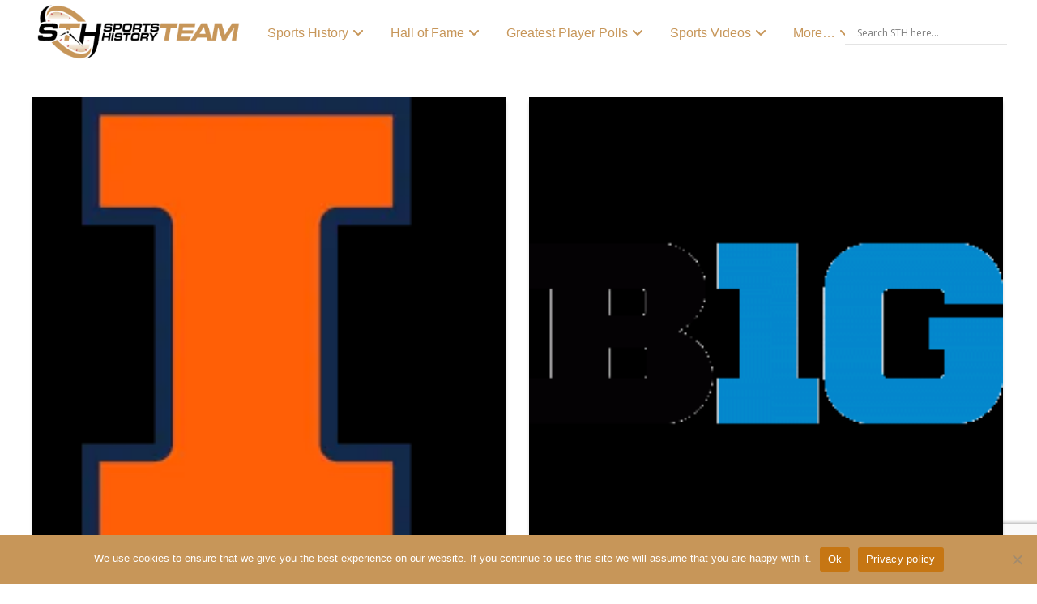

--- FILE ---
content_type: text/html; charset=UTF-8
request_url: https://sportsteamhistory.com/tag/illinois-fighting-illini/
body_size: 52004
content:
<!DOCTYPE html>
<html class="no-js" dir="ltr" lang="en-US" prefix="og: https://ogp.me/ns#">
<head>
<meta charset="UTF-8">
<meta name="viewport" content="width=device-width, initial-scale=1.0">
<link rel="pingback" href="https://sportsteamhistory.com/xmlrpc.php">
<title>Illinois Fighting Illini Archives | SPORTS TEAM HISTORY</title>

		<!-- All in One SEO Pro 4.9.3 - aioseo.com -->
	<meta name="description" content="This is the tag archives for Illinois Fighting Illini of your favorite sports team. Here you will get all the history of your team from Sports Team History." />
	<meta name="robots" content="noarchive, noodp, max-snippet:-1, max-image-preview:large, max-video-preview:-1" />
	<meta name="google-site-verification" content="uAzGYKZZGobjkm3TXnVGjhM2o0YTtcnc2Ku4V33F7MI" />
	<meta name="msvalidate.01" content="5e5e5cb7361e47188746917ab69c788c" />
	<link rel="canonical" href="https://sportsteamhistory.com/tag/illinois-fighting-illini/" />
	<meta name="generator" content="All in One SEO Pro (AIOSEO) 4.9.3" />
		<meta property="og:locale" content="en_US" />
		<meta property="og:site_name" content="Sports Teams History | Historical Sports Teams" />
		<meta property="og:type" content="article" />
		<meta property="og:title" content="Illinois Fighting Illini Archives | SPORTS TEAM HISTORY" />
		<meta property="og:description" content="This is the tag archives for Illinois Fighting Illini of your favorite sports team. Here you will get all the history of your team from Sports Team History." />
		<meta property="og:url" content="https://sportsteamhistory.com/tag/illinois-fighting-illini/" />
		<meta property="fb:app_id" content="836666646484120" />
		<meta property="fb:admins" content="https://www.facebook.com/sportshistorygroup" />
		<meta property="og:image" content="https://sportsteamhistory.com/wp-content/uploads/2021/03/Sports-Team-History-350-1.png" />
		<meta property="og:image:secure_url" content="https://sportsteamhistory.com/wp-content/uploads/2021/03/Sports-Team-History-350-1.png" />
		<meta property="og:image:width" content="350" />
		<meta property="og:image:height" content="105" />
		<meta property="article:publisher" content="https://www.facebook.com/sportshistorygroup" />
		<meta name="twitter:card" content="summary" />
		<meta name="twitter:site" content="@sportshistoryg" />
		<meta name="twitter:title" content="Illinois Fighting Illini Archives | SPORTS TEAM HISTORY" />
		<meta name="twitter:description" content="This is the tag archives for Illinois Fighting Illini of your favorite sports team. Here you will get all the history of your team from Sports Team History." />
		<meta name="twitter:image" content="https://sportsteamhistory.com/wp-content/uploads/2021/03/Sports-Team-History-350-1.png" />
<style> .m8-0.x-section{margin-top:0px;margin-right:0px;margin-bottom:0px;margin-left:0px;}.m8-1.x-section{border-top-width:0;border-right-width:0;border-bottom-width:0;border-left-width:0;padding-right:0px;padding-left:0px;}.m8-2.x-section{padding-top:65px;padding-bottom:65px;}.m8-3.x-section{z-index:auto;}.m8-4.x-section{padding-top:0px;padding-bottom:0px;}.m8-5.x-section{background-color:rgb(239,237,237);}.m8-6.x-section{z-index:1;}.m8-7.x-section{padding-top:45px;padding-bottom:45px;}.m8-8.x-section{margin-top:1px;margin-right:1px;margin-bottom:1px;margin-left:1px;}.m8-9{transition-duration:500ms;}:where(body:not(.tco-disable-effects)) .m8-a:hover,:where(body:not(.tco-disable-effects)) [data-x-effect-provider*="effects"]:hover .m8-a{opacity:1;}:where(body:not(.tco-disable-effects)) .m8-b:hover,:where(body:not(.tco-disable-effects)) [data-x-effect-provider*="effects"]:hover .m8-b{transform:translate3d(0,-10px,0);}.m8-c{transition-duration:1000ms;}:where(body:not(.tco-disable-effects)) .m8-c:hover,:where(body:not(.tco-disable-effects)) [data-x-effect-provider*="effects"]:hover .m8-c{transform:scale(1.05);}.m8-d{transition-duration:0ms;}.m8-d .x-graphic-child {transition-duration:0ms;}.m8-e .x-anchor-text-primary {transition-duration:0ms;}.m8-e .x-anchor-text-secondary {transition-duration:0ms;}.m8-f .x-text-content-text-primary {transition-duration:0ms;}.m8-f .x-text-content-text-subheadline {transition-duration:0ms;}.m8-f .x-text-typing {transition-duration:0ms;}.m8-f .x-typed-cursor {transition-duration:0ms;}.m8-g > .is-primary {width:100%;height:5px;color:rgba(0,0,0,0.75);transform-origin:50% 50%;}.m8-h.x-row{z-index:auto;margin-right:auto;margin-left:auto;border-top-width:0;border-right-width:0;border-bottom-width:0;border-left-width:0;}.m8-h > .x-row-inner{flex-direction:row;}.m8-j.x-row{padding-top:1px;padding-right:1px;padding-bottom:1px;padding-left:1px;}.m8-k.x-row{font-size:1em;}.m8-l > .x-row-inner{justify-content:flex-start;}.m8-m > .x-row-inner{align-items:stretch;align-content:stretch;}.m8-n > .x-row-inner{margin-top:calc(((20px / 2) + 1px) * -1);margin-right:calc(((20px / 2) + 1px) * -1);margin-bottom:calc(((20px / 2) + 1px) * -1);margin-left:calc(((20px / 2) + 1px) * -1);}.m8-n > .x-row-inner > *{margin-top:calc(20px / 2);margin-bottom:calc(20px / 2);margin-right:calc(20px / 2);margin-left:calc(20px / 2);}.m8-o.x-row{font-size:1rem;}.m8-o > .x-row-inner{margin-top:calc(((3em / 2) + 1px) * -1);margin-right:calc(((3em / 2) + 1px) * -1);margin-bottom:calc(((3em / 2) + 1px) * -1);margin-left:calc(((3em / 2) + 1px) * -1);}.m8-o > .x-row-inner > *{margin-top:calc(3em / 2);margin-bottom:calc(3em / 2);margin-right:calc(3em / 2);margin-left:calc(3em / 2);}.m8-p > .x-row-inner{justify-content:center;}.m8-q > .x-row-inner > *{flex-grow:1;}.m8-r.x-row{margin-top:0px;margin-bottom:0px;}.m8-s.x-row{padding-top:0px;padding-right:0px;padding-bottom:40px;padding-left:0px;}.m8-s > .x-row-inner{margin-top:calc((1rem / 2) * -1);margin-right:calc((1rem / 2) * -1);margin-bottom:calc((1rem / 2) * -1);margin-left:calc((1rem / 2) * -1);}.m8-t > .x-row-inner > *{margin-top:calc(1rem / 2);margin-bottom:calc(1rem / 2);margin-right:calc(1rem / 2);margin-left:calc(1rem / 2);}.m8-u.x-row{margin-top:5px;margin-bottom:5px;}.m8-u > .x-row-inner{margin-top:calc((5rem / 2) * -1);margin-right:calc((5rem / 2) * -1);margin-bottom:calc((5rem / 2) * -1);margin-left:calc((5rem / 2) * -1);}.m8-u > .x-row-inner > *{margin-top:calc(5rem / 2);margin-bottom:calc(5rem / 2);margin-right:calc(5rem / 2);margin-left:calc(5rem / 2);}.m8-v > .x-row-inner{margin-top:calc(((1rem / 2) + 1px) * -1);margin-right:calc(((1rem / 2) + 1px) * -1);margin-bottom:calc(((1rem / 2) + 1px) * -1);margin-left:calc(((1rem / 2) + 1px) * -1);}.m8-w.x-row{text-align:left;}.m8-w > .x-row-inner{align-items:center;align-content:center;}.m8-x{--gap:20px;}.m8-y > .x-row-inner > *:nth-child(1n - 0) {flex-basis:calc(100% - clamp(0px,var(--gap),9999px));}.m8-z{--gap:3em;}.m8-z > .x-row-inner > *:nth-child(2n - 0) {flex-basis:calc(20rem - clamp(0px,var(--gap),9999px));}.m8-z > .x-row-inner > *:nth-child(2n - 1) {flex-basis:calc(38rem - clamp(0px,var(--gap),9999px));}.m8-10 > .x-row-inner > *:nth-child(1n - 0) {flex-basis:calc(100% - clamp(0px,var(--gap),9999px));}.m8-11{--gap:1rem;}.m8-12 > .x-row-inner > *:nth-child(1n - 0) {flex-basis:calc(100% - clamp(0px,var(--gap),9999px));}.m8-13{--gap:5rem;}.m8-13 > .x-row-inner > *:nth-child(1n - 0) {flex-basis:calc(100% - clamp(0px,var(--gap),9999px));}.m8-14 > .x-row-inner > *:nth-child(1n - 0) {flex-basis:calc(100% - clamp(0px,var(--gap),9999px));}.m8-15 > .x-row-inner > *:nth-child(1n - 0) {flex-basis:calc(100% - clamp(0px,var(--gap),9999px));}.m8-16 > .x-row-inner > *:nth-child(1n - 0) {flex-basis:calc(100% - clamp(0px,var(--gap),9999px));}.m8-17 > .x-row-inner > *:nth-child(1n - 0) {flex-basis:calc(100% - clamp(0px,var(--gap),9999px));}.m8-18 > .x-row-inner > *:nth-child(1n - 0) {flex-basis:calc(100% - clamp(0px,var(--gap),9999px));}.m8-19 > .x-row-inner > *:nth-child(1n - 0) {flex-basis:calc(100% - clamp(0px,var(--gap),9999px));}.m8-1a > .x-row-inner > *:nth-child(1n - 0) {flex-basis:calc(100% - clamp(0px,var(--gap),9999px));}.m8-1b > .x-row-inner > *:nth-child(1n - 0) {flex-basis:calc(100% - clamp(0px,var(--gap),9999px));}.m8-1c.x-col{z-index:1;font-size:1em;}.m8-1d.x-col{border-top-width:0;border-right-width:0;border-bottom-width:0;border-left-width:0;}.m8-1g.x-col{overflow-x:hidden;overflow-y:hidden;min-height:58vmin;border-top-left-radius:2px;border-top-right-radius:2px;border-bottom-right-radius:2px;border-bottom-left-radius:2px;box-shadow:none;}.m8-1g.x-col:hover,.m8-1g.x-col[class*="active"],[data-x-effect-provider*="colors"]:hover .m8-1g.x-col{box-shadow:10px 10px 0px 0px rgba(0,0,0,0.16);}.m8-1h.x-col{display:flex;flex-direction:column;}.m8-1i.x-col{justify-content:space-between;align-items:stretch;}.m8-1j.x-col{justify-content:flex-start;align-items:flex-start;flex-wrap:wrap;align-content:flex-start;}.m8-1k.x-col{max-width:375px;border-top-width:2px;border-right-width:2px;border-bottom-width:2px;border-left-width:2px;border-top-style:solid;border-right-style:solid;border-bottom-style:solid;border-left-style:solid;border-top-color:transparent;border-right-color:transparent;border-bottom-color:transparent;border-left-color:transparent;background-color:rgb(19,18,18);}.m8-1k > .x-bg > .x-bg-layer-lower-color {background-color:rgba(255,255,255,0);}.m8-1k > .x-bg > .x-bg-layer-upper-color {background-color:rgba(255,255,255,0);}.m8-1l.x-col{padding-top:0px;padding-right:10px;padding-bottom:0px;padding-left:10px;text-align:left;}.m8-1m{display:flex;}.m8-1n{flex-direction:column;}.m8-1o{justify-content:flex-start;}.m8-1p{align-items:flex-start;width:100%;}.m8-1q{flex-wrap:wrap;align-content:flex-start;position:static;height:100%;padding-top:calc(1rem + 5%);padding-right:calc(1rem + 5%);padding-bottom:calc(1rem + 5%);padding-left:calc(1rem + 5%);background-color:rgba(18,18,18,0.47);}.m8-1q:hover,.m8-1q[class*="active"],[data-x-effect-provider*="colors"]:hover .m8-1q{background-color:rgba(18,18,18,0.55);}.m8-1r{flex-grow:0;flex-basis:auto;font-size:1em;aspect-ratio:auto;}.m8-1s{flex-shrink:1;}.m8-1u{border-top-width:0;border-right-width:0;border-bottom-width:0;border-left-width:0;}.m8-1v{flex-direction:row;}.m8-1w{align-items:baseline;}.m8-1x{margin-top:0em;}.m8-1y{margin-right:0em;margin-left:0em;}.m8-1z{margin-bottom:1.563em;}.m8-22{position:absolute;top:0px;left:0px;right:0px;bottom:0px;z-index:-1;}.m8-23{justify-content:space-between;}.m8-24{border-top-width:0px;border-right-width:0px;border-bottom-width:1px;border-left-width:0px;border-top-style:solid;border-right-style:solid;border-bottom-style:dotted;border-left-style:solid;border-top-color:transparent;border-right-color:transparent;border-bottom-color:#dddddd;border-left-color:transparent;padding-top:0em;padding-right:0em;padding-bottom:0.64em;padding-left:0em;}.m8-25{margin-top:2.441em;margin-bottom:0em;}.m8-26{overflow-x:hidden;overflow-y:hidden;justify-content:center;align-items:center;flex-shrink:0;width:3.5em;height:3.5em;margin-right:5px;margin-bottom:5px;margin-left:1.953em;border-top-left-radius:2px;border-top-right-radius:2px;border-bottom-right-radius:2px;border-bottom-left-radius:2px;background-color:#000000;box-shadow:5px 5px 0px 0px rgba(18,18,18,0.16);}.m8-27{text-align:center;}.m8-28.x-text{border-top-width:0;border-right-width:0;border-bottom-width:0;border-left-width:0;font-family:inherit;font-style:normal;font-weight:inherit;}.m8-28.x-text > :first-child{margin-top:0;}.m8-28.x-text > :last-child{margin-bottom:0;}.m8-2a.x-text{font-size:0.64em;line-height:1;letter-spacing:0.125em;text-transform:uppercase;color:rgba(255,255,255,0.55);}.m8-2a.x-text:hover,.m8-2a.x-text[class*="active"],[data-x-effect-provider*="colors"]:hover .m8-2a.x-text{color:#ffffff;}.m8-2b.x-text{font-size:1em;letter-spacing:0em;text-transform:none;color:rgba(0,0,0,1);}.m8-2c.x-text{line-height:inherit;}.m8-2d.x-text{padding-top:1em;padding-right:1em;padding-bottom:1em;padding-left:1em;line-height:1.4;}.m8-2e.x-text{max-width:18em;margin-top:auto;margin-right:0em;margin-bottom:0em;margin-left:0em;font-size:1.563em;}.m8-2e.x-text .x-text-content-text-primary{color:#ffffff;}.m8-2f.x-text{border-top-width:0;border-right-width:0;border-bottom-width:0;border-left-width:0;}.m8-2g.x-text .x-text-content-text-primary{font-family:inherit;}.m8-2h.x-text .x-text-content-text-primary{font-size:1em;}.m8-2i.x-text .x-text-content-text-primary{font-style:italic;}.m8-2j.x-text .x-text-content-text-primary{font-weight:inherit;line-height:1.35;}.m8-2k.x-text .x-text-content-text-primary{letter-spacing:0em;text-transform:none;}.m8-2n.x-text{font-size:1.953em;}.m8-2n.x-text .x-text-content-text-primary{font-style:normal;font-weight:bold;}.m8-2o.x-text .x-text-content-text-primary{line-height:1;}.m8-2p.x-text .x-text-content-text-primary{color:#121212;}.m8-2q.x-text{font-size:1em;}.m8-2r.x-text .x-text-content-text-primary{font-size:1.25em;}.m8-2r.x-text:hover .x-text-content-text-primary,.m8-2r.x-text[class*="active"] .x-text-content-text-primary,[data-x-effect-provider*="colors"]:hover .m8-2r.x-text .x-text-content-text-primary{color:#4353ff;}.m8-2r.x-text .x-text-content-text-subheadline{margin-bottom:0.64em;font-family:inherit;font-size:0.64em;font-style:normal;font-weight:inherit;line-height:1;letter-spacing:0.125em;margin-right:calc(0.125em * -1);text-transform:uppercase;color:rgba(18,18,18,0.55);}.m8-2s.x-text{padding-top:0px;padding-right:0px;padding-bottom:0px;padding-left:15px;font-size:7px;}.m8-2s.x-text .x-text-content-text-primary{font-family:"Roboto",sans-serif;font-size:4.130999999999999em;font-weight:400;letter-spacing:-0.031em;margin-right:calc(-0.031em * -1);text-align:center;text-transform:capitalize;color:#c79659;}.m8-2t.x-text{padding-top:1.8em;}.m8-2u.x-text{padding-right:2em;padding-bottom:1em;padding-left:2em;}.m8-2u.x-text .x-text-content-text-primary{font-family:"Lato",sans-serif;font-size:1.858em;font-weight:400;line-height:1.4;color:#fff;}.m8-2v.x-text{padding-top:1em;}.m8-2w.x-image{display:block;width:100%;}.m8-2w.x-image img{width:100%;object-fit:cover;}.m8-2w.x-image,.m8-2w.x-image img{height:100%;}.m8-2x.x-image{font-size:1em;border-top-width:0;border-right-width:0;border-bottom-width:0;border-left-width:0;}.m8-2x.x-image img{aspect-ratio:auto;}.m8-2z.x-image{background-color:transparent;}.m8-30.x-anchor {font-size:0.64em;}.m8-30.x-anchor .x-anchor-text-primary {letter-spacing:0.125em;margin-right:calc(0.125em * -1);color:rgba(18,18,18,0.55);}.m8-30.x-anchor:hover .x-anchor-text-primary,.m8-30.x-anchor[class*="active"] .x-anchor-text-primary,[data-x-effect-provider*="colors"]:hover .m8-30.x-anchor .x-anchor-text-primary {color:#121212;}.m8-30.x-anchor .x-graphic {margin-top:0em;margin-right:0em;margin-bottom:0em;margin-left:0.512em;}.m8-30.x-anchor .x-graphic-icon {font-size:1em;color:rgba(18,18,18,0.55);height:1em;line-height:1em;}.m8-30.x-anchor:hover .x-graphic-icon,.m8-30.x-anchor[class*="active"] .x-graphic-icon,[data-x-effect-provider*="colors"]:hover .m8-30.x-anchor .x-graphic-icon {color:#121212;}.m8-31.x-anchor {border-top-width:0;border-right-width:0;border-bottom-width:0;border-left-width:0;}.m8-31.x-anchor .x-anchor-content {display:flex;justify-content:center;align-items:center;}.m8-31.x-anchor .x-anchor-text-primary {font-style:normal;line-height:1;}.m8-32.x-anchor .x-anchor-content {flex-direction:row-reverse;}.m8-32.x-anchor .x-anchor-text-primary {text-transform:uppercase;}.m8-32.x-anchor .x-graphic-icon {width:auto;border-top-width:0;border-right-width:0;border-bottom-width:0;border-left-width:0;}.m8-33.x-anchor .x-anchor-text-primary {font-family:inherit;font-size:1em;font-weight:inherit;}.m8-34.x-anchor {margin-top:0em;margin-right:2em;margin-bottom:2em;margin-left:2em;background-color:rgb(239,237,237);box-shadow:0em 0.15em 0.65em 0em rgba(0,0,0,0);}.m8-34.x-anchor .x-anchor-content {padding-top:0.33299999999999996em;padding-bottom:0.33299999999999996em;}.m8-34.x-anchor:hover,.m8-34.x-anchor[class*="active"],[data-x-effect-provider*="colors"]:hover .m8-34.x-anchor {background-color:rgba(255,255,255,1);box-shadow:0em 0.15em 0.65em 0em rgba(0,0,0,0.25);}.m8-34.x-anchor .x-anchor-text-primary {font-family:"Lato",sans-serif;font-size:0.7em;font-weight:400;letter-spacing:0.05em;margin-right:calc(0.05em * -1);color:rgb(19,18,18);}.m8-34.x-anchor .x-graphic {margin-top:5px;margin-right:5px;margin-bottom:5px;margin-left:5px;}.m8-34.x-anchor .x-graphic-icon {font-size:1.25em;color:#5989c7;background-color:transparent;}.m8-34.x-anchor:hover .x-graphic-icon,.m8-34.x-anchor[class*="active"] .x-graphic-icon,[data-x-effect-provider*="colors"]:hover .m8-34.x-anchor .x-graphic-icon {color:rgba(0,0,0,0.5);}.m8-35.x-anchor {font-size:1em;}.m8-35.x-anchor .x-anchor-content {padding-right:0.85em;padding-left:0.85em;}.m8-35.x-anchor .x-anchor-text {margin-top:5px;margin-right:5px;margin-bottom:5px;margin-left:5px;}.m8-35.x-anchor:hover .x-anchor-text-primary,.m8-35.x-anchor[class*="active"] .x-anchor-text-primary,[data-x-effect-provider*="colors"]:hover .m8-35.x-anchor .x-anchor-text-primary {color:rgba(0,0,0,0.5);}.m8-36.x-anchor {margin-top:1em;margin-right:1em;margin-bottom:1em;margin-left:1em;border-top-left-radius:0.35em;border-top-right-radius:0.35em;border-bottom-right-radius:0.35em;border-bottom-left-radius:0.35em;background-color:#c79659;box-shadow:0em 0.15em 0.65em 0em rgba(0,0,0,0.25);}.m8-36.x-anchor .x-anchor-content {flex-direction:row;padding-top:0.575em;padding-bottom:0.575em;}.m8-36.x-anchor:hover,.m8-36.x-anchor[class*="active"],[data-x-effect-provider*="colors"]:hover .m8-36.x-anchor {background-color:#ffffff;}.m8-36.x-anchor .x-anchor-text-primary {color:rgb(255,255,255);}.m8-37{width:1em;border-top-width:0;border-right-width:0;border-bottom-width:0;border-left-width:0;height:1em;line-height:1em;font-size:1em;color:#ffffff;}.m8-39.x-grid{grid-gap:1.5rem 1.5rem;justify-content:center;align-content:start;justify-items:stretch;align-items:stretch;z-index:auto;border-top-width:0;border-right-width:0;border-bottom-width:0;border-left-width:0;font-size:1em;grid-template-columns:1fr;grid-template-rows:auto;}.m8-3a.x-cell{grid-column-start:auto;grid-column-end:auto;grid-row-start:auto;grid-row-end:auto;justify-self:auto;align-self:auto;display:flex;flex-direction:column;justify-content:space-evenly;align-items:flex-start;flex-wrap:wrap;align-content:flex-start;z-index:auto;border-top-width:1px;border-right-width:1px;border-bottom-width:1px;border-left-width:1px;border-top-style:solid;border-right-style:solid;border-bottom-style:solid;border-left-style:solid;border-top-color:rgba(0,0,0,0.1);border-right-color:rgba(0,0,0,0.1);border-bottom-color:rgba(0,0,0,0.1);border-left-color:rgba(0,0,0,0.1);font-size:1em;background-color:rgb(255,255,255);box-shadow:0em 0.5em 0.75em 0em rgba(0,0,0,0.16);}@media screen and (min-width:767px){.m8-13 > .x-row-inner > *:nth-child(4n - 0) {flex-basis:calc(25% - clamp(0px,var(--gap),9999px));}.m8-13 > .x-row-inner > *:nth-child(4n - 1) {flex-basis:calc(25% - clamp(0px,var(--gap),9999px));}.m8-13 > .x-row-inner > *:nth-child(4n - 2) {flex-basis:calc(25% - clamp(0px,var(--gap),9999px));}.m8-13 > .x-row-inner > *:nth-child(4n - 3) {flex-basis:calc(25% - clamp(0px,var(--gap),9999px));}}@media screen and (min-width:767px) and (max-width:978px){.m8-39.x-grid{grid-template-columns:1fr 1fr;}}@media screen and (min-width:979px){.m8-39.x-grid{grid-template-columns:1fr 1fr 1fr;}}@media screen and (min-width:1200px){.m8-14 > .x-row-inner > *:nth-child(3n - 0) {flex-basis:calc(33.33% - clamp(0px,var(--gap),9999px));}.m8-14 > .x-row-inner > *:nth-child(3n - 1) {flex-basis:calc(33.33% - clamp(0px,var(--gap),9999px));}.m8-14 > .x-row-inner > *:nth-child(3n - 2) {flex-basis:calc(33.33% - clamp(0px,var(--gap),9999px));}.m8-15 > .x-row-inner > *:nth-child(3n - 0) {flex-basis:calc(33.33% - clamp(0px,var(--gap),9999px));}.m8-15 > .x-row-inner > *:nth-child(3n - 1) {flex-basis:calc(33.33% - clamp(0px,var(--gap),9999px));}.m8-15 > .x-row-inner > *:nth-child(3n - 2) {flex-basis:calc(33.33% - clamp(0px,var(--gap),9999px));}.m8-17 > .x-row-inner > *:nth-child(3n - 0) {flex-basis:calc(33.33% - clamp(0px,var(--gap),9999px));}.m8-17 > .x-row-inner > *:nth-child(3n - 1) {flex-basis:calc(33.33% - clamp(0px,var(--gap),9999px));}.m8-17 > .x-row-inner > *:nth-child(3n - 2) {flex-basis:calc(33.33% - clamp(0px,var(--gap),9999px));}.m8-18 > .x-row-inner > *:nth-child(3n - 0) {flex-basis:calc(33.33% - clamp(0px,var(--gap),9999px));}.m8-18 > .x-row-inner > *:nth-child(3n - 1) {flex-basis:calc(33.33% - clamp(0px,var(--gap),9999px));}.m8-18 > .x-row-inner > *:nth-child(3n - 2) {flex-basis:calc(33.33% - clamp(0px,var(--gap),9999px));}.m8-1a > .x-row-inner > *:nth-child(3n - 0) {flex-basis:calc(33.33% - clamp(0px,var(--gap),9999px));}.m8-1a > .x-row-inner > *:nth-child(3n - 1) {flex-basis:calc(33.33% - clamp(0px,var(--gap),9999px));}.m8-1a > .x-row-inner > *:nth-child(3n - 2) {flex-basis:calc(33.33% - clamp(0px,var(--gap),9999px));}}</style><style> .e8-e25{min-height:100vh;justify-content:center;align-content:center;}.e8-e30 .border__horizontal,.e8-e30 .border__vertical{position:absolute;transition:transform .8s ease,-webkit-transform .8s ease;}.e8-e30 .border__horizontal{border-top:2px solid #cddb9d;border-bottom:2px solid #cddb9d;top:0;bottom:0;left:-10px;right:-10px;}.e8-e30 .border__vertical{border-left:2px solid #cddb9d;border-right:2px solid #cddb9d;top:-10px;bottom:-10px;left:0;right:0;}.e8-e30 .border__horizontal::before,.e8-e30 .border__vertical::before{content:'';position:inherit;border:inherit;}.e8-e30 .border__horizontal::before{top:-12px;bottom:-12px;left:10px;right:10px;}.e8-e30 .border__vertical::before{top:10px;bottom:10px;left:-12px;right:-12px;}.e8-e30:hover .border__horizontal{-webkit-transform:scaleX(0);transform:scaleX(0);}.e8-e30:hover .border__vertical{-webkit-transform:scaleY(0);transform:scaleY(0);}.e8-e36 .border__horizontal,.e8-e36 .border__vertical{position:absolute;transition:-webkit-transform .8s ease;transition:transform .8s ease;transition:transform .8s ease,-webkit-transform .8s ease;will-change:transform;}.e8-e36 .border__horizontal{border-top:2px solid #a99ddb;border-bottom:2px solid #a99ddb;top:0;bottom:0;left:-10px;right:-10px;}.e8-e36 .border__vertical{border-left:2px solid #a99ddb;border-right:2px solid #a99ddb;top:-10px;bottom:-10px;left:0;right:0;}.e8-e36 .border__horizontal::before,.e8-e36 .border__vertical::before{content:'';position:absolute;border:inherit;}.e8-e36 .border__horizontal::before{top:-12px;bottom:-12px;left:10px;right:10px;}.e8-e36 .border__vertical::before{top:10px;bottom:10px;left:-12px;right:-12px;}.e8-e36:hover .border__horizontal{-webkit-transform:scaleX(0);transform:scaleX(0);}.e8-e36:hover .border__vertical{-webkit-transform:scaleY(0);transform:scaleY(0);}.e8-e42 .border__horizontal,.e8-e42 .border__vertical{position:absolute;transition:transform .8s ease,-webkit-transform .8s ease;}.e8-e42 .border__horizontal{border-top:2px solid #cddb9d;border-bottom:2px solid #cddb9d;top:0;bottom:0;left:-10px;right:-10px;}.e8-e42 .border__vertical{border-left:2px solid #cddb9d;border-right:2px solid #cddb9d;top:-10px;bottom:-10px;left:0;right:0;}.e8-e42 .border__horizontal::before,.e8-e42 .border__vertical::before{content:'';position:inherit;border:inherit;}.e8-e42 .border__horizontal::before{top:-12px;bottom:-12px;left:10px;right:10px;}.e8-e42 .border__vertical::before{top:10px;bottom:10px;left:-12px;right:-12px;}.e8-e42:hover .border__horizontal{-webkit-transform:scaleX(0);transform:scaleX(0);}.e8-e42:hover .border__vertical{-webkit-transform:scaleY(0);transform:scaleY(0);}.e8-e48 .border__horizontal,.e8-e48 .border__vertical{position:absolute;transition:-webkit-transform .8s ease;transition:transform .8s ease;transition:transform .8s ease,-webkit-transform .8s ease;will-change:transform;}.e8-e48 .border__horizontal{border-top:2px solid #a99ddb;border-bottom:2px solid #a99ddb;top:0;bottom:0;left:-10px;right:-10px;}.e8-e48 .border__vertical{border-left:2px solid #a99ddb;border-right:2px solid #a99ddb;top:-10px;bottom:-10px;left:0;right:0;}.e8-e48 .border__horizontal::before,.e8-e48 .border__vertical::before{content:'';position:absolute;border:inherit;}.e8-e48 .border__horizontal::before{top:-12px;bottom:-12px;left:10px;right:10px;}.e8-e48 .border__vertical::before{top:10px;bottom:10px;left:-12px;right:-12px;}.e8-e48:hover .border__horizontal{-webkit-transform:scaleX(0);transform:scaleX(0);}.e8-e48:hover .border__vertical{-webkit-transform:scaleY(0);transform:scaleY(0);}</style><style></style>		<script type="application/ld+json" class="aioseo-schema">
			{"@context":"https:\/\/schema.org","@graph":[{"@type":"BreadcrumbList","@id":"https:\/\/sportsteamhistory.com\/tag\/illinois-fighting-illini\/#breadcrumblist","itemListElement":[{"@type":"ListItem","@id":"https:\/\/sportsteamhistory.com#listItem","position":1,"name":"Sports Logo History","item":"https:\/\/sportsteamhistory.com","nextItem":{"@type":"ListItem","@id":"https:\/\/sportsteamhistory.com\/tag\/illinois-fighting-illini\/#listItem","name":"Illinois Fighting Illini"}},{"@type":"ListItem","@id":"https:\/\/sportsteamhistory.com\/tag\/illinois-fighting-illini\/#listItem","position":2,"name":"Illinois Fighting Illini","previousItem":{"@type":"ListItem","@id":"https:\/\/sportsteamhistory.com#listItem","name":"Sports Logo History"}}]},{"@type":"CollectionPage","@id":"https:\/\/sportsteamhistory.com\/tag\/illinois-fighting-illini\/#collectionpage","url":"https:\/\/sportsteamhistory.com\/tag\/illinois-fighting-illini\/","name":"Illinois Fighting Illini Archives | SPORTS TEAM HISTORY","description":"This is the tag archives for Illinois Fighting Illini of your favorite sports team. Here you will get all the history of your team from Sports Team History.","inLanguage":"en-US","isPartOf":{"@id":"https:\/\/sportsteamhistory.com\/#website"},"breadcrumb":{"@id":"https:\/\/sportsteamhistory.com\/tag\/illinois-fighting-illini\/#breadcrumblist"}},{"@type":"Organization","@id":"https:\/\/sportsteamhistory.com\/#organization","name":"SPORTS TEAM HISTORY","description":"Info, Articles & Sports Team History for Pro Sports teams, NFL, NBA, NHL, MLS, MLB and more. Past & Present Professional Sports Team History, Team Timelines and more at SportsTeamHistory.","url":"https:\/\/sportsteamhistory.com\/","foundingDate":"2013-12-15","numberOfEmployees":{"@type":"QuantitativeValue","value":4},"logo":{"@type":"ImageObject","url":"https:\/\/sportsteamhistory.com\/wp-content\/uploads\/2021\/03\/Sports-Team-History-350-1.png","@id":"https:\/\/sportsteamhistory.com\/tag\/illinois-fighting-illini\/#organizationLogo","width":350,"height":105,"caption":"Sports Team History"},"image":{"@id":"https:\/\/sportsteamhistory.com\/tag\/illinois-fighting-illini\/#organizationLogo"},"sameAs":["https:\/\/www.instagram.com\/sportshistorygroup","https:\/\/www.tiktok.com\/@sportshistorygroup","https:\/\/www.pinterest.com\/sportshistorygroup","https:\/\/www.youtube.com\/@sportshistory5","https:\/\/www.linkedin.com\/company\/sports-history-group","https:\/\/www.tumblr.com\/blog\/sportslogohistory"]},{"@type":"WebSite","@id":"https:\/\/sportsteamhistory.com\/#website","url":"https:\/\/sportsteamhistory.com\/","name":"SPORTS TEAM HISTORY","description":"Info, Articles & Sports Team History for Pro Sports teams, NFL, NBA, NHL, MLS, MLB and more. Past & Present Professional Sports Team History, Team Timelines and more at SportsTeamHistory.","inLanguage":"en-US","publisher":{"@id":"https:\/\/sportsteamhistory.com\/#organization"}}]}
		</script>
		<!-- All in One SEO Pro -->


<!-- Google Tag Manager for WordPress by gtm4wp.com -->
<script data-cfasync="false" data-pagespeed-no-defer>
	var gtm4wp_datalayer_name = "dataLayer";
	var dataLayer = dataLayer || [];
</script>
<!-- End Google Tag Manager for WordPress by gtm4wp.com --><link rel='dns-prefetch' href='//static.addtoany.com' />
<link rel='dns-prefetch' href='//www.jotform.com' />
<link rel='dns-prefetch' href='//cdn.jsdelivr.net' />
<link rel='dns-prefetch' href='//fonts.googleapis.com' />
<link rel="alternate" type="application/rss+xml" title="SPORTS TEAM HISTORY &raquo; Feed" href="https://sportsteamhistory.com/feed/" />
<meta property="og:site_name" content="SPORTS TEAM HISTORY"><meta property="og:title" content="Illinois Fighting Illini History &#8211; Origin and Achievements"><meta property="og:description" content="Info, Articles &amp; Sports Team History for Pro Sports teams, NFL, NBA, NHL, MLS, MLB and more. Past &amp; Present Professional Sports Team History, Team Timelines and more at SportsTeamHistory."><meta property="og:image" content=""><meta property="og:url" content="https://sportsteamhistory.com/illinois-fighting-illini/"><meta property="og:type" content="website"><link rel="alternate" type="application/rss+xml" title="SPORTS TEAM HISTORY &raquo; Illinois Fighting Illini Tag Feed" href="https://sportsteamhistory.com/tag/illinois-fighting-illini/feed/" />
<style id='wp-img-auto-sizes-contain-inline-css' type='text/css'>
img:is([sizes=auto i],[sizes^="auto," i]){contain-intrinsic-size:3000px 1500px}
/*# sourceURL=wp-img-auto-sizes-contain-inline-css */
</style>
<style id='wp-emoji-styles-inline-css' type='text/css'>

	img.wp-smiley, img.emoji {
		display: inline !important;
		border: none !important;
		box-shadow: none !important;
		height: 1em !important;
		width: 1em !important;
		margin: 0 0.07em !important;
		vertical-align: -0.1em !important;
		background: none !important;
		padding: 0 !important;
	}
/*# sourceURL=wp-emoji-styles-inline-css */
</style>
<style id='wp-block-library-inline-css' type='text/css'>
:root{--wp-block-synced-color:#7a00df;--wp-block-synced-color--rgb:122,0,223;--wp-bound-block-color:var(--wp-block-synced-color);--wp-editor-canvas-background:#ddd;--wp-admin-theme-color:#007cba;--wp-admin-theme-color--rgb:0,124,186;--wp-admin-theme-color-darker-10:#006ba1;--wp-admin-theme-color-darker-10--rgb:0,107,160.5;--wp-admin-theme-color-darker-20:#005a87;--wp-admin-theme-color-darker-20--rgb:0,90,135;--wp-admin-border-width-focus:2px}@media (min-resolution:192dpi){:root{--wp-admin-border-width-focus:1.5px}}.wp-element-button{cursor:pointer}:root .has-very-light-gray-background-color{background-color:#eee}:root .has-very-dark-gray-background-color{background-color:#313131}:root .has-very-light-gray-color{color:#eee}:root .has-very-dark-gray-color{color:#313131}:root .has-vivid-green-cyan-to-vivid-cyan-blue-gradient-background{background:linear-gradient(135deg,#00d084,#0693e3)}:root .has-purple-crush-gradient-background{background:linear-gradient(135deg,#34e2e4,#4721fb 50%,#ab1dfe)}:root .has-hazy-dawn-gradient-background{background:linear-gradient(135deg,#faaca8,#dad0ec)}:root .has-subdued-olive-gradient-background{background:linear-gradient(135deg,#fafae1,#67a671)}:root .has-atomic-cream-gradient-background{background:linear-gradient(135deg,#fdd79a,#004a59)}:root .has-nightshade-gradient-background{background:linear-gradient(135deg,#330968,#31cdcf)}:root .has-midnight-gradient-background{background:linear-gradient(135deg,#020381,#2874fc)}:root{--wp--preset--font-size--normal:16px;--wp--preset--font-size--huge:42px}.has-regular-font-size{font-size:1em}.has-larger-font-size{font-size:2.625em}.has-normal-font-size{font-size:var(--wp--preset--font-size--normal)}.has-huge-font-size{font-size:var(--wp--preset--font-size--huge)}.has-text-align-center{text-align:center}.has-text-align-left{text-align:left}.has-text-align-right{text-align:right}.has-fit-text{white-space:nowrap!important}#end-resizable-editor-section{display:none}.aligncenter{clear:both}.items-justified-left{justify-content:flex-start}.items-justified-center{justify-content:center}.items-justified-right{justify-content:flex-end}.items-justified-space-between{justify-content:space-between}.screen-reader-text{border:0;clip-path:inset(50%);height:1px;margin:-1px;overflow:hidden;padding:0;position:absolute;width:1px;word-wrap:normal!important}.screen-reader-text:focus{background-color:#ddd;clip-path:none;color:#444;display:block;font-size:1em;height:auto;left:5px;line-height:normal;padding:15px 23px 14px;text-decoration:none;top:5px;width:auto;z-index:100000}html :where(.has-border-color){border-style:solid}html :where([style*=border-top-color]){border-top-style:solid}html :where([style*=border-right-color]){border-right-style:solid}html :where([style*=border-bottom-color]){border-bottom-style:solid}html :where([style*=border-left-color]){border-left-style:solid}html :where([style*=border-width]){border-style:solid}html :where([style*=border-top-width]){border-top-style:solid}html :where([style*=border-right-width]){border-right-style:solid}html :where([style*=border-bottom-width]){border-bottom-style:solid}html :where([style*=border-left-width]){border-left-style:solid}html :where(img[class*=wp-image-]){height:auto;max-width:100%}:where(figure){margin:0 0 1em}html :where(.is-position-sticky){--wp-admin--admin-bar--position-offset:var(--wp-admin--admin-bar--height,0px)}@media screen and (max-width:600px){html :where(.is-position-sticky){--wp-admin--admin-bar--position-offset:0px}}

/*# sourceURL=wp-block-library-inline-css */
</style><style id='global-styles-inline-css' type='text/css'>
:root{--wp--preset--aspect-ratio--square: 1;--wp--preset--aspect-ratio--4-3: 4/3;--wp--preset--aspect-ratio--3-4: 3/4;--wp--preset--aspect-ratio--3-2: 3/2;--wp--preset--aspect-ratio--2-3: 2/3;--wp--preset--aspect-ratio--16-9: 16/9;--wp--preset--aspect-ratio--9-16: 9/16;--wp--preset--color--black: #000000;--wp--preset--color--cyan-bluish-gray: #abb8c3;--wp--preset--color--white: #ffffff;--wp--preset--color--pale-pink: #f78da7;--wp--preset--color--vivid-red: #cf2e2e;--wp--preset--color--luminous-vivid-orange: #ff6900;--wp--preset--color--luminous-vivid-amber: #fcb900;--wp--preset--color--light-green-cyan: #7bdcb5;--wp--preset--color--vivid-green-cyan: #00d084;--wp--preset--color--pale-cyan-blue: #8ed1fc;--wp--preset--color--vivid-cyan-blue: #0693e3;--wp--preset--color--vivid-purple: #9b51e0;--wp--preset--gradient--vivid-cyan-blue-to-vivid-purple: linear-gradient(135deg,rgb(6,147,227) 0%,rgb(155,81,224) 100%);--wp--preset--gradient--light-green-cyan-to-vivid-green-cyan: linear-gradient(135deg,rgb(122,220,180) 0%,rgb(0,208,130) 100%);--wp--preset--gradient--luminous-vivid-amber-to-luminous-vivid-orange: linear-gradient(135deg,rgb(252,185,0) 0%,rgb(255,105,0) 100%);--wp--preset--gradient--luminous-vivid-orange-to-vivid-red: linear-gradient(135deg,rgb(255,105,0) 0%,rgb(207,46,46) 100%);--wp--preset--gradient--very-light-gray-to-cyan-bluish-gray: linear-gradient(135deg,rgb(238,238,238) 0%,rgb(169,184,195) 100%);--wp--preset--gradient--cool-to-warm-spectrum: linear-gradient(135deg,rgb(74,234,220) 0%,rgb(151,120,209) 20%,rgb(207,42,186) 40%,rgb(238,44,130) 60%,rgb(251,105,98) 80%,rgb(254,248,76) 100%);--wp--preset--gradient--blush-light-purple: linear-gradient(135deg,rgb(255,206,236) 0%,rgb(152,150,240) 100%);--wp--preset--gradient--blush-bordeaux: linear-gradient(135deg,rgb(254,205,165) 0%,rgb(254,45,45) 50%,rgb(107,0,62) 100%);--wp--preset--gradient--luminous-dusk: linear-gradient(135deg,rgb(255,203,112) 0%,rgb(199,81,192) 50%,rgb(65,88,208) 100%);--wp--preset--gradient--pale-ocean: linear-gradient(135deg,rgb(255,245,203) 0%,rgb(182,227,212) 50%,rgb(51,167,181) 100%);--wp--preset--gradient--electric-grass: linear-gradient(135deg,rgb(202,248,128) 0%,rgb(113,206,126) 100%);--wp--preset--gradient--midnight: linear-gradient(135deg,rgb(2,3,129) 0%,rgb(40,116,252) 100%);--wp--preset--font-size--small: 13px;--wp--preset--font-size--medium: 20px;--wp--preset--font-size--large: 36px;--wp--preset--font-size--x-large: 42px;--wp--preset--spacing--20: 0.44rem;--wp--preset--spacing--30: 0.67rem;--wp--preset--spacing--40: 1rem;--wp--preset--spacing--50: 1.5rem;--wp--preset--spacing--60: 2.25rem;--wp--preset--spacing--70: 3.38rem;--wp--preset--spacing--80: 5.06rem;--wp--preset--shadow--natural: 6px 6px 9px rgba(0, 0, 0, 0.2);--wp--preset--shadow--deep: 12px 12px 50px rgba(0, 0, 0, 0.4);--wp--preset--shadow--sharp: 6px 6px 0px rgba(0, 0, 0, 0.2);--wp--preset--shadow--outlined: 6px 6px 0px -3px rgb(255, 255, 255), 6px 6px rgb(0, 0, 0);--wp--preset--shadow--crisp: 6px 6px 0px rgb(0, 0, 0);}:where(.is-layout-flex){gap: 0.5em;}:where(.is-layout-grid){gap: 0.5em;}body .is-layout-flex{display: flex;}.is-layout-flex{flex-wrap: wrap;align-items: center;}.is-layout-flex > :is(*, div){margin: 0;}body .is-layout-grid{display: grid;}.is-layout-grid > :is(*, div){margin: 0;}:where(.wp-block-columns.is-layout-flex){gap: 2em;}:where(.wp-block-columns.is-layout-grid){gap: 2em;}:where(.wp-block-post-template.is-layout-flex){gap: 1.25em;}:where(.wp-block-post-template.is-layout-grid){gap: 1.25em;}.has-black-color{color: var(--wp--preset--color--black) !important;}.has-cyan-bluish-gray-color{color: var(--wp--preset--color--cyan-bluish-gray) !important;}.has-white-color{color: var(--wp--preset--color--white) !important;}.has-pale-pink-color{color: var(--wp--preset--color--pale-pink) !important;}.has-vivid-red-color{color: var(--wp--preset--color--vivid-red) !important;}.has-luminous-vivid-orange-color{color: var(--wp--preset--color--luminous-vivid-orange) !important;}.has-luminous-vivid-amber-color{color: var(--wp--preset--color--luminous-vivid-amber) !important;}.has-light-green-cyan-color{color: var(--wp--preset--color--light-green-cyan) !important;}.has-vivid-green-cyan-color{color: var(--wp--preset--color--vivid-green-cyan) !important;}.has-pale-cyan-blue-color{color: var(--wp--preset--color--pale-cyan-blue) !important;}.has-vivid-cyan-blue-color{color: var(--wp--preset--color--vivid-cyan-blue) !important;}.has-vivid-purple-color{color: var(--wp--preset--color--vivid-purple) !important;}.has-black-background-color{background-color: var(--wp--preset--color--black) !important;}.has-cyan-bluish-gray-background-color{background-color: var(--wp--preset--color--cyan-bluish-gray) !important;}.has-white-background-color{background-color: var(--wp--preset--color--white) !important;}.has-pale-pink-background-color{background-color: var(--wp--preset--color--pale-pink) !important;}.has-vivid-red-background-color{background-color: var(--wp--preset--color--vivid-red) !important;}.has-luminous-vivid-orange-background-color{background-color: var(--wp--preset--color--luminous-vivid-orange) !important;}.has-luminous-vivid-amber-background-color{background-color: var(--wp--preset--color--luminous-vivid-amber) !important;}.has-light-green-cyan-background-color{background-color: var(--wp--preset--color--light-green-cyan) !important;}.has-vivid-green-cyan-background-color{background-color: var(--wp--preset--color--vivid-green-cyan) !important;}.has-pale-cyan-blue-background-color{background-color: var(--wp--preset--color--pale-cyan-blue) !important;}.has-vivid-cyan-blue-background-color{background-color: var(--wp--preset--color--vivid-cyan-blue) !important;}.has-vivid-purple-background-color{background-color: var(--wp--preset--color--vivid-purple) !important;}.has-black-border-color{border-color: var(--wp--preset--color--black) !important;}.has-cyan-bluish-gray-border-color{border-color: var(--wp--preset--color--cyan-bluish-gray) !important;}.has-white-border-color{border-color: var(--wp--preset--color--white) !important;}.has-pale-pink-border-color{border-color: var(--wp--preset--color--pale-pink) !important;}.has-vivid-red-border-color{border-color: var(--wp--preset--color--vivid-red) !important;}.has-luminous-vivid-orange-border-color{border-color: var(--wp--preset--color--luminous-vivid-orange) !important;}.has-luminous-vivid-amber-border-color{border-color: var(--wp--preset--color--luminous-vivid-amber) !important;}.has-light-green-cyan-border-color{border-color: var(--wp--preset--color--light-green-cyan) !important;}.has-vivid-green-cyan-border-color{border-color: var(--wp--preset--color--vivid-green-cyan) !important;}.has-pale-cyan-blue-border-color{border-color: var(--wp--preset--color--pale-cyan-blue) !important;}.has-vivid-cyan-blue-border-color{border-color: var(--wp--preset--color--vivid-cyan-blue) !important;}.has-vivid-purple-border-color{border-color: var(--wp--preset--color--vivid-purple) !important;}.has-vivid-cyan-blue-to-vivid-purple-gradient-background{background: var(--wp--preset--gradient--vivid-cyan-blue-to-vivid-purple) !important;}.has-light-green-cyan-to-vivid-green-cyan-gradient-background{background: var(--wp--preset--gradient--light-green-cyan-to-vivid-green-cyan) !important;}.has-luminous-vivid-amber-to-luminous-vivid-orange-gradient-background{background: var(--wp--preset--gradient--luminous-vivid-amber-to-luminous-vivid-orange) !important;}.has-luminous-vivid-orange-to-vivid-red-gradient-background{background: var(--wp--preset--gradient--luminous-vivid-orange-to-vivid-red) !important;}.has-very-light-gray-to-cyan-bluish-gray-gradient-background{background: var(--wp--preset--gradient--very-light-gray-to-cyan-bluish-gray) !important;}.has-cool-to-warm-spectrum-gradient-background{background: var(--wp--preset--gradient--cool-to-warm-spectrum) !important;}.has-blush-light-purple-gradient-background{background: var(--wp--preset--gradient--blush-light-purple) !important;}.has-blush-bordeaux-gradient-background{background: var(--wp--preset--gradient--blush-bordeaux) !important;}.has-luminous-dusk-gradient-background{background: var(--wp--preset--gradient--luminous-dusk) !important;}.has-pale-ocean-gradient-background{background: var(--wp--preset--gradient--pale-ocean) !important;}.has-electric-grass-gradient-background{background: var(--wp--preset--gradient--electric-grass) !important;}.has-midnight-gradient-background{background: var(--wp--preset--gradient--midnight) !important;}.has-small-font-size{font-size: var(--wp--preset--font-size--small) !important;}.has-medium-font-size{font-size: var(--wp--preset--font-size--medium) !important;}.has-large-font-size{font-size: var(--wp--preset--font-size--large) !important;}.has-x-large-font-size{font-size: var(--wp--preset--font-size--x-large) !important;}
/*# sourceURL=global-styles-inline-css */
</style>

<style id='classic-theme-styles-inline-css' type='text/css'>
/*! This file is auto-generated */
.wp-block-button__link{color:#fff;background-color:#32373c;border-radius:9999px;box-shadow:none;text-decoration:none;padding:calc(.667em + 2px) calc(1.333em + 2px);font-size:1.125em}.wp-block-file__button{background:#32373c;color:#fff;text-decoration:none}
/*# sourceURL=/wp-includes/css/classic-themes.min.css */
</style>
<link rel='stylesheet' id='cookie-notice-front-css' href='https://sportsteamhistory.com/wp-content/plugins/cookie-notice/css/front.min.css?ver=2.5.11' type='text/css' media='all' />
<link rel='stylesheet' id='gn-frontend-gnfollow-style-css' href='https://sportsteamhistory.com/wp-content/plugins/gn-publisher/assets/css/gn-frontend-gnfollow.min.css?ver=1.5.26' type='text/css' media='all' />
<link rel='stylesheet' id='media-credit-css' href='https://sportsteamhistory.com/wp-content/plugins/media-credit/public/css/media-credit.min.css?ver=4.3.0' type='text/css' media='all' />
<link rel='stylesheet' id='ubermenu-roboto-css' href='//fonts.googleapis.com/css?family=Roboto%3A%2C300%2C400%2C700&#038;ver=631ce56337fea4effbfd837c1e72537d' type='text/css' media='all' />
<link rel='stylesheet' id='ewd-ulb-main-css' href='https://sportsteamhistory.com/wp-content/plugins/ultimate-lightbox/assets/css/ewd-ulb-main.css?ver=631ce56337fea4effbfd837c1e72537d' type='text/css' media='all' />
<link rel='stylesheet' id='ewd-ulb-twentytwenty-css' href='https://sportsteamhistory.com/wp-content/plugins/ultimate-lightbox/assets/css/twentytwenty.css?ver=631ce56337fea4effbfd837c1e72537d' type='text/css' media='all' />
<link rel='stylesheet' id='rss-retriever-css' href='https://sportsteamhistory.com/wp-content/plugins/wp-rss-retriever/inc/css/rss-retriever.css?ver=1.6.10' type='text/css' media='all' />
<link rel='stylesheet' id='wpex-font-awesome-css' href='https://sportsteamhistory.com/wp-content/plugins/wp-timelines/css/font-awesome/css/font-awesome.min.css?ver=631ce56337fea4effbfd837c1e72537d' type='text/css' media='all' />
<link rel='stylesheet' id='wpex-google-fonts-css' href='//fonts.googleapis.com/css?family=Source+Sans+Pro%7CRoboto%7CRoboto&#038;ver=1.0.0' type='text/css' media='all' />
<link rel='stylesheet' id='wpex-ex_s_lick-css' href='https://sportsteamhistory.com/wp-content/plugins/wp-timelines/js/ex_s_lick/ex_s_lick.css?ver=631ce56337fea4effbfd837c1e72537d' type='text/css' media='all' />
<link rel='stylesheet' id='wpex-ex_s_lick-theme-css' href='https://sportsteamhistory.com/wp-content/plugins/wp-timelines/js/ex_s_lick/ex_s_lick-theme.css?ver=631ce56337fea4effbfd837c1e72537d' type='text/css' media='all' />
<link rel='stylesheet' id='wpex-timeline-animate-css' href='https://sportsteamhistory.com/wp-content/plugins/wp-timelines/css/animate.css?ver=631ce56337fea4effbfd837c1e72537d' type='text/css' media='all' />
<link rel='stylesheet' id='wpex-timeline-css-css' href='https://sportsteamhistory.com/wp-content/plugins/wp-timelines/css/style.css?ver=631ce56337fea4effbfd837c1e72537d' type='text/css' media='all' />
<link rel='stylesheet' id='wpex-timeline-sidebyside-css' href='https://sportsteamhistory.com/wp-content/plugins/wp-timelines/css/style-sidebyside.css?ver=631ce56337fea4effbfd837c1e72537d' type='text/css' media='all' />
<link rel='stylesheet' id='wpex-horiz-css-css' href='https://sportsteamhistory.com/wp-content/plugins/wp-timelines/css/horiz-style.css?ver=3.2' type='text/css' media='all' />
<link rel='stylesheet' id='wpex-timeline-dark-css-css' href='https://sportsteamhistory.com/wp-content/plugins/wp-timelines/css/dark.css?ver=631ce56337fea4effbfd837c1e72537d' type='text/css' media='all' />
<style id='wpex-timeline-dark-css-inline-css' type='text/css'>
    .wpex-timeline > li .wpex-timeline-icon .fa{font-weight: normal;}
    	.wpextl-loadicon,
    .wpextl-loadicon::before,
	.wpextl-loadicon::after{ border-left-color:#c79659}
    .wpex-filter > .fa,
    .wpex-endlabel.wpex-loadmore span, .wpex-tltitle.wpex-loadmore span, .wpex-loadmore .loadmore-timeline,
    .wpex-timeline-list.show-icon .wpex-timeline > li:after, .wpex-timeline-list.show-icon .wpex-timeline > li:first-child:before,
    .wpex-timeline-list.show-icon .wpex-timeline.style-center > li .wpex-content-left .wpex-leftdate,
    .wpex-timeline-list.show-icon li .wpex-timeline-icon .fa,
    .wpex .timeline-details .wptl-readmore > a:hover,
    .wpex-spinner > div,
    .wpex.horizontal-timeline .ex_s_lick-prev:hover, .wpex.horizontal-timeline .ex_s_lick-next:hover,
    .wpex.horizontal-timeline .horizontal-content .ex_s_lick-next:hover,
    .wpex.horizontal-timeline .horizontal-content .ex_s_lick-prev:hover,
    .wpex.horizontal-timeline .horizontal-nav li.ex_s_lick-current span.tl-point:before,
    .wpex.horizontal-timeline.tl-hozsteps .horizontal-nav li.ex_s_lick-current span.tl-point i,
    .timeline-navigation a.btn,
    .timeline-navigation div > a,
    .wpex.horizontal-timeline.ex-multi-item .horizontal-nav li .wpex_point:before,
    .wpex.horizontal-timeline.ex-multi-item .horizontal-nav li.ex_s_lick-current .wpex_point:before,
    .wpex.wpex-horizontal-3.ex-multi-item .horizontal-nav  h2 a,
    .wpex-timeline-list:not(.show-icon) .wptl-feature-name span,
    .wpex.horizontal-timeline.ex-multi-item:not(.wpex-horizontal-4) .horizontal-nav li span.wpex_point,
    .wpex.horizontal-timeline.ex-multi-item:not(.wpex-horizontal-4) .horizontal-nav li span.wpex_point,
    .show-wide_img .wpex-timeline > li .wpex-timeline-time span.tll-date,
    .wpex-timeline-list.show-bg.left-tl li .wpex-timeline-label .wpex-content-left .wpex-leftdate,
    .wpex-timeline-list.show-simple:not(.show-simple-bod) ul li .wpex-timeline-time .tll-date,
    .show-box-color .tlb-time,
    .sidebyside-tl.show-classic span.tll-date,
    .wptl-back-to-list a,
    .wpex-timeline > li .wpex-timeline-icon .fa{ background:#c79659}
    .wpex-timeline-list.show-icon li .wpex-timeline-icon .fa:before,
    .wpex-filter span.active,
    .wpex-timeline-list.show-simple.show-simple-bod ul li .wpex-timeline-time .tll-date,
    .wpex-timeline-list.show-simple .wptl-readmore-center a,
    .wpex.horizontal-timeline .ex_s_lick-prev, .wpex.horizontal-timeline .ex_s_lick-next,
    .wpex.horizontal-timeline.tl-hozsteps .horizontal-nav li.prev_item:not(.ex_s_lick-current) span.tl-point i,
    .wpex.horizontal-timeline.ex-multi-item .horizontal-nav li span.wpex_point i,
    .wpex-timeline-list.show-clean .wpex-timeline > li .wpex-timeline-label h2,
    .wpex-timeline-list.show-simple li .wpex-timeline-icon .fa:not(.no-icon):before,
    .wpex.horizontal-timeline .extl-hoz-sbs .horizontal-nav li span.tl-point i,
    .show-wide_img.left-tl .wpex-timeline > li .wpex-timeline-icon .fa:not(.no-icon):not(.icon-img):before,
    .wpex-timeline > li .wpex-timeline-time span:last-child{ color:#c79659}
    .wpex .timeline-details .wptl-readmore > a,
    .wpex.horizontal-timeline .ex_s_lick-prev:hover, .wpex.horizontal-timeline .ex_s_lick-next:hover,
    .wpex.horizontal-timeline .horizontal-content .ex_s_lick-next:hover,
    .wpex.horizontal-timeline .horizontal-content .ex_s_lick-prev:hover,
    .wpex.horizontal-timeline .horizontal-nav li.ex_s_lick-current span.tl-point:before,
    .wpex.horizontal-timeline .ex_s_lick-prev, .wpex.horizontal-timeline .ex_s_lick-next,
    .wpex.horizontal-timeline .timeline-pos-select,
    .wpex.horizontal-timeline .horizontal-nav li.prev_item span.tl-point:before,
    .wpex.horizontal-timeline.tl-hozsteps .horizontal-nav li.ex_s_lick-current span.tl-point i,
    .wpex.horizontal-timeline.tl-hozsteps .timeline-hr, .wpex.horizontal-timeline.tl-hozsteps .timeline-pos-select,
    .wpex.horizontal-timeline.tl-hozsteps .horizontal-nav li.prev_item span.tl-point i,
    .wpex-timeline-list.left-tl.show-icon .wptl-feature-name,
    .wpex-timeline-list.show-icon .wptl-feature-name span,
    .wpex.horizontal-timeline.ex-multi-item .horizontal-nav li span.wpex_point i,
    .wpex.horizontal-timeline.ex-multi-item.wpex-horizontal-4 .wpextt_templates .wptl-readmore a,
    .wpex-timeline-list.show-box-color .style-center > li:nth-child(odd) .wpex-timeline-label,
	.wpex-timeline-list.show-box-color .style-center > li .wpex-timeline-label,
	.wpex-timeline-list.show-box-color .style-center > li:nth-child(odd) .wpex-timeline-icon .fa:after,
    .extl-lb .gslide-description.description-right h3.lb-title:after,
    .wpex.horizontal-timeline.ex-multi-item .extl-hoz-sbs.style-7 .extl-sbd-details,
	.wpex-timeline-list.show-box-color li .wpex-timeline-icon i:after,
    .wpex.horizontal-timeline .extl-hoz-sbs .horizontal-nav li span.tl-point i,
    .wpex.wpex-horizontal-3.ex-multi-item .horizontal-nav .wpextt_templates .wptl-readmore a{border-color: #c79659;}
    .wpex-timeline > li .wpex-timeline-label:before,
    .show-wide_img .wpex-timeline > li .wpex-timeline-time span.tll-date:before, 
    .wpex-timeline > li .wpex-timeline-label:before,
    .wpex-timeline-list.show-wide_img.left-tl .wpex-timeline > li .wpex-timeline-time span.tll-date:before,
    .wpex-timeline-list.show-icon.show-bg .wpex-timeline > li .wpex-timeline-label:after,
    .wpex-timeline-list.show-icon .wpex-timeline.style-center > li .wpex-timeline-label:after
    {border-right-color: #c79659;}
    .wpex-filter span,
    .wpex-timeline > li .wpex-timeline-label{border-left-color: #c79659;}
    .wpex-timeline-list.show-wide_img .wpex-timeline > li .timeline-details,
    .wpex.horizontal-timeline.ex-multi-item:not(.wpex-horizontal-4) .horizontal-nav li span.wpex_point:after{border-top-color: #c79659;}
    .wpex.wpex-horizontal-3.ex-multi-item .wpex-timeline-label .timeline-details:after{border-bottom-color: #c79659;}
    @media (min-width: 768px){
        .wpex-timeline.style-center > li:nth-child(odd) .wpex-timeline-label{border-right-color: #c79659;}
        .show-wide_img .wpex-timeline > li:nth-child(even) .wpex-timeline-time span.tll-date:before,
        .wpex-timeline.style-center > li:nth-child(odd) .wpex-timeline-label:before,
        .wpex-timeline-list.show-icon .style-center > li:nth-child(odd) .wpex-timeline-label:after{border-left-color: #c79659;}
    }
		.wpex-timeline-list,
    .wpex .wptl-excerpt,
    .wpex-single-timeline,
    .glightbox-clean .gslide-desc,
    .extl-hoz-sbd-ct,
	.wpex{font-family: "Roboto", sans-serif;}
    .wpex-timeline-list,
    .wpex .wptl-excerpt,
    .wpex-single-timeline,
	.wpex,
    .wptl-filter-box select,
    .glightbox-clean .gslide-desc,
    .wpex-timeline > li .wpex-timeline-label{font-size:14px;}
	.wpex-single-timeline h1.tl-title,
	.wpex-timeline-list.show-icon li .wpex-content-left,
    .wpex-timeline-list .wptl-feature-name span,
    .wpex .wpex-dates a, .wpex h2, .wpex h2 a, .wpex .timeline-details h2,
    .wpex-timeline > li .wpex-timeline-time span:last-child,
    .extl-lb .gslide-description.description-right h3.lb-title,
    .wpex-timeline > li .wpex-timeline-label h2 a,
    .wpex.horizontal-timeline .extl-hoz-sbs h2 a, 
    .wpex.horizontal-timeline .wpex-timeline-label h2 a,
    .wpex .timeline-details h2{
        font-family: "Roboto", sans-serif;            }
	.wpex-single-timeline h1.tl-title,
    .wpex-timeline-list .wptl-feature-name span,
    .wpex-timeline > li .wpex-timeline-time span:last-child,
    .extl-lb .gslide-description.description-right h3.lb-title,
	.wpex h2, .wpex h2 a, .wpex .timeline-details h2, .wpex .timeline-details h2{font-size: 24px;}
.more-link {
    display: none;
}
/*# sourceURL=wpex-timeline-dark-css-inline-css */
</style>
<link rel='stylesheet' id='amazon-auto-links-_common-css' href='https://sportsteamhistory.com/wp-content/plugins/amazon-auto-links/template/_common/style.min.css?ver=5.4.3' type='text/css' media='all' />
<link rel='stylesheet' id='amazon-auto-links-carousel-css' href='https://sportsteamhistory.com/wp-content/plugins/amazon-auto-links-pro/template/carousel/style.min.css?ver=1.5.0' type='text/css' media='all' />
<link rel='stylesheet' id='amazon-auto-links-list-css' href='https://sportsteamhistory.com/wp-content/plugins/amazon-auto-links/template/list/style.min.css?ver=1.4.1' type='text/css' media='all' />
<link rel='stylesheet' id='amazon-auto-links-column-css' href='https://sportsteamhistory.com/wp-content/plugins/amazon-auto-links-pro/template/column/style.min.css?ver=1.7.1' type='text/css' media='all' />
<link rel='stylesheet' id='swiper-css-css' href='https://cdn.jsdelivr.net/npm/swiper@11/swiper-bundle.min.css?ver=11.0' type='text/css' media='all' />
<link rel='stylesheet' id='x-recent-posts-swiper-css-css' href='https://sportsteamhistory.com/wp-content/themes/pro-child-/css/x-recent-posts-swiper.css?ver=1.0' type='text/css' media='all' />
<link rel='stylesheet' id='x-stack-css' href='https://sportsteamhistory.com/wp-content/themes/pro/framework/dist/css/site/stacks/integrity-light.css?ver=6.7.11' type='text/css' media='all' />
<link rel='stylesheet' id='x-child-css' href='https://sportsteamhistory.com/wp-content/themes/pro-child-/style.css?ver=6.7.11' type='text/css' media='all' />
<link rel='stylesheet' id='wpdreams-asl-basic-css' href='https://sportsteamhistory.com/wp-content/plugins/ajax-search-lite/css/style.basic.css?ver=4.13.4' type='text/css' media='all' />
<style id='wpdreams-asl-basic-inline-css' type='text/css'>

					div[id*='ajaxsearchlitesettings'].searchsettings .asl_option_inner label {
						font-size: 0px !important;
						color: rgba(0, 0, 0, 0);
					}
					div[id*='ajaxsearchlitesettings'].searchsettings .asl_option_inner label:after {
						font-size: 11px !important;
						position: absolute;
						top: 0;
						left: 0;
						z-index: 1;
					}
					.asl_w_container {
						width: 100%;
						margin: 0px 0px 0px 0px;
						min-width: 200px;
					}
					div[id*='ajaxsearchlite'].asl_m {
						width: 100%;
					}
					div[id*='ajaxsearchliteres'].wpdreams_asl_results div.resdrg span.highlighted {
						font-weight: bold;
						color: rgba(217, 49, 43, 1);
						background-color: rgba(238, 238, 238, 1);
					}
					div[id*='ajaxsearchliteres'].wpdreams_asl_results .results img.asl_image {
						width: 70px;
						height: 70px;
						object-fit: cover;
					}
					div[id*='ajaxsearchlite'].asl_r .results {
						max-height: none;
					}
					div[id*='ajaxsearchlite'].asl_r {
						position: absolute;
					}
				
							.asl_w, .asl_w * {font-family:&quot;Roboto&quot; !important;}
							.asl_m input[type=search]::placeholder{font-family:&quot;Roboto&quot; !important;}
							.asl_m input[type=search]::-webkit-input-placeholder{font-family:&quot;Roboto&quot; !important;}
							.asl_m input[type=search]::-moz-placeholder{font-family:&quot;Roboto&quot; !important;}
							.asl_m input[type=search]:-ms-input-placeholder{font-family:&quot;Roboto&quot; !important;}
						
						div.asl_r.asl_w.vertical .results .item::after {
							display: block;
							position: absolute;
							bottom: 0;
							content: '';
							height: 1px;
							width: 100%;
							background: #D8D8D8;
						}
						div.asl_r.asl_w.vertical .results .item.asl_last_item::after {
							display: none;
						}
					
/*# sourceURL=wpdreams-asl-basic-inline-css */
</style>
<link rel='stylesheet' id='wpdreams-asl-instance-css' href='https://sportsteamhistory.com/wp-content/plugins/ajax-search-lite/css/style-underline.css?ver=4.13.4' type='text/css' media='all' />
<link rel='stylesheet' id='dashicons-css' href='https://sportsteamhistory.com/wp-includes/css/dashicons.min.css?ver=631ce56337fea4effbfd837c1e72537d' type='text/css' media='all' />
<link rel='stylesheet' id='wp-pointer-css' href='https://sportsteamhistory.com/wp-includes/css/wp-pointer.min.css?ver=631ce56337fea4effbfd837c1e72537d' type='text/css' media='all' />
<link rel='stylesheet' id='slick-style-css' href='https://sportsteamhistory.com/wp-content/plugins/amazon-auto-links-pro/template/carousel/slick/slick.css?ver=631ce56337fea4effbfd837c1e72537d' type='text/css' media='all' />
<link rel='stylesheet' id='slick-theme-css' href='https://sportsteamhistory.com/wp-content/plugins/amazon-auto-links-pro/template/carousel/slick/slick-theme.css?ver=631ce56337fea4effbfd837c1e72537d' type='text/css' media='all' />
<link rel='stylesheet' id='addtoany-css' href='https://sportsteamhistory.com/wp-content/plugins/add-to-any/addtoany.min.css?ver=1.16' type='text/css' media='all' />
<link rel='stylesheet' id='ubermenu-css' href='https://sportsteamhistory.com/wp-content/plugins/ubermenu/pro/assets/css/ubermenu.min.css?ver=3.8.5' type='text/css' media='all' />
<link rel='stylesheet' id='ubermenu-clean-white-css' href='https://sportsteamhistory.com/wp-content/plugins/ubermenu/pro/assets/css/skins/cleanwhite.css?ver=631ce56337fea4effbfd837c1e72537d' type='text/css' media='all' />
<link rel='stylesheet' id='ubermenu-black-white-2-css' href='https://sportsteamhistory.com/wp-content/plugins/ubermenu/assets/css/skins/blackwhite2.css?ver=631ce56337fea4effbfd837c1e72537d' type='text/css' media='all' />
<link rel='stylesheet' id='ubermenu-font-awesome-all-css' href='https://sportsteamhistory.com/wp-content/plugins/ubermenu/assets/fontawesome/css/all.min.css?ver=631ce56337fea4effbfd837c1e72537d' type='text/css' media='all' />
<style id='cs-inline-css' type='text/css'>
@media (min-width:1200px){.x-hide-xl{display:none !important;}}@media (min-width:979px) and (max-width:1199px){.x-hide-lg{display:none !important;}}@media (min-width:767px) and (max-width:978px){.x-hide-md{display:none !important;}}@media (min-width:480px) and (max-width:766px){.x-hide-sm{display:none !important;}}@media (max-width:479px){.x-hide-xs{display:none !important;}} a,h1 a:hover,h2 a:hover,h3 a:hover,h4 a:hover,h5 a:hover,h6 a:hover,.x-breadcrumb-wrap a:hover,.widget ul li a:hover,.widget ol li a:hover,.widget.widget_text ul li a,.widget.widget_text ol li a,.widget_nav_menu .current-menu-item > a,.x-accordion-heading .x-accordion-toggle:hover,.x-comment-author a:hover,.x-comment-time:hover,.x-recent-posts a:hover .h-recent-posts{color:rgb(89,137,199);}a:hover,.widget.widget_text ul li a:hover,.widget.widget_text ol li a:hover,.x-twitter-widget ul li a:hover{color:rgb(11,98,210);}.rev_slider_wrapper,a.x-img-thumbnail:hover,.x-slider-container.below,.page-template-template-blank-3-php .x-slider-container.above,.page-template-template-blank-6-php .x-slider-container.above{border-color:rgb(89,137,199);}.entry-thumb:before,.x-pagination span.current,.woocommerce-pagination span[aria-current],.flex-direction-nav a,.flex-control-nav a:hover,.flex-control-nav a.flex-active,.mejs-time-current,.x-dropcap,.x-skill-bar .bar,.x-pricing-column.featured h2,.h-comments-title small,.x-entry-share .x-share:hover,.x-highlight,.x-recent-posts .x-recent-posts-img:after{background-color:rgb(89,137,199);}.x-nav-tabs > .active > a,.x-nav-tabs > .active > a:hover{box-shadow:inset 0 3px 0 0 rgb(89,137,199);}.x-main{width:calc(80% - 2.463055%);}.x-sidebar{width:calc(100% - 2.463055% - 80%);}.x-comment-author,.x-comment-time,.comment-form-author label,.comment-form-email label,.comment-form-url label,.comment-form-rating label,.comment-form-comment label,.widget_calendar #wp-calendar caption,.widget.widget_rss li .rsswidget{font-family:"Roboto",sans-serif;font-weight:400;}.p-landmark-sub,.p-meta,input,button,select,textarea{font-family:"Roboto",sans-serif;}.widget ul li a,.widget ol li a,.x-comment-time{color:rgb(67,67,71);}.widget_text ol li a,.widget_text ul li a{color:rgb(89,137,199);}.widget_text ol li a:hover,.widget_text ul li a:hover{color:rgb(11,98,210);}.comment-form-author label,.comment-form-email label,.comment-form-url label,.comment-form-rating label,.comment-form-comment label,.widget_calendar #wp-calendar th,.p-landmark-sub strong,.widget_tag_cloud .tagcloud a:hover,.widget_tag_cloud .tagcloud a:active,.entry-footer a:hover,.entry-footer a:active,.x-breadcrumbs .current,.x-comment-author,.x-comment-author a{color:#0a0a0a;}.widget_calendar #wp-calendar th{border-color:#0a0a0a;}.h-feature-headline span i{background-color:#0a0a0a;}@media (max-width:978.98px){}html{font-size:14px;}@media (min-width:479px){html{font-size:14px;}}@media (min-width:766px){html{font-size:14px;}}@media (min-width:978px){html{font-size:14px;}}@media (min-width:1199px){html{font-size:14px;}}body{font-style:normal;font-weight:500;color:rgb(67,67,71);background:#ffffff;}.w-b{font-weight:500 !important;}h1,h2,h3,h4,h5,h6,.h1,.h2,.h3,.h4,.h5,.h6,.x-text-headline{font-family:"Roboto",sans-serif;font-style:normal;font-weight:400;}h1,.h1{letter-spacing:-0.017em;}h2,.h2{letter-spacing:-0.023em;}h3,.h3{letter-spacing:-0.029em;}h4,.h4{letter-spacing:-0.039em;}h5,.h5{letter-spacing:-0.044em;}h6,.h6{letter-spacing:-0.067em;}.w-h{font-weight:400 !important;}.x-container.width{width:100%;}.x-container.max{max-width:1200px;}.x-bar-content.x-container.width{flex-basis:100%;}.x-main.full{float:none;clear:both;display:block;width:auto;}@media (max-width:978.98px){.x-main.full,.x-main.left,.x-main.right,.x-sidebar.left,.x-sidebar.right{float:none;display:block;width:auto !important;}}.entry-header,.entry-content{font-size:1.143rem;}body,input,button,select,textarea{font-family:"Roboto",sans-serif;}h1,h2,h3,h4,h5,h6,.h1,.h2,.h3,.h4,.h5,.h6,h1 a,h2 a,h3 a,h4 a,h5 a,h6 a,.h1 a,.h2 a,.h3 a,.h4 a,.h5 a,.h6 a,blockquote{color:#0a0a0a;}.cfc-h-tx{color:#0a0a0a !important;}.cfc-h-bd{border-color:#0a0a0a !important;}.cfc-h-bg{background-color:#0a0a0a !important;}.cfc-b-tx{color:rgb(67,67,71) !important;}.cfc-b-bd{border-color:rgb(67,67,71) !important;}.cfc-b-bg{background-color:rgb(67,67,71) !important;}.x-btn,.button,[type="submit"]{color:#fff;border-color:#ac1100;background-color:#ff2a13;margin-bottom:0.25em;text-shadow:0 0.075em 0.075em rgba(0,0,0,0.5);box-shadow:0 0.25em 0 0 #a71000,0 4px 9px rgba(0,0,0,0.75);border-radius:0.25em;}.x-btn:hover,.button:hover,[type="submit"]:hover{color:#fff;border-color:#600900;background-color:#ef2201;margin-bottom:0.25em;text-shadow:0 0.075em 0.075em rgba(0,0,0,0.5);box-shadow:0 0.25em 0 0 #a71000,0 4px 9px rgba(0,0,0,0.75);}.x-btn.x-btn-real,.x-btn.x-btn-real:hover{margin-bottom:0.25em;text-shadow:0 0.075em 0.075em rgba(0,0,0,0.65);}.x-btn.x-btn-real{box-shadow:0 0.25em 0 0 #a71000,0 4px 9px rgba(0,0,0,0.75);}.x-btn.x-btn-real:hover{box-shadow:0 0.25em 0 0 #a71000,0 4px 9px rgba(0,0,0,0.75);}.x-btn.x-btn-flat,.x-btn.x-btn-flat:hover{margin-bottom:0;text-shadow:0 0.075em 0.075em rgba(0,0,0,0.65);box-shadow:none;}.x-btn.x-btn-transparent,.x-btn.x-btn-transparent:hover{margin-bottom:0;border-width:3px;text-shadow:none;text-transform:uppercase;background-color:transparent;box-shadow:none;}.bg .mejs-container,.x-video .mejs-container{position:unset !important;} @font-face{font-family:'FontAwesomePro';font-style:normal;font-weight:900;font-display:block;src:url('https://sportsteamhistory.com/wp-content/themes/pro/cornerstone/assets/fonts/fa-solid-900.woff2?ver=6.7.2') format('woff2'),url('https://sportsteamhistory.com/wp-content/themes/pro/cornerstone/assets/fonts/fa-solid-900.ttf?ver=6.7.2') format('truetype');}[data-x-fa-pro-icon]{font-family:"FontAwesomePro" !important;}[data-x-fa-pro-icon]:before{content:attr(data-x-fa-pro-icon);}[data-x-icon],[data-x-icon-o],[data-x-icon-l],[data-x-icon-s],[data-x-icon-b],[data-x-icon-sr],[data-x-icon-ss],[data-x-icon-sl],[data-x-fa-pro-icon],[class*="cs-fa-"]{display:inline-flex;font-style:normal;font-weight:400;text-decoration:inherit;text-rendering:auto;-webkit-font-smoothing:antialiased;-moz-osx-font-smoothing:grayscale;}[data-x-icon].left,[data-x-icon-o].left,[data-x-icon-l].left,[data-x-icon-s].left,[data-x-icon-b].left,[data-x-icon-sr].left,[data-x-icon-ss].left,[data-x-icon-sl].left,[data-x-fa-pro-icon].left,[class*="cs-fa-"].left{margin-right:0.5em;}[data-x-icon].right,[data-x-icon-o].right,[data-x-icon-l].right,[data-x-icon-s].right,[data-x-icon-b].right,[data-x-icon-sr].right,[data-x-icon-ss].right,[data-x-icon-sl].right,[data-x-fa-pro-icon].right,[class*="cs-fa-"].right{margin-left:0.5em;}[data-x-icon]:before,[data-x-icon-o]:before,[data-x-icon-l]:before,[data-x-icon-s]:before,[data-x-icon-b]:before,[data-x-icon-sr]:before,[data-x-icon-ss]:before,[data-x-icon-sl]:before,[data-x-fa-pro-icon]:before,[class*="cs-fa-"]:before{line-height:1;}@font-face{font-family:'FontAwesome';font-style:normal;font-weight:900;font-display:block;src:url('https://sportsteamhistory.com/wp-content/themes/pro/cornerstone/assets/fonts/fa-solid-900.woff2?ver=6.7.2') format('woff2'),url('https://sportsteamhistory.com/wp-content/themes/pro/cornerstone/assets/fonts/fa-solid-900.ttf?ver=6.7.2') format('truetype');}[data-x-icon],[data-x-icon-s],[data-x-icon][class*="cs-fa-"]{font-family:"FontAwesome" !important;font-weight:900;}[data-x-icon]:before,[data-x-icon][class*="cs-fa-"]:before{content:attr(data-x-icon);}[data-x-icon-s]:before{content:attr(data-x-icon-s);}@font-face{font-family:'FontAwesomeRegular';font-style:normal;font-weight:400;font-display:block;src:url('https://sportsteamhistory.com/wp-content/themes/pro/cornerstone/assets/fonts/fa-regular-400.woff2?ver=6.7.2') format('woff2'),url('https://sportsteamhistory.com/wp-content/themes/pro/cornerstone/assets/fonts/fa-regular-400.ttf?ver=6.7.2') format('truetype');}@font-face{font-family:'FontAwesomePro';font-style:normal;font-weight:400;font-display:block;src:url('https://sportsteamhistory.com/wp-content/themes/pro/cornerstone/assets/fonts/fa-regular-400.woff2?ver=6.7.2') format('woff2'),url('https://sportsteamhistory.com/wp-content/themes/pro/cornerstone/assets/fonts/fa-regular-400.ttf?ver=6.7.2') format('truetype');}[data-x-icon-o]{font-family:"FontAwesomeRegular" !important;}[data-x-icon-o]:before{content:attr(data-x-icon-o);}@font-face{font-family:'FontAwesomeLight';font-style:normal;font-weight:300;font-display:block;src:url('https://sportsteamhistory.com/wp-content/themes/pro/cornerstone/assets/fonts/fa-light-300.woff2?ver=6.7.2') format('woff2'),url('https://sportsteamhistory.com/wp-content/themes/pro/cornerstone/assets/fonts/fa-light-300.ttf?ver=6.7.2') format('truetype');}@font-face{font-family:'FontAwesomePro';font-style:normal;font-weight:300;font-display:block;src:url('https://sportsteamhistory.com/wp-content/themes/pro/cornerstone/assets/fonts/fa-light-300.woff2?ver=6.7.2') format('woff2'),url('https://sportsteamhistory.com/wp-content/themes/pro/cornerstone/assets/fonts/fa-light-300.ttf?ver=6.7.2') format('truetype');}[data-x-icon-l]{font-family:"FontAwesomeLight" !important;font-weight:300;}[data-x-icon-l]:before{content:attr(data-x-icon-l);}@font-face{font-family:'FontAwesomeBrands';font-style:normal;font-weight:normal;font-display:block;src:url('https://sportsteamhistory.com/wp-content/themes/pro/cornerstone/assets/fonts/fa-brands-400.woff2?ver=6.7.2') format('woff2'),url('https://sportsteamhistory.com/wp-content/themes/pro/cornerstone/assets/fonts/fa-brands-400.ttf?ver=6.7.2') format('truetype');}[data-x-icon-b]{font-family:"FontAwesomeBrands" !important;}[data-x-icon-b]:before{content:attr(data-x-icon-b);}.widget.widget_rss li .rsswidget:before{content:"\f35d";padding-right:0.4em;font-family:"FontAwesome";} .mahg-0.x-bar{height:auto;border-top-width:0;border-right-width:0;border-bottom-width:0;border-left-width:0;font-size:1em;background-color:#ffffff;z-index:9999;}.mahg-0 .x-bar-content{display:flex;flex-direction:row;justify-content:space-between;align-items:center;height:auto;}.mahg-0.x-bar-space{font-size:1em;height:auto;}.mahg-1.x-bar-outer-spacers:after,.mahg-1.x-bar-outer-spacers:before{flex-basis:20px;width:20px!important;height:20px;}.mahg-2.x-bar{padding-top:0px;padding-right:0px;padding-bottom:5px;padding-left:0px;}.mahg-2 .x-bar-content{flex-grow:0;flex-shrink:1;flex-basis:100%;}.mahg-2.x-bar-outer-spacers:after,.mahg-2.x-bar-outer-spacers:before{flex-basis:10px;width:10px!important;height:10px;}.mahg-3.x-bar-container{display:flex;flex-direction:row;flex-basis:auto;border-top-width:0;border-right-width:0;border-bottom-width:0;border-left-width:0;font-size:1em;z-index:auto;}.mahg-4.x-bar-container{justify-content:space-between;}.mahg-5.x-bar-container{align-items:center;}.mahg-6.x-bar-container{flex-grow:0;flex-shrink:1;}.mahg-8.x-bar-container{justify-content:flex-start;width:100%;max-width:100%;}.mahg-9.x-bar-container{margin-top:0px;margin-right:9px;margin-bottom:0px;margin-left:0px;text-align:left;}.mahg-a.x-bar-container{align-items:flex-end;flex-wrap:wrap;align-content:flex-end;}.mahg-b.x-bar-container{flex-grow:1;flex-shrink:0;}.mahg-c.x-bar-container{justify-content:center;width:80px;max-width:80px;}.mahg-d.x-image{font-size:1em;}.mahg-e.x-image{border-top-width:0;border-right-width:0;border-bottom-width:0;border-left-width:0;}.mahg-e.x-image img{aspect-ratio:auto;}.mahg-f.x-image:hover,.mahg-f.x-image[class*="active"],[data-x-effect-provider*="colors"]:hover .mahg-f.x-image{background-color:transparent;}.mahg-g{margin-top:0px;margin-right:auto;margin-bottom:0px;margin-left:auto;display:flex;flex-direction:row;justify-content:space-around;align-items:stretch;align-self:stretch;flex-grow:0;flex-shrink:0;flex-basis:auto;}.mahg-g > li,.mahg-g > li > a{flex-grow:0;flex-shrink:1;flex-basis:auto;}.mahg-h{font-size:1em;}.mahg-i [data-x-toggle-collapse]{transition-duration:300ms;transition-timing-function:cubic-bezier(0.400,0.000,0.200,1.000);}.mahg-j .x-dropdown {width:14em;font-size:16px;border-top-width:0;border-right-width:0;border-bottom-width:0;border-left-width:0;background-color:rgb(255,255,255);box-shadow:0em 0.15em 2em 0em rgba(0,0,0,0.15);transition-duration:500ms,500ms,0s;transition-timing-function:cubic-bezier(0.400,0.000,0.200,1.000);}.mahg-j .x-dropdown:not(.x-active) {transition-delay:0s,0s,500ms;}.mahg-k.x-anchor {margin-top:0rem;margin-right:0rem;margin-bottom:0rem;margin-left:2rem;font-size:1.15rem;background-color:transparent;}.mahg-k.x-anchor .x-anchor-content {padding-right:0em;padding-left:0em;}.mahg-k.x-anchor .x-anchor-text-primary {font-family:Helvetica,Arial,sans-serif;font-weight:400;}.mahg-k.x-anchor:hover .x-anchor-text-primary,.mahg-k.x-anchor[class*="active"] .x-anchor-text-primary,[data-x-effect-provider*="colors"]:hover .mahg-k.x-anchor .x-anchor-text-primary {color:rgba(18,18,18,0.5);}.mahg-k.x-anchor .x-anchor-sub-indicator {color:#c79659;}.mahg-l.x-anchor {border-top-width:0;border-right-width:0;border-bottom-width:0;border-left-width:0;}.mahg-l.x-anchor .x-anchor-content {display:flex;flex-direction:row;justify-content:center;align-items:center;}.mahg-m.x-anchor .x-anchor-content {padding-top:0.75em;padding-bottom:0.75em;}.mahg-n.x-anchor .x-anchor-text-primary {font-size:1em;font-style:normal;line-height:1;}.mahg-n.x-anchor .x-anchor-sub-indicator {margin-top:5px;margin-right:5px;margin-bottom:5px;margin-left:5px;font-size:1em;}.mahg-o.x-anchor .x-anchor-text-primary {color:#c79659;}.mahg-o.x-anchor:hover .x-anchor-sub-indicator,.mahg-o.x-anchor[class*="active"] .x-anchor-sub-indicator,[data-x-effect-provider*="colors"]:hover .mahg-o.x-anchor .x-anchor-sub-indicator {color:rgba(0,0,0,0.5);}.mahg-q.x-anchor {font-size:1em;}.mahg-r.x-anchor {background-color:transparent;}.mahg-r.x-anchor .x-anchor-content {padding-right:0.75em;padding-left:0.75em;}.mahg-r.x-anchor:hover,.mahg-r.x-anchor[class*="active"],[data-x-effect-provider*="colors"]:hover .mahg-r.x-anchor {background-color:transparent;}.mahg-r.x-anchor:hover .x-anchor-text-primary,.mahg-r.x-anchor[class*="active"] .x-anchor-text-primary,[data-x-effect-provider*="colors"]:hover .mahg-r.x-anchor .x-anchor-text-primary {color:rgba(0,0,0,0.5);}.mahg-r.x-anchor .x-anchor-sub-indicator {color:#5989c7;}.mahg-r > .is-primary {width:100%;height:3px;color:rgba(0,0,0,0.75);transform-origin:100% 100%;}.mahg-r > .is-secondary {width:100%;height:3px;color:rgba(0,0,0,0.75);transform-origin:100% 100%;}.mahg-s.x-anchor .x-anchor-text {margin-top:5px;margin-right:auto;margin-bottom:5px;margin-left:5px;}.mahg-s.x-anchor .x-anchor-text-primary {font-family:inherit;font-weight:inherit;}.mahg-t.x-anchor {width:3em;height:3em;border-top-left-radius:100em;border-top-right-radius:100em;border-bottom-right-radius:100em;border-bottom-left-radius:100em;background-color:rgba(255,255,255,1);box-shadow:0em 0.15em 0.65em 0em rgba(0,0,0,0.25);}.mahg-t.x-anchor .x-graphic {margin-top:5px;margin-right:5px;margin-bottom:5px;margin-left:5px;}.mahg-t.x-anchor .x-graphic-icon {font-size:1.25em;width:auto;color:rgba(0,0,0,1);border-top-width:0;border-right-width:0;border-bottom-width:0;border-left-width:0;}.mahg-t.x-anchor:hover .x-graphic-icon,.mahg-t.x-anchor[class*="active"] .x-graphic-icon,[data-x-effect-provider*="colors"]:hover .mahg-t.x-anchor .x-graphic-icon {color:rgba(0,0,0,0.5);}.mahg-t.x-anchor .x-toggle {color:rgba(0,0,0,1);}.mahg-t.x-anchor:hover .x-toggle,.mahg-t.x-anchor[class*="active"] .x-toggle,[data-x-effect-provider*="colors"]:hover .mahg-t.x-anchor .x-toggle {color:rgba(0,0,0,0.5);}.mahg-t.x-anchor .x-toggle-burger {width:10em;margin-top:3em;margin-right:0;margin-bottom:3em;margin-left:0;font-size:2px;}.mahg-t.x-anchor .x-toggle-burger-bun-t {transform:translate3d(0,calc(3em * -1),0);}.mahg-t.x-anchor .x-toggle-burger-bun-b {transform:translate3d(0,3em,0);}.mahg-v.x-anchor {margin-top:2px;margin-right:0px;margin-bottom:2px;margin-left:0px;border-top-left-radius:4px;border-top-right-radius:4px;border-bottom-right-radius:4px;border-bottom-left-radius:4px;background-color:rgba(0,0,0,0.07);}.mahg-v.x-anchor .x-anchor-content {padding-top:1em;padding-bottom:1em;}.mahg-v.x-anchor:hover,.mahg-v.x-anchor[class*="active"],[data-x-effect-provider*="colors"]:hover .mahg-v.x-anchor {background-color:rgba(0,0,0,0.16);}.mahg-v.x-anchor .x-anchor-text-primary {color:rgba(0,0,0,1);}.mahg-w.x-anchor .x-anchor-content {padding-right:1.25em;padding-left:1.25em;}.mahg-w.x-anchor .x-anchor-sub-indicator {color:rgba(0,0,0,0.5);}.mahg-w.x-anchor:hover .x-anchor-sub-indicator,.mahg-w.x-anchor[class*="active"] .x-anchor-sub-indicator,[data-x-effect-provider*="colors"]:hover .mahg-w.x-anchor .x-anchor-sub-indicator {color:rgb(0,0,0);}.mahg-x.x-anchor .x-anchor-text-primary {color:rgba(0,0,0,0.5);}.mahg-x.x-anchor:hover .x-anchor-text-primary,.mahg-x.x-anchor[class*="active"] .x-anchor-text-primary,[data-x-effect-provider*="colors"]:hover .mahg-x.x-anchor .x-anchor-text-primary {color:rgb(0,0,0);}.mahg-y{font-size:9rem;margin-top:0;margin-right:auto;margin-bottom:0;margin-left:auto;border-top-width:0;border-right-width:0;border-bottom-width:0;border-left-width:0;padding-top:-1em;padding-right:-1em;padding-bottom:-1em;padding-left:-1em;}.mahg-y .widget:not(:first-child){margin-top:0.1rem;}.mahg-y .widget .h-widget{margin-bottom:-0.15em;}.mahg-z .widget:not(:first-child){margin-right:0;margin-bottom:0;margin-left:0;}.mahg-z .widget .h-widget{margin-top:0;margin-right:0;margin-left:0;}.mahg-10{font-size:1.5rem;border-top-width:1px;border-right-width:1px;border-bottom-width:1px;border-left-width:1px;border-top-style:solid;border-right-style:solid;border-bottom-style:solid;border-left-style:solid;border-top-color:black;border-right-color:black;border-bottom-color:black;border-left-color:black;border-top-left-radius:10px;border-top-right-radius:10px;border-bottom-right-radius:10px;border-bottom-left-radius:10px;padding-top:0.278em;padding-right:0.278em;padding-bottom:0.278em;padding-left:0.278em;}.mahg-10 .widget:not(:first-child){margin-top:2.75rem;}.mahg-10 .widget .h-widget{margin-bottom:0.5em;}.mahg-11{width:100%;max-width:none;height:auto;border-top-width:2px;border-right-width:2px;border-bottom-width:2px;border-left-width:2px;border-top-style:solid;border-right-style:solid;border-bottom-style:solid;border-left-style:solid;border-top-color:rgb(46,46,85);border-right-color:rgb(46,46,85);border-bottom-color:rgb(46,46,85);border-left-color:rgb(46,46,85);border-top-left-radius:100em;border-top-right-radius:100em;border-bottom-right-radius:100em;border-bottom-left-radius:100em;font-size:1em;background-color:rgba(255,255,255,1);box-shadow:0em 0.15em 0.5em 0em rgba(0,0,0,0.15);}.mahg-11.x-search-focused{border-top-left-radius:100em;border-top-right-radius:100em;border-bottom-right-radius:100em;border-bottom-left-radius:100em;}.mahg-11 .x-search-input{order:1;margin-top:0em;margin-right:0em;margin-bottom:0em;margin-left:0.4em;font-family:inherit;font-size:1em;font-style:normal;font-weight:inherit;line-height:1.3;color:rgba(0,0,0,0.5);}.mahg-11.x-search-has-content .x-search-input{color:rgba(0,0,0,1);}.mahg-11 .x-search-btn-submit{order:3;width:1em;height:1em;margin-top:0.5em;margin-right:0.5em;margin-bottom:0.5em;margin-left:0.8em;border-top-width:0;border-right-width:0;border-bottom-width:0;border-left-width:0;font-size:1.4em;color:rgba(0,0,0,1);}.mahg-11 .x-search-btn-clear{order:2;width:2em;height:2em;margin-top:0.5em;margin-right:0.5em;margin-bottom:0.5em;margin-left:0.5em;border-top-width:0;border-right-width:0;border-bottom-width:0;border-left-width:0;border-top-left-radius:100em;border-top-right-radius:100em;border-bottom-right-radius:100em;border-bottom-left-radius:100em;color:rgba(255,255,255,1);font-size:0.9em;background-color:rgba(0,0,0,0.25);}.mahg-11 .x-search-btn-clear:focus,.mahg-11 .x-search-btn-clear:hover{border-top-left-radius:100em;border-top-right-radius:100em;border-bottom-right-radius:100em;border-bottom-left-radius:100em;background-color:rgba(0,0,0,0.3);}.mahg-12{font-size:16px;transition-duration:500ms;}.mahg-12 .x-off-canvas-bg{background-color:rgba(0,0,0,0.75);transition-duration:500ms;transition-timing-function:cubic-bezier(0.400,0.000,0.200,1.000);}.mahg-12 .x-off-canvas-close{width:calc(1em * 2);height:calc(1em * 2);font-size:1em;color:rgba(0,0,0,0.5);transition-duration:0.3s,500ms,500ms;transition-timing-function:ease-in-out,cubic-bezier(0.400,0.000,0.200,1.000),cubic-bezier(0.400,0.000,0.200,1.000);}.mahg-12 .x-off-canvas-close:focus,.mahg-12 .x-off-canvas-close:hover{color:rgba(0,0,0,1);}.mahg-12 .x-off-canvas-content{width:100%;max-width:24em;padding-top:calc(1em * 2);padding-right:calc(1em * 2);padding-bottom:calc(1em * 2);padding-left:calc(1em * 2);border-top-width:0;border-right-width:0;border-bottom-width:0;border-left-width:0;background-color:rgba(255,255,255,1);box-shadow:0em 0em 2em 0em rgba(0,0,0,0.25);transition-duration:500ms;transition-timing-function:cubic-bezier(0.400,0.000,0.200,1.000);}@media screen and (min-width:767px){.mahg-1.x-bar{height:80px;}.mahg-1 .x-bar-content{height:80px;}.mahg-1.x-bar-space{height:80px;}}.e13588-e1 h1{display:none;} .mcpx-0.x-bar{height:auto;}.mcpx-0 .x-bar-content{height:auto;}.mcpx-2.x-bar{border-top-width:0;border-right-width:0;border-bottom-width:0;border-left-width:0;}.mcpx-2 .x-bar-content{display:flex;align-items:center;flex-grow:0;flex-shrink:1;}.mcpx-3.x-bar{font-size:1em;}.mcpx-3.x-bar-space{font-size:1em;}.mcpx-4.x-bar{background-color:#ffffff;}.mcpx-5.x-bar{z-index:9999;}.mcpx-6 .x-bar-content{flex-direction:row;}.mcpx-7 .x-bar-content{justify-content:center;}.mcpx-8 .x-bar-content{flex-basis:100%;}.mcpx-8.x-bar-outer-spacers:after,.mcpx-8.x-bar-outer-spacers:before{flex-basis:20px;width:20px!important;height:20px;}.mcpx-9 .x-bar-content{max-width:auto;}.mcpx-a.x-bar{box-shadow:0px 3px 25px 0px rgba(0,0,0,0.15);}.mcpx-b .x-bar-content{justify-content:space-between;}.mcpx-c .x-bar-content{flex-direction:column;}.mcpx-c.x-bar-outer-spacers:after,.mcpx-c.x-bar-outer-spacers:before{flex-basis:2px;width:2px!important;height:2px;}.mcpx-d .x-bar-content{flex-basis:80%;max-width:1200px;}.mcpx-e.x-bar{font-size:1rem;}.mcpx-e.x-bar-outer-spacers:after,.mcpx-e.x-bar-outer-spacers:before{flex-basis:2rem;width:2rem!important;height:2rem;}.mcpx-e.x-bar-space{font-size:1rem;}.mcpx-f.x-bar{background-color:#1a1a1a;}.mcpx-g.x-bar{z-index:99;}.mcpx-g .x-bar-content{row-gap:10%;column-gap:10%;}.mcpx-h .x-bar-content{flex-wrap:wrap;align-content:center;}.mcpx-i.x-bar{padding-top:2rem;padding-bottom:2rem;}.mcpx-j.x-bar{padding-right:0rem;padding-left:0rem;}.mcpx-k.x-bar{padding-top:1rem;padding-right:1rem;padding-bottom:1rem;padding-left:1rem;}.mcpx-l.x-bar{background-color:#efeded;}.mcpx-m.x-bar{padding-top:3rem;padding-bottom:3rem;}.mcpx-n.x-bar{height:100px;}.mcpx-n .x-bar-content{height:100px;}.mcpx-o.x-bar{background-color:#c79659;}.mcpx-p.x-bar{padding-top:0.5rem;padding-bottom:0.5rem;}.mcpx-q.x-bar-container{display:flex;align-items:center;border-top-width:0;border-right-width:0;border-bottom-width:0;border-left-width:0;font-size:1em;}.mcpx-r.x-bar-container{flex-direction:row;}.mcpx-s.x-bar-container{justify-content:space-between;}.mcpx-t.x-bar-container{flex-grow:0;flex-shrink:1;}.mcpx-u.x-bar-container{flex-basis:auto;}.mcpx-w.x-bar-container{z-index:auto;}.mcpx-x.x-bar-container{flex-grow:1;flex-shrink:0;}.mcpx-y.x-bar-container{width:100%;}.mcpx-z.x-bar-container{min-width:300px;text-align:center;}.mcpx-10.x-bar-container{max-height:auto;}.mcpx-11.x-bar-container{padding-top:1px;padding-right:1px;padding-left:1px;}.mcpx-12.x-bar-container{padding-bottom:0px;}.mcpx-13.x-bar-container{z-index:1;}.mcpx-14.x-bar-container{justify-content:center;}.mcpx-15.x-bar-container{flex-wrap:wrap;align-content:center;padding-top:10px;padding-right:10px;padding-bottom:10px;padding-left:10px;}.mcpx-16.x-bar-container{text-align:justify;}.mcpx-17.x-bar-container{row-gap:5px;column-gap:5px;max-width:500px;padding-bottom:1px;}.mcpx-18.x-bar-container{flex-basis:100%;}.mcpx-19.x-bar-container{flex-basis:0%;}.mcpx-1a.x-bar-container{max-height:50px;}.mcpx-1b.x-bar-container{flex-direction:column;}.mcpx-1c.x-image{font-size:1em;border-top-width:0;border-right-width:0;border-bottom-width:0;border-left-width:0;}.mcpx-1c.x-image img{aspect-ratio:auto;}.mcpx-1d.x-image{margin-top:1px;margin-right:1px;margin-bottom:1px;margin-left:1px;}.mcpx-1g.x-image{padding-top:11px;padding-right:11px;padding-bottom:11px;padding-left:11px;}.mcpx-1h.x-image{padding-top:5px;padding-right:5px;padding-bottom:5px;padding-left:5px;}.mcpx-1i.x-text{border-top-width:0;border-right-width:0;border-bottom-width:0;border-left-width:0;font-family:inherit;font-size:1em;font-style:normal;font-weight:inherit;letter-spacing:0em;text-transform:none;}.mcpx-1i.x-text > :first-child{margin-top:0;}.mcpx-1i.x-text > :last-child{margin-bottom:0;}.mcpx-1k.x-text{line-height:inherit;color:rgba(0,0,0,1);}.mcpx-1l.x-text{text-align:center;}.mcpx-1m.x-text{padding-top:1em;padding-right:1em;padding-bottom:1em;padding-left:1em;text-align:justify;}.mcpx-1n.x-text{line-height:1.3;color:rgb(194,189,189);}.mcpx-1o.x-anchor {border-top-width:0;border-right-width:0;border-bottom-width:0;border-left-width:0;font-size:1em;}.mcpx-1o.x-anchor .x-anchor-content {display:flex;flex-direction:row;justify-content:center;align-items:center;}.mcpx-1p.x-anchor {border-top-left-radius:0.35em;border-top-right-radius:0.35em;border-bottom-right-radius:0.35em;border-bottom-left-radius:0.35em;}.mcpx-1p.x-anchor .x-anchor-content {padding-top:0.575em;padding-right:0.85em;padding-bottom:0.575em;padding-left:0.85em;}.mcpx-1p.x-anchor .x-anchor-text-primary {font-weight:700;color:#c79659;}.mcpx-1q.x-anchor .x-anchor-text {margin-top:5px;margin-bottom:5px;margin-left:5px;}.mcpx-1q.x-anchor .x-anchor-text-primary {font-family:inherit;font-style:normal;line-height:1;}.mcpx-1r.x-anchor .x-anchor-text {margin-right:5px;}.mcpx-1s.x-anchor .x-anchor-text-primary {font-size:1em;}.mcpx-1s.x-anchor:hover .x-anchor-text-primary,.mcpx-1s.x-anchor[class*="active"] .x-anchor-text-primary,[data-x-effect-provider*="colors"]:hover .mcpx-1s.x-anchor .x-anchor-text-primary {color:rgba(0,0,0,0.5);}.mcpx-1t.x-anchor {width:2.75em;height:2.75em;border-top-left-radius:100em;border-top-right-radius:100em;border-bottom-right-radius:100em;border-bottom-left-radius:100em;background-color:rgba(255,255,255,1);box-shadow:0em 0.15em 0.65em 0em rgba(0,0,0,0.25);}.mcpx-1t.x-anchor .x-graphic {margin-top:5px;margin-right:5px;margin-bottom:5px;margin-left:5px;}.mcpx-1t.x-anchor .x-graphic-icon {font-size:1.25em;width:auto;color:rgba(0,0,0,1);border-top-width:0;border-right-width:0;border-bottom-width:0;border-left-width:0;}.mcpx-1t.x-anchor:hover .x-graphic-icon,.mcpx-1t.x-anchor[class*="active"] .x-graphic-icon,[data-x-effect-provider*="colors"]:hover .mcpx-1t.x-anchor .x-graphic-icon {color:#3b5998;}.mcpx-1u.x-anchor .x-graphic-icon {background-color:transparent;}.mcpx-1w.x-anchor {background-color:transparent;}.mcpx-1w.x-anchor .x-anchor-sub-indicator {margin-top:5px;margin-right:5px;margin-bottom:5px;margin-left:5px;font-size:1em;color:rgba(0,0,0,1);}.mcpx-1w.x-anchor:hover .x-anchor-sub-indicator,.mcpx-1w.x-anchor[class*="active"] .x-anchor-sub-indicator,[data-x-effect-provider*="colors"]:hover .mcpx-1w.x-anchor .x-anchor-sub-indicator {color:rgba(0,0,0,0.5);}.mcpx-1x.x-anchor .x-anchor-content {padding-top:0em;padding-right:0.5em;padding-bottom:0.25em;padding-left:0.5em;}.mcpx-1x.x-anchor .x-anchor-text-primary {font-size:0.75em;font-weight:inherit;letter-spacing:0.15em;margin-right:calc(0.15em * -1);text-transform:capitalize;color:#FFFFFF;}.mcpx-1x.x-anchor:hover .x-anchor-text-primary,.mcpx-1x.x-anchor[class*="active"] .x-anchor-text-primary,[data-x-effect-provider*="colors"]:hover .mcpx-1x.x-anchor .x-anchor-text-primary {color:rgb(46,46,85);}.mcpx-1y.x-anchor .x-anchor-content {padding-top:0.75em;padding-right:0.75em;padding-bottom:0.75em;padding-left:0.75em;}.mcpx-1y.x-anchor .x-anchor-text {margin-right:auto;}.mcpx-1y.x-anchor .x-anchor-text-primary {font-weight:400;color:rgba(0,0,0,1);}.mcpx-1z{font-size:12px;margin-top:1px;margin-right:auto;margin-bottom:3em;margin-left:auto;border-top-width:0;border-right-width:0;border-bottom-width:0;border-left-width:0;padding-top:1em;padding-right:1em;padding-bottom:1em;padding-left:1em;}.mcpx-1z .widget:not(:first-child){margin-top:0rem;margin-right:0;margin-bottom:0;margin-left:0;}.mcpx-1z .widget .h-widget{margin-top:0;margin-right:0;margin-bottom:0em;margin-left:0;}.mcpx-21.x-text{border-top-width:0;border-right-width:0;border-bottom-width:0;border-left-width:0;font-size:1em;}.mcpx-21.x-text .x-text-content-text{margin-top:5px;margin-right:5px;margin-bottom:5px;margin-left:5px;}.mcpx-21.x-text .x-text-content-text-primary{font-family:inherit;font-size:25px;font-style:normal;font-weight:inherit;line-height:1.4;letter-spacing:0em;text-transform:none;color:rgb(255,255,255);text-shadow:0px 0px 25px rgb(46,46,85);}.mcpx-22{width:70%;max-width:20rem;margin-top:0.5rem;margin-right:0rem;margin-bottom:0.5rem;margin-left:0rem;border-top-width:1px;border-right-width:0;border-bottom-width:0;border-left-width:0;border-top-style:solid;border-right-style:solid;border-bottom-style:solid;border-left-style:solid;border-top-color:rgb(255,255,255);border-right-color:rgb(255,255,255);border-bottom-color:rgb(255,255,255);border-left-color:rgb(255,255,255);font-size:1em;}.mcpx-23{margin-top:5px;margin-right:5px;margin-bottom:5px;margin-left:5px;font-size:20px;display:flex;flex-direction:row;justify-content:center;align-items:stretch;flex-wrap:wrap;align-content:stretch;align-self:stretch;flex-grow:0;flex-shrink:0;flex-basis:auto;}.mcpx-23 > li,.mcpx-23 > li > a{flex-grow:0;flex-shrink:1;flex-basis:auto;}.mcpx-24 .x-dropdown {width:14em;font-size:16px;border-top-width:0;border-right-width:0;border-bottom-width:0;border-left-width:0;background-color:rgb(255,255,255);box-shadow:0em 0.15em 2em 0em rgba(0,0,0,0.15);transition-duration:500ms,500ms,0s;transition-timing-function:cubic-bezier(0.400,0.000,0.200,1.000);}.mcpx-24 .x-dropdown:not(.x-active) {transition-delay:0s,0s,500ms;} .e16485-e30{max-width:100%;}.e16485-e42{max-width:100%;}.e16485-e43{max-width:100%;}.e16485-e44{max-width:100%;}.e16485-e45{max-width:100%;}.e16485-e46{max-width:100%;}.e16485-e47{max-width:100%;}.e16485-e65.x-text .x-text-content-text-subheadline{background-color:#000;} .x-section{padding-top:20px !important;padding-bottom:20px !important;}@media (max-width:979px){.x-toggle,.x-graphic-icon{color:#333 !important;}}.wp_rss_retriever_item{border-bottom:1px solid rgba(0,0,0,.1) !important;padding-bottom:20px !important;margin-bottom:20px !important;}
/*# sourceURL=cs-inline-css */
</style>
<script type="text/javascript" src="https://sportsteamhistory.com/wp-includes/js/jquery/jquery.min.js?ver=3.7.1" id="jquery-core-js"></script>
<script type="text/javascript" src="https://sportsteamhistory.com/wp-includes/js/jquery/jquery-migrate.min.js?ver=3.4.1" id="jquery-migrate-js"></script>
<script type="text/javascript" id="addtoany-core-js-before">
/* <![CDATA[ */
window.a2a_config=window.a2a_config||{};a2a_config.callbacks=[];a2a_config.overlays=[];a2a_config.templates={};

//# sourceURL=addtoany-core-js-before
/* ]]> */
</script>
<script type="text/javascript" defer src="https://static.addtoany.com/menu/page.js" id="addtoany-core-js"></script>
<script type="text/javascript" defer src="https://sportsteamhistory.com/wp-content/plugins/add-to-any/addtoany.min.js?ver=1.1" id="addtoany-jquery-js"></script>
<script type="text/javascript" src="https://sportsteamhistory.com/wp-includes/js/jquery/ui/core.min.js?ver=1.13.3" id="jquery-ui-core-js"></script>
<script type="text/javascript" src="https://sportsteamhistory.com/wp-includes/js/jquery/ui/mouse.min.js?ver=1.13.3" id="jquery-ui-mouse-js"></script>
<script type="text/javascript" src="https://sportsteamhistory.com/wp-includes/js/jquery/ui/draggable.min.js?ver=1.13.3" id="jquery-ui-draggable-js"></script>
<script type="text/javascript" src="https://www.jotform.com/static/feedbackWP.js?ver=631ce56337fea4effbfd837c1e72537d" id="jotform-feedback-button-js"></script>
<script type="text/javascript" id="ewd-ulb-js-extra">
/* <![CDATA[ */
var ewd_ulb_php_add_data = {"add_lightbox":"[\"all_images\"]","image_class_list":"","image_selector_list":"","min_height":"","min_width":"","overlay_text_source":"alt"};
//# sourceURL=ewd-ulb-js-extra
/* ]]> */
</script>
<script type="text/javascript" src="https://sportsteamhistory.com/wp-content/plugins/ultimate-lightbox/assets/js/ewd-ulb.js?ver=1.1.10" id="ewd-ulb-js"></script>
<script type="text/javascript" src="https://sportsteamhistory.com/wp-content/plugins/ultimate-lightbox/assets/js/jquery.event.move.js?ver=1" id="event-move-js"></script>
<script type="text/javascript" src="https://sportsteamhistory.com/wp-content/plugins/ultimate-lightbox/assets/js/jquery.twentytwenty.js?ver=1" id="twenty-twenty-js"></script>
<script type="text/javascript" id="ultimate-lightbox-js-extra">
/* <![CDATA[ */
var ewd_ulb_php_data = {"custom_css":"","styling_options":"\u003Cstyle\u003E.ewd-ulb-slide-overlay { display: none !important; }\u003C/style\u003E","background_close":"1","gallery_loop":"1","show_thumbnails":"bottom","show_thumbnail_toggle":"1","show_progress_bar":"","autoplay":"","autoplay_interval":"","transition_class":"ewd-ulb-no-transition","hide_elements":["description","thumbnails"],"controls":{"top_right_controls":["exit"],"top_left_controls":["autoplay","zoom"],"bottom_right_controls":["slide_counter"],"bottom_left_controls":[]},"ulb_arrow":"a","ulb_icon_set":"a","curtain_slide":null,"mousewheel_navigation":"1","lightbox_class":" ewd-ulb-style-matte ewd-ulb-style-light","lightbox_background_class":" ewd-ulb-style-light"};
//# sourceURL=ultimate-lightbox-js-extra
/* ]]> */
</script>
<script type="text/javascript" src="https://sportsteamhistory.com/wp-content/plugins/ultimate-lightbox/assets/js/ultimate-lightbox.js?ver=1.1.10" id="ultimate-lightbox-js"></script>
<script type="text/javascript" src="https://sportsteamhistory.com/wp-content/plugins/ultimate-lightbox/assets/js/jquery.mousewheel.min.js?ver=1" id="jquery.mousewheel.min-js"></script>
<link rel="https://api.w.org/" href="https://sportsteamhistory.com/wp-json/" /><link rel="alternate" title="JSON" type="application/json" href="https://sportsteamhistory.com/wp-json/wp/v2/tags/10729" />		<script type="text/javascript">
				(function(c,l,a,r,i,t,y){
					c[a]=c[a]||function(){(c[a].q=c[a].q||[]).push(arguments)};t=l.createElement(r);t.async=1;
					t.src="https://www.clarity.ms/tag/"+i+"?ref=wordpress";y=l.getElementsByTagName(r)[0];y.parentNode.insertBefore(t,y);
				})(window, document, "clarity", "script", "jr5dg2yxmy");
		</script>
		<style id="ubermenu-custom-generated-css">
/** Font Awesome 4 Compatibility **/
.fa{font-style:normal;font-variant:normal;font-weight:normal;font-family:FontAwesome;}

/** UberMenu Custom Menu Styles (Customizer) **/
/* main */
 .ubermenu-main, .ubermenu-main .ubermenu-target, .ubermenu-main .ubermenu-nav .ubermenu-item-level-0 .ubermenu-target, .ubermenu-main div, .ubermenu-main p, .ubermenu-main input { font-family:'Roboto', sans-serif; font-weight:400; }
/* sidebar-sth */
 .ubermenu-sidebar-sth.ubermenu-vertical .ubermenu-submenu-type-mega { width:100%; }
 .ubermenu-sidebar-sth .ubermenu-item-level-0 > .ubermenu-target { font-size:14px; color:#131212; }
 .ubermenu-sidebar-sth .ubermenu-nav .ubermenu-item.ubermenu-item-level-0 > .ubermenu-target { font-weight:normal; }
 .ubermenu.ubermenu-sidebar-sth .ubermenu-item-level-0:hover > .ubermenu-target, .ubermenu-sidebar-sth .ubermenu-item-level-0.ubermenu-active > .ubermenu-target { color:#0b62d2; background-color:#ffffff; background:-webkit-gradient(linear,left top,left bottom,from(#ffffff),to(#ffffff)); background:-webkit-linear-gradient(top,#ffffff,#ffffff); background:-moz-linear-gradient(top,#ffffff,#ffffff); background:-ms-linear-gradient(top,#ffffff,#ffffff); background:-o-linear-gradient(top,#ffffff,#ffffff); background:linear-gradient(top,#ffffff,#ffffff); }
 .ubermenu-sidebar-sth .ubermenu-item-level-0.ubermenu-current-menu-item > .ubermenu-target, .ubermenu-sidebar-sth .ubermenu-item-level-0.ubermenu-current-menu-parent > .ubermenu-target, .ubermenu-sidebar-sth .ubermenu-item-level-0.ubermenu-current-menu-ancestor > .ubermenu-target { color:#5989c7; background-color:#ffffff; background:-webkit-gradient(linear,left top,left bottom,from(#ffffff),to(#ffffff)); background:-webkit-linear-gradient(top,#ffffff,#ffffff); background:-moz-linear-gradient(top,#ffffff,#ffffff); background:-ms-linear-gradient(top,#ffffff,#ffffff); background:-o-linear-gradient(top,#ffffff,#ffffff); background:linear-gradient(top,#ffffff,#ffffff); }
 .ubermenu.ubermenu-sidebar-sth .ubermenu-item-level-0 > .ubermenu-target { background-color:#ffffff; background:-webkit-gradient(linear,left top,left bottom,from(#ffffff),to(#ffffff)); background:-webkit-linear-gradient(top,#ffffff,#ffffff); background:-moz-linear-gradient(top,#ffffff,#ffffff); background:-ms-linear-gradient(top,#ffffff,#ffffff); background:-o-linear-gradient(top,#ffffff,#ffffff); background:linear-gradient(top,#ffffff,#ffffff); }
 .ubermenu-sidebar-sth .ubermenu-item.ubermenu-item-level-0 > .ubermenu-highlight { background-color:#ffffff; background:-webkit-gradient(linear,left top,left bottom,from(#ffffff),to(#ffffff)); background:-webkit-linear-gradient(top,#ffffff,#ffffff); background:-moz-linear-gradient(top,#ffffff,#ffffff); background:-ms-linear-gradient(top,#ffffff,#ffffff); background:-o-linear-gradient(top,#ffffff,#ffffff); background:linear-gradient(top,#ffffff,#ffffff); }
 .ubermenu-sidebar-sth .ubermenu-submenu.ubermenu-submenu-drop { background-color:#ffffff; border:1px solid #ffffff; }
 .ubermenu-sidebar-sth .ubermenu-item .ubermenu-submenu-drop { box-shadow:0 0 20px rgba(0,0,0, 1); }
 .ubermenu-sidebar-sth .ubermenu-item-normal > .ubermenu-target,.ubermenu-sidebar-sth .ubermenu-submenu .ubermenu-target,.ubermenu-sidebar-sth .ubermenu-submenu .ubermenu-nonlink,.ubermenu-sidebar-sth .ubermenu-submenu .ubermenu-widget,.ubermenu-sidebar-sth .ubermenu-submenu .ubermenu-custom-content-padded,.ubermenu-sidebar-sth .ubermenu-submenu .ubermenu-retractor,.ubermenu-sidebar-sth .ubermenu-submenu .ubermenu-colgroup .ubermenu-column,.ubermenu-sidebar-sth .ubermenu-submenu.ubermenu-submenu-type-stack > .ubermenu-item-normal > .ubermenu-target,.ubermenu-sidebar-sth .ubermenu-submenu.ubermenu-submenu-padded { padding:15px; }
 .ubermenu-sidebar-sth .ubermenu-grid-row { padding-right:15px; }
 .ubermenu-sidebar-sth .ubermenu-grid-row .ubermenu-target { padding-right:0; }
 .ubermenu-sidebar-sth .ubermenu-submenu .ubermenu-item-header > .ubermenu-target { color:#131212; }
 .ubermenu-sidebar-sth .ubermenu-submenu .ubermenu-item-header > .ubermenu-target:hover { color:#0b62d2; }
 .ubermenu-sidebar-sth .ubermenu-submenu .ubermenu-item-header.ubermenu-current-menu-item > .ubermenu-target { color:#5989c7; }
 .ubermenu-sidebar-sth .ubermenu-nav .ubermenu-submenu .ubermenu-item-header > .ubermenu-target { font-weight:normal; }
 .ubermenu-sidebar-sth .ubermenu-item-normal > .ubermenu-target { color:#131212; font-size:14px; font-weight:normal; }
 .ubermenu.ubermenu-sidebar-sth .ubermenu-item-normal > .ubermenu-target:hover, .ubermenu.ubermenu-sidebar-sth .ubermenu-item-normal.ubermenu-active > .ubermenu-target { color:#0b62d2; background-color:#ffffff; }
 .ubermenu-sidebar-sth .ubermenu-item-normal.ubermenu-current-menu-item > .ubermenu-target { color:#5989c7; }
 .ubermenu-sidebar-sth .ubermenu-item-level-0.ubermenu-has-submenu-drop > .ubermenu-target > .ubermenu-sub-indicator { color:#131212; }
 .ubermenu-sidebar-sth .ubermenu-submenu .ubermenu-has-submenu-drop > .ubermenu-target > .ubermenu-sub-indicator { color:#131212; }
 .ubermenu-responsive-toggle.ubermenu-responsive-toggle-sidebar-sth { color:#131212; }
 .ubermenu-responsive-toggle.ubermenu-responsive-toggle-sidebar-sth:hover { background:#0b62d2; color:#5989c7; }
 .ubermenu-sidebar-sth, .ubermenu-sidebar-sth .ubermenu-target, .ubermenu-sidebar-sth .ubermenu-nav .ubermenu-item-level-0 .ubermenu-target, .ubermenu-sidebar-sth div, .ubermenu-sidebar-sth p, .ubermenu-sidebar-sth input { font-family:'Roboto', sans-serif; font-weight:400; }


/** UberMenu Custom Menu Item Styles (Menu Item Settings) **/
/* 44425 */  .ubermenu .ubermenu-item.ubermenu-item-44425 > .ubermenu-target { color:#c79659; }
             .ubermenu .ubermenu-item.ubermenu-item-44425.ubermenu-active > .ubermenu-target, .ubermenu .ubermenu-item.ubermenu-item-44425:hover > .ubermenu-target, .ubermenu .ubermenu-submenu .ubermenu-item.ubermenu-item-44425.ubermenu-active > .ubermenu-target, .ubermenu .ubermenu-submenu .ubermenu-item.ubermenu-item-44425:hover > .ubermenu-target { color:#ffffff; }
             .ubermenu .ubermenu-item.ubermenu-item-44425.ubermenu-current-menu-item > .ubermenu-target,.ubermenu .ubermenu-item.ubermenu-item-44425.ubermenu-current-menu-ancestor > .ubermenu-target { color:#ffffff; }
/* 44426 */  .ubermenu .ubermenu-item.ubermenu-item-44426 > .ubermenu-target { color:#c79659; }
/* 44427 */  .ubermenu .ubermenu-item.ubermenu-item-44427 > .ubermenu-target { color:#c79659; }
/* 44428 */  .ubermenu .ubermenu-item.ubermenu-item-44428 > .ubermenu-target { color:#c79659; }

/* Status: Loaded from Transient */

</style>    
    <script type="text/javascript">
        var ajaxurl = 'https://sportsteamhistory.com/wp-admin/admin-ajax.php';
    </script>
<script type="text/javascript">
(function(url){
	if(/(?:Chrome\/26\.0\.1410\.63 Safari\/537\.31|WordfenceTestMonBot)/.test(navigator.userAgent)){ return; }
	var addEvent = function(evt, handler) {
		if (window.addEventListener) {
			document.addEventListener(evt, handler, false);
		} else if (window.attachEvent) {
			document.attachEvent('on' + evt, handler);
		}
	};
	var removeEvent = function(evt, handler) {
		if (window.removeEventListener) {
			document.removeEventListener(evt, handler, false);
		} else if (window.detachEvent) {
			document.detachEvent('on' + evt, handler);
		}
	};
	var evts = 'contextmenu dblclick drag dragend dragenter dragleave dragover dragstart drop keydown keypress keyup mousedown mousemove mouseout mouseover mouseup mousewheel scroll'.split(' ');
	var logHuman = function() {
		if (window.wfLogHumanRan) { return; }
		window.wfLogHumanRan = true;
		var wfscr = document.createElement('script');
		wfscr.type = 'text/javascript';
		wfscr.async = true;
		wfscr.src = url + '&r=' + Math.random();
		(document.getElementsByTagName('head')[0]||document.getElementsByTagName('body')[0]).appendChild(wfscr);
		for (var i = 0; i < evts.length; i++) {
			removeEvent(evts[i], logHuman);
		}
	};
	for (var i = 0; i < evts.length; i++) {
		addEvent(evts[i], logHuman);
	}
})('//sportsteamhistory.com/?wordfence_lh=1&hid=ADB7CBD44206145F774032698DA3AFBD');
</script><style type='text/css' id='amazon-auto-links-button-css' data-version='5.4.3'>.amazon-auto-links-button.amazon-auto-links-button-default { background-image: -webkit-linear-gradient(top, #4997e5, #3f89ba);background-image: -moz-linear-gradient(top, #4997e5, #3f89ba);background-image: -ms-linear-gradient(top, #4997e5, #3f89ba);background-image: -o-linear-gradient(top, #4997e5, #3f89ba);background-image: linear-gradient(to bottom, #4997e5, #3f89ba);-webkit-border-radius: 4px;-moz-border-radius: 4px;border-radius: 4px;margin-left: auto;margin-right: auto;text-align: center;white-space: nowrap;color: #ffffff;font-size: 13px;text-shadow: 0 0 transparent;width: 100px;padding: 7px 8px 8px 8px;background: #3498db;border: solid #6891a5 1px;text-decoration: none;}.amazon-auto-links-button.amazon-auto-links-button-default:hover {background: #3cb0fd;background-image: -webkit-linear-gradient(top, #3cb0fd, #3498db);background-image: -moz-linear-gradient(top, #3cb0fd, #3498db);background-image: -ms-linear-gradient(top, #3cb0fd, #3498db);background-image: -o-linear-gradient(top, #3cb0fd, #3498db);background-image: linear-gradient(to bottom, #3cb0fd, #3498db);text-decoration: none;}.amazon-auto-links-button.amazon-auto-links-button-default > a {color: inherit; border-bottom: none;text-decoration: none; }.amazon-auto-links-button.amazon-auto-links-button-default > a:hover {color: inherit;}.amazon-auto-links-button > a, .amazon-auto-links-button > a:hover {-webkit-box-shadow: none;box-shadow: none;color: inherit;}div.amazon-auto-links-button {line-height: 1.3; }button.amazon-auto-links-button {white-space: nowrap;}.amazon-auto-links-button-link {text-decoration: none;}.amazon-auto-links-button-34288 { display: block; margin-right: auto; margin-left: auto; position: relative; width: 148px; height: 79px; transform: scale(0.98); } .amazon-auto-links-button-34288:hover { transform: scale(1.0); } .amazon-auto-links-button-34288 > img { height: unset; max-width: 100%; max-height: 100%; margin-right: auto; margin-left: auto; display: block; position: absolute; top: 50%; left: 50%; -ms-transform: translate(-50%, -50%); transform: translate(-50%, -50%); } .amazon-auto-links-button-34288 > img:hover { filter: alpha(opacity=70); opacity: 0.7; }.amazon-auto-links-button-34283 { margin-right: auto; margin-left: auto; white-space: nowrap; text-align: center; display: inline-flex; justify-content: space-around; font-size: 13px; color: #ffffff; font-weight: 400; padding-top: 8px; padding-right: 16px; padding-bottom: 8px; padding-left: 16px; border-radius: 4px; border-color: #1f628d; border-width: 1px; background-color: #4997e5; transform: scale(0.98); border-style: none; background-solid: solid; } .amazon-auto-links-button-34283 * { box-sizing: border-box; } .amazon-auto-links-button-34283 .button-icon { margin-right: auto; margin-left: auto; display: none; height: auto; border: solid 0; } .amazon-auto-links-button-34283 .button-icon > i { display: inline-block; width: 100%; height: 100%; } .amazon-auto-links-button-34283 .button-icon-left { display: inline-flex; background-color: transparent; border-color: transparent; padding: 0px; margin: 0px; min-height: 17px; min-width: 17px; padding-top: 0px; padding-right: 0px; padding-bottom: 0px; padding-left: 0px; } .amazon-auto-links-button-34283 .button-icon-left > i { background-color: #ffffff; background-size: contain; background-position: center; background-repeat: no-repeat; -webkit-mask-image: url('https:/wp-content/plugins/amazon-auto-links/include/core/component/button/asset/image/icon/cart.svg'); mask-image: url('https:/wp-content/plugins/amazon-auto-links/include/core/component/button/asset/image/icon/cart.svg'); -webkit-mask-position: center center; mask-position: center center; -webkit-mask-repeat: no-repeat; mask-repeat: no-repeat; } .amazon-auto-links-button-34283 .button-label { margin-top: 0px; margin-right: 8px; margin-bottom: 0px; margin-left: 8px; } .amazon-auto-links-button-34283 > * { align-items: center; display: inline-flex; vertical-align: middle; } .amazon-auto-links-button-34283:hover { transform: scale(1.0); filter: alpha(opacity=70); opacity: 0.7; }.amazon-auto-links-button-34284 { margin-right: auto; margin-left: auto; white-space: nowrap; text-align: center; display: inline-flex; justify-content: space-around; font-size: 13px; color: #ffffff; font-weight: 400; padding-top: 8px; padding-right: 16px; padding-bottom: 8px; padding-left: 16px; border-radius: 0px; border-color: #1f628d; border-width: 1px; background-color: #0a0101; transform: scale(0.98); border-style: none; background-solid: solid; } .amazon-auto-links-button-34284 * { box-sizing: border-box; } .amazon-auto-links-button-34284 .button-icon { margin-right: auto; margin-left: auto; display: none; height: auto; border: solid 0; } .amazon-auto-links-button-34284 .button-icon > i { display: inline-block; width: 100%; height: 100%; } .amazon-auto-links-button-34284 .button-icon-left { display: inline-flex; background-color: transparent; border-color: transparent; padding: 0px; margin: 0px; min-height: 17px; min-width: 17px; padding-top: 0px; padding-right: 0px; padding-bottom: 0px; padding-left: 0px; } .amazon-auto-links-button-34284 .button-icon-left > i { background-color: #ffffff; background-size: contain; background-position: center; background-repeat: no-repeat; -webkit-mask-image: url('https:/wp-content/plugins/amazon-auto-links/include/core/component/button/asset/image/icon/cart.svg'); mask-image: url('https:/wp-content/plugins/amazon-auto-links/include/core/component/button/asset/image/icon/cart.svg'); -webkit-mask-position: center center; mask-position: center center; -webkit-mask-repeat: no-repeat; mask-repeat: no-repeat; } .amazon-auto-links-button-34284 .button-icon-right { display: inline-flex; background-color: #ffffff; border-color: transparent; margin: 0px; min-height: 17px; min-width: 17px; border-radius: 10px; padding-top: 0px; padding-right: 0px; padding-bottom: 0px; padding-left: 2px; } .amazon-auto-links-button-34284 .button-icon-right > i { background-color: #000000; background-size: contain; background-position: center; background-repeat: no-repeat; -webkit-mask-image: url('https:/wp-content/plugins/amazon-auto-links/include/core/component/button/asset/image/icon/controls-play.svg'); mask-image: url('https:/wp-content/plugins/amazon-auto-links/include/core/component/button/asset/image/icon/controls-play.svg'); -webkit-mask-position: center center; mask-position: center center; -webkit-mask-repeat: no-repeat; mask-repeat: no-repeat; } .amazon-auto-links-button-34284 .button-label { margin-top: 0px; margin-right: 16px; margin-bottom: 0px; margin-left: 16px; } .amazon-auto-links-button-34284 > * { align-items: center; display: inline-flex; vertical-align: middle; } .amazon-auto-links-button-34284:hover { transform: scale(1.0); filter: alpha(opacity=70); opacity: 0.7; }.amazon-auto-links-button-34285 {margin-right: auto;margin-left: auto;white-space: nowrap;text-align: center;display: inline-flex;justify-content: space-around;font-size: 13px;color: #000000;font-weight: 500;padding-top: 8px;padding-right: 16px;padding-bottom: 8px;padding-left: 16px;border-radius: 20px;border-color: #e8b500;border-width: 1px;background-color: #ffd814;transform: scale(0.98);border-style: solid;}.amazon-auto-links-button-34285 * {box-sizing: border-box;}.amazon-auto-links-button-34285 .button-icon {margin-right: auto;margin-left: auto;display: none;height: auto;border: solid 0;}.amazon-auto-links-button-34285 .button-icon > i {display: inline-block;width: 100%;height: 100%;}.amazon-auto-links-button-34285 .button-label {margin-top: 0px;margin-right: 32px;margin-bottom: 0px;margin-left: 32px;}.amazon-auto-links-button-34285 > * {align-items: center;display: inline-flex;vertical-align: middle;}.amazon-auto-links-button-34285:hover {transform: scale(1.0);;filter: alpha(opacity=70);opacity: 0.7;}.amazon-auto-links-button-34286 { margin-right: auto; margin-left: auto; white-space: nowrap; text-align: center; display: inline-flex; justify-content: space-around; font-size: 13px; color: #000000; font-weight: 500; padding: 3px; border-radius: 4px; border-color: #c89411 #b0820f #99710d; border-width: 1px; background-color: #ecb21f; transform: scale(0.98); border-style: solid; background-image: linear-gradient(to bottom,#f8e3ad,#eeba37); } .amazon-auto-links-button-34286 * { box-sizing: border-box; } .amazon-auto-links-button-34286 .button-icon { margin-right: auto; margin-left: auto; display: none; height: auto; border: solid 0; } .amazon-auto-links-button-34286 .button-icon > i { display: inline-block; width: 100%; height: 100%; } .amazon-auto-links-button-34286 .button-icon-left { display: inline-flex; background-color: #2d2d2d; border-width: 1px; border-color: #0a0a0a; border-radius: 2px; margin: 0px; padding-top: 2px; padding-right: 2px; padding-bottom: 3px; padding-left: 2px; min-width: 25px; min-height: 25px; } .amazon-auto-links-button-34286 .button-icon-left > i { background-color: #ffffff; background-size: contain; background-position: center; background-repeat: no-repeat; -webkit-mask-image: url('https:/wp-content/plugins/amazon-auto-links/include/core/component/button/asset/image/icon/cart.svg'); mask-image: url('https:/wp-content/plugins/amazon-auto-links/include/core/component/button/asset/image/icon/cart.svg'); -webkit-mask-position: center center; mask-position: center center; -webkit-mask-repeat: no-repeat; mask-repeat: no-repeat; } .amazon-auto-links-button-34286 .button-label { margin-top: 0px; margin-right: 32px; margin-bottom: 0px; margin-left: 32px; } .amazon-auto-links-button-34286 > * { align-items: center; display: inline-flex; vertical-align: middle; } .amazon-auto-links-button-34286:hover { transform: scale(1.0); filter: alpha(opacity=70); opacity: 0.7; }.amazon-auto-links-button-34287 { display: block; margin-right: auto; margin-left: auto; position: relative; width: 176px; height: 28px; } .amazon-auto-links-button-34287 > img { height: unset; max-width: 100%; max-height: 100%; margin-right: auto; margin-left: auto; display: block; position: absolute; top: 50%; left: 50%; -ms-transform: translate(-50%, -50%); transform: translate(-50%, -50%); }</style>
<!-- Google Tag Manager for WordPress by gtm4wp.com -->
<!-- GTM Container placement set to footer -->
<script data-cfasync="false" data-pagespeed-no-defer type="text/javascript">
	var dataLayer_content = {"pagePostType":"page","pagePostType2":"tag-page"};
	dataLayer.push( dataLayer_content );
</script>
<script data-cfasync="false" data-pagespeed-no-defer type="text/javascript">
(function(w,d,s,l,i){w[l]=w[l]||[];w[l].push({'gtm.start':
new Date().getTime(),event:'gtm.js'});var f=d.getElementsByTagName(s)[0],
j=d.createElement(s),dl=l!='dataLayer'?'&l='+l:'';j.async=true;j.src=
'//www.googletagmanager.com/gtm.js?id='+i+dl;f.parentNode.insertBefore(j,f);
})(window,document,'script','dataLayer','GTM-W92S9RG');
</script>
<!-- End Google Tag Manager for WordPress by gtm4wp.com -->				<link rel="preconnect" href="https://fonts.gstatic.com" crossorigin />
				<link rel="preload" as="style" href="//fonts.googleapis.com/css?family=Open+Sans&display=swap" />
								<link rel="stylesheet" href="//fonts.googleapis.com/css?family=Open+Sans&display=swap" media="all" />
				<link rel="icon" href="https://sportsteamhistory.com/wp-content/uploads/2021/03/cropped-STH-Favicon-512-32x32.png" sizes="32x32" />
<link rel="icon" href="https://sportsteamhistory.com/wp-content/uploads/2021/03/cropped-STH-Favicon-512-192x192.png" sizes="192x192" />
<link rel="apple-touch-icon" href="https://sportsteamhistory.com/wp-content/uploads/2021/03/cropped-STH-Favicon-512-180x180.png" />
<meta name="msapplication-TileImage" content="https://sportsteamhistory.com/wp-content/uploads/2021/03/cropped-STH-Favicon-512-270x270.png" />
		<style type="text/css" id="wp-custom-css">
			.widget.widget_rss li .rsswidget:before {
    display: inline-block;
    content: url(https://sportsteamhistory.com/wp-content/uploads/2021/04/Sports-News-History-Icon-35.png);
    opacity: 100%;
}

.kamic img{
	object-fit: contain;
    height: 100px;
    background: #fff;
}

.dem__collapser{
	/*visibility:hidden !important;*/
}
.dem__collapser.expanded .arr:before{
  content: '\25B4' !important;
}
.dem__collapser.collapsed .arr:before{
  content: '\25BE' !important;
}
.hms1 {font-family: "Roboto",sans-serif;color:black;font-style: normal;font-weight: 700;font-size: 285.7%;line-height: 1.2;margin: 1.25em 0 .2em;text-rendering: optimizelegibility;}
.hms2 {font-family: "Roboto",sans-serif;color:black;font-style: normal;font-weight: 700;font-size: 171.4%; line-height: 1.2;margin: 1.25em 0 .2em;text-rendering: optimizelegibility;}
.x-col:has(.horizontal-timeline) {
    flex-basis: calc(100% - clamp(0px,var(--gap),9999px)) !important;
}
.wpex.horizontal-timeline.no-arr-top .timeline-hr {
    left: 0px;
}
.wpex.horizontal-timeline.no-arr-top.show-all-items .timeline-pos-select {
    left: 0px;
}
ul.horizontal-nav.ex_s_lick-initialized.ex_s_lick-slider .ex_s_lick-track >div{
	display: none !important;
}
ul.horizontal-content.ex_s_lick-initialized.ex_s_lick-slider .ex_s_lick-track >div{
	display: none !important;
}
.m8-1t {
    background-color: #12121230;
}
.m8-1t:hover{
	    background-color: #12121247;
}
.m8-37.x-image img {
    width: 100%;
    object-fit: contain;
}
.p-meta {
display: none;
}



.x-is-video {
  background: #8888888a;
  box-shadow: 15px 15px 10px #888888;
}
.x-is-video {
    position: relative;
}
.x-is-video iframe,
.x-is-video object,
.x-is-video embed {
    height: 100%;
    left: 0;
    position: absolute;
    top: 0;
    width: 100%;
}

.textwidget.custom-html-widget {
    width: 100%;
    height: auto;
}
.x-text.x-content {
    width: 100%;
		height: auto;
}
p ins div {
    margin: 0 auto !important;
    display: block !important;
}
.single-hall-of-fame .entry-featured {
  display:none;
}


div#mob-ajax-search {
    width: 100%;
}
div#mob-ajax-search #ajaxsearchlite2 {
    box-shadow: none;
    border: 1px solid #000 !important;
    border-radius: 20px;
    padding: 5px;
}
div#mob-ajax-search form input[name="phrase"] {
    box-shadow: none !important;
}

/**** swiper slider *******/

.x-recent-posts.swiper {
    position: relative;
}

.x-recent-posts .swiper-slide {
    height: auto;
}

.swiper-button-next,
.swiper-button-prev {
    color: #000;
}

.x-recent-posts .h-recent-posts, .x-recent-posts .x-recent-posts-date{
    white-space: inherit !important;
}

/*.x-recent-posts .swiper-slide {
    height: fit-content;
    width: 22% !important;
}*/

.sports-video-item {
    box-shadow: 0 .125em .275em #00000013;
    border: 1px solid rgba(0, 0, 0, .15);
    padding: 5px 5px 0;
    background-color: #fff;
    border-radius: 3px;
    height: auto;
}

@media screen and (max-width: 767px) {
	.mcpx-g .x-bar-content {
			row-gap: 0%;
			column-gap: 10%;
			padding-top: 20px;
	}
}		</style>
		<link rel="stylesheet" href="//fonts.googleapis.com/css?family=Roboto:500,500i,700,700i,400%7CRoboto:400,400i,700,700i%7CLato:400,400i,700,700i&#038;subset=latin,latin-ext&#038;display=auto" type="text/css" media="all" crossorigin="anonymous" data-x-google-fonts/></head>
<body class="archive tag tag-illinois-fighting-illini tag-10729 wp-theme-pro wp-child-theme-pro-child- cookies-not-set x-integrity x-integrity-light x-child-theme-active x-full-width-layout-active x-full-width-active x-post-meta-disabled x-masonry-active x-archive-masonry-active pro-v6_7_11">

  
  
  <div id="x-root" class="x-root">

    
    <div id="x-site" class="x-site site">

    

  <header class="x-masthead" role="banner"> <h2 hidden itemscope itemtype="http://schema.org/Organization">SPORTS TEAM HISTORY</h2>


    
    <div class="x-bar x-bar-top x-bar-h x-bar-relative x-bar-is-sticky e13588-e1 mahg-0 mahg-1" data-x-bar="{&quot;id&quot;:&quot;e13588-e1&quot;,&quot;region&quot;:&quot;top&quot;,&quot;height&quot;:&quot;auto&quot;,&quot;scrollOffset&quot;:true,&quot;triggerOffset&quot;:&quot;0&quot;,&quot;shrink&quot;:&quot;1&quot;,&quot;slideEnabled&quot;:true}"><div class="e13588-e1 x-bar-content x-container max width"><div class="x-bar-container e13588-e2 mahg-3 mahg-4 mahg-5 mahg-6 mahg-7 no-lightbox"><span class="x-image x-hide-lg x-hide-md x-hide-xl e13588-e3 mahg-d mahg-e no-lightbox"><img src="https://sportsteamhistory.com/wp-content/uploads/2021/03/Sports-Team-History-350-1.png" width="350" height="105" alt="Sports Team History" loading="lazy"></span><a class="x-image x-hide-sm x-hide-xs e13588-e4 mahg-d mahg-f no-lightbox x-image-preserve-ratio" style="height: 100%; max-height: 105px;" href="https://sportsteamhistory.com/"><img src="https://sportsteamhistory.com/wp-content/uploads/2021/03/Sports-Team-History-350-1.png" width="350" height="105" alt="Sports Logo History" loading="lazy"></a></div><div class="x-bar-container x-hide-sm x-hide-xs e13588-e5 mahg-3 mahg-4 mahg-5 mahg-6 mahg-7"><ul class="x-menu-first-level x-menu x-menu-inline x-hide-sm x-hide-xs e13588-e6 mahg-g mahg-h mahg-j" data-x-hoverintent="{&quot;interval&quot;:50,&quot;timeout&quot;:500,&quot;sensitivity&quot;:9}"><li class="menu-item menu-item-type-custom menu-item-object-custom menu-item-has-children menu-item-8727" id="menu-item-8727"><a class="x-anchor x-anchor-menu-item mahg-k mahg-l mahg-m mahg-n mahg-o" tabindex="0" href="#"><div class="x-anchor-content"><div class="x-anchor-text"><span class="x-anchor-text-primary">Sports History</span></div><i class="x-anchor-sub-indicator" data-x-skip-scroll="true" aria-hidden="true" data-x-icon-s="&#xf107;"></i></div></a><ul class="sub-menu x-dropdown" data-x-depth="0" data-x-stem data-x-stem-menu-top><li class="menu-item menu-item-type-post_type menu-item-object-page menu-item-9548" id="menu-item-9548"><a class="x-anchor x-anchor-menu-item has-particle mahg-l mahg-m mahg-n mahg-o mahg-p mahg-q mahg-r mahg-s" tabindex="0" href="https://sportsteamhistory.com/mlb-team-history/"><span class="x-particle is-primary" data-x-particle="scale-y inside-b_c" aria-hidden="true"><span style=""></span></span><span class="x-particle is-secondary" data-x-particle="scale-y inside-b_c" aria-hidden="true"><span style=""></span></span><div class="x-anchor-content"><div class="x-anchor-text"><span class="x-anchor-text-primary">Baseball History &#8211; MLB</span></div><i class="x-anchor-sub-indicator" data-x-skip-scroll="true" aria-hidden="true" data-x-icon-s="&#xf105;"></i></div></a></li><li class="menu-item menu-item-type-post_type menu-item-object-page menu-item-21276" id="menu-item-21276"><a class="x-anchor x-anchor-menu-item has-particle mahg-l mahg-m mahg-n mahg-o mahg-p mahg-q mahg-r mahg-s" tabindex="0" href="https://sportsteamhistory.com/sth-basketball-history/"><span class="x-particle is-primary" data-x-particle="scale-y inside-b_c" aria-hidden="true"><span style=""></span></span><span class="x-particle is-secondary" data-x-particle="scale-y inside-b_c" aria-hidden="true"><span style=""></span></span><div class="x-anchor-content"><div class="x-anchor-text"><span class="x-anchor-text-primary">Basketball History &#8211; ABA, NBA, WNBA</span></div><i class="x-anchor-sub-indicator" data-x-skip-scroll="true" aria-hidden="true" data-x-icon-s="&#xf105;"></i></div></a></li><li class="menu-item menu-item-type-post_type menu-item-object-page menu-item-16663" id="menu-item-16663"><a class="x-anchor x-anchor-menu-item has-particle mahg-l mahg-m mahg-n mahg-o mahg-p mahg-q mahg-r mahg-s" tabindex="0" href="https://sportsteamhistory.com/college-conference-history/"><span class="x-particle is-primary" data-x-particle="scale-y inside-b_c" aria-hidden="true"><span style=""></span></span><span class="x-particle is-secondary" data-x-particle="scale-y inside-b_c" aria-hidden="true"><span style=""></span></span><div class="x-anchor-content"><div class="x-anchor-text"><span class="x-anchor-text-primary">College History &#8211; Divison I Conferences</span></div><i class="x-anchor-sub-indicator" data-x-skip-scroll="true" aria-hidden="true" data-x-icon-s="&#xf105;"></i></div></a></li><li class="menu-item menu-item-type-post_type menu-item-object-page menu-item-21275" id="menu-item-21275"><a class="x-anchor x-anchor-menu-item has-particle mahg-l mahg-m mahg-n mahg-o mahg-p mahg-q mahg-r mahg-s" tabindex="0" href="https://sportsteamhistory.com/sth-football-history/"><span class="x-particle is-primary" data-x-particle="scale-y inside-b_c" aria-hidden="true"><span style=""></span></span><span class="x-particle is-secondary" data-x-particle="scale-y inside-b_c" aria-hidden="true"><span style=""></span></span><div class="x-anchor-content"><div class="x-anchor-text"><span class="x-anchor-text-primary">Football History &#8211; AAF, CFL, NFL, USFL, XFL</span></div><i class="x-anchor-sub-indicator" data-x-skip-scroll="true" aria-hidden="true" data-x-icon-s="&#xf105;"></i></div></a></li><li class="menu-item menu-item-type-post_type menu-item-object-page menu-item-9351" id="menu-item-9351"><a class="x-anchor x-anchor-menu-item has-particle mahg-l mahg-m mahg-n mahg-o mahg-p mahg-q mahg-r mahg-s" tabindex="0" href="https://sportsteamhistory.com/nhl-team-history/"><span class="x-particle is-primary" data-x-particle="scale-y inside-b_c" aria-hidden="true"><span style=""></span></span><span class="x-particle is-secondary" data-x-particle="scale-y inside-b_c" aria-hidden="true"><span style=""></span></span><div class="x-anchor-content"><div class="x-anchor-text"><span class="x-anchor-text-primary">Hockey History &#8211; NHL</span></div><i class="x-anchor-sub-indicator" data-x-skip-scroll="true" aria-hidden="true" data-x-icon-s="&#xf105;"></i></div></a></li><li class="menu-item menu-item-type-post_type menu-item-object-page menu-item-21274" id="menu-item-21274"><a class="x-anchor x-anchor-menu-item has-particle mahg-l mahg-m mahg-n mahg-o mahg-p mahg-q mahg-r mahg-s" tabindex="0" href="https://sportsteamhistory.com/sth-soccer-history/"><span class="x-particle is-primary" data-x-particle="scale-y inside-b_c" aria-hidden="true"><span style=""></span></span><span class="x-particle is-secondary" data-x-particle="scale-y inside-b_c" aria-hidden="true"><span style=""></span></span><div class="x-anchor-content"><div class="x-anchor-text"><span class="x-anchor-text-primary">Soccer History. &#8211; MLS, NWSL, Premier League</span></div><i class="x-anchor-sub-indicator" data-x-skip-scroll="true" aria-hidden="true" data-x-icon-s="&#xf105;"></i></div></a></li></ul></li><li class="menu-item menu-item-type-custom menu-item-object-custom menu-item-has-children menu-item-44328" id="menu-item-44328"><a class="x-anchor x-anchor-menu-item mahg-k mahg-l mahg-m mahg-n mahg-o" tabindex="0" href="#"><div class="x-anchor-content"><div class="x-anchor-text"><span class="x-anchor-text-primary">Hall of Fame</span></div><i class="x-anchor-sub-indicator" data-x-skip-scroll="true" aria-hidden="true" data-x-icon-s="&#xf107;"></i></div></a><ul class="sub-menu x-dropdown" data-x-depth="0" data-x-stem data-x-stem-menu-top><li class="menu-item menu-item-type-post_type menu-item-object-page menu-item-has-children menu-item-52787" id="menu-item-52787"><a class="x-anchor x-anchor-menu-item has-particle mahg-l mahg-m mahg-n mahg-o mahg-p mahg-q mahg-r mahg-s" tabindex="0" href="https://sportsteamhistory.com/hall-of-famers/"><span class="x-particle is-primary" data-x-particle="scale-y inside-b_c" aria-hidden="true"><span style=""></span></span><span class="x-particle is-secondary" data-x-particle="scale-y inside-b_c" aria-hidden="true"><span style=""></span></span><div class="x-anchor-content"><div class="x-anchor-text"><span class="x-anchor-text-primary">Hall of Famers</span></div><i class="x-anchor-sub-indicator" data-x-skip-scroll="true" aria-hidden="true" data-x-icon-s="&#xf105;"></i></div></a><ul class="sub-menu x-dropdown" data-x-depth="1" data-x-stem><li class="menu-item menu-item-type-post_type menu-item-object-page menu-item-44324" id="menu-item-44324"><a class="x-anchor x-anchor-menu-item has-particle mahg-l mahg-m mahg-n mahg-o mahg-p mahg-q mahg-r mahg-s" tabindex="0" href="https://sportsteamhistory.com/mlb-hall-of-fame/"><span class="x-particle is-primary" data-x-particle="scale-y inside-b_c" aria-hidden="true"><span style=""></span></span><span class="x-particle is-secondary" data-x-particle="scale-y inside-b_c" aria-hidden="true"><span style=""></span></span><div class="x-anchor-content"><div class="x-anchor-text"><span class="x-anchor-text-primary">MLB</span></div><i class="x-anchor-sub-indicator" data-x-skip-scroll="true" aria-hidden="true" data-x-icon-s="&#xf105;"></i></div></a></li><li class="menu-item menu-item-type-post_type menu-item-object-page menu-item-44326" id="menu-item-44326"><a class="x-anchor x-anchor-menu-item has-particle mahg-l mahg-m mahg-n mahg-o mahg-p mahg-q mahg-r mahg-s" tabindex="0" href="https://sportsteamhistory.com/nba-hall-of-fame/"><span class="x-particle is-primary" data-x-particle="scale-y inside-b_c" aria-hidden="true"><span style=""></span></span><span class="x-particle is-secondary" data-x-particle="scale-y inside-b_c" aria-hidden="true"><span style=""></span></span><div class="x-anchor-content"><div class="x-anchor-text"><span class="x-anchor-text-primary">NBA</span></div><i class="x-anchor-sub-indicator" data-x-skip-scroll="true" aria-hidden="true" data-x-icon-s="&#xf105;"></i></div></a></li><li class="menu-item menu-item-type-post_type menu-item-object-page menu-item-44327" id="menu-item-44327"><a class="x-anchor x-anchor-menu-item has-particle mahg-l mahg-m mahg-n mahg-o mahg-p mahg-q mahg-r mahg-s" tabindex="0" href="https://sportsteamhistory.com/nfl-hall-of-fame/"><span class="x-particle is-primary" data-x-particle="scale-y inside-b_c" aria-hidden="true"><span style=""></span></span><span class="x-particle is-secondary" data-x-particle="scale-y inside-b_c" aria-hidden="true"><span style=""></span></span><div class="x-anchor-content"><div class="x-anchor-text"><span class="x-anchor-text-primary">NFL</span></div><i class="x-anchor-sub-indicator" data-x-skip-scroll="true" aria-hidden="true" data-x-icon-s="&#xf105;"></i></div></a></li><li class="menu-item menu-item-type-post_type menu-item-object-page menu-item-44325" id="menu-item-44325"><a class="x-anchor x-anchor-menu-item has-particle mahg-l mahg-m mahg-n mahg-o mahg-p mahg-q mahg-r mahg-s" tabindex="0" href="https://sportsteamhistory.com/nhl-hall-of-fame/"><span class="x-particle is-primary" data-x-particle="scale-y inside-b_c" aria-hidden="true"><span style=""></span></span><span class="x-particle is-secondary" data-x-particle="scale-y inside-b_c" aria-hidden="true"><span style=""></span></span><div class="x-anchor-content"><div class="x-anchor-text"><span class="x-anchor-text-primary">NHL</span></div><i class="x-anchor-sub-indicator" data-x-skip-scroll="true" aria-hidden="true" data-x-icon-s="&#xf105;"></i></div></a></li></ul></li></ul></li><li class="menu-item menu-item-type-post_type menu-item-object-page menu-item-has-children menu-item-21605" id="menu-item-21605"><a class="x-anchor x-anchor-menu-item mahg-k mahg-l mahg-m mahg-n mahg-o" tabindex="0" href="https://sportsteamhistory.com/greatest-player-polls/"><div class="x-anchor-content"><div class="x-anchor-text"><span class="x-anchor-text-primary">Greatest Player Polls</span></div><i class="x-anchor-sub-indicator" data-x-skip-scroll="true" aria-hidden="true" data-x-icon-s="&#xf107;"></i></div></a><ul class="sub-menu x-dropdown" data-x-depth="0" data-x-stem data-x-stem-menu-top><li class="menu-item menu-item-type-post_type menu-item-object-page menu-item-52331" id="menu-item-52331"><a class="x-anchor x-anchor-menu-item has-particle mahg-l mahg-m mahg-n mahg-o mahg-p mahg-q mahg-r mahg-s" tabindex="0" href="https://sportsteamhistory.com/greatest-player-polls/"><span class="x-particle is-primary" data-x-particle="scale-y inside-b_c" aria-hidden="true"><span style=""></span></span><span class="x-particle is-secondary" data-x-particle="scale-y inside-b_c" aria-hidden="true"><span style=""></span></span><div class="x-anchor-content"><div class="x-anchor-text"><span class="x-anchor-text-primary">Greatest Player Polls – Vote for The Best Sport Players</span></div><i class="x-anchor-sub-indicator" data-x-skip-scroll="true" aria-hidden="true" data-x-icon-s="&#xf105;"></i></div></a></li></ul></li><li class="menu-item menu-item-type-post_type menu-item-object-page menu-item-has-children menu-item-42850" id="menu-item-42850"><a class="x-anchor x-anchor-menu-item mahg-k mahg-l mahg-m mahg-n mahg-o" tabindex="0" href="https://sportsteamhistory.com/us-sports-videos/"><div class="x-anchor-content"><div class="x-anchor-text"><span class="x-anchor-text-primary">Sports Videos</span></div><i class="x-anchor-sub-indicator" data-x-skip-scroll="true" aria-hidden="true" data-x-icon-s="&#xf107;"></i></div></a><ul class="sub-menu x-dropdown" data-x-depth="0" data-x-stem data-x-stem-menu-top><li class="menu-item menu-item-type-post_type menu-item-object-page menu-item-42848" id="menu-item-42848"><a class="x-anchor x-anchor-menu-item has-particle mahg-l mahg-m mahg-n mahg-o mahg-p mahg-q mahg-r mahg-s" tabindex="0" href="https://sportsteamhistory.com/general-sports-videos/"><span class="x-particle is-primary" data-x-particle="scale-y inside-b_c" aria-hidden="true"><span style=""></span></span><span class="x-particle is-secondary" data-x-particle="scale-y inside-b_c" aria-hidden="true"><span style=""></span></span><div class="x-anchor-content"><div class="x-anchor-text"><span class="x-anchor-text-primary">General Sports Videos</span></div><i class="x-anchor-sub-indicator" data-x-skip-scroll="true" aria-hidden="true" data-x-icon-s="&#xf105;"></i></div></a></li><li class="menu-item menu-item-type-post_type menu-item-object-page menu-item-42851" id="menu-item-42851"><a class="x-anchor x-anchor-menu-item has-particle mahg-l mahg-m mahg-n mahg-o mahg-p mahg-q mahg-r mahg-s" tabindex="0" href="https://sportsteamhistory.com/mlb-sports-videos/"><span class="x-particle is-primary" data-x-particle="scale-y inside-b_c" aria-hidden="true"><span style=""></span></span><span class="x-particle is-secondary" data-x-particle="scale-y inside-b_c" aria-hidden="true"><span style=""></span></span><div class="x-anchor-content"><div class="x-anchor-text"><span class="x-anchor-text-primary">MLB Sports Videos</span></div><i class="x-anchor-sub-indicator" data-x-skip-scroll="true" aria-hidden="true" data-x-icon-s="&#xf105;"></i></div></a></li><li class="menu-item menu-item-type-post_type menu-item-object-page menu-item-42849" id="menu-item-42849"><a class="x-anchor x-anchor-menu-item has-particle mahg-l mahg-m mahg-n mahg-o mahg-p mahg-q mahg-r mahg-s" tabindex="0" href="https://sportsteamhistory.com/nba-sports-videos/"><span class="x-particle is-primary" data-x-particle="scale-y inside-b_c" aria-hidden="true"><span style=""></span></span><span class="x-particle is-secondary" data-x-particle="scale-y inside-b_c" aria-hidden="true"><span style=""></span></span><div class="x-anchor-content"><div class="x-anchor-text"><span class="x-anchor-text-primary">NBA Sports Videos</span></div><i class="x-anchor-sub-indicator" data-x-skip-scroll="true" aria-hidden="true" data-x-icon-s="&#xf105;"></i></div></a></li><li class="menu-item menu-item-type-post_type menu-item-object-page menu-item-42845" id="menu-item-42845"><a class="x-anchor x-anchor-menu-item has-particle mahg-l mahg-m mahg-n mahg-o mahg-p mahg-q mahg-r mahg-s" tabindex="0" href="https://sportsteamhistory.com/ncaa-sports-videos/"><span class="x-particle is-primary" data-x-particle="scale-y inside-b_c" aria-hidden="true"><span style=""></span></span><span class="x-particle is-secondary" data-x-particle="scale-y inside-b_c" aria-hidden="true"><span style=""></span></span><div class="x-anchor-content"><div class="x-anchor-text"><span class="x-anchor-text-primary">NCAA Sports Videos</span></div><i class="x-anchor-sub-indicator" data-x-skip-scroll="true" aria-hidden="true" data-x-icon-s="&#xf105;"></i></div></a></li><li class="menu-item menu-item-type-post_type menu-item-object-page menu-item-42847" id="menu-item-42847"><a class="x-anchor x-anchor-menu-item has-particle mahg-l mahg-m mahg-n mahg-o mahg-p mahg-q mahg-r mahg-s" tabindex="0" href="https://sportsteamhistory.com/nfl-sports-videos/"><span class="x-particle is-primary" data-x-particle="scale-y inside-b_c" aria-hidden="true"><span style=""></span></span><span class="x-particle is-secondary" data-x-particle="scale-y inside-b_c" aria-hidden="true"><span style=""></span></span><div class="x-anchor-content"><div class="x-anchor-text"><span class="x-anchor-text-primary">NFL Sports Videos</span></div><i class="x-anchor-sub-indicator" data-x-skip-scroll="true" aria-hidden="true" data-x-icon-s="&#xf105;"></i></div></a></li><li class="menu-item menu-item-type-post_type menu-item-object-page menu-item-42846" id="menu-item-42846"><a class="x-anchor x-anchor-menu-item has-particle mahg-l mahg-m mahg-n mahg-o mahg-p mahg-q mahg-r mahg-s" tabindex="0" href="https://sportsteamhistory.com/nhl-sports-videos/"><span class="x-particle is-primary" data-x-particle="scale-y inside-b_c" aria-hidden="true"><span style=""></span></span><span class="x-particle is-secondary" data-x-particle="scale-y inside-b_c" aria-hidden="true"><span style=""></span></span><div class="x-anchor-content"><div class="x-anchor-text"><span class="x-anchor-text-primary">NHL Sports Videos</span></div><i class="x-anchor-sub-indicator" data-x-skip-scroll="true" aria-hidden="true" data-x-icon-s="&#xf105;"></i></div></a></li><li class="menu-item menu-item-type-post_type menu-item-object-page menu-item-42843" id="menu-item-42843"><a class="x-anchor x-anchor-menu-item has-particle mahg-l mahg-m mahg-n mahg-o mahg-p mahg-q mahg-r mahg-s" tabindex="0" href="https://sportsteamhistory.com/soccer-sports-videos/"><span class="x-particle is-primary" data-x-particle="scale-y inside-b_c" aria-hidden="true"><span style=""></span></span><span class="x-particle is-secondary" data-x-particle="scale-y inside-b_c" aria-hidden="true"><span style=""></span></span><div class="x-anchor-content"><div class="x-anchor-text"><span class="x-anchor-text-primary">Soccer Sports Videos</span></div><i class="x-anchor-sub-indicator" data-x-skip-scroll="true" aria-hidden="true" data-x-icon-s="&#xf105;"></i></div></a></li><li class="menu-item menu-item-type-post_type menu-item-object-page menu-item-42844" id="menu-item-42844"><a class="x-anchor x-anchor-menu-item has-particle mahg-l mahg-m mahg-n mahg-o mahg-p mahg-q mahg-r mahg-s" tabindex="0" href="https://sportsteamhistory.com/wnba-sports-videos/"><span class="x-particle is-primary" data-x-particle="scale-y inside-b_c" aria-hidden="true"><span style=""></span></span><span class="x-particle is-secondary" data-x-particle="scale-y inside-b_c" aria-hidden="true"><span style=""></span></span><div class="x-anchor-content"><div class="x-anchor-text"><span class="x-anchor-text-primary">WNBA Sports Videos</span></div><i class="x-anchor-sub-indicator" data-x-skip-scroll="true" aria-hidden="true" data-x-icon-s="&#xf105;"></i></div></a></li></ul></li><li class="menu-item menu-item-type-custom menu-item-object-custom menu-item-has-children menu-item-27073" id="menu-item-27073"><a class="x-anchor x-anchor-menu-item mahg-k mahg-l mahg-m mahg-n mahg-o" tabindex="0" href="#"><div class="x-anchor-content"><div class="x-anchor-text"><span class="x-anchor-text-primary">More&#8230;</span></div><i class="x-anchor-sub-indicator" data-x-skip-scroll="true" aria-hidden="true" data-x-icon-s="&#xf107;"></i></div></a><ul class="sub-menu x-dropdown" data-x-depth="0" data-x-stem data-x-stem-menu-top><li class="menu-item menu-item-type-post_type menu-item-object-page current_page_parent menu-item-36972" id="menu-item-36972"><a class="x-anchor x-anchor-menu-item has-particle mahg-l mahg-m mahg-n mahg-o mahg-p mahg-q mahg-r mahg-s" tabindex="0" href="https://sportsteamhistory.com/sports-team-news/"><span class="x-particle is-primary" data-x-particle="scale-y inside-b_c" aria-hidden="true"><span style=""></span></span><span class="x-particle is-secondary" data-x-particle="scale-y inside-b_c" aria-hidden="true"><span style=""></span></span><div class="x-anchor-content"><div class="x-anchor-text"><span class="x-anchor-text-primary">Sports Team News</span></div><i class="x-anchor-sub-indicator" data-x-skip-scroll="true" aria-hidden="true" data-x-icon-s="&#xf105;"></i></div></a></li><li class="menu-item menu-item-type-custom menu-item-object-custom menu-item-40248" id="menu-item-40248"><a class="x-anchor x-anchor-menu-item has-particle mahg-l mahg-m mahg-n mahg-o mahg-p mahg-q mahg-r mahg-s" tabindex="0" target="_blank" href="https://www.youtube.com/channel/UCrpczskdW9Ki5QpWZDKjYUQ"><span class="x-particle is-primary" data-x-particle="scale-y inside-b_c" aria-hidden="true"><span style=""></span></span><span class="x-particle is-secondary" data-x-particle="scale-y inside-b_c" aria-hidden="true"><span style=""></span></span><div class="x-anchor-content"><div class="x-anchor-text"><span class="x-anchor-text-primary">YouTube Channel</span></div><i class="x-anchor-sub-indicator" data-x-skip-scroll="true" aria-hidden="true" data-x-icon-s="&#xf105;"></i></div></a></li><li class="menu-item menu-item-type-custom menu-item-object-custom menu-item-53376" id="menu-item-53376"><a class="x-anchor x-anchor-menu-item has-particle mahg-l mahg-m mahg-n mahg-o mahg-p mahg-q mahg-r mahg-s" tabindex="0" href="https://sportslogohistory.com/"><span class="x-particle is-primary" data-x-particle="scale-y inside-b_c" aria-hidden="true"><span style=""></span></span><span class="x-particle is-secondary" data-x-particle="scale-y inside-b_c" aria-hidden="true"><span style=""></span></span><div class="x-anchor-content"><div class="x-anchor-text"><span class="x-anchor-text-primary">Sports Logo History</span></div><i class="x-anchor-sub-indicator" data-x-skip-scroll="true" aria-hidden="true" data-x-icon-s="&#xf105;"></i></div></a></li><li class="menu-item menu-item-type-custom menu-item-object-custom menu-item-53378" id="menu-item-53378"><a class="x-anchor x-anchor-menu-item has-particle mahg-l mahg-m mahg-n mahg-o mahg-p mahg-q mahg-r mahg-s" tabindex="0" href="https://sportsnewshistory.com/"><span class="x-particle is-primary" data-x-particle="scale-y inside-b_c" aria-hidden="true"><span style=""></span></span><span class="x-particle is-secondary" data-x-particle="scale-y inside-b_c" aria-hidden="true"><span style=""></span></span><div class="x-anchor-content"><div class="x-anchor-text"><span class="x-anchor-text-primary">Sports News History</span></div><i class="x-anchor-sub-indicator" data-x-skip-scroll="true" aria-hidden="true" data-x-icon-s="&#xf105;"></i></div></a></li><li class="menu-item menu-item-type-custom menu-item-object-custom menu-item-53377" id="menu-item-53377"><a class="x-anchor x-anchor-menu-item has-particle mahg-l mahg-m mahg-n mahg-o mahg-p mahg-q mahg-r mahg-s" tabindex="0" href="https://sportsstorehistory.com/"><span class="x-particle is-primary" data-x-particle="scale-y inside-b_c" aria-hidden="true"><span style=""></span></span><span class="x-particle is-secondary" data-x-particle="scale-y inside-b_c" aria-hidden="true"><span style=""></span></span><div class="x-anchor-content"><div class="x-anchor-text"><span class="x-anchor-text-primary">Sports Store History</span></div><i class="x-anchor-sub-indicator" data-x-skip-scroll="true" aria-hidden="true" data-x-icon-s="&#xf105;"></i></div></a></li><li class="menu-item menu-item-type-custom menu-item-object-custom menu-item-27074" id="menu-item-27074"><a class="x-anchor x-anchor-menu-item has-particle mahg-l mahg-m mahg-n mahg-o mahg-p mahg-q mahg-r mahg-s" tabindex="0" target="_blank" href="https://shop.game-one.com/colorado/arvada/sports-history-group/sports-team-history"><span class="x-particle is-primary" data-x-particle="scale-y inside-b_c" aria-hidden="true"><span style=""></span></span><span class="x-particle is-secondary" data-x-particle="scale-y inside-b_c" aria-hidden="true"><span style=""></span></span><div class="x-anchor-content"><div class="x-anchor-text"><span class="x-anchor-text-primary">Sports Team History Products</span></div><i class="x-anchor-sub-indicator" data-x-skip-scroll="true" aria-hidden="true" data-x-icon-s="&#xf105;"></i></div></a></li></ul></li></ul></div><div class="x-bar-container x-hide-md x-hide-sm x-hide-xs e13588-e7 mahg-3 mahg-4 mahg-5 mahg-6 mahg-7"><div class="x-widget-area e13588-e8 mahg-y mahg-z"><div id="ajaxsearchlitewidget-7" class="widget AjaxSearchLiteWidget"><div class="asl_w_container asl_w_container_1" data-id="1" data-instance="1">
	<div id='ajaxsearchlite1'
		data-id="1"
		data-instance="1"
		class="asl_w asl_m asl_m_1 asl_m_1_1">
		<div class="probox">

	
	<div class='prosettings' style='display:none;' data-opened=0>
				<div class='innericon'>
			<svg version="1.1" xmlns="http://www.w3.org/2000/svg" xmlns:xlink="http://www.w3.org/1999/xlink" x="0px" y="0px" width="22" height="22" viewBox="0 0 512 512" enable-background="new 0 0 512 512" xml:space="preserve">
					<polygon transform = "rotate(90 256 256)" points="142.332,104.886 197.48,50 402.5,256 197.48,462 142.332,407.113 292.727,256 "/>
				</svg>
		</div>
	</div>

	
	
	<div class='proinput'>
		<form role="search" action='#' autocomplete="off"
				aria-label="Search form">
			<input aria-label="Search input"
					type='search' class='orig'
					tabindex="0"
					name='phrase'
					placeholder='Search STH here...'
					value=''
					autocomplete="off"/>
			<input aria-label="Search autocomplete input"
					type='text'
					class='autocomplete'
					tabindex="-1"
					name='phrase'
					value=''
					autocomplete="off" disabled/>
			<input type='submit' value="Start search" style='width:0; height: 0; visibility: hidden;'>
		</form>
	</div>

	
	
	<button class='promagnifier' tabindex="0" aria-label="Search magnifier button">
				<span class='innericon' style="display:block;">
			<svg version="1.1" xmlns="http://www.w3.org/2000/svg" xmlns:xlink="http://www.w3.org/1999/xlink" x="0px" y="0px" width="22" height="22" viewBox="0 0 512 512" enable-background="new 0 0 512 512" xml:space="preserve">
					<path d="M460.355,421.59L353.844,315.078c20.041-27.553,31.885-61.437,31.885-98.037
						C385.729,124.934,310.793,50,218.686,50C126.58,50,51.645,124.934,51.645,217.041c0,92.106,74.936,167.041,167.041,167.041
						c34.912,0,67.352-10.773,94.184-29.158L419.945,462L460.355,421.59z M100.631,217.041c0-65.096,52.959-118.056,118.055-118.056
						c65.098,0,118.057,52.959,118.057,118.056c0,65.096-52.959,118.056-118.057,118.056C153.59,335.097,100.631,282.137,100.631,217.041
						z"/>
				</svg>
		</span>
	</button>

	
	
	<div class='proloading'>

		<div class="asl_loader"><div class="asl_loader-inner asl_simple-circle"></div></div>

			</div>

			<div class='proclose'>
			<svg version="1.1" xmlns="http://www.w3.org/2000/svg" xmlns:xlink="http://www.w3.org/1999/xlink" x="0px"
				y="0px"
				width="12" height="12" viewBox="0 0 512 512" enable-background="new 0 0 512 512"
				xml:space="preserve">
				<polygon points="438.393,374.595 319.757,255.977 438.378,137.348 374.595,73.607 255.995,192.225 137.375,73.622 73.607,137.352 192.246,255.983 73.622,374.625 137.352,438.393 256.002,319.734 374.652,438.378 "/>
			</svg>
		</div>
	
	
</div>	</div>
	<div class='asl_data_container' style="display:none !important;">
		<div class="asl_init_data wpdreams_asl_data_ct"
	style="display:none !important;"
	id="asl_init_id_1"
	data-asl-id="1"
	data-asl-instance="1"
	data-settings="{&quot;homeurl&quot;:&quot;https:\/\/sportsteamhistory.com\/&quot;,&quot;resultstype&quot;:&quot;vertical&quot;,&quot;resultsposition&quot;:&quot;hover&quot;,&quot;itemscount&quot;:4,&quot;charcount&quot;:0,&quot;highlight&quot;:false,&quot;highlightWholewords&quot;:true,&quot;singleHighlight&quot;:false,&quot;scrollToResults&quot;:{&quot;enabled&quot;:false,&quot;offset&quot;:0},&quot;resultareaclickable&quot;:1,&quot;autocomplete&quot;:{&quot;enabled&quot;:false,&quot;lang&quot;:&quot;en&quot;,&quot;trigger_charcount&quot;:0},&quot;mobile&quot;:{&quot;menu_selector&quot;:&quot;#menu-toggle&quot;},&quot;trigger&quot;:{&quot;click&quot;:&quot;ajax_search&quot;,&quot;click_location&quot;:&quot;same&quot;,&quot;update_href&quot;:false,&quot;return&quot;:&quot;results_page&quot;,&quot;return_location&quot;:&quot;same&quot;,&quot;facet&quot;:true,&quot;type&quot;:true,&quot;redirect_url&quot;:&quot;?s={phrase}&quot;,&quot;delay&quot;:300},&quot;animations&quot;:{&quot;pc&quot;:{&quot;settings&quot;:{&quot;anim&quot;:&quot;fadedrop&quot;,&quot;dur&quot;:300},&quot;results&quot;:{&quot;anim&quot;:&quot;fadedrop&quot;,&quot;dur&quot;:300},&quot;items&quot;:&quot;voidanim&quot;},&quot;mob&quot;:{&quot;settings&quot;:{&quot;anim&quot;:&quot;fadedrop&quot;,&quot;dur&quot;:300},&quot;results&quot;:{&quot;anim&quot;:&quot;fadedrop&quot;,&quot;dur&quot;:300},&quot;items&quot;:&quot;voidanim&quot;}},&quot;autop&quot;:{&quot;state&quot;:true,&quot;phrase&quot;:&quot;&quot;,&quot;count&quot;:&quot;1&quot;},&quot;resPage&quot;:{&quot;useAjax&quot;:false,&quot;selector&quot;:&quot;#main&quot;,&quot;trigger_type&quot;:true,&quot;trigger_facet&quot;:true,&quot;trigger_magnifier&quot;:false,&quot;trigger_return&quot;:false},&quot;resultsSnapTo&quot;:&quot;left&quot;,&quot;results&quot;:{&quot;width&quot;:&quot;auto&quot;,&quot;width_tablet&quot;:&quot;auto&quot;,&quot;width_phone&quot;:&quot;auto&quot;},&quot;settingsimagepos&quot;:&quot;right&quot;,&quot;closeOnDocClick&quot;:true,&quot;overridewpdefault&quot;:true,&quot;override_method&quot;:&quot;get&quot;}"></div>
	<div id="asl_hidden_data">
		<svg style="position:absolute" height="0" width="0">
			<filter id="aslblur">
				<feGaussianBlur in="SourceGraphic" stdDeviation="4"/>
			</filter>
		</svg>
		<svg style="position:absolute" height="0" width="0">
			<filter id="no_aslblur"></filter>
		</svg>
	</div>
	</div>

	<div id='ajaxsearchliteres1'
	class='vertical wpdreams_asl_results asl_w asl_r asl_r_1 asl_r_1_1'>

	
	<div class="results">

		
		<div class="resdrg">
		</div>

		
	</div>

	
	
</div>

	<div id='__original__ajaxsearchlitesettings1'
		data-id="1"
		class="searchsettings wpdreams_asl_settings asl_w asl_s asl_s_1">
		<form name='options'
		aria-label="Search settings form"
		autocomplete = 'off'>

	
	
	<input type="hidden" name="filters_changed" style="display:none;" value="0">
	<input type="hidden" name="filters_initial" style="display:none;" value="1">

	<div class="asl_option_inner hiddend">
		<input type='hidden' name='qtranslate_lang' id='qtranslate_lang'
				value='0'/>
	</div>

	
	
	<fieldset class="asl_sett_scroll">
		<legend style="display: none;">Generic selectors</legend>
		<div class="asl_option" tabindex="0">
			<div class="asl_option_inner">
				<input type="checkbox" value="exact"
						aria-label="Exact matches only"
						name="asl_gen[]" />
				<div class="asl_option_checkbox"></div>
			</div>
			<div class="asl_option_label">
				Exact matches only			</div>
		</div>
		<div class="asl_option" tabindex="0">
			<div class="asl_option_inner">
				<input type="checkbox" value="title"
						aria-label="Search in title"
						name="asl_gen[]"  checked="checked"/>
				<div class="asl_option_checkbox"></div>
			</div>
			<div class="asl_option_label">
				Search in title			</div>
		</div>
		<div class="asl_option" tabindex="0">
			<div class="asl_option_inner">
				<input type="checkbox" value="content"
						aria-label="Search in content"
						name="asl_gen[]"  checked="checked"/>
				<div class="asl_option_checkbox"></div>
			</div>
			<div class="asl_option_label">
				Search in content			</div>
		</div>
		<div class="asl_option_inner hiddend">
			<input type="checkbox" value="excerpt"
					aria-label="Search in excerpt"
					name="asl_gen[]"  checked="checked"/>
			<div class="asl_option_checkbox"></div>
		</div>
	</fieldset>
	<fieldset class="asl_sett_scroll">
		<legend style="display: none;">Post Type Selectors</legend>
					<div class="asl_option" tabindex="0">
				<div class="asl_option_inner">
					<input type="checkbox" value="post"
							aria-label="Search in posts"
							name="customset[]" checked="checked"/>
					<div class="asl_option_checkbox"></div>
				</div>
				<div class="asl_option_label">
					Search in posts				</div>
			</div>
						<div class="asl_option" tabindex="0">
				<div class="asl_option_inner">
					<input type="checkbox" value="page"
							aria-label="Search in pages"
							name="customset[]" checked="checked"/>
					<div class="asl_option_checkbox"></div>
				</div>
				<div class="asl_option_label">
					Search in pages				</div>
			</div>
				</fieldset>
	</form>
	</div>
</div>
</div></div></div></div></div><div class="e13588-e1 mahg-0 mahg-1 x-bar-space x-bar-space-top x-bar-space-h" style="display: none;"></div><div class="x-bar x-bar-top x-bar-h x-bar-relative x-bar-is-sticky x-bar-outer-spacers x-hide-lg x-hide-md x-hide-xl e13588-e9 mahg-0 mahg-2" data-x-bar="{&quot;id&quot;:&quot;e13588-e9&quot;,&quot;region&quot;:&quot;top&quot;,&quot;height&quot;:&quot;auto&quot;,&quot;scrollOffset&quot;:true,&quot;triggerOffset&quot;:&quot;0&quot;,&quot;shrink&quot;:&quot;1&quot;,&quot;slideEnabled&quot;:true}"><div class="e13588-e9 x-bar-content"><div class="x-bar-container e13588-e10 mahg-3 mahg-5 mahg-6 mahg-8 mahg-9"><div class="x-widget-area e13588-e11 mahg-z mahg-10" id="mob-ajax-search"><div id="ajaxsearchlitewidget-7" class="widget AjaxSearchLiteWidget"><div class="asl_w_container asl_w_container_2" data-id="2" data-instance="1">
	<div id='ajaxsearchlite2'
		data-id="2"
		data-instance="1"
		class="asl_w asl_m asl_m_2 asl_m_2_1">
		<div class="probox">

	
	<div class='prosettings' style='display:none;' data-opened=0>
				<div class='innericon'>
			<svg version="1.1" xmlns="http://www.w3.org/2000/svg" xmlns:xlink="http://www.w3.org/1999/xlink" x="0px" y="0px" width="22" height="22" viewBox="0 0 512 512" enable-background="new 0 0 512 512" xml:space="preserve">
					<polygon transform = "rotate(90 256 256)" points="142.332,104.886 197.48,50 402.5,256 197.48,462 142.332,407.113 292.727,256 "/>
				</svg>
		</div>
	</div>

	
	
	<div class='proinput'>
		<form role="search" action='#' autocomplete="off"
				aria-label="Search form">
			<input aria-label="Search input"
					type='search' class='orig'
					tabindex="0"
					name='phrase'
					placeholder='Search STH here...'
					value=''
					autocomplete="off"/>
			<input aria-label="Search autocomplete input"
					type='text'
					class='autocomplete'
					tabindex="-1"
					name='phrase'
					value=''
					autocomplete="off" disabled/>
			<input type='submit' value="Start search" style='width:0; height: 0; visibility: hidden;'>
		</form>
	</div>

	
	
	<button class='promagnifier' tabindex="0" aria-label="Search magnifier button">
				<span class='innericon' style="display:block;">
			<svg version="1.1" xmlns="http://www.w3.org/2000/svg" xmlns:xlink="http://www.w3.org/1999/xlink" x="0px" y="0px" width="22" height="22" viewBox="0 0 512 512" enable-background="new 0 0 512 512" xml:space="preserve">
					<path d="M460.355,421.59L353.844,315.078c20.041-27.553,31.885-61.437,31.885-98.037
						C385.729,124.934,310.793,50,218.686,50C126.58,50,51.645,124.934,51.645,217.041c0,92.106,74.936,167.041,167.041,167.041
						c34.912,0,67.352-10.773,94.184-29.158L419.945,462L460.355,421.59z M100.631,217.041c0-65.096,52.959-118.056,118.055-118.056
						c65.098,0,118.057,52.959,118.057,118.056c0,65.096-52.959,118.056-118.057,118.056C153.59,335.097,100.631,282.137,100.631,217.041
						z"/>
				</svg>
		</span>
	</button>

	
	
	<div class='proloading'>

		<div class="asl_loader"><div class="asl_loader-inner asl_simple-circle"></div></div>

			</div>

			<div class='proclose'>
			<svg version="1.1" xmlns="http://www.w3.org/2000/svg" xmlns:xlink="http://www.w3.org/1999/xlink" x="0px"
				y="0px"
				width="12" height="12" viewBox="0 0 512 512" enable-background="new 0 0 512 512"
				xml:space="preserve">
				<polygon points="438.393,374.595 319.757,255.977 438.378,137.348 374.595,73.607 255.995,192.225 137.375,73.622 73.607,137.352 192.246,255.983 73.622,374.625 137.352,438.393 256.002,319.734 374.652,438.378 "/>
			</svg>
		</div>
	
	
</div>	</div>
	<div class='asl_data_container' style="display:none !important;">
		<div class="asl_init_data wpdreams_asl_data_ct"
	style="display:none !important;"
	id="asl_init_id_2"
	data-asl-id="2"
	data-asl-instance="1"
	data-settings="{&quot;homeurl&quot;:&quot;https:\/\/sportsteamhistory.com\/&quot;,&quot;resultstype&quot;:&quot;vertical&quot;,&quot;resultsposition&quot;:&quot;hover&quot;,&quot;itemscount&quot;:4,&quot;charcount&quot;:0,&quot;highlight&quot;:false,&quot;highlightWholewords&quot;:true,&quot;singleHighlight&quot;:false,&quot;scrollToResults&quot;:{&quot;enabled&quot;:false,&quot;offset&quot;:0},&quot;resultareaclickable&quot;:1,&quot;autocomplete&quot;:{&quot;enabled&quot;:false,&quot;lang&quot;:&quot;en&quot;,&quot;trigger_charcount&quot;:0},&quot;mobile&quot;:{&quot;menu_selector&quot;:&quot;#menu-toggle&quot;},&quot;trigger&quot;:{&quot;click&quot;:&quot;ajax_search&quot;,&quot;click_location&quot;:&quot;same&quot;,&quot;update_href&quot;:false,&quot;return&quot;:&quot;results_page&quot;,&quot;return_location&quot;:&quot;same&quot;,&quot;facet&quot;:true,&quot;type&quot;:true,&quot;redirect_url&quot;:&quot;?s={phrase}&quot;,&quot;delay&quot;:300},&quot;animations&quot;:{&quot;pc&quot;:{&quot;settings&quot;:{&quot;anim&quot;:&quot;fadedrop&quot;,&quot;dur&quot;:300},&quot;results&quot;:{&quot;anim&quot;:&quot;fadedrop&quot;,&quot;dur&quot;:300},&quot;items&quot;:&quot;voidanim&quot;},&quot;mob&quot;:{&quot;settings&quot;:{&quot;anim&quot;:&quot;fadedrop&quot;,&quot;dur&quot;:300},&quot;results&quot;:{&quot;anim&quot;:&quot;fadedrop&quot;,&quot;dur&quot;:300},&quot;items&quot;:&quot;voidanim&quot;}},&quot;autop&quot;:{&quot;state&quot;:true,&quot;phrase&quot;:&quot;&quot;,&quot;count&quot;:&quot;1&quot;},&quot;resPage&quot;:{&quot;useAjax&quot;:false,&quot;selector&quot;:&quot;#main&quot;,&quot;trigger_type&quot;:true,&quot;trigger_facet&quot;:true,&quot;trigger_magnifier&quot;:false,&quot;trigger_return&quot;:false},&quot;resultsSnapTo&quot;:&quot;left&quot;,&quot;results&quot;:{&quot;width&quot;:&quot;auto&quot;,&quot;width_tablet&quot;:&quot;auto&quot;,&quot;width_phone&quot;:&quot;auto&quot;},&quot;settingsimagepos&quot;:&quot;right&quot;,&quot;closeOnDocClick&quot;:true,&quot;overridewpdefault&quot;:true,&quot;override_method&quot;:&quot;get&quot;}"></div>
	</div>

	<div id='ajaxsearchliteres2'
	class='vertical wpdreams_asl_results asl_w asl_r asl_r_2 asl_r_2_1'>

	
	<div class="results">

		
		<div class="resdrg">
		</div>

		
	</div>

	
	
</div>

	<div id='__original__ajaxsearchlitesettings2'
		data-id="2"
		class="searchsettings wpdreams_asl_settings asl_w asl_s asl_s_2">
		<form name='options'
		aria-label="Search settings form"
		autocomplete = 'off'>

	
	
	<input type="hidden" name="filters_changed" style="display:none;" value="0">
	<input type="hidden" name="filters_initial" style="display:none;" value="1">

	<div class="asl_option_inner hiddend">
		<input type='hidden' name='qtranslate_lang' id='qtranslate_lang'
				value='0'/>
	</div>

	
	
	<fieldset class="asl_sett_scroll">
		<legend style="display: none;">Generic selectors</legend>
		<div class="asl_option" tabindex="0">
			<div class="asl_option_inner">
				<input type="checkbox" value="exact"
						aria-label="Exact matches only"
						name="asl_gen[]" />
				<div class="asl_option_checkbox"></div>
			</div>
			<div class="asl_option_label">
				Exact matches only			</div>
		</div>
		<div class="asl_option" tabindex="0">
			<div class="asl_option_inner">
				<input type="checkbox" value="title"
						aria-label="Search in title"
						name="asl_gen[]"  checked="checked"/>
				<div class="asl_option_checkbox"></div>
			</div>
			<div class="asl_option_label">
				Search in title			</div>
		</div>
		<div class="asl_option" tabindex="0">
			<div class="asl_option_inner">
				<input type="checkbox" value="content"
						aria-label="Search in content"
						name="asl_gen[]"  checked="checked"/>
				<div class="asl_option_checkbox"></div>
			</div>
			<div class="asl_option_label">
				Search in content			</div>
		</div>
		<div class="asl_option_inner hiddend">
			<input type="checkbox" value="excerpt"
					aria-label="Search in excerpt"
					name="asl_gen[]"  checked="checked"/>
			<div class="asl_option_checkbox"></div>
		</div>
	</fieldset>
	<fieldset class="asl_sett_scroll">
		<legend style="display: none;">Post Type Selectors</legend>
					<div class="asl_option" tabindex="0">
				<div class="asl_option_inner">
					<input type="checkbox" value="post"
							aria-label="Search in posts"
							name="customset[]" checked="checked"/>
					<div class="asl_option_checkbox"></div>
				</div>
				<div class="asl_option_label">
					Search in posts				</div>
			</div>
						<div class="asl_option" tabindex="0">
				<div class="asl_option_inner">
					<input type="checkbox" value="page"
							aria-label="Search in pages"
							name="customset[]" checked="checked"/>
					<div class="asl_option_checkbox"></div>
				</div>
				<div class="asl_option_label">
					Search in pages				</div>
			</div>
				</fieldset>
	</form>
	</div>
</div>
</div></div></div><div class="x-bar-container e13588-e14 mahg-3 mahg-5 mahg-7 mahg-b mahg-c"><div class="x-anchor x-anchor-toggle has-graphic x-hide-lg x-hide-md x-hide-xl e13588-e15 mahg-l mahg-p mahg-q mahg-t mahg-u" tabindex="0" role="button" data-x-toggle="1" data-x-toggleable="e13588-e15" data-x-toggle-overlay="1" aria-controls="e13588-e15-off-canvas" aria-expanded="false" aria-haspopup="true" aria-label="Toggle Off Canvas Content"><div class="x-anchor-content"><span class="x-graphic" aria-hidden="true">
<span class="x-toggle x-toggle-burger x-graphic-child x-graphic-toggle" aria-hidden="true">

  
    <span class="x-toggle-burger-bun-t" data-x-toggle-anim="x-bun-t-1"></span>
    <span class="x-toggle-burger-patty" data-x-toggle-anim="x-patty-1"></span>
    <span class="x-toggle-burger-bun-b" data-x-toggle-anim="x-bun-b-1"></span>

  
</span></span></div></div></div></div></div><div class="x-hide-lg x-hide-md x-hide-xl e13588-e9 mahg-0 mahg-2 x-bar-space x-bar-space-top x-bar-space-h" style="display: none;"></div>
    
  </header>


  <div class="x-container max width offset">
    <div class="x-main full" role="main">

      

  
<script>

  document.addEventListener('DOMContentLoaded', () => {
    var $ = window.jQuery;
    if (!$ || !$.xIsotope) {
      console.warn('Missing jQuery or Isotope')
      return;
    }

    
    var $container = $('#x-iso-container');

    $container.before('<span id="x-isotope-loading" class="x-loading"><span>');

    function loadIsotope() {
      $container.xIsotope({
        itemSelector   : '.x-iso-container > *',
        resizable      : true,
        filter         : '*',
                containerStyle : {
          overflow : 'hidden',
          position : 'relative'
        }
      });
      $('#x-isotope-loading').stop(true,true).fadeOut(300);
      $('#x-iso-container > *').each(function(i) {
        $(this).delay(i * 150).animate({'opacity' : 1}, 500, 'xEaseIsotope');
      });
    }

    if (document.readyState === 'complete') {
      loadIsotope()
    } else {
      $(window).on('load', loadIsotope);
    }


    $(window).xsmartresize(function() {
      $container.xIsotope({  });
    });

  });

</script>

  <div id="x-iso-container" class="x-iso-container x-iso-container-posts cols-2">

                            
<article id="post-18382" class="post-18382 page type-page status-publish hentry category-college tag-illini tag-illini-logo tag-illinois-fighting-illini tag-illinois-fighting-illini-football tag-illinois-fighting-illini-greatest-player tag-illinois-fighting-illini-history tag-illinois-fighting-illini-logo tag-illinois-fighting-illini-logos tag-illinois-fighting-illini-nickname tag-illinois-fighting-illini-poll tag-illinois-fighting-illini-team-history tag-illinois-fighting-illini-timeline tag-illinois-fighting-illini-womens-basketball no-post-thumbnail">
  <div class="entry-featured ">
    <a href="https://sportsteamhistory.com/illinois-fighting-illini/" class="entry-thumb" title="Permalink to: &quot;Illinois Fighting Illini History &#8211; Origin and Achievements&quot;"><img width="979" height="201" src="https://sportsteamhistory.com/wp-content/uploads/2023/05/illinois_fighting_illini_2022-pres.png" class="attachment-entry size-entry wp-post-image" alt="SLH News - Broncos Logo History" decoding="async" fetchpriority="high" sizes="(max-width: 979px) 100vw, 979px"></a>  </div>
  <div class="entry-wrap">
    
<header class="entry-header">
    <h2 class="entry-title">
    <a href="https://sportsteamhistory.com/illinois-fighting-illini/" title="Permalink to: &quot;Illinois Fighting Illini History &#8211; Origin and Achievements&quot;">Illinois Fighting Illini History &#8211; Origin and Achievements</a>
  </h2>
    </header>    


<div class="entry-content excerpt">


  <style> .me6m-0.x-section{margin-top:0px;margin-right:0px;margin-bottom:0px;margin-left:0px;border-top-width:0;border-right-width:0;border-bottom-width:0;border-left-width:0;padding-top:45px;padding-right:0px;padding-bottom:45px;padding-left:0px;}.me6m-1.x-section{z-index:1;}.me6m-2.x-section{text-align:center;}.me6m-3.x-section{z-index:auto;}.me6m-4.x-row{z-index:auto;margin-right:auto;margin-left:auto;border-top-width:0;border-right-width:0;border-bottom-width:0;border-left-width:0;padding-top:1px;padding-right:1px;padding-bottom:1px;padding-left:1px;font-size:1em;}.me6m-4 > .x-row-inner{flex-direction:row;align-items:stretch;align-content:stretch;margin-top:calc(((1rem / 2) + 1px) * -1);margin-right:calc(((1rem / 2) + 1px) * -1);margin-bottom:calc(((1rem / 2) + 1px) * -1);margin-left:calc(((1rem / 2) + 1px) * -1);}.me6m-4 > .x-row-inner > *{margin-top:calc(1rem / 2);margin-bottom:calc(1rem / 2);margin-right:calc(1rem / 2);margin-left:calc(1rem / 2);}.me6m-5.x-row{margin-top:0px;margin-bottom:0px;}.me6m-6 > .x-row-inner{justify-content:flex-start;}.me6m-6 > .x-row-inner > *{flex-grow:1;}.me6m-7.x-row{text-align:center;}.me6m-7 > .x-row-inner{justify-content:center;}.me6m-9{--gap:1rem;}.me6m-a > .x-row-inner > *:nth-child(1n - 0) {flex-basis:calc(100% - clamp(0px,var(--gap),9999px));}.me6m-b > .x-row-inner > *:nth-child(1n - 0) {flex-basis:calc(100% - clamp(0px,var(--gap),9999px));}.me6m-c > .x-row-inner > *:nth-child(1n - 0) {flex-basis:calc(100% - clamp(0px,var(--gap),9999px));}.me6m-d > .x-row-inner > *:nth-child(1n - 0) {flex-basis:calc(100% - clamp(0px,var(--gap),9999px));}.me6m-e > .x-row-inner > *:nth-child(1n - 0) {flex-basis:calc(100% - clamp(0px,var(--gap),9999px));}.me6m-f > .x-row-inner > *:nth-child(1n - 0) {flex-basis:calc(100% - clamp(0px,var(--gap),9999px));}.me6m-g > .x-row-inner > *:nth-child(1n - 0) {flex-basis:calc(100% - clamp(0px,var(--gap),9999px));}.me6m-h > .x-row-inner > *:nth-child(1n - 0) {flex-basis:calc(100% - clamp(0px,var(--gap),9999px));}.me6m-i > .x-row-inner > *:nth-child(1n - 0) {flex-basis:calc(100% - clamp(0px,var(--gap),9999px));}.me6m-j > .x-row-inner > *:nth-child(1n - 0) {flex-basis:calc(100% - clamp(0px,var(--gap),9999px));}.me6m-k > .x-row-inner > *:nth-child(1n - 0) {flex-basis:calc(100% - clamp(0px,var(--gap),9999px));}.me6m-l.x-col{z-index:1;border-top-width:0;border-right-width:0;border-bottom-width:0;border-left-width:0;font-size:1em;}.me6m-m.x-text{border-top-width:0;border-right-width:0;border-bottom-width:0;border-left-width:0;font-family:inherit;font-size:1em;font-style:normal;font-weight:inherit;line-height:inherit;letter-spacing:0em;text-transform:none;color:rgba(0,0,0,1);}.me6m-m.x-text > :first-child{margin-top:0;}.me6m-m.x-text > :last-child{margin-bottom:0;}.me6m-n.x-anchor {border-top-width:0;border-right-width:0;border-bottom-width:0;border-left-width:0;border-top-left-radius:0.35em;border-top-right-radius:0.35em;border-bottom-right-radius:0.35em;border-bottom-left-radius:0.35em;font-size:1em;background-color:#c79659;box-shadow:0em 0.15em 0.65em 0em rgba(0,0,0,0.25);}.me6m-n.x-anchor .x-anchor-content {display:flex;flex-direction:row;justify-content:center;align-items:center;padding-top:0.575em;padding-right:0.85em;padding-bottom:0.575em;padding-left:0.85em;}.me6m-n.x-anchor:hover,.me6m-n.x-anchor[class*="active"],[data-x-effect-provider*="colors"]:hover .me6m-n.x-anchor {background-color:rgba(255,255,255,1);}.me6m-n.x-anchor .x-anchor-text {margin-top:5px;margin-right:5px;margin-bottom:5px;margin-left:5px;}.me6m-n.x-anchor .x-anchor-text-primary {font-family:inherit;font-size:1em;font-style:normal;font-weight:inherit;line-height:1;color:#ffff;}.me6m-n.x-anchor:hover .x-anchor-text-primary,.me6m-n.x-anchor[class*="active"] .x-anchor-text-primary,[data-x-effect-provider*="colors"]:hover .me6m-n.x-anchor .x-anchor-text-primary {color:rgba(0,0,0,0.5);}@media screen and (min-width:480px){.me6m-c > .x-row-inner > *:nth-child(2n - 0) {flex-basis:calc(50% - clamp(0px,var(--gap),9999px));}.me6m-c > .x-row-inner > *:nth-child(2n - 1) {flex-basis:calc(50% - clamp(0px,var(--gap),9999px));}}@media screen and (min-width:767px){.me6m-c > .x-row-inner > *:nth-child(4n - 0) {flex-basis:calc(25% - clamp(0px,var(--gap),9999px));}.me6m-c > .x-row-inner > *:nth-child(4n - 1) {flex-basis:calc(25% - clamp(0px,var(--gap),9999px));}.me6m-c > .x-row-inner > *:nth-child(4n - 2) {flex-basis:calc(25% - clamp(0px,var(--gap),9999px));}.me6m-c > .x-row-inner > *:nth-child(4n - 3) {flex-basis:calc(25% - clamp(0px,var(--gap),9999px));}}@media screen and (min-width:979px){.me6m-c > .x-row-inner > *:nth-child(3n - 0) {flex-basis:calc(33.33% - clamp(0px,var(--gap),9999px));}.me6m-c > .x-row-inner > *:nth-child(3n - 1) {flex-basis:calc(33.33% - clamp(0px,var(--gap),9999px));}.me6m-c > .x-row-inner > *:nth-child(3n - 2) {flex-basis:calc(33.33% - clamp(0px,var(--gap),9999px));}}@media screen and (min-width:1200px){.me6m-c > .x-row-inner > *:nth-child(4n - 0) {flex-basis:calc(25% - clamp(0px,var(--gap),9999px));}.me6m-c > .x-row-inner > *:nth-child(4n - 1) {flex-basis:calc(25% - clamp(0px,var(--gap),9999px));}.me6m-c > .x-row-inner > *:nth-child(4n - 2) {flex-basis:calc(25% - clamp(0px,var(--gap),9999px));}.me6m-c > .x-row-inner > *:nth-child(4n - 3) {flex-basis:calc(25% - clamp(0px,var(--gap),9999px));}}</style><style> </style><style></style><p>The Illinois Fighting Illini have built a proud legacy in NCAA athletics, with deep traditions in both Illinois Fighting Illini football and Illinois Fighting Illini women’s basketball. Competing at the highest level, the program is known for producing standout athletes, memorable seasons, and a passionate fan base that continues to support every game.Illini Primary LogoIllini Alternate LogoIllini Wordmark LogoIllini Team &#8230; </p>
<div><a href="https://sportsteamhistory.com/illinois-fighting-illini/" class="more-link">Read More</a></div>


</div>

  </div>
  
  <footer class="entry-footer cf">
    <a href="https://sportsteamhistory.com/tag/illini/" rel="tag">Illini</a><a href="https://sportsteamhistory.com/tag/illini-logo/" rel="tag">Illini logo</a><a href="https://sportsteamhistory.com/tag/illinois-fighting-illini/" rel="tag">Illinois Fighting Illini</a><a href="https://sportsteamhistory.com/tag/illinois-fighting-illini-football/" rel="tag">illinois fighting illini football</a><a href="https://sportsteamhistory.com/tag/illinois-fighting-illini-greatest-player/" rel="tag">Illinois Fighting Illini greatest player</a><a href="https://sportsteamhistory.com/tag/illinois-fighting-illini-history/" rel="tag">Illinois Fighting Illini history</a><a href="https://sportsteamhistory.com/tag/illinois-fighting-illini-logo/" rel="tag">Illinois Fighting Illini logo</a><a href="https://sportsteamhistory.com/tag/illinois-fighting-illini-logos/" rel="tag">Illinois Fighting Illini logos</a><a href="https://sportsteamhistory.com/tag/illinois-fighting-illini-nickname/" rel="tag">Illinois Fighting Illini nickname</a><a href="https://sportsteamhistory.com/tag/illinois-fighting-illini-poll/" rel="tag">Illinois Fighting Illini poll</a><a href="https://sportsteamhistory.com/tag/illinois-fighting-illini-team-history/" rel="tag">Illinois Fighting Illini team history</a><a href="https://sportsteamhistory.com/tag/illinois-fighting-illini-timeline/" rel="tag">Illinois Fighting Illini timeline</a><a href="https://sportsteamhistory.com/tag/illinois-fighting-illini-womens-basketball/" rel="tag">illinois fighting illini women's basketball</a>  </footer>
</article>                                
<article id="post-16660" class="post-16660 page type-page status-publish hentry category-college tag-big-10 tag-big-10-conference tag-big-10-schools tag-big-10-teams tag-illinois-fighting-illini tag-indiana-hoosiers tag-iowa-hawkeyes tag-maryland-terrapins tag-michigan-state-spartans tag-michigan-wolverines tag-minnesota-golden-gophers tag-nebraska-cornhuskers tag-northwestern-wildcats tag-ohio-state-buckeyes tag-oregon-ducks tag-penn-state-nittany-lions tag-purdue-boilermakers tag-rutgers-scarlet-knights tag-southern-california-trojans tag-ucla-bruins tag-washington-huskies tag-wisconsin-badgers no-post-thumbnail">
  <div class="entry-featured ">
    <a href="https://sportsteamhistory.com/big-10-school-history/" class="entry-thumb" title="Permalink to: &quot;Big 10 Conference History &#8211; All Big10 Schools and Teams&quot;"><img width="979" height="201" src="https://sportsteamhistory.com/wp-content/uploads/2020/04/big_ten_conference_2012-pres.png" class="attachment-entry size-entry wp-post-image" alt="SLH News - Broncos Logo History" decoding="async" fetchpriority="high" sizes="(max-width: 979px) 100vw, 979px"></a>  </div>
  <div class="entry-wrap">
    
<header class="entry-header">
    <h2 class="entry-title">
    <a href="https://sportsteamhistory.com/big-10-school-history/" title="Permalink to: &quot;Big 10 Conference History &#8211; All Big10 Schools and Teams&quot;">Big 10 Conference History &#8211; All Big10 Schools and Teams</a>
  </h2>
    </header>    


<div class="entry-content excerpt">


  <style> .mcus-0.x-section{margin-top:0px;margin-right:0px;margin-bottom:0px;margin-left:0px;border-top-width:0;border-right-width:0;border-bottom-width:0;border-left-width:0;padding-right:0px;padding-left:0px;}.mcus-1.x-section{padding-top:45px;padding-bottom:45px;}.mcus-2.x-section{z-index:1;}.mcus-3.x-section{padding-top:65px;padding-bottom:65px;}.mcus-4.x-section{z-index:auto;}.mcus-5.x-row{z-index:auto;margin-right:auto;margin-left:auto;border-top-width:0;border-right-width:0;border-bottom-width:0;border-left-width:0;padding-top:1px;padding-right:1px;padding-bottom:1px;padding-left:1px;font-size:1em;}.mcus-5 > .x-row-inner{flex-direction:row;justify-content:flex-start;}.mcus-6.x-row{margin-top:0px;margin-bottom:0px;}.mcus-6 > .x-row-inner{align-items:center;align-content:center;}.mcus-7 > .x-row-inner{margin-top:calc(((1rem / 2) + 1px) * -1);margin-right:calc(((1rem / 2) + 1px) * -1);margin-bottom:calc(((1rem / 2) + 1px) * -1);margin-left:calc(((1rem / 2) + 1px) * -1);}.mcus-7 > .x-row-inner > *{margin-top:calc(1rem / 2);margin-bottom:calc(1rem / 2);margin-right:calc(1rem / 2);margin-left:calc(1rem / 2);}.mcus-8 > .x-row-inner{align-items:stretch;align-content:stretch;}.mcus-9 > .x-row-inner{margin-top:calc(((20px / 2) + 1px) * -1);margin-right:calc(((20px / 2) + 1px) * -1);margin-bottom:calc(((20px / 2) + 1px) * -1);margin-left:calc(((20px / 2) + 1px) * -1);}.mcus-9 > .x-row-inner > *{margin-top:calc(20px / 2);margin-bottom:calc(20px / 2);margin-right:calc(20px / 2);margin-left:calc(20px / 2);}.mcus-a > .x-row-inner > *{flex-grow:1;}.mcus-b{--gap:1rem;}.mcus-c > .x-row-inner > *:nth-child(1n - 0) {flex-basis:calc(100% - clamp(0px,var(--gap),9999px));}.mcus-d{--gap:20px;}.mcus-e > .x-row-inner > *:nth-child(1n - 0) {flex-basis:calc(100% - clamp(0px,var(--gap),9999px));}.mcus-f > .x-row-inner > *:nth-child(1n - 0) {flex-basis:calc(100% - clamp(0px,var(--gap),9999px));}.mcus-g > .x-row-inner > *:nth-child(1n - 0) {flex-basis:calc(100% - clamp(0px,var(--gap),9999px));}.mcus-h > .x-row-inner > *:nth-child(1n - 0) {flex-basis:calc(100% - clamp(0px,var(--gap),9999px));}.mcus-i > .x-row-inner > *:nth-child(1n - 0) {flex-basis:calc(100% - clamp(0px,var(--gap),9999px));}.mcus-j > .x-row-inner > *:nth-child(1n - 0) {flex-basis:calc(100% - clamp(0px,var(--gap),9999px));}.mcus-k > .x-row-inner > *:nth-child(1n - 0) {flex-basis:calc(100% - clamp(0px,var(--gap),9999px));}.mcus-l > .x-row-inner > *:nth-child(1n - 0) {flex-basis:calc(100% - clamp(0px,var(--gap),9999px));}.mcus-m > .x-row-inner > *:nth-child(1n - 0) {flex-basis:calc(100% - clamp(0px,var(--gap),9999px));}.mcus-n > .x-row-inner > *:nth-child(1n - 0) {flex-basis:calc(100% - clamp(0px,var(--gap),9999px));}.mcus-o.x-col{z-index:1;border-top-width:0;border-right-width:0;border-bottom-width:0;border-left-width:0;font-size:1em;}.mcus-p.x-col{text-align:left;}.mcus-q.x-col{text-align:center;}.mcus-r.x-text{border-top-width:0;border-right-width:0;border-bottom-width:0;border-left-width:0;font-family:inherit;font-size:1em;font-style:normal;font-weight:inherit;letter-spacing:0em;text-transform:none;color:rgba(0,0,0,1);}.mcus-r.x-text > :first-child{margin-top:0;}.mcus-r.x-text > :last-child{margin-bottom:0;}.mcus-s.x-text{line-height:inherit;}.mcus-t.x-text{padding-top:1em;padding-right:1em;padding-bottom:1em;padding-left:1em;line-height:1.4;}.mcus-u.x-image{font-size:1em;border-top-width:0;border-right-width:0;border-bottom-width:0;border-left-width:0;}.mcus-u.x-image img{aspect-ratio:auto;}.mcus-v.x-anchor {margin-top:1em;margin-right:1em;margin-bottom:1em;margin-left:1em;border-top-width:0;border-right-width:0;border-bottom-width:0;border-left-width:0;border-top-left-radius:0.35em;border-top-right-radius:0.35em;border-bottom-right-radius:0.35em;border-bottom-left-radius:0.35em;font-size:1em;background-color:#c79659;box-shadow:0em 0.15em 0.65em 0em rgba(0,0,0,0.25);}.mcus-v.x-anchor .x-anchor-content {display:flex;flex-direction:row;justify-content:center;align-items:center;padding-top:0.575em;padding-right:0.85em;padding-bottom:0.575em;padding-left:0.85em;}.mcus-v.x-anchor:hover,.mcus-v.x-anchor[class*="active"],[data-x-effect-provider*="colors"]:hover .mcus-v.x-anchor {background-color:#ffffff;}.mcus-v.x-anchor .x-anchor-text {margin-top:5px;margin-right:5px;margin-bottom:5px;margin-left:5px;}.mcus-v.x-anchor .x-anchor-text-primary {font-family:inherit;font-size:1em;font-style:normal;font-weight:inherit;line-height:1;color:rgb(255,255,255);}.mcus-v.x-anchor:hover .x-anchor-text-primary,.mcus-v.x-anchor[class*="active"] .x-anchor-text-primary,[data-x-effect-provider*="colors"]:hover .mcus-v.x-anchor .x-anchor-text-primary {color:rgba(0,0,0,0.5);}.mcus-w.x-grid{grid-gap:1.5rem 1.5rem;justify-content:center;align-content:start;justify-items:stretch;align-items:stretch;z-index:auto;border-top-width:0;border-right-width:0;border-bottom-width:0;border-left-width:0;font-size:1em;grid-template-columns:1fr;grid-template-rows:auto;}.mcus-x.x-cell{grid-column-start:auto;grid-column-end:auto;grid-row-start:auto;grid-row-end:auto;justify-self:auto;align-self:auto;display:flex;flex-direction:column;justify-content:space-evenly;align-items:center;flex-wrap:wrap;align-content:center;z-index:auto;border-top-width:1px;border-right-width:1px;border-bottom-width:1px;border-left-width:1px;border-top-style:solid;border-right-style:solid;border-bottom-style:solid;border-left-style:solid;border-top-color:rgba(0,0,0,0.1);border-right-color:rgba(0,0,0,0.1);border-bottom-color:rgba(0,0,0,0.1);border-left-color:rgba(0,0,0,0.1);font-size:1em;background-color:rgb(255,255,255);box-shadow:0em 0.5em 0.75em 0em rgba(0,0,0,0.16);}@media screen and (min-width:480px){.mcus-f > .x-row-inner > *:nth-child(2n - 0) {flex-basis:calc(50% - clamp(0px,var(--gap),9999px));}.mcus-f > .x-row-inner > *:nth-child(2n - 1) {flex-basis:calc(50% - clamp(0px,var(--gap),9999px));}}@media screen and (min-width:480px) and (max-width:978px){.mcus-w.x-grid{grid-template-columns:1fr 1fr 1fr;}}@media screen and (min-width:767px){.mcus-f > .x-row-inner > *:nth-child(3n - 0) {flex-basis:calc(33.33% - clamp(0px,var(--gap),9999px));}.mcus-f > .x-row-inner > *:nth-child(3n - 1) {flex-basis:calc(33.33% - clamp(0px,var(--gap),9999px));}.mcus-f > .x-row-inner > *:nth-child(3n - 2) {flex-basis:calc(33.33% - clamp(0px,var(--gap),9999px));}}@media screen and (min-width:979px){.mcus-w.x-grid{grid-template-columns:1fr 1fr 1fr 1fr;}}@media screen and (min-width:1200px){.mcus-g > .x-row-inner > *:nth-child(3n - 0) {flex-basis:calc(33.33% - clamp(0px,var(--gap),9999px));}.mcus-g > .x-row-inner > *:nth-child(3n - 1) {flex-basis:calc(33.33% - clamp(0px,var(--gap),9999px));}.mcus-g > .x-row-inner > *:nth-child(3n - 2) {flex-basis:calc(33.33% - clamp(0px,var(--gap),9999px));}.mcus-h > .x-row-inner > *:nth-child(3n - 0) {flex-basis:calc(33.33% - clamp(0px,var(--gap),9999px));}.mcus-h > .x-row-inner > *:nth-child(3n - 1) {flex-basis:calc(33.33% - clamp(0px,var(--gap),9999px));}.mcus-h > .x-row-inner > *:nth-child(3n - 2) {flex-basis:calc(33.33% - clamp(0px,var(--gap),9999px));}.mcus-i > .x-row-inner > *:nth-child(3n - 0) {flex-basis:calc(33.33% - clamp(0px,var(--gap),9999px));}.mcus-i > .x-row-inner > *:nth-child(3n - 1) {flex-basis:calc(33.33% - clamp(0px,var(--gap),9999px));}.mcus-i > .x-row-inner > *:nth-child(3n - 2) {flex-basis:calc(33.33% - clamp(0px,var(--gap),9999px));}.mcus-j > .x-row-inner > *:nth-child(3n - 0) {flex-basis:calc(33.33% - clamp(0px,var(--gap),9999px));}.mcus-j > .x-row-inner > *:nth-child(3n - 1) {flex-basis:calc(33.33% - clamp(0px,var(--gap),9999px));}.mcus-j > .x-row-inner > *:nth-child(3n - 2) {flex-basis:calc(33.33% - clamp(0px,var(--gap),9999px));}.mcus-k > .x-row-inner > *:nth-child(3n - 0) {flex-basis:calc(33.33% - clamp(0px,var(--gap),9999px));}.mcus-k > .x-row-inner > *:nth-child(3n - 1) {flex-basis:calc(33.33% - clamp(0px,var(--gap),9999px));}.mcus-k > .x-row-inner > *:nth-child(3n - 2) {flex-basis:calc(33.33% - clamp(0px,var(--gap),9999px));}}</style><style> </style><style></style><p>The Big 10 Conference is one of the oldest and most prestigious leagues in college sports, bringing together legendary programs and passionate fans. This page offers a detailed history of all Big 10 teams and highlights achievements of major Big 10 schools, giving readers a clear look at how the conference became a powerhouse over time.Big 10 Primary LogoBig 10 &#8230; </p>
<div><a href="https://sportsteamhistory.com/big-10-school-history/" class="more-link">Read More</a></div>


</div>

  </div>
  
  <footer class="entry-footer cf">
    <a href="https://sportsteamhistory.com/tag/big-10/" rel="tag">Big 10</a><a href="https://sportsteamhistory.com/tag/big-10-conference/" rel="tag">Big 10 Conference</a><a href="https://sportsteamhistory.com/tag/big-10-schools/" rel="tag">big 10 schools</a><a href="https://sportsteamhistory.com/tag/big-10-teams/" rel="tag">Big 10 Teams</a><a href="https://sportsteamhistory.com/tag/illinois-fighting-illini/" rel="tag">Illinois Fighting Illini</a><a href="https://sportsteamhistory.com/tag/indiana-hoosiers/" rel="tag">Indiana Hoosiers</a><a href="https://sportsteamhistory.com/tag/iowa-hawkeyes/" rel="tag">Iowa Hawkeyes</a><a href="https://sportsteamhistory.com/tag/maryland-terrapins/" rel="tag">Maryland Terrapins</a><a href="https://sportsteamhistory.com/tag/michigan-state-spartans/" rel="tag">Michigan State Spartans</a><a href="https://sportsteamhistory.com/tag/michigan-wolverines/" rel="tag">Michigan Wolverines</a><a href="https://sportsteamhistory.com/tag/minnesota-golden-gophers/" rel="tag">Minnesota Golden Gophers</a><a href="https://sportsteamhistory.com/tag/nebraska-cornhuskers/" rel="tag">Nebraska Cornhuskers</a><a href="https://sportsteamhistory.com/tag/northwestern-wildcats/" rel="tag">Northwestern Wildcats</a><a href="https://sportsteamhistory.com/tag/ohio-state-buckeyes/" rel="tag">Ohio State Buckeyes</a><a href="https://sportsteamhistory.com/tag/oregon-ducks/" rel="tag">Oregon Ducks</a><a href="https://sportsteamhistory.com/tag/penn-state-nittany-lions/" rel="tag">Penn State Nittany Lions</a><a href="https://sportsteamhistory.com/tag/purdue-boilermakers/" rel="tag">Purdue Boilermakers</a><a href="https://sportsteamhistory.com/tag/rutgers-scarlet-knights/" rel="tag">Rutgers Scarlet Knights</a><a href="https://sportsteamhistory.com/tag/southern-california-trojans/" rel="tag">Southern California Trojans</a><a href="https://sportsteamhistory.com/tag/ucla-bruins/" rel="tag">UCLA Bruins</a><a href="https://sportsteamhistory.com/tag/washington-huskies/" rel="tag">Washington Huskies</a><a href="https://sportsteamhistory.com/tag/wisconsin-badgers/" rel="tag">Wisconsin Badgers</a>  </footer>
</article>                  
  </div>



    </div>

    

  </div>


    

  <footer class="x-colophon" role="contentinfo">

    
    <div class="x-bar x-bar-footer x-bar-h x-bar-relative x-bar-outer-spacers e16485-e1 mcpx-0 mcpx-1 mcpx-2 mcpx-3 mcpx-4 mcpx-5 mcpx-6 mcpx-7 mcpx-8 mcpx-9" data-x-bar="{&quot;id&quot;:&quot;e16485-e1&quot;,&quot;region&quot;:&quot;footer&quot;,&quot;height&quot;:&quot;auto&quot;}"><div class="e16485-e1 x-bar-content"><div class="x-bar-container e16485-e2 mcpx-q mcpx-r mcpx-s mcpx-t mcpx-u mcpx-v mcpx-w"><a class="x-image e16485-e3 mcpx-1c mcpx-1d mcpx-1e" href="https://www.youtube.com/channel/UCrpczskdW9Ki5QpWZDKjYUQ"><img src="https://sportsteamhistory.com/wp-content/uploads/2024/08/STH-SHG-YT-Videos-Banner.jpg" width="568" height="234" alt="STH - SHG YT Videos Banner" loading="lazy"></a></div><div class="x-bar-container e16485-e4 mcpx-q mcpx-r mcpx-s mcpx-t mcpx-u mcpx-v mcpx-w"><a class="x-image e16485-e5 mcpx-1c mcpx-1d mcpx-1e" href="https://rumble.com/user/SportsHistories"><img src="https://sportsteamhistory.com/wp-content/uploads/2024/08/STH-SHG-Rumble-Videos-Banner.jpg" width="568" height="234" alt="STH - SHG Rumble Videos Banner" loading="lazy"></a></div></div></div><div class="x-bar x-bar-footer x-bar-h x-bar-relative x-bar-outer-spacers e16485-e6 mcpx-0 mcpx-1 mcpx-2 mcpx-3 mcpx-4 mcpx-5 mcpx-6 mcpx-8 mcpx-a mcpx-b" data-x-bar="{&quot;id&quot;:&quot;e16485-e6&quot;,&quot;region&quot;:&quot;footer&quot;,&quot;height&quot;:&quot;auto&quot;}"><div class="e16485-e6 x-bar-content"><div class="x-bar-container e16485-e7 mcpx-q mcpx-r mcpx-s mcpx-u mcpx-v mcpx-w mcpx-x mcpx-y mcpx-z"><div class="x-text x-content e16485-e8 mcpx-1i mcpx-1j mcpx-1k mcpx-1l"><p style="width: 100%; text-aligh: center;"><script async src="https://pagead2.googlesyndication.com/pagead/js/adsbygoogle.js?client=ca-pub-4040870657269319" crossorigin="anonymous"></script><br />
<!-- Horizontal - footer --><br />
<ins class="adsbygoogle" style="display: block;" data-ad-client="ca-pub-4040870657269319" data-ad-slot="9938979901" data-ad-format="auto" data-full-width-responsive="true"></ins><br />
<script>
     (adsbygoogle = window.adsbygoogle || []).push({});
</script></p></div></div></div></div><div class="x-bar x-bar-footer x-bar-h x-bar-relative x-bar-outer-spacers e16485-e9 mcpx-0 mcpx-1 mcpx-2 mcpx-3 mcpx-4 mcpx-5 mcpx-7 mcpx-c mcpx-d" data-x-bar="{&quot;id&quot;:&quot;e16485-e9&quot;,&quot;region&quot;:&quot;footer&quot;,&quot;height&quot;:&quot;auto&quot;}"><div class="e16485-e9 x-bar-content"><div class="x-bar-container e16485-e10 mcpx-q mcpx-r mcpx-s mcpx-u mcpx-x mcpx-10 mcpx-11 mcpx-12 mcpx-13"><a class="x-image e16485-e11 mcpx-1c mcpx-1f mcpx-1g" href="https:/greatest-player-polls/"><img src="https://sportsteamhistory.com/wp-content/uploads/2022/11/Greatest-Player-Poll-350.png" width="350" height="105" alt="Greatest Player Poll 350" loading="lazy"></a></div><div class="x-bar-container e16485-e12 mcpx-q mcpx-r mcpx-s mcpx-u mcpx-x mcpx-10 mcpx-11 mcpx-12 mcpx-13"><a class="x-image e16485-e13 mcpx-1c mcpx-1f mcpx-1g" href="https:/greatest-player-polls/"><img src="https://sportsteamhistory.com/wp-content/uploads/2020/03/national_football_league.png" width="125" height="125" alt="National Football League Logo" loading="lazy"></a><a class="x-image e16485-e14 mcpx-1c mcpx-1f mcpx-1g" href="https:/greatest-player-polls/"><img src="https://sportsteamhistory.com/wp-content/uploads/2020/03/national_basketball_association.png" width="125" height="125" alt="National Basketball Associations Logo" loading="lazy"></a><a class="x-image e16485-e15 mcpx-1c mcpx-1f mcpx-1g" href="https:/greatest-player-polls/"><img src="https://sportsteamhistory.com/wp-content/uploads/2020/03/major_league_baseball_2019.png" width="125" height="125" alt="Major League Baseball Logo 2019" loading="lazy"></a><a class="x-image e16485-e16 mcpx-1c mcpx-1f mcpx-1g" href="https:/greatest-player-polls/"><img src="https://sportsteamhistory.com/wp-content/uploads/2020/03/national_hockey_league.png" width="125" height="125" alt="National Hockey League Logo" loading="lazy"></a><a class="x-image e16485-e17 mcpx-1c mcpx-1f mcpx-1g" href="https:/greatest-player-polls/"><img src="https://sportsteamhistory.com/wp-content/uploads/2020/03/ncaa_primary_2000-pres.png" width="125" height="125" alt="NCAA Primary Logo" loading="lazy"></a></div><div class="x-bar-container e16485-e18 mcpx-q mcpx-r mcpx-s mcpx-t mcpx-u mcpx-w mcpx-11 mcpx-12"><div class="x-text x-content e16485-e19 mcpx-1i mcpx-1k mcpx-1m"><h4 class="AnswerParser_AnswerParserH4__ghxg8"><a href="https:/greatest-player-polls/">Greatest Player Poll: Cast your vote</a>!</h4>
<p><span class="AnswerParser_TextContainer__z_Iiv" data-testid="youchat-text">Join the debate and help decide who stands tall in the annals of sports history. Whether it's a legendary NFL's powerful action, the NBA's athletic prowess, or the unyielding spirit of an MLB player, we want to hear your thoughts.</span> <span class="AnswerParser_TextContainer__z_Iiv" data-testid="youchat-text">Who, in your opinion, has left an indelible mark on their sport? Who has transcended the boundaries of their game to become a symbol of excellence? Who has inspired generations of athletes and fans with their performances, character, and legacy?</span> <span class="AnswerParser_TextContainer__z_Iiv" data-testid="youchat-text">This is your chance to have your say. Cast your vote, share your thoughts, and celebrate the greatest in sports history together.</span></p></div></div><div class="x-bar-container e16485-e20 mcpx-q mcpx-r mcpx-t mcpx-u mcpx-w mcpx-14 mcpx-15"><a class="x-anchor x-anchor-button e16485-e21 mcpx-1o mcpx-1p mcpx-1q mcpx-1r mcpx-1s" tabindex="0" href="https:/nfl-greatest-player/"><div class="x-anchor-content"><div class="x-anchor-text"><span class="x-anchor-text-primary">NFL Greatest Player</span></div></div></a><a class="x-anchor x-anchor-button e16485-e22 mcpx-1o mcpx-1p mcpx-1q mcpx-1r mcpx-1s" tabindex="0" href="https:/nba-greatest-player/"><div class="x-anchor-content"><div class="x-anchor-text"><span class="x-anchor-text-primary">NBA Greatest Player</span></div></div></a><a class="x-anchor x-anchor-button e16485-e23 mcpx-1o mcpx-1p mcpx-1q mcpx-1r mcpx-1s" tabindex="0" href="https:/nhl-greatest-player/"><div class="x-anchor-content"><div class="x-anchor-text"><span class="x-anchor-text-primary">NHL Greatest Player</span></div></div></a><a class="x-anchor x-anchor-button e16485-e24 mcpx-1o mcpx-1p mcpx-1q mcpx-1r mcpx-1s" tabindex="0" href="https:/mlb-greatest-player/"><div class="x-anchor-content"><div class="x-anchor-text"><span class="x-anchor-text-primary">MLB Greatest Player</span></div></div></a></div><div class="x-bar-container e16485-e25 mcpx-q mcpx-r mcpx-t mcpx-u mcpx-w mcpx-14 mcpx-15 mcpx-16"><a class="x-anchor x-anchor-button e16485-e26 mcpx-1o mcpx-1p mcpx-1q mcpx-1r mcpx-1s" tabindex="0" href="https:/mls-greatest-player/"><div class="x-anchor-content"><div class="x-anchor-text"><span class="x-anchor-text-primary">MLS Greatest Player</span></div></div></a><a class="x-anchor x-anchor-button e16485-e27 mcpx-1o mcpx-1p mcpx-1q mcpx-1r mcpx-1s" tabindex="0" href="https:/wnba-greatest-player/"><div class="x-anchor-content"><div class="x-anchor-text"><span class="x-anchor-text-primary">WNBA Greatest Player</span></div></div></a><a class="x-anchor x-anchor-button e16485-e28 mcpx-1o mcpx-1p mcpx-1q mcpx-1r mcpx-1s" tabindex="0" href="/cfl-greatest-player/"><div class="x-anchor-content"><div class="x-anchor-text"><span class="x-anchor-text-primary">CFL Greatest Player</span></div></div></a><a class="x-anchor x-anchor-button e16485-e29 mcpx-1o mcpx-1p mcpx-1q mcpx-1r mcpx-1s" tabindex="0" href="https:/premier-league-greatest-player/"><div class="x-anchor-content"><div class="x-anchor-text"><span class="x-anchor-text-primary">Premier Greatest Player</span></div></div></a></div></div></div><div class="x-bar x-bar-footer x-bar-h x-bar-relative x-bar-outer-spacers e16485-e30 mcpx-0 mcpx-1 mcpx-2 mcpx-6 mcpx-7 mcpx-d mcpx-e mcpx-f mcpx-g mcpx-h" data-x-bar="{&quot;id&quot;:&quot;e16485-e30&quot;,&quot;region&quot;:&quot;footer&quot;,&quot;height&quot;:&quot;auto&quot;}"><div class="e16485-e30 x-bar-content"><div class="x-bar-container e16485-e31 mcpx-q mcpx-r mcpx-t mcpx-u mcpx-y mcpx-11 mcpx-13 mcpx-14 mcpx-17"><a class="x-anchor x-anchor-button has-graphic e16485-e32 mcpx-1o mcpx-1t mcpx-1u" tabindex="0" href="https://www.youtube.com/channel/UCrpczskdW9Ki5QpWZDKjYUQ" target="_blank" rel="noopener noreferrer"><div class="x-anchor-content"><span class="x-graphic" aria-hidden="true"><i class="x-icon x-graphic-child x-graphic-icon x-graphic-primary" aria-hidden="true" data-x-icon-b="&#xf431;"></i></span></div></a><a class="x-anchor x-anchor-button has-graphic e16485-e33 mcpx-1o mcpx-1t mcpx-1u" tabindex="0" href="https://www.facebook.com/@sportshistorygroup" target="_blank" rel="noopener noreferrer"><div class="x-anchor-content"><span class="x-graphic" aria-hidden="true"><i class="x-icon x-graphic-child x-graphic-icon x-graphic-primary" aria-hidden="true" data-x-icon-b="&#xf39e;"></i></span></div></a><a class="x-anchor x-anchor-button has-graphic e16485-e34 mcpx-1o mcpx-1t mcpx-1u" tabindex="0" href="https://x.com/Sportshistoryg" target="_blank" rel="noopener noreferrer"><div class="x-anchor-content"><span class="x-graphic" aria-hidden="true"><i class="x-icon x-graphic-child x-graphic-icon x-graphic-primary" aria-hidden="true" data-x-icon-b="&#xe61b;"></i></span></div></a><a class="x-anchor x-anchor-button has-graphic e16485-e35 mcpx-1o mcpx-1t mcpx-1u" tabindex="0" href="https://www.instagram.com/sportshistorygroup/" target="_blank" rel="noopener noreferrer"><div class="x-anchor-content"><span class="x-graphic" aria-hidden="true"><i class="x-icon x-graphic-child x-graphic-icon x-graphic-primary" aria-hidden="true" data-x-icon-b="&#xf16d;"></i></span></div></a><a class="x-anchor x-anchor-button has-graphic e16485-e36 mcpx-1o mcpx-1t mcpx-1v" tabindex="0" href="https://www.tiktok.com/@sportshistorygroup" target="_blank" rel="noopener noreferrer"><div class="x-anchor-content"><span class="x-graphic" aria-hidden="true"><i class="x-icon x-graphic-child x-graphic-icon x-graphic-primary" aria-hidden="true" data-x-icon-b="&#xe07b;"></i></span></div></a><a class="x-anchor x-anchor-button has-graphic e16485-e37 mcpx-1o mcpx-1t mcpx-1u" tabindex="0" href="https://www.linkedin.com/company/sports-team-history" target="_blank" rel="noopener noreferrer"><div class="x-anchor-content"><span class="x-graphic" aria-hidden="true"><i class="x-icon x-graphic-child x-graphic-icon x-graphic-primary" aria-hidden="true" data-x-icon-b="&#xf0e1;"></i></span></div></a><a class="x-anchor x-anchor-button has-graphic e16485-e38 mcpx-1o mcpx-1t mcpx-1u" tabindex="0" href="https://www.pinterest.com/sportshistorygroup/" target="_blank" rel="noopener noreferrer"><div class="x-anchor-content"><span class="x-graphic" aria-hidden="true"><i class="x-icon x-graphic-child x-graphic-icon x-graphic-primary" aria-hidden="true" data-x-icon-b="&#xf231;"></i></span></div></a><a class="x-anchor x-anchor-button has-graphic e16485-e39 mcpx-1o mcpx-1t mcpx-1u" tabindex="0" href="https://www.quora.com/profile/Sports-History-8" target="_blank" rel="noopener noreferrer"><div class="x-anchor-content"><span class="x-graphic" aria-hidden="true"><i class="x-icon x-graphic-child x-graphic-icon x-graphic-primary" aria-hidden="true" data-x-icon-b="&#xf2c4;"></i></span></div></a></div><div class="x-bar-container e16485-e40 mcpx-q mcpx-r mcpx-t mcpx-u mcpx-v mcpx-13 mcpx-14"><div class="x-widget-area e16485-e41 mcpx-1z"><div id="ajaxsearchlitewidget-7" class="widget AjaxSearchLiteWidget"><div class="asl_w_container asl_w_container_3" data-id="3" data-instance="1">
	<div id='ajaxsearchlite3'
		data-id="3"
		data-instance="1"
		class="asl_w asl_m asl_m_3 asl_m_3_1">
		<div class="probox">

	
	<div class='prosettings' style='display:none;' data-opened=0>
				<div class='innericon'>
			<svg version="1.1" xmlns="http://www.w3.org/2000/svg" xmlns:xlink="http://www.w3.org/1999/xlink" x="0px" y="0px" width="22" height="22" viewBox="0 0 512 512" enable-background="new 0 0 512 512" xml:space="preserve">
					<polygon transform = "rotate(90 256 256)" points="142.332,104.886 197.48,50 402.5,256 197.48,462 142.332,407.113 292.727,256 "/>
				</svg>
		</div>
	</div>

	
	
	<div class='proinput'>
		<form role="search" action='#' autocomplete="off"
				aria-label="Search form">
			<input aria-label="Search input"
					type='search' class='orig'
					tabindex="0"
					name='phrase'
					placeholder='Search STH here...'
					value=''
					autocomplete="off"/>
			<input aria-label="Search autocomplete input"
					type='text'
					class='autocomplete'
					tabindex="-1"
					name='phrase'
					value=''
					autocomplete="off" disabled/>
			<input type='submit' value="Start search" style='width:0; height: 0; visibility: hidden;'>
		</form>
	</div>

	
	
	<button class='promagnifier' tabindex="0" aria-label="Search magnifier button">
				<span class='innericon' style="display:block;">
			<svg version="1.1" xmlns="http://www.w3.org/2000/svg" xmlns:xlink="http://www.w3.org/1999/xlink" x="0px" y="0px" width="22" height="22" viewBox="0 0 512 512" enable-background="new 0 0 512 512" xml:space="preserve">
					<path d="M460.355,421.59L353.844,315.078c20.041-27.553,31.885-61.437,31.885-98.037
						C385.729,124.934,310.793,50,218.686,50C126.58,50,51.645,124.934,51.645,217.041c0,92.106,74.936,167.041,167.041,167.041
						c34.912,0,67.352-10.773,94.184-29.158L419.945,462L460.355,421.59z M100.631,217.041c0-65.096,52.959-118.056,118.055-118.056
						c65.098,0,118.057,52.959,118.057,118.056c0,65.096-52.959,118.056-118.057,118.056C153.59,335.097,100.631,282.137,100.631,217.041
						z"/>
				</svg>
		</span>
	</button>

	
	
	<div class='proloading'>

		<div class="asl_loader"><div class="asl_loader-inner asl_simple-circle"></div></div>

			</div>

			<div class='proclose'>
			<svg version="1.1" xmlns="http://www.w3.org/2000/svg" xmlns:xlink="http://www.w3.org/1999/xlink" x="0px"
				y="0px"
				width="12" height="12" viewBox="0 0 512 512" enable-background="new 0 0 512 512"
				xml:space="preserve">
				<polygon points="438.393,374.595 319.757,255.977 438.378,137.348 374.595,73.607 255.995,192.225 137.375,73.622 73.607,137.352 192.246,255.983 73.622,374.625 137.352,438.393 256.002,319.734 374.652,438.378 "/>
			</svg>
		</div>
	
	
</div>	</div>
	<div class='asl_data_container' style="display:none !important;">
		<div class="asl_init_data wpdreams_asl_data_ct"
	style="display:none !important;"
	id="asl_init_id_3"
	data-asl-id="3"
	data-asl-instance="1"
	data-settings="{&quot;homeurl&quot;:&quot;https:\/\/sportsteamhistory.com\/&quot;,&quot;resultstype&quot;:&quot;vertical&quot;,&quot;resultsposition&quot;:&quot;hover&quot;,&quot;itemscount&quot;:4,&quot;charcount&quot;:0,&quot;highlight&quot;:false,&quot;highlightWholewords&quot;:true,&quot;singleHighlight&quot;:false,&quot;scrollToResults&quot;:{&quot;enabled&quot;:false,&quot;offset&quot;:0},&quot;resultareaclickable&quot;:1,&quot;autocomplete&quot;:{&quot;enabled&quot;:false,&quot;lang&quot;:&quot;en&quot;,&quot;trigger_charcount&quot;:0},&quot;mobile&quot;:{&quot;menu_selector&quot;:&quot;#menu-toggle&quot;},&quot;trigger&quot;:{&quot;click&quot;:&quot;ajax_search&quot;,&quot;click_location&quot;:&quot;same&quot;,&quot;update_href&quot;:false,&quot;return&quot;:&quot;results_page&quot;,&quot;return_location&quot;:&quot;same&quot;,&quot;facet&quot;:true,&quot;type&quot;:true,&quot;redirect_url&quot;:&quot;?s={phrase}&quot;,&quot;delay&quot;:300},&quot;animations&quot;:{&quot;pc&quot;:{&quot;settings&quot;:{&quot;anim&quot;:&quot;fadedrop&quot;,&quot;dur&quot;:300},&quot;results&quot;:{&quot;anim&quot;:&quot;fadedrop&quot;,&quot;dur&quot;:300},&quot;items&quot;:&quot;voidanim&quot;},&quot;mob&quot;:{&quot;settings&quot;:{&quot;anim&quot;:&quot;fadedrop&quot;,&quot;dur&quot;:300},&quot;results&quot;:{&quot;anim&quot;:&quot;fadedrop&quot;,&quot;dur&quot;:300},&quot;items&quot;:&quot;voidanim&quot;}},&quot;autop&quot;:{&quot;state&quot;:true,&quot;phrase&quot;:&quot;&quot;,&quot;count&quot;:&quot;1&quot;},&quot;resPage&quot;:{&quot;useAjax&quot;:false,&quot;selector&quot;:&quot;#main&quot;,&quot;trigger_type&quot;:true,&quot;trigger_facet&quot;:true,&quot;trigger_magnifier&quot;:false,&quot;trigger_return&quot;:false},&quot;resultsSnapTo&quot;:&quot;left&quot;,&quot;results&quot;:{&quot;width&quot;:&quot;auto&quot;,&quot;width_tablet&quot;:&quot;auto&quot;,&quot;width_phone&quot;:&quot;auto&quot;},&quot;settingsimagepos&quot;:&quot;right&quot;,&quot;closeOnDocClick&quot;:true,&quot;overridewpdefault&quot;:true,&quot;override_method&quot;:&quot;get&quot;}"></div>
	</div>

	<div id='ajaxsearchliteres3'
	class='vertical wpdreams_asl_results asl_w asl_r asl_r_3 asl_r_3_1'>

	
	<div class="results">

		
		<div class="resdrg">
		</div>

		
	</div>

	
	
</div>

	<div id='__original__ajaxsearchlitesettings3'
		data-id="3"
		class="searchsettings wpdreams_asl_settings asl_w asl_s asl_s_3">
		<form name='options'
		aria-label="Search settings form"
		autocomplete = 'off'>

	
	
	<input type="hidden" name="filters_changed" style="display:none;" value="0">
	<input type="hidden" name="filters_initial" style="display:none;" value="1">

	<div class="asl_option_inner hiddend">
		<input type='hidden' name='qtranslate_lang' id='qtranslate_lang'
				value='0'/>
	</div>

	
	
	<fieldset class="asl_sett_scroll">
		<legend style="display: none;">Generic selectors</legend>
		<div class="asl_option" tabindex="0">
			<div class="asl_option_inner">
				<input type="checkbox" value="exact"
						aria-label="Exact matches only"
						name="asl_gen[]" />
				<div class="asl_option_checkbox"></div>
			</div>
			<div class="asl_option_label">
				Exact matches only			</div>
		</div>
		<div class="asl_option" tabindex="0">
			<div class="asl_option_inner">
				<input type="checkbox" value="title"
						aria-label="Search in title"
						name="asl_gen[]"  checked="checked"/>
				<div class="asl_option_checkbox"></div>
			</div>
			<div class="asl_option_label">
				Search in title			</div>
		</div>
		<div class="asl_option" tabindex="0">
			<div class="asl_option_inner">
				<input type="checkbox" value="content"
						aria-label="Search in content"
						name="asl_gen[]"  checked="checked"/>
				<div class="asl_option_checkbox"></div>
			</div>
			<div class="asl_option_label">
				Search in content			</div>
		</div>
		<div class="asl_option_inner hiddend">
			<input type="checkbox" value="excerpt"
					aria-label="Search in excerpt"
					name="asl_gen[]"  checked="checked"/>
			<div class="asl_option_checkbox"></div>
		</div>
	</fieldset>
	<fieldset class="asl_sett_scroll">
		<legend style="display: none;">Post Type Selectors</legend>
					<div class="asl_option" tabindex="0">
				<div class="asl_option_inner">
					<input type="checkbox" value="post"
							aria-label="Search in posts"
							name="customset[]" checked="checked"/>
					<div class="asl_option_checkbox"></div>
				</div>
				<div class="asl_option_label">
					Search in posts				</div>
			</div>
						<div class="asl_option" tabindex="0">
				<div class="asl_option_inner">
					<input type="checkbox" value="page"
							aria-label="Search in pages"
							name="customset[]" checked="checked"/>
					<div class="asl_option_checkbox"></div>
				</div>
				<div class="asl_option_label">
					Search in pages				</div>
			</div>
				</fieldset>
	</form>
	</div>
</div>
</div></div></div></div></div><div class="x-bar x-bar-footer x-bar-h x-bar-relative x-bar-outer-spacers e16485-e42 mcpx-0 mcpx-2 mcpx-4 mcpx-5 mcpx-6 mcpx-7 mcpx-d mcpx-e mcpx-h mcpx-i mcpx-j" data-x-bar="{&quot;id&quot;:&quot;e16485-e42&quot;,&quot;region&quot;:&quot;footer&quot;,&quot;height&quot;:&quot;auto&quot;}"><div class="e16485-e42 x-bar-content"><div class="x-bar-container e16485-e43 mcpx-q mcpx-r mcpx-v mcpx-x mcpx-13 mcpx-14 mcpx-18"><div class="x-content-area e16485-e44 mcpx-20"><p style="text-align: center;"><span style="font-size: 30px; font-weight: bold;">STH News</span></p>
<p style="text-align: center;"><span style="font-size: 20px;">Latest Sports Team History News</span></p>
<aside>
<p style="text-align: center;"><div  class="x-recent-posts cf horizontal"  data-x-element="recent_posts" data-x-params="{&quot;fade&quot;:false}" data-fade="false" ><a class="x-recent-post12 with-image" href="https://sportsteamhistory.com/the-rise-and-legacy-of-the-houston-texans/" title="Permalink to: &quot;The Rise and Legacy of the Houston Texans&quot;"><article id="post-53813" class="post-53813 post type-post status-publish format-standard has-post-thumbnail hentry category-sports-team-news tag-football-rise tag-houston-football tag-houston-texans tag-nfl-expansion-team tag-nfl-history tag-team-legacy tag-texans-achievements tag-texans-milestones"><div class="entry-wrap"><div class="x-recent-posts-img" style="background-image: url(https://sportsteamhistory.com/wp-content/uploads/2026/01/STH-News-History-of-the-Texans-979x469.jpg);"><i class='x-framework-icon x-recent-posts-icon' data-x-icon-s='&#xf15c;' aria-hidden=true></i></div><div class="x-recent-posts-content"><h3 class="h-recent-posts">The Rise and Legacy of the Houston Texans</h3><span class="x-recent-posts-date">January 14, 2026</span></div></div></article></a><a class="x-recent-post12 with-image" href="https://sportsteamhistory.com/retracing-glory-the-carolina-hurricanes-2006-championship-journey/" title="Permalink to: &quot;Retracing Glory: The Carolina Hurricanes’ 2006 Championship Journey&quot;"><article id="post-53821" class="post-53821 post type-post status-publish format-standard has-post-thumbnail hentry category-sports-team-news tag-2006-championship tag-carolina-hurricanes tag-championship-journey tag-hockey-history tag-hurricanes-legacy tag-nhl-champions tag-nhl-playoffs tag-stanley-cup"><div class="entry-wrap"><div class="x-recent-posts-img" style="background-image: url(https://sportsteamhistory.com/wp-content/uploads/2026/01/STH-News-Hurricanes-2006-Champs-979x469.jpg);"><i class='x-framework-icon x-recent-posts-icon' data-x-icon-s='&#xf15c;' aria-hidden=true></i></div><div class="x-recent-posts-content"><h3 class="h-recent-posts">Retracing Glory: The Carolina Hurricanes’ 2006 Championship Journey</h3><span class="x-recent-posts-date">January 14, 2026</span></div></div></article></a><a class="x-recent-post12 with-image" href="https://sportsteamhistory.com/the-resilient-journey-of-the-jacksonville-armada-fc/" title="Permalink to: &quot;The Resilient Journey of the Jacksonville Armada FC&quot;"><article id="post-53701" class="post-53701 post type-post status-publish format-standard has-post-thumbnail hentry category-sports-team-news tag-armada-fc-journey tag-club-perseverance tag-football-club-story tag-jacksonville-armada-fc tag-soccer-comeback tag-soccer-resilience tag-team-history tag-us-soccer"><div class="entry-wrap"><div class="x-recent-posts-img" style="background-image: url(https://sportsteamhistory.com/wp-content/uploads/2026/01/STH-News-Journey-Armada-FC-979x469.jpg);"><i class='x-framework-icon x-recent-posts-icon' data-x-icon-s='&#xf15c;' aria-hidden=true></i></div><div class="x-recent-posts-content"><h3 class="h-recent-posts">The Resilient Journey of the Jacksonville Armada FC</h3><span class="x-recent-posts-date">January 4, 2026</span></div></div></article></a><a class="x-recent-post12 with-image" href="https://sportsteamhistory.com/ken-boyer-enduring-legacy-of-the-st-louis-captain/" title="Permalink to: &quot;Ken Boyer, Enduring Legacy of the St. Louis Captain&quot;"><article id="post-53533" class="post-53533 post type-post status-publish format-standard has-post-thumbnail hentry category-sports-team-news tag-baseball-captain tag-baseball-history tag-cardinals-legend tag-hall-of-fame-player tag-ken-boyer tag-mlb-legacy tag-st-louis-cardinals tag-team-leadership"><div class="entry-wrap"><div class="x-recent-posts-img" style="background-image: url(https://sportsteamhistory.com/wp-content/uploads/2025/12/STH-News-Ken-Boyer-History-979x469.jpg);"><i class='x-framework-icon x-recent-posts-icon' data-x-icon-s='&#xf15c;' aria-hidden=true></i></div><div class="x-recent-posts-content"><h3 class="h-recent-posts">Ken Boyer, Enduring Legacy of the St. Louis Captain</h3><span class="x-recent-posts-date">December 25, 2025</span></div></div></article></a><a class="x-recent-post12 with-image" href="https://sportsteamhistory.com/nba-powerhouses-the-teams-that-define-success-and-star-power/" title="Permalink to: &quot;NBA Powerhouses: The Teams That Define Success and Star Power&quot;"><article id="post-53499" class="post-53499 post type-post status-publish format-standard has-post-thumbnail hentry category-sports-team-news tag-basketball-champions tag-basketball-dominance tag-nba-dynasties tag-nba-legends tag-nba-powerhouses tag-star-players tag-successful-nba-teams tag-team-success"><div class="entry-wrap"><div class="x-recent-posts-img" style="background-image: url(https://sportsteamhistory.com/wp-content/uploads/2025/12/STH-News-NBA-Powerhouses-979x469.jpg);"><i class='x-framework-icon x-recent-posts-icon' data-x-icon-s='&#xf15c;' aria-hidden=true></i></div><div class="x-recent-posts-content"><h3 class="h-recent-posts">NBA Powerhouses: The Teams That Define Success and Star Power</h3><span class="x-recent-posts-date">December 24, 2025</span></div></div></article></a><a class="x-recent-post12 with-image" href="https://sportsteamhistory.com/how-as-fans-can-shape-the-sacramento-to-vegas-story/" title="Permalink to: &quot;How A&#8217;s Fans Can Shape the Sacramento-to-Vegas Story&quot;"><article id="post-53514" class="post-53514 post type-post status-publish format-standard has-post-thumbnail hentry category-sports-team-news tag-as-fans tag-baseball-community tag-fan-influence tag-oakland-athletics tag-sacramento-to-vegas tag-sports-culture tag-sports-fan-impact tag-team-relocation"><div class="entry-wrap"><div class="x-recent-posts-img" style="background-image: url(https://sportsteamhistory.com/wp-content/uploads/2025/12/STH-News-Athletics-to-Sacramento-979x469.jpg);"><i class='x-framework-icon x-recent-posts-icon' data-x-icon-s='&#xf15c;' aria-hidden=true></i></div><div class="x-recent-posts-content"><h3 class="h-recent-posts">How A&#8217;s Fans Can Shape the Sacramento-to-Vegas Story</h3><span class="x-recent-posts-date">December 23, 2025</span></div></div></article></a><a class="x-recent-post12 with-image" href="https://sportsteamhistory.com/emmitt-smith-a-legacy-of-greatness-on-and-off-the-field/" title="Permalink to: &quot;Emmitt Smith: A Legacy of Greatness On and Off the Field&quot;"><article id="post-53439" class="post-53439 post type-post status-publish format-standard has-post-thumbnail hentry category-sports-team-news tag-athlete-philanthropy tag-emmitt-smith tag-football-legend tag-hall-of-fame tag-nfl-career tag-off-field-impact tag-running-back-records tag-sports-legacy"><div class="entry-wrap"><div class="x-recent-posts-img" style="background-image: url(https://sportsteamhistory.com/wp-content/uploads/2025/12/STH-News-Emmitt-Smith-History-979x469.jpg);"><i class='x-framework-icon x-recent-posts-icon' data-x-icon-s='&#xf15c;' aria-hidden=true></i></div><div class="x-recent-posts-content"><h3 class="h-recent-posts">Emmitt Smith: A Legacy of Greatness On and Off the Field</h3><span class="x-recent-posts-date">December 22, 2025</span></div></div></article></a><a class="x-recent-post12 with-image" href="https://sportsteamhistory.com/russell-westbrook-the-journey-of-a-basketball-icon/" title="Permalink to: &quot;Russell Westbrook: The Journey of a Basketball Icon&quot;"><article id="post-53331" class="post-53331 post type-post status-publish format-standard has-post-thumbnail hentry category-sports-team-news tag-basketball-achievements tag-basketball-icon tag-basketball-journey tag-nba-career tag-nba-mvp tag-nba-star tag-russell-westbrook tag-westbrook-highlights"><div class="entry-wrap"><div class="x-recent-posts-img" style="background-image: url(https://sportsteamhistory.com/wp-content/uploads/2025/12/STH-News-Russell-Westbrook-History-979x469.jpg);"><i class='x-framework-icon x-recent-posts-icon' data-x-icon-s='&#xf15c;' aria-hidden=true></i></div><div class="x-recent-posts-content"><h3 class="h-recent-posts">Russell Westbrook: The Journey of a Basketball Icon</h3><span class="x-recent-posts-date">December 15, 2025</span></div></div></article></a><a class="x-recent-post12 with-image" href="https://sportsteamhistory.com/how-the-detroit-pistons-built-their-legacy-across-eras/" title="Permalink to: &quot;How the Detroit Pistons Built Their Legacy Across Eras&quot;"><article id="post-52983" class="post-52983 post type-post status-publish format-standard has-post-thumbnail hentry category-sports-team-news tag-basketball-champions tag-basketball-legacy tag-detroit-pistons tag-detroit-sports tag-nba-history tag-nba-legends tag-pistons-achievements tag-pistons-eras tag-team-building"><div class="entry-wrap"><div class="x-recent-posts-img" style="background-image: url(https://sportsteamhistory.com/wp-content/uploads/2025/11/STH-News-Pistons-History-979x469.jpg);"><i class='x-framework-icon x-recent-posts-icon' data-x-icon-s='&#xf15c;' aria-hidden=true></i></div><div class="x-recent-posts-content"><h3 class="h-recent-posts">How the Detroit Pistons Built Their Legacy Across Eras</h3><span class="x-recent-posts-date">December 8, 2025</span></div></div></article></a><a class="x-recent-post12 with-image" href="https://sportsteamhistory.com/the-rise-of-expansion-teams-in-major-league-soccer/" title="Permalink to: &quot;The Rise of Expansion Teams in Major League Soccer&quot;"><article id="post-53322" class="post-53322 post type-post status-publish format-standard has-post-thumbnail hentry category-sports-team-news tag-american-soccer tag-expansion-teams tag-major-league-soccer tag-mls-growth tag-mls-teams tag-new-soccer-franchises tag-soccer-expansion tag-soccer-league-development"><div class="entry-wrap"><div class="x-recent-posts-img" style="background-image: url(https://sportsteamhistory.com/wp-content/uploads/2025/12/STH-News-Expansion-Teams-979x469.jpg);"><i class='x-framework-icon x-recent-posts-icon' data-x-icon-s='&#xf15c;' aria-hidden=true></i></div><div class="x-recent-posts-content"><h3 class="h-recent-posts">The Rise of Expansion Teams in Major League Soccer</h3><span class="x-recent-posts-date">December 5, 2025</span></div></div></article></a><a class="x-recent-post12 with-image" href="https://sportsteamhistory.com/could-lou-anarumo-be-the-potential-top-candidate-for-giants-head-coach/" title="Permalink to: &quot;Could Lou Anarumo Be the Potential Top Candidate for Giants Head Coach?&quot;"><article id="post-53005" class="post-53005 post type-post status-publish format-standard has-post-thumbnail hentry category-sports-team-news tag-coaching-prospects tag-football-leadership tag-giants-head-coach tag-giants-team-future tag-lou-anarumo tag-new-york-giants tag-nfl-coaches tag-nfl-coaching-candidates"><div class="entry-wrap"><div class="x-recent-posts-img" style="background-image: url(https://sportsteamhistory.com/wp-content/uploads/2025/11/STH-News-Next-Giants-Coach-979x469.jpg);"><i class='x-framework-icon x-recent-posts-icon' data-x-icon-s='&#xf15c;' aria-hidden=true></i></div><div class="x-recent-posts-content"><h3 class="h-recent-posts">Could Lou Anarumo Be the Potential Top Candidate for Giants Head Coach?</h3><span class="x-recent-posts-date">December 1, 2025</span></div></div></article></a><a class="x-recent-post12 with-image" href="https://sportsteamhistory.com/bobby-orr-a-legendary-players-journey/" title="Permalink to: &quot;Bobby Orr: A Legendary Player’s Journey&quot;"><article id="post-52859" class="post-52859 post type-post status-publish format-standard has-post-thumbnail hentry category-sports-team-news tag-bobby-orr tag-bobby-orr-achievements tag-hockey-defenseman tag-hockey-hall-of-fame tag-ice-hockey-legend tag-legendary-hockey-player tag-nhl-history tag-sports-legacy"><div class="entry-wrap"><div class="x-recent-posts-img" style="background-image: url(https://sportsteamhistory.com/wp-content/uploads/2025/11/STH-News-Bobby-Orr-History-979x469.jpg);"><i class='x-framework-icon x-recent-posts-icon' data-x-icon-s='&#xf15c;' aria-hidden=true></i></div><div class="x-recent-posts-content"><h3 class="h-recent-posts">Bobby Orr: A Legendary Player’s Journey</h3><span class="x-recent-posts-date">November 25, 2025</span></div></div></article></a></div></p>
</aside></div></div></div></div><div class="x-bar x-bar-footer x-bar-h x-bar-relative x-bar-outer-spacers e16485-e45 mcpx-0 mcpx-2 mcpx-4 mcpx-5 mcpx-6 mcpx-7 mcpx-d mcpx-e mcpx-h mcpx-i mcpx-j" data-x-bar="{&quot;id&quot;:&quot;e16485-e45&quot;,&quot;region&quot;:&quot;footer&quot;,&quot;height&quot;:&quot;auto&quot;}"><div class="e16485-e45 x-bar-content"><div class="x-bar-container e16485-e46 mcpx-q mcpx-r mcpx-v mcpx-x mcpx-13 mcpx-14 mcpx-18"><div class="x-content-area e16485-e47 mcpx-20"><p style="text-align: center;"><span style="font-size: 30px; font-weight: bold;">STH Videos</span></p>
<p style="text-align: center;"><span style="font-size: 20px;">Latest Sports Team History Videos</span></p>
<aside>
<p style="text-align: center;"><div class="recent-sports-videos"><div class="sports-video-item"><div class="video-thumb">
                <a href="https://sportsteamhistory.com/sports-video/the-return-of-winnipeg-jets-that-shook-the-nhl/"><img width="1280" height="720" src="https://sportsteamhistory.com/wp-content/uploads/2025/11/The-return-of-Winnipeg-Jets-that-Shook-the-NHL.jpg" class="no-lightbox wp-post-image" alt="The return of Winnipeg Jets that Shook the NHL" decoding="async" loading="lazy" srcset="https://sportsteamhistory.com/wp-content/uploads/2025/11/The-return-of-Winnipeg-Jets-that-Shook-the-NHL.jpg 1280w, https://sportsteamhistory.com/wp-content/uploads/2025/11/The-return-of-Winnipeg-Jets-that-Shook-the-NHL-300x169.jpg 300w, https://sportsteamhistory.com/wp-content/uploads/2025/11/The-return-of-Winnipeg-Jets-that-Shook-the-NHL-768x432.jpg 768w, https://sportsteamhistory.com/wp-content/uploads/2025/11/The-return-of-Winnipeg-Jets-that-Shook-the-NHL-100x56.jpg 100w, https://sportsteamhistory.com/wp-content/uploads/2025/11/The-return-of-Winnipeg-Jets-that-Shook-the-NHL-979x551.jpg 979w, https://sportsteamhistory.com/wp-content/uploads/2025/11/The-return-of-Winnipeg-Jets-that-Shook-the-NHL-1200x675.jpg 1200w" sizes="auto, (max-width: 1280px) 100vw, 1280px" /></a>
                </div><h3 class="video-title">
            <a href="https://sportsteamhistory.com/sports-video/the-return-of-winnipeg-jets-that-shook-the-nhl/">The return of Winnipeg Jets that Shook the NHL</a>
            </h3></div><div class="sports-video-item"><div class="video-thumb">
                <a href="https://sportsteamhistory.com/sports-video/10-nfl-coaches-on-the-brink-of-disaster-in-2025/"><img width="1280" height="720" src="https://sportsteamhistory.com/wp-content/uploads/2025/11/10-NFL-Coaches-on-the-Brink-of-DISASTER-in-2025.jpg" class="no-lightbox wp-post-image" alt="10 NFL Coaches on the Brink of DISASTER in 2025" decoding="async" loading="lazy" srcset="https://sportsteamhistory.com/wp-content/uploads/2025/11/10-NFL-Coaches-on-the-Brink-of-DISASTER-in-2025.jpg 1280w, https://sportsteamhistory.com/wp-content/uploads/2025/11/10-NFL-Coaches-on-the-Brink-of-DISASTER-in-2025-300x169.jpg 300w, https://sportsteamhistory.com/wp-content/uploads/2025/11/10-NFL-Coaches-on-the-Brink-of-DISASTER-in-2025-768x432.jpg 768w, https://sportsteamhistory.com/wp-content/uploads/2025/11/10-NFL-Coaches-on-the-Brink-of-DISASTER-in-2025-100x56.jpg 100w, https://sportsteamhistory.com/wp-content/uploads/2025/11/10-NFL-Coaches-on-the-Brink-of-DISASTER-in-2025-979x551.jpg 979w, https://sportsteamhistory.com/wp-content/uploads/2025/11/10-NFL-Coaches-on-the-Brink-of-DISASTER-in-2025-1200x675.jpg 1200w" sizes="auto, (max-width: 1280px) 100vw, 1280px" /></a>
                </div><h3 class="video-title">
            <a href="https://sportsteamhistory.com/sports-video/10-nfl-coaches-on-the-brink-of-disaster-in-2025/">10 NFL Coaches on the Brink of DISASTER in 2025</a>
            </h3></div><div class="sports-video-item"><div class="video-thumb">
                <a href="https://sportsteamhistory.com/sports-video/top-10-nfl-wide-receivers-for-2025/"><img width="1280" height="720" src="https://sportsteamhistory.com/wp-content/uploads/2025/11/Top-10-NFL-Wide-Receivers-For-2025.jpg" class="no-lightbox wp-post-image" alt="Top 10 NFL Wide Receivers For 2025" decoding="async" loading="lazy" srcset="https://sportsteamhistory.com/wp-content/uploads/2025/11/Top-10-NFL-Wide-Receivers-For-2025.jpg 1280w, https://sportsteamhistory.com/wp-content/uploads/2025/11/Top-10-NFL-Wide-Receivers-For-2025-300x169.jpg 300w, https://sportsteamhistory.com/wp-content/uploads/2025/11/Top-10-NFL-Wide-Receivers-For-2025-768x432.jpg 768w, https://sportsteamhistory.com/wp-content/uploads/2025/11/Top-10-NFL-Wide-Receivers-For-2025-100x56.jpg 100w, https://sportsteamhistory.com/wp-content/uploads/2025/11/Top-10-NFL-Wide-Receivers-For-2025-979x551.jpg 979w, https://sportsteamhistory.com/wp-content/uploads/2025/11/Top-10-NFL-Wide-Receivers-For-2025-1200x675.jpg 1200w" sizes="auto, (max-width: 1280px) 100vw, 1280px" /></a>
                </div><h3 class="video-title">
            <a href="https://sportsteamhistory.com/sports-video/top-10-nfl-wide-receivers-for-2025/">Top 10 NFL Wide Receivers For 2025</a>
            </h3></div><div class="sports-video-item"><div class="video-thumb">
                <a href="https://sportsteamhistory.com/sports-video/future-stars-of-2026-womens-college-basketball-players-to-watch/"><img width="1280" height="720" src="https://sportsteamhistory.com/wp-content/uploads/2025/11/Future-Stars-of-2026-Womens-College-Basketball-Players-to-Watch.jpg" class="no-lightbox wp-post-image" alt="Future Stars of 2026 Women’s College Basketball Players to Watch!" decoding="async" loading="lazy" srcset="https://sportsteamhistory.com/wp-content/uploads/2025/11/Future-Stars-of-2026-Womens-College-Basketball-Players-to-Watch.jpg 1280w, https://sportsteamhistory.com/wp-content/uploads/2025/11/Future-Stars-of-2026-Womens-College-Basketball-Players-to-Watch-300x169.jpg 300w, https://sportsteamhistory.com/wp-content/uploads/2025/11/Future-Stars-of-2026-Womens-College-Basketball-Players-to-Watch-768x432.jpg 768w, https://sportsteamhistory.com/wp-content/uploads/2025/11/Future-Stars-of-2026-Womens-College-Basketball-Players-to-Watch-100x56.jpg 100w, https://sportsteamhistory.com/wp-content/uploads/2025/11/Future-Stars-of-2026-Womens-College-Basketball-Players-to-Watch-979x551.jpg 979w, https://sportsteamhistory.com/wp-content/uploads/2025/11/Future-Stars-of-2026-Womens-College-Basketball-Players-to-Watch-1200x675.jpg 1200w" sizes="auto, (max-width: 1280px) 100vw, 1280px" /></a>
                </div><h3 class="video-title">
            <a href="https://sportsteamhistory.com/sports-video/future-stars-of-2026-womens-college-basketball-players-to-watch/">Future Stars of 2026: Women’s College Basketball Players to Watch!</a>
            </h3></div><div class="sports-video-item"><div class="video-thumb">
                <a href="https://sportsteamhistory.com/sports-video/the-most-legendary-colts-in-nfl-history/"><img width="2279" height="469" src="https://sportsteamhistory.com/wp-content/uploads/2025/12/STH-News-NBA-Powerhouses.jpg" class="no-lightbox wp-post-image" alt="STH News - NBA Powerhouses" decoding="async" loading="lazy" srcset="https://sportsteamhistory.com/wp-content/uploads/2025/12/STH-News-NBA-Powerhouses.jpg 2279w, https://sportsteamhistory.com/wp-content/uploads/2025/12/STH-News-NBA-Powerhouses-300x62.jpg 300w, https://sportsteamhistory.com/wp-content/uploads/2025/12/STH-News-NBA-Powerhouses-768x158.jpg 768w, https://sportsteamhistory.com/wp-content/uploads/2025/12/STH-News-NBA-Powerhouses-1536x316.jpg 1536w, https://sportsteamhistory.com/wp-content/uploads/2025/12/STH-News-NBA-Powerhouses-2048x421.jpg 2048w, https://sportsteamhistory.com/wp-content/uploads/2025/12/STH-News-NBA-Powerhouses-100x21.jpg 100w, https://sportsteamhistory.com/wp-content/uploads/2025/12/STH-News-NBA-Powerhouses-979x201.jpg 979w, https://sportsteamhistory.com/wp-content/uploads/2025/12/STH-News-NBA-Powerhouses-1200x247.jpg 1200w" sizes="auto, (max-width: 2279px) 100vw, 2279px" /></a>
                </div><h3 class="video-title">
            <a href="https://sportsteamhistory.com/sports-video/the-most-legendary-colts-in-nfl-history/">The Most Legendary Colts in NFL History</a>
            </h3></div><div class="sports-video-item"><h3 class="video-title">
            <a href="https://sportsteamhistory.com/sports-video/the-harsh-truth-about-the-premier-league-dream/">The Harsh Truth About the Premier League Dream</a>
            </h3></div><div class="sports-video-item"><h3 class="video-title">
            <a href="https://sportsteamhistory.com/sports-video/best-nfl-touchdown-celebrations-youll-never-forget/">Best NFL Touchdown Celebrations You’ll Never Forget</a>
            </h3></div><div class="sports-video-item"><h3 class="video-title">
            <a href="https://sportsteamhistory.com/sports-video/2025-nfl-preview-top-storylines-to-watch-in-the-new-season-2/">2025 NFL Preview: Top Storylines To Watch In The New Season</a>
            </h3></div><div class="sports-video-item"><h3 class="video-title">
            <a href="https://sportsteamhistory.com/sports-video/2025-nfl-preview-top-storylines-to-watch-in-the-new-season/">2025 NFL Preview: Top Storylines To Watch In The New Season</a>
            </h3></div><div class="sports-video-item"><h3 class="video-title">
            <a href="https://sportsteamhistory.com/sports-video/new-york-islanders-legends-nhl-mount-rushmore/">New York Islanders Legends &#038; NHL Mount Rushmore</a>
            </h3></div><div class="sports-video-item"><h3 class="video-title">
            <a href="https://sportsteamhistory.com/sports-video/what-made-michael-jordan-a-legend-in-basketball-history/">What Made Michael Jordan a LEGEND in Basketball History?</a>
            </h3></div><div class="sports-video-item"><h3 class="video-title">
            <a href="https://sportsteamhistory.com/sports-video/mlb-steroid-era-hall-of-fame-shock/">MLB Steroid Era: Hall of Fame Shock?</a>
            </h3></div></div><style>
    /*.recent-sports-videos {
        display: grid;
        grid-template-columns: repeat(4, 1fr);
        gap: 20px;
    }*/
    
    .recent-sports-videos {
        display: block;
        width:100%;
        max-width:1200px;
        position:relative;
    }

    .sports-video-item img.no-lightbox {
        width: 100%;
        height: auto;
        display: block;
    }

    h3.video-title {
        margin: 7px 0 5px;
        font-size: 17px;
        line-height: 1.2;
        transition: color .3s ease;
    }

    /* Tablet (≤1024px): 2 per row */
    @media (max-width: 1024px) {
        .recent-sports-videos {
            grid-template-columns: repeat(2, 1fr);
        }
    }

    /* Mobile (≤600px): 1 per row */
    @media (max-width: 600px) {
        .recent-sports-videos {
            grid-template-columns: 1fr;
        }
        .recent-sports-videos {
            grid-template-columns: 1fr;
            width: 70%;
            margin: 0 auto;
        }
    }
    </style></p>
</aside></div></div></div></div><div class="x-bar x-bar-footer x-bar-h x-bar-relative x-bar-outer-spacers e16485-e48 mcpx-0 mcpx-2 mcpx-5 mcpx-6 mcpx-7 mcpx-d mcpx-e mcpx-k mcpx-l" data-x-bar="{&quot;id&quot;:&quot;e16485-e48&quot;,&quot;region&quot;:&quot;footer&quot;,&quot;height&quot;:&quot;auto&quot;}"><div class="e16485-e48 x-bar-content"><div class="x-bar-container e16485-e49 mcpx-q mcpx-r mcpx-v mcpx-x mcpx-13 mcpx-14 mcpx-19"><a class="x-image e16485-e50 mcpx-1c mcpx-1e mcpx-1f" href="https://sportsstorehistory.com"><img src="https://sportsteamhistory.com/wp-content/uploads/2022/06/Sports-History-Group-350.png" width="350" height="148" alt="Sports History Group 350" loading="lazy"></a></div></div></div><div class="x-bar x-bar-footer x-bar-h x-bar-relative x-bar-outer-spacers e16485-e51 mcpx-0 mcpx-2 mcpx-5 mcpx-6 mcpx-b mcpx-d mcpx-e mcpx-j mcpx-l mcpx-m" data-x-bar="{&quot;id&quot;:&quot;e16485-e51&quot;,&quot;region&quot;:&quot;footer&quot;,&quot;height&quot;:&quot;auto&quot;}"><div class="e16485-e51 x-bar-content"><div class="x-bar-container e16485-e52 mcpx-q mcpx-r mcpx-s mcpx-t mcpx-u mcpx-v mcpx-w mcpx-1a"><a class="x-image e16485-e53 mcpx-1c mcpx-1e mcpx-1f" href="https://sportslogohistory.com/" rel="nofollow noopener noreferrer" target="_blank"><img src="https://sportsteamhistory.com/wp-content/uploads/2021/06/Sports-Logo-History-350.png" width="175" height="52" alt="Sports Logo History" loading="lazy"></a></div><div class="x-bar-container e16485-e54 mcpx-q mcpx-r mcpx-s mcpx-t mcpx-u mcpx-v mcpx-w mcpx-1a"><a class="x-image e16485-e55 mcpx-1c mcpx-1e mcpx-1f" href="https://sportsnewshistory.com/" rel="nofollow noopener noreferrer" target="_blank"><img src="https://sportsteamhistory.com/wp-content/uploads/2021/06/Sports-News-History-350.png" width="175" height="50" alt="Sports News History" loading="lazy"></a></div><div class="x-bar-container e16485-e56 mcpx-q mcpx-r mcpx-s mcpx-t mcpx-u mcpx-v mcpx-w mcpx-1a"><a class="x-image e16485-e57 mcpx-1c mcpx-1e mcpx-1f" href="https://sportsstorehistory.com" rel="nofollow noopener noreferrer" target="_blank"><img src="https://sportsteamhistory.com/wp-content/uploads/2024/03/Sports-Store-History-200.png" width="200" height="61" alt="Sports Store History 200" loading="lazy"></a></div></div></div><div class="x-bar x-bar-footer x-bar-h x-bar-relative x-bar-outer-spacers e16485-e58 mcpx-2 mcpx-3 mcpx-4 mcpx-5 mcpx-6 mcpx-8 mcpx-a mcpx-b mcpx-n" data-x-bar="{&quot;id&quot;:&quot;e16485-e58&quot;,&quot;region&quot;:&quot;footer&quot;,&quot;height&quot;:&quot;100px&quot;}"><div class="e16485-e58 x-bar-content"><div class="x-bar-container e16485-e59 mcpx-q mcpx-r mcpx-s mcpx-u mcpx-v mcpx-w mcpx-x"><div class="x-text x-content e16485-e60 mcpx-1i mcpx-1j mcpx-1k"><p style="width: 100%; text-aligh: center;"><script async src="https://pagead2.googlesyndication.com/pagead/js/adsbygoogle.js?client=ca-pub-4040870657269319" crossorigin="anonymous"></script><br />
<!-- Horizontal - footer --><br />
<ins class="adsbygoogle" style="display: block;" data-ad-client="ca-pub-4040870657269319" data-ad-slot="9938979901" data-ad-format="auto" data-full-width-responsive="true"></ins><br />
<script>
     (adsbygoogle = window.adsbygoogle || []).push({});
</script></p></div></div></div></div><div class="x-bar x-bar-footer x-bar-h x-bar-relative x-bar-outer-spacers e16485-e61 mcpx-0 mcpx-2 mcpx-5 mcpx-6 mcpx-b mcpx-d mcpx-e mcpx-j mcpx-m mcpx-o" data-x-bar="{&quot;id&quot;:&quot;e16485-e61&quot;,&quot;region&quot;:&quot;footer&quot;,&quot;height&quot;:&quot;auto&quot;}"><div class="e16485-e61 x-bar-content"><div class="x-bar-container e16485-e62 mcpx-q mcpx-v mcpx-x mcpx-13 mcpx-14 mcpx-19 mcpx-1b"><span class="x-image e16485-e63 mcpx-1c mcpx-1f mcpx-1h"><img src="https://sportsteamhistory.com/wp-content/uploads/2024/03/Sports-Team-History-All-White-350.png" width="350" height="104" alt="Image" loading="lazy"></span><div class="x-text x-text-headline e16485-e64 mcpx-21"><div class="x-text-content"><div class="x-text-content-text"><h2 class="x-text-content-text-primary">Complete Histories of Your Favorite Sports Team!</h2>
</div></div></div><hr class="x-line e16485-e65 mcpx-22"/><ul class="x-menu-first-level x-menu x-menu-inline e16485-e66 mcpx-23 mcpx-24" data-x-hoverintent="{&quot;interval&quot;:50,&quot;timeout&quot;:500,&quot;sensitivity&quot;:9}"><li class="menu-item menu-item-type-post_type menu-item-object-page menu-item-4122" id="menu-item-4122"><a class="x-anchor x-anchor-menu-item mcpx-1o mcpx-1q mcpx-1r mcpx-1w mcpx-1x" tabindex="0" href="https://sportsteamhistory.com/about/"><div class="x-anchor-content"><div class="x-anchor-text"><span class="x-anchor-text-primary">About</span></div><i class="x-anchor-sub-indicator" data-x-skip-scroll="true" aria-hidden="true" data-x-icon-s="&#xf107;"></i></div></a></li><li class="menu-item menu-item-type-post_type menu-item-object-page menu-item-16036" id="menu-item-16036"><a class="x-anchor x-anchor-menu-item mcpx-1o mcpx-1q mcpx-1r mcpx-1w mcpx-1x" tabindex="0" href="https://sportsteamhistory.com/contact/"><div class="x-anchor-content"><div class="x-anchor-text"><span class="x-anchor-text-primary">Contact</span></div><i class="x-anchor-sub-indicator" data-x-skip-scroll="true" aria-hidden="true" data-x-icon-s="&#xf107;"></i></div></a></li><li class="menu-item menu-item-type-post_type menu-item-object-page menu-item-164" id="menu-item-164"><a class="x-anchor x-anchor-menu-item mcpx-1o mcpx-1q mcpx-1r mcpx-1w mcpx-1x" tabindex="0" href="https://sportsteamhistory.com/disclaimer-sports-team-history/"><div class="x-anchor-content"><div class="x-anchor-text"><span class="x-anchor-text-primary">Disclaimer</span></div><i class="x-anchor-sub-indicator" data-x-skip-scroll="true" aria-hidden="true" data-x-icon-s="&#xf107;"></i></div></a></li><li class="menu-item menu-item-type-post_type menu-item-object-page menu-item-privacy-policy menu-item-16035" id="menu-item-16035"><a class="x-anchor x-anchor-menu-item mcpx-1o mcpx-1q mcpx-1r mcpx-1w mcpx-1x" tabindex="0" href="https://sportsteamhistory.com/privacy-policy/"><div class="x-anchor-content"><div class="x-anchor-text"><span class="x-anchor-text-primary">Privacy Policy</span></div><i class="x-anchor-sub-indicator" data-x-skip-scroll="true" aria-hidden="true" data-x-icon-s="&#xf107;"></i></div></a></li></ul></div></div></div><div class="x-bar x-bar-footer x-bar-h x-bar-relative x-bar-outer-spacers e16485-e67 mcpx-0 mcpx-2 mcpx-5 mcpx-6 mcpx-7 mcpx-d mcpx-e mcpx-f mcpx-j mcpx-p" data-x-bar="{&quot;id&quot;:&quot;e16485-e67&quot;,&quot;region&quot;:&quot;footer&quot;,&quot;height&quot;:&quot;auto&quot;}"><div class="e16485-e67 x-bar-content"><div class="x-bar-container e16485-e68 mcpx-q mcpx-r mcpx-t mcpx-u mcpx-v mcpx-13 mcpx-14"><div class="x-text x-content e16485-e69 mcpx-1i mcpx-1j mcpx-1n">© 2013 - 2026 Sports History Group LLC - All Rights Reserved</div></div></div></div>
    
  </footer>

<div id="e13588-e15-off-canvas" class="x-off-canvas x-off-canvas-right mahg-12 e13588-e15" role="dialog" data-x-toggleable="e13588-e15" aria-hidden="true" aria-label="Off Canvas" data-x-disable-body-scroll="1"><span class="x-off-canvas-bg" data-x-toggle-direct-close=""></span><div class="x-off-canvas-content x-off-canvas-content-right" data-x-scrollbar="{&quot;suppressScrollX&quot;:true}" role="document" tabindex="-1" aria-label="Off Canvas Content"><ul class="x-menu x-menu-collapsed e13588-e16 mahg-h mahg-i mahg-l mahg-n mahg-q mahg-s mahg-v mahg-w mahg-l mahg-m mahg-n mahg-p mahg-q mahg-s mahg-u mahg-w mahg-x"><li class="menu-item menu-item-type-custom menu-item-object-custom menu-item-has-children menu-item-8727"><a class="x-anchor x-anchor-menu-item mahg-l mahg-n mahg-q mahg-s mahg-v mahg-w" tabindex="0" href="#" id="x-menu-collapsed-anchor-e13588-e16-0" data-x-toggle="collapse" data-x-toggleable="e13588-e16-0" aria-controls="x-menu-collapsed-list-e13588-e16-0" aria-expanded="false" aria-haspopup="true" aria-label="Toggle Collapsed Sub Menu"><div class="x-anchor-content"><div class="x-anchor-text"><span class="x-anchor-text-primary">Sports History</span></div><i class="x-anchor-sub-indicator" data-x-skip-scroll="true" aria-hidden="true" data-x-icon-o="&#xf107;"></i></div></a><ul class="sub-menu x-collapsed" id="x-menu-collapsed-list-e13588-e16-0" aria-hidden="true" aria-labelledby="x-menu-collapsed-anchor-e13588-e16-0" data-x-toggleable="e13588-e16-0" data-x-toggle-collapse="1"><li class="menu-item menu-item-type-post_type menu-item-object-page menu-item-9548"><a class="x-anchor x-anchor-menu-item mahg-l mahg-m mahg-n mahg-p mahg-q mahg-s mahg-u mahg-w mahg-x" tabindex="0" href="https://sportsteamhistory.com/mlb-team-history/"><div class="x-anchor-content"><div class="x-anchor-text"><span class="x-anchor-text-primary">Baseball History &#8211; MLB</span></div><i class="x-anchor-sub-indicator" data-x-skip-scroll="true" aria-hidden="true" data-x-icon-o="&#xf107;"></i></div></a></li><li class="menu-item menu-item-type-post_type menu-item-object-page menu-item-21276"><a class="x-anchor x-anchor-menu-item mahg-l mahg-m mahg-n mahg-p mahg-q mahg-s mahg-u mahg-w mahg-x" tabindex="0" href="https://sportsteamhistory.com/sth-basketball-history/"><div class="x-anchor-content"><div class="x-anchor-text"><span class="x-anchor-text-primary">Basketball History &#8211; ABA, NBA, WNBA</span></div><i class="x-anchor-sub-indicator" data-x-skip-scroll="true" aria-hidden="true" data-x-icon-o="&#xf107;"></i></div></a></li><li class="menu-item menu-item-type-post_type menu-item-object-page menu-item-16663"><a class="x-anchor x-anchor-menu-item mahg-l mahg-m mahg-n mahg-p mahg-q mahg-s mahg-u mahg-w mahg-x" tabindex="0" href="https://sportsteamhistory.com/college-conference-history/"><div class="x-anchor-content"><div class="x-anchor-text"><span class="x-anchor-text-primary">College History &#8211; Divison I Conferences</span></div><i class="x-anchor-sub-indicator" data-x-skip-scroll="true" aria-hidden="true" data-x-icon-o="&#xf107;"></i></div></a></li><li class="menu-item menu-item-type-post_type menu-item-object-page menu-item-21275"><a class="x-anchor x-anchor-menu-item mahg-l mahg-m mahg-n mahg-p mahg-q mahg-s mahg-u mahg-w mahg-x" tabindex="0" href="https://sportsteamhistory.com/sth-football-history/"><div class="x-anchor-content"><div class="x-anchor-text"><span class="x-anchor-text-primary">Football History &#8211; AAF, CFL, NFL, USFL, XFL</span></div><i class="x-anchor-sub-indicator" data-x-skip-scroll="true" aria-hidden="true" data-x-icon-o="&#xf107;"></i></div></a></li><li class="menu-item menu-item-type-post_type menu-item-object-page menu-item-9351"><a class="x-anchor x-anchor-menu-item mahg-l mahg-m mahg-n mahg-p mahg-q mahg-s mahg-u mahg-w mahg-x" tabindex="0" href="https://sportsteamhistory.com/nhl-team-history/"><div class="x-anchor-content"><div class="x-anchor-text"><span class="x-anchor-text-primary">Hockey History &#8211; NHL</span></div><i class="x-anchor-sub-indicator" data-x-skip-scroll="true" aria-hidden="true" data-x-icon-o="&#xf107;"></i></div></a></li><li class="menu-item menu-item-type-post_type menu-item-object-page menu-item-21274"><a class="x-anchor x-anchor-menu-item mahg-l mahg-m mahg-n mahg-p mahg-q mahg-s mahg-u mahg-w mahg-x" tabindex="0" href="https://sportsteamhistory.com/sth-soccer-history/"><div class="x-anchor-content"><div class="x-anchor-text"><span class="x-anchor-text-primary">Soccer History. &#8211; MLS, NWSL, Premier League</span></div><i class="x-anchor-sub-indicator" data-x-skip-scroll="true" aria-hidden="true" data-x-icon-o="&#xf107;"></i></div></a></li></ul></li><li class="menu-item menu-item-type-custom menu-item-object-custom menu-item-has-children menu-item-44328"><a class="x-anchor x-anchor-menu-item mahg-l mahg-n mahg-q mahg-s mahg-v mahg-w" tabindex="0" href="#" id="x-menu-collapsed-anchor-e13588-e16-1" data-x-toggle="collapse" data-x-toggleable="e13588-e16-1" aria-controls="x-menu-collapsed-list-e13588-e16-1" aria-expanded="false" aria-haspopup="true" aria-label="Toggle Collapsed Sub Menu"><div class="x-anchor-content"><div class="x-anchor-text"><span class="x-anchor-text-primary">Hall of Fame</span></div><i class="x-anchor-sub-indicator" data-x-skip-scroll="true" aria-hidden="true" data-x-icon-o="&#xf107;"></i></div></a><ul class="sub-menu x-collapsed" id="x-menu-collapsed-list-e13588-e16-1" aria-hidden="true" aria-labelledby="x-menu-collapsed-anchor-e13588-e16-1" data-x-toggleable="e13588-e16-1" data-x-toggle-collapse="1"><li class="menu-item menu-item-type-post_type menu-item-object-page menu-item-has-children menu-item-52787"><a class="x-anchor x-anchor-menu-item mahg-l mahg-m mahg-n mahg-p mahg-q mahg-s mahg-u mahg-w mahg-x" tabindex="0" href="https://sportsteamhistory.com/hall-of-famers/" id="x-menu-collapsed-anchor-e13588-e16-2" data-x-toggle="collapse" data-x-toggleable="e13588-e16-2" aria-controls="x-menu-collapsed-list-e13588-e16-2" aria-expanded="false" aria-haspopup="true" aria-label="Toggle Collapsed Sub Menu"><div class="x-anchor-content"><div class="x-anchor-text"><span class="x-anchor-text-primary">Hall of Famers</span></div><i class="x-anchor-sub-indicator" data-x-skip-scroll="true" aria-hidden="true" data-x-icon-o="&#xf107;"></i></div></a><ul class="sub-menu x-collapsed" id="x-menu-collapsed-list-e13588-e16-2" aria-hidden="true" aria-labelledby="x-menu-collapsed-anchor-e13588-e16-2" data-x-toggleable="e13588-e16-2" data-x-toggle-collapse="1"><li class="menu-item menu-item-type-post_type menu-item-object-page menu-item-44324"><a class="x-anchor x-anchor-menu-item mahg-l mahg-m mahg-n mahg-p mahg-q mahg-s mahg-u mahg-w mahg-x" tabindex="0" href="https://sportsteamhistory.com/mlb-hall-of-fame/"><div class="x-anchor-content"><div class="x-anchor-text"><span class="x-anchor-text-primary">MLB</span></div><i class="x-anchor-sub-indicator" data-x-skip-scroll="true" aria-hidden="true" data-x-icon-o="&#xf107;"></i></div></a></li><li class="menu-item menu-item-type-post_type menu-item-object-page menu-item-44326"><a class="x-anchor x-anchor-menu-item mahg-l mahg-m mahg-n mahg-p mahg-q mahg-s mahg-u mahg-w mahg-x" tabindex="0" href="https://sportsteamhistory.com/nba-hall-of-fame/"><div class="x-anchor-content"><div class="x-anchor-text"><span class="x-anchor-text-primary">NBA</span></div><i class="x-anchor-sub-indicator" data-x-skip-scroll="true" aria-hidden="true" data-x-icon-o="&#xf107;"></i></div></a></li><li class="menu-item menu-item-type-post_type menu-item-object-page menu-item-44327"><a class="x-anchor x-anchor-menu-item mahg-l mahg-m mahg-n mahg-p mahg-q mahg-s mahg-u mahg-w mahg-x" tabindex="0" href="https://sportsteamhistory.com/nfl-hall-of-fame/"><div class="x-anchor-content"><div class="x-anchor-text"><span class="x-anchor-text-primary">NFL</span></div><i class="x-anchor-sub-indicator" data-x-skip-scroll="true" aria-hidden="true" data-x-icon-o="&#xf107;"></i></div></a></li><li class="menu-item menu-item-type-post_type menu-item-object-page menu-item-44325"><a class="x-anchor x-anchor-menu-item mahg-l mahg-m mahg-n mahg-p mahg-q mahg-s mahg-u mahg-w mahg-x" tabindex="0" href="https://sportsteamhistory.com/nhl-hall-of-fame/"><div class="x-anchor-content"><div class="x-anchor-text"><span class="x-anchor-text-primary">NHL</span></div><i class="x-anchor-sub-indicator" data-x-skip-scroll="true" aria-hidden="true" data-x-icon-o="&#xf107;"></i></div></a></li></ul></li></ul></li><li class="menu-item menu-item-type-post_type menu-item-object-page menu-item-has-children menu-item-21605"><a class="x-anchor x-anchor-menu-item mahg-l mahg-n mahg-q mahg-s mahg-v mahg-w" tabindex="0" href="https://sportsteamhistory.com/greatest-player-polls/" id="x-menu-collapsed-anchor-e13588-e16-3" data-x-toggle="collapse" data-x-toggleable="e13588-e16-3" aria-controls="x-menu-collapsed-list-e13588-e16-3" aria-expanded="false" aria-haspopup="true" aria-label="Toggle Collapsed Sub Menu"><div class="x-anchor-content"><div class="x-anchor-text"><span class="x-anchor-text-primary">Greatest Player Polls</span></div><i class="x-anchor-sub-indicator" data-x-skip-scroll="true" aria-hidden="true" data-x-icon-o="&#xf107;"></i></div></a><ul class="sub-menu x-collapsed" id="x-menu-collapsed-list-e13588-e16-3" aria-hidden="true" aria-labelledby="x-menu-collapsed-anchor-e13588-e16-3" data-x-toggleable="e13588-e16-3" data-x-toggle-collapse="1"><li class="menu-item menu-item-type-post_type menu-item-object-page menu-item-52331"><a class="x-anchor x-anchor-menu-item mahg-l mahg-m mahg-n mahg-p mahg-q mahg-s mahg-u mahg-w mahg-x" tabindex="0" href="https://sportsteamhistory.com/greatest-player-polls/"><div class="x-anchor-content"><div class="x-anchor-text"><span class="x-anchor-text-primary">Greatest Player Polls – Vote for The Best Sport Players</span></div><i class="x-anchor-sub-indicator" data-x-skip-scroll="true" aria-hidden="true" data-x-icon-o="&#xf107;"></i></div></a></li></ul></li><li class="menu-item menu-item-type-post_type menu-item-object-page menu-item-has-children menu-item-42850"><a class="x-anchor x-anchor-menu-item mahg-l mahg-n mahg-q mahg-s mahg-v mahg-w" tabindex="0" href="https://sportsteamhistory.com/us-sports-videos/" id="x-menu-collapsed-anchor-e13588-e16-4" data-x-toggle="collapse" data-x-toggleable="e13588-e16-4" aria-controls="x-menu-collapsed-list-e13588-e16-4" aria-expanded="false" aria-haspopup="true" aria-label="Toggle Collapsed Sub Menu"><div class="x-anchor-content"><div class="x-anchor-text"><span class="x-anchor-text-primary">Sports Videos</span></div><i class="x-anchor-sub-indicator" data-x-skip-scroll="true" aria-hidden="true" data-x-icon-o="&#xf107;"></i></div></a><ul class="sub-menu x-collapsed" id="x-menu-collapsed-list-e13588-e16-4" aria-hidden="true" aria-labelledby="x-menu-collapsed-anchor-e13588-e16-4" data-x-toggleable="e13588-e16-4" data-x-toggle-collapse="1"><li class="menu-item menu-item-type-post_type menu-item-object-page menu-item-42848"><a class="x-anchor x-anchor-menu-item mahg-l mahg-m mahg-n mahg-p mahg-q mahg-s mahg-u mahg-w mahg-x" tabindex="0" href="https://sportsteamhistory.com/general-sports-videos/"><div class="x-anchor-content"><div class="x-anchor-text"><span class="x-anchor-text-primary">General Sports Videos</span></div><i class="x-anchor-sub-indicator" data-x-skip-scroll="true" aria-hidden="true" data-x-icon-o="&#xf107;"></i></div></a></li><li class="menu-item menu-item-type-post_type menu-item-object-page menu-item-42851"><a class="x-anchor x-anchor-menu-item mahg-l mahg-m mahg-n mahg-p mahg-q mahg-s mahg-u mahg-w mahg-x" tabindex="0" href="https://sportsteamhistory.com/mlb-sports-videos/"><div class="x-anchor-content"><div class="x-anchor-text"><span class="x-anchor-text-primary">MLB Sports Videos</span></div><i class="x-anchor-sub-indicator" data-x-skip-scroll="true" aria-hidden="true" data-x-icon-o="&#xf107;"></i></div></a></li><li class="menu-item menu-item-type-post_type menu-item-object-page menu-item-42849"><a class="x-anchor x-anchor-menu-item mahg-l mahg-m mahg-n mahg-p mahg-q mahg-s mahg-u mahg-w mahg-x" tabindex="0" href="https://sportsteamhistory.com/nba-sports-videos/"><div class="x-anchor-content"><div class="x-anchor-text"><span class="x-anchor-text-primary">NBA Sports Videos</span></div><i class="x-anchor-sub-indicator" data-x-skip-scroll="true" aria-hidden="true" data-x-icon-o="&#xf107;"></i></div></a></li><li class="menu-item menu-item-type-post_type menu-item-object-page menu-item-42845"><a class="x-anchor x-anchor-menu-item mahg-l mahg-m mahg-n mahg-p mahg-q mahg-s mahg-u mahg-w mahg-x" tabindex="0" href="https://sportsteamhistory.com/ncaa-sports-videos/"><div class="x-anchor-content"><div class="x-anchor-text"><span class="x-anchor-text-primary">NCAA Sports Videos</span></div><i class="x-anchor-sub-indicator" data-x-skip-scroll="true" aria-hidden="true" data-x-icon-o="&#xf107;"></i></div></a></li><li class="menu-item menu-item-type-post_type menu-item-object-page menu-item-42847"><a class="x-anchor x-anchor-menu-item mahg-l mahg-m mahg-n mahg-p mahg-q mahg-s mahg-u mahg-w mahg-x" tabindex="0" href="https://sportsteamhistory.com/nfl-sports-videos/"><div class="x-anchor-content"><div class="x-anchor-text"><span class="x-anchor-text-primary">NFL Sports Videos</span></div><i class="x-anchor-sub-indicator" data-x-skip-scroll="true" aria-hidden="true" data-x-icon-o="&#xf107;"></i></div></a></li><li class="menu-item menu-item-type-post_type menu-item-object-page menu-item-42846"><a class="x-anchor x-anchor-menu-item mahg-l mahg-m mahg-n mahg-p mahg-q mahg-s mahg-u mahg-w mahg-x" tabindex="0" href="https://sportsteamhistory.com/nhl-sports-videos/"><div class="x-anchor-content"><div class="x-anchor-text"><span class="x-anchor-text-primary">NHL Sports Videos</span></div><i class="x-anchor-sub-indicator" data-x-skip-scroll="true" aria-hidden="true" data-x-icon-o="&#xf107;"></i></div></a></li><li class="menu-item menu-item-type-post_type menu-item-object-page menu-item-42843"><a class="x-anchor x-anchor-menu-item mahg-l mahg-m mahg-n mahg-p mahg-q mahg-s mahg-u mahg-w mahg-x" tabindex="0" href="https://sportsteamhistory.com/soccer-sports-videos/"><div class="x-anchor-content"><div class="x-anchor-text"><span class="x-anchor-text-primary">Soccer Sports Videos</span></div><i class="x-anchor-sub-indicator" data-x-skip-scroll="true" aria-hidden="true" data-x-icon-o="&#xf107;"></i></div></a></li><li class="menu-item menu-item-type-post_type menu-item-object-page menu-item-42844"><a class="x-anchor x-anchor-menu-item mahg-l mahg-m mahg-n mahg-p mahg-q mahg-s mahg-u mahg-w mahg-x" tabindex="0" href="https://sportsteamhistory.com/wnba-sports-videos/"><div class="x-anchor-content"><div class="x-anchor-text"><span class="x-anchor-text-primary">WNBA Sports Videos</span></div><i class="x-anchor-sub-indicator" data-x-skip-scroll="true" aria-hidden="true" data-x-icon-o="&#xf107;"></i></div></a></li></ul></li><li class="menu-item menu-item-type-custom menu-item-object-custom menu-item-has-children menu-item-27073"><a class="x-anchor x-anchor-menu-item mahg-l mahg-n mahg-q mahg-s mahg-v mahg-w" tabindex="0" href="#" id="x-menu-collapsed-anchor-e13588-e16-5" data-x-toggle="collapse" data-x-toggleable="e13588-e16-5" aria-controls="x-menu-collapsed-list-e13588-e16-5" aria-expanded="false" aria-haspopup="true" aria-label="Toggle Collapsed Sub Menu"><div class="x-anchor-content"><div class="x-anchor-text"><span class="x-anchor-text-primary">More&#8230;</span></div><i class="x-anchor-sub-indicator" data-x-skip-scroll="true" aria-hidden="true" data-x-icon-o="&#xf107;"></i></div></a><ul class="sub-menu x-collapsed" id="x-menu-collapsed-list-e13588-e16-5" aria-hidden="true" aria-labelledby="x-menu-collapsed-anchor-e13588-e16-5" data-x-toggleable="e13588-e16-5" data-x-toggle-collapse="1"><li class="menu-item menu-item-type-post_type menu-item-object-page current_page_parent menu-item-36972"><a class="x-anchor x-anchor-menu-item mahg-l mahg-m mahg-n mahg-p mahg-q mahg-s mahg-u mahg-w mahg-x" tabindex="0" href="https://sportsteamhistory.com/sports-team-news/"><div class="x-anchor-content"><div class="x-anchor-text"><span class="x-anchor-text-primary">Sports Team News</span></div><i class="x-anchor-sub-indicator" data-x-skip-scroll="true" aria-hidden="true" data-x-icon-o="&#xf107;"></i></div></a></li><li class="menu-item menu-item-type-custom menu-item-object-custom menu-item-40248"><a class="x-anchor x-anchor-menu-item mahg-l mahg-m mahg-n mahg-p mahg-q mahg-s mahg-u mahg-w mahg-x" tabindex="0" target="_blank" href="https://www.youtube.com/channel/UCrpczskdW9Ki5QpWZDKjYUQ"><div class="x-anchor-content"><div class="x-anchor-text"><span class="x-anchor-text-primary">YouTube Channel</span></div><i class="x-anchor-sub-indicator" data-x-skip-scroll="true" aria-hidden="true" data-x-icon-o="&#xf107;"></i></div></a></li><li class="menu-item menu-item-type-custom menu-item-object-custom menu-item-53376"><a class="x-anchor x-anchor-menu-item mahg-l mahg-m mahg-n mahg-p mahg-q mahg-s mahg-u mahg-w mahg-x" tabindex="0" href="https://sportslogohistory.com/"><div class="x-anchor-content"><div class="x-anchor-text"><span class="x-anchor-text-primary">Sports Logo History</span></div><i class="x-anchor-sub-indicator" data-x-skip-scroll="true" aria-hidden="true" data-x-icon-o="&#xf107;"></i></div></a></li><li class="menu-item menu-item-type-custom menu-item-object-custom menu-item-53378"><a class="x-anchor x-anchor-menu-item mahg-l mahg-m mahg-n mahg-p mahg-q mahg-s mahg-u mahg-w mahg-x" tabindex="0" href="https://sportsnewshistory.com/"><div class="x-anchor-content"><div class="x-anchor-text"><span class="x-anchor-text-primary">Sports News History</span></div><i class="x-anchor-sub-indicator" data-x-skip-scroll="true" aria-hidden="true" data-x-icon-o="&#xf107;"></i></div></a></li><li class="menu-item menu-item-type-custom menu-item-object-custom menu-item-53377"><a class="x-anchor x-anchor-menu-item mahg-l mahg-m mahg-n mahg-p mahg-q mahg-s mahg-u mahg-w mahg-x" tabindex="0" href="https://sportsstorehistory.com/"><div class="x-anchor-content"><div class="x-anchor-text"><span class="x-anchor-text-primary">Sports Store History</span></div><i class="x-anchor-sub-indicator" data-x-skip-scroll="true" aria-hidden="true" data-x-icon-o="&#xf107;"></i></div></a></li><li class="menu-item menu-item-type-custom menu-item-object-custom menu-item-27074"><a class="x-anchor x-anchor-menu-item mahg-l mahg-m mahg-n mahg-p mahg-q mahg-s mahg-u mahg-w mahg-x" tabindex="0" target="_blank" href="https://shop.game-one.com/colorado/arvada/sports-history-group/sports-team-history"><div class="x-anchor-content"><div class="x-anchor-text"><span class="x-anchor-text-primary">Sports Team History Products</span></div><i class="x-anchor-sub-indicator" data-x-skip-scroll="true" aria-hidden="true" data-x-icon-o="&#xf107;"></i></div></a></li></ul></li></ul></div><button class="x-off-canvas-close x-off-canvas-close-right" data-x-toggle-close="1" aria-label="Close Off Canvas Content"><span><svg viewBox="0 0 16 16"><g><path d="M14.7,1.3c-0.4-0.4-1-0.4-1.4,0L8,6.6L2.7,1.3c-0.4-0.4-1-0.4-1.4,0s-0.4,1,0,1.4L6.6,8l-5.3,5.3 c-0.4,0.4-0.4,1,0,1.4C1.5,14.9,1.7,15,2,15s0.5-0.1,0.7-0.3L8,9.4l5.3,5.3c0.2,0.2,0.5,0.3,0.7,0.3s0.5-0.1,0.7-0.3 c0.4-0.4,0.4-1,0-1.4L9.4,8l5.3-5.3C15.1,2.3,15.1,1.7,14.7,1.3z"></path></g></svg></span></button></div>
    </div> <!-- END .x-site -->

    
    <span class="x-scroll-top right fade" title="Back to Top" data-rvt-scroll-top>
      <i class='x-framework-icon x-icon-angle-up' data-x-icon-s='&#xf106;' aria-hidden=true></i>    </span>

  
  </div> <!-- END .x-root -->


<script id="democracy-poll">function _typeof(e){return _typeof="function"==typeof Symbol&&"symbol"==typeof Symbol.iterator?function(e){return typeof e}:function(e){return e&&"function"==typeof Symbol&&e.constructor===Symbol&&e!==Symbol.prototype?"symbol":typeof e},_typeof(e)}
/*! js-cookie v3.0.5 | MIT */function democracyInit(){var e=".democracy",t=jQuery(e);if(t.length){var n,i=".dem-screen",o=".dem-add-answer-txt",a=jQuery(".dem-loader:first"),s={};s.opts=t.first().data("opts"),s.ajaxurl=s.opts.ajax_url,s.answMaxHeight=s.opts.answs_max_height,s.animSpeed=parseInt(s.opts.anim_speed),s.lineAnimSpeed=parseInt(s.opts.line_anim_speed),setTimeout(function(){var e=t.find(i).filter(":visible"),n=function(){e.each(function(){s.setHeight(jQuery(this),1)})};e.demInitActions(1),jQuery(window).on("resize.demsetheight",n),jQuery(window).on("load",n),s.maxAnswLimitInit();var o=jQuery(".dem-cache-screens");o.length>0&&o.demCacheInit()},1),jQuery.fn.demInitActions=function(e){return this.each(function(){var t=jQuery(this),n="data-dem-act";t.find("["+n+"]").each(function(){var e=jQuery(this);e.attr("href",""),e.on("click",function(t){t.preventDefault(),e.blur().demDoAction(e.attr(n))})}),!!t.find("input[type=radio][data-dem-act=vote]").first().length&&t.find(".dem-vote-button").hide(),s.setAnswsMaxHeight(t),s.lineAnimSpeed&&t.find(".dem-fill").each(function(){var e=jQuery(this);setTimeout(function(){e.animate({width:e.data("width")},s.lineAnimSpeed)},s.animSpeed,"linear")}),s.setHeight(t,e),t.find("form").on("submit",function(e){e.preventDefault(),jQuery(this).find('input[name="dem_act"]').val()&&jQuery(this).demDoAction(jQuery(this).find('input[name="dem_act"]').val())})})},jQuery.fn.demSetLoader=function(){var e=this;return a.length?e.closest(i).append(a.clone().css("display","table")):n=setTimeout(function(){return s.demLoadingDots(e[0])},50),this},jQuery.fn.demUnsetLoader=function(){return a.length?this.closest(i).find(".dem-loader").remove():clearTimeout(n),this},jQuery.fn.demAddAnswer=function(){var e=this.first(),t=e.closest(i),n=t.find("[type=checkbox]").length>0,a=jQuery('<input type="text" class="'+o.replace(/\./,"")+'" value="">');if(t.find(".dem-vote-button").show(),t.find("[type=radio]").each(function(){jQuery(this).on("click",function(){e.fadeIn(300),jQuery(o).remove()}),"radio"===jQuery(this)[0].type&&(this.checked=!1)}),e.hide().parent("li").append(a),a.hide().fadeIn(300).focus(),n){var s=t.find(o);jQuery('<span class="dem-add-answer-close">×</span>').insertBefore(s).css("line-height",s.outerHeight()+"px").on("click",function(){var e=jQuery(this).parent("li");e.find("input").remove(),e.find("a").fadeIn(300),jQuery(this).remove()})}return!1},jQuery.fn.demCollectAnsw=function(){var e=this.closest("form"),t=e.find("[type=checkbox],[type=radio],[type=text]"),n=e.find(o).val(),i=[],a=t.filter("[type=checkbox]:checked");if(a.length>0)a.each(function(){i.push(jQuery(this).val())});else{var s=t.filter("[type=radio]:checked");s.length&&i.push(s.val())}return n&&i.push(n),(i=i.join("~"))||""},jQuery.fn.demDoAction=function(t){var n=this.first(),o=n.closest(e),a={dem_pid:o.data("opts").pid,dem_act:t,action:"dem_ajax"};return void 0===a.dem_pid?(console.log("Poll id is not defined!"),!1):"vote"!==t||(a.answer_ids=n.demCollectAnsw(),a.answer_ids)?!("delVoted"===t&&!confirm(n.data("confirm-text")))&&("newAnswer"===t?(n.demAddAnswer(),!1):(n.demSetLoader(),jQuery.post(s.ajaxurl,a,function(e){n.demUnsetLoader(),n.closest(i).html(e).demInitActions(),setTimeout(function(){jQuery("html:first,body:first").animate({scrollTop:o.offset().top-70},500)},200)}),!1)):(s.demShake(n[0]),!1)},jQuery.fn.demCacheShowNotice=function(e){var t=this.first(),n=t.find(".dem-youarevote").first();return"blocked_because_not_logged_note"===e&&(t.find(".dem-revote-button").remove(),n=t.find(".dem-only-users").first()),t.prepend(n.show()),setTimeout(function(){n.slideUp("slow")},1e4),this},s.cacheSetAnswrs=function(e,t){var n=t.split(/,/);if(e.hasClass("voted")){var i=e.find(".dem-answers"),o=i.data("voted-class"),a=i.data("voted-txt");jQuery.each(n,function(t,n){e.find('[data-aid="'+n+'"]').addClass(o).attr("title",function(){return a+jQuery(this).attr("title")})}),e.find(".dem-vote-link").remove()}else{var s=e.find("[data-aid]"),r=e.find(".dem-voted-button");jQuery.each(n,function(e,t){s.filter('[data-aid="'+t+'"]').find("input").prop("checked","checked")}),s.find("input").prop("disabled","disabled"),e.find(".dem-vote-button").remove(),r.length?r.show():(e.find('input[value="vote"]').remove(),e.find(".dem-revote-button-wrap").show())}},jQuery.fn.demCacheInit=function(){return this.each(function(){var t=jQuery(this),n=t.prevAll(e+":first");if(n.length||(n=t.closest(e)),n.length){var o=n.find(i).first(),a=n.data("opts").pid,r=Cookies.get("demPoll_"+a),d="notVote"===r,c=!(void 0===r||d),f=t.find(i+"-cache.vote").html(),u=t.find(i+"-cache.voted").html();if(f){var l=c&&u;if(o.html((l?u:f)+"\x3c!--cache--\x3e").removeClass("vote voted").addClass(l?"voted":"vote"),c&&s.cacheSetAnswrs(o,r),o.demInitActions(1),!d&&!c&&1==t.data("opt_logs")){var h,p=function(){h=setTimeout(function(){if(!n.hasClass("checkAnswDone")){n.addClass("checkAnswDone");var e=n.find(".dem-link").first();e.demSetLoader(),jQuery.post(s.ajaxurl,{dem_pid:n.data("opts").pid,dem_act:"getVotedIds",action:"dem_ajax"},function(t){e.demUnsetLoader(),t&&(o.html(u),s.cacheSetAnswrs(o,t),o.demInitActions(),o.demCacheShowNotice(t))})}},700)};n.on("mouseenter",p).on("mouseleave",function(){clearTimeout(h)}),n.on("click",p)}}}else console.warn("Democracy: Main dem div not found")})},s.detectRealHeight=function(e){var t=e.clone().css({height:"auto"}).insertBefore(e),n="border-box"===t.css("box-sizing")?parseInt(t.css("height")):t.height();return t.remove(),n},s.setHeight=function(e,t){var n=s.detectRealHeight(e);t?e.css({height:n}):e.css({opacity:0}).animate({height:n},s.animSpeed,function(){jQuery(this).animate({opacity:1},1.5*s.animSpeed)})},s.setAnswsMaxHeight=function(e){if("-1"!==s.answMaxHeight&&"0"!==s.answMaxHeight&&s.answMaxHeight){var t=e.find(".dem-vote, .dem-answers").first(),n=parseInt(s.answMaxHeight);if(t.css({"max-height":"none","overflow-y":"visible"}),("border-box"===t.css("box-sizing")?parseInt(t.css("height")):t.height())-n>100){t.css("position","relative");var i,o=jQuery('<span class="dem__collapser"><span class="arr"></span></span>').appendTo(t),a=function(){o.addClass("expanded").removeClass("collapsed")},r=function(){o.addClass("collapsed").removeClass("expanded")};e.data("expanded")?a():(r(),t.height(n).css("overflow-y","hidden")),o.on("mouseenter",function(){e.data("expanded")||(i=setTimeout(function(){o.trigger("click")},1e3))}).on("mouseleave",function(){clearTimeout(i)}),o.on("click",function(){if(clearTimeout(i),e.data("expanded"))r(),e.data("expanded",!1),e.height("auto"),t.stop().css("overflow-y","hidden").animate({height:n},s.animSpeed,function(){s.setHeight(e,!0)});else{a();var o=s.detectRealHeight(t);o+=7,e.data("expanded",!0),e.height("auto"),t.stop().animate({height:o},s.animSpeed,function(){s.setHeight(e,!0),t.css("overflow-y","visible")})}})}}},s.maxAnswLimitInit=function(){t.on("change",'input[type="checkbox"]',function(){var t=jQuery(this).closest(e).data("opts").max_answs,n=jQuery(this).closest(i).find('input[type="checkbox"]');n.filter(":checked").length>=t?n.filter(":not(:checked)").each(function(){jQuery(this).prop("disabled",!0).closest("li").addClass("dem-disabled")}):n.each(function(){jQuery(this).prop("disabled",!1).closest("li").removeClass("dem-disabled")})})},s.demShake=function(e){var t=window.getComputedStyle(e).position;t&&"static"!==t||(e.style.position="relative");e.animate([{left:"0px"},{left:"-10px",offset:.2},{left:"10px",offset:.4},{left:"-10px",offset:.6},{left:"10px",offset:.8},{left:"0px",offset:1}],{duration:500,iterations:1,easing:"linear"})},s.demLoadingDots=function(e){var t="input"===e.tagName.toLowerCase(),i=t?e.value:e.innerHTML;"..."===i.slice(-3)?e[t?"value":"innerHTML"]=i.slice(0,-3):e[t?"value":"innerHTML"]+=".",n=setTimeout(function(){return s.demLoadingDots(e)},200)}}}!function(e,t){"object"===("undefined"==typeof exports?"undefined":_typeof(exports))&&"undefined"!=typeof module?module.exports=t():"function"==typeof define&&define.amd?define(t):(e="undefined"!=typeof globalThis?globalThis:e||self,function(){var n=e.Cookies,i=e.Cookies=t();i.noConflict=function(){return e.Cookies=n,i}}())}(this,function(){"use strict";function e(e){for(var t=1;t<arguments.length;t++){var n=arguments[t];for(var i in n)e[i]=n[i]}return e}var t=function t(n,i){function o(t,o,a){if("undefined"!=typeof document){"number"==typeof(a=e({},i,a)).expires&&(a.expires=new Date(Date.now()+864e5*a.expires)),a.expires&&(a.expires=a.expires.toUTCString()),t=encodeURIComponent(t).replace(/%(2[346B]|5E|60|7C)/g,decodeURIComponent).replace(/[()]/g,escape);var s="";for(var r in a)a[r]&&(s+="; "+r,!0!==a[r]&&(s+="="+a[r].split(";")[0]));return document.cookie=t+"="+n.write(o,t)+s}}return Object.create({set:o,get:function(e){if("undefined"!=typeof document&&(!arguments.length||e)){for(var t=document.cookie?document.cookie.split("; "):[],i={},o=0;o<t.length;o++){var a=t[o].split("="),s=a.slice(1).join("=");try{var r=decodeURIComponent(a[0]);if(i[r]=n.read(s,r),e===r)break}catch(e){}}return e?i[e]:i}},remove:function(t,n){o(t,"",e({},n,{expires:-1}))},withAttributes:function(n){return t(this.converter,e({},this.attributes,n))},withConverter:function(n){return t(e({},this.converter,n),this.attributes)}},{attributes:{value:Object.freeze(i)},converter:{value:Object.freeze(n)}})}({read:function(e){return'"'===e[0]&&(e=e.slice(1,-1)),e.replace(/(%[\dA-F]{2})+/gi,decodeURIComponent)},write:function(e){return encodeURIComponent(e).replace(/%(2[346BF]|3[AC-F]|40|5[BDE]|60|7[BCD])/g,decodeURIComponent)}},{path:"/"});return t}),document.addEventListener("DOMContentLoaded",democracyInit);</script>
<script type="speculationrules">
{"prefetch":[{"source":"document","where":{"and":[{"href_matches":"/*"},{"not":{"href_matches":["/wp-*.php","/wp-admin/*","/wp-content/uploads/*","/wp-content/*","/wp-content/plugins/*","/wp-content/themes/pro-child-/*","/wp-content/themes/pro/*","/*\\?(.+)"]}},{"not":{"selector_matches":"a[rel~=\"nofollow\"]"}},{"not":{"selector_matches":".no-prefetch, .no-prefetch a"}}]},"eagerness":"conservative"}]}
</script>

            <script type="text/javascript">
                new JotformFeedback({"formId":"232907868855171","buttonText":"Feedback","base":"https:\/\/www.jotform.com\/","background":"#c7595e","fontColor ":"#FFFFFF","buttonSide":"bottom","buttonAlign":"right","type":"false","width":"700","height":"500"});
            </script><script id="snippet-json-ld-website" type="application/ld+json">{
    "@context": "http://schema.org/",
    "@type": "WebSite",
    "url": "https:",
    "name": "Sports Team History",
    "alternateName": "What is the History of Your Favorite Sports Team?"
}</script>

    <script id="snippet-json-ld-organization" type="application/ld+json">{
    "@context": "http://schema.org/",
    "@type": "SportsOrganization",
    "name": "Sports Team History",
    "url": "https:",
    "image": {
        "@type": "ImageObject",
        "url": "https://sportsteamhistory.com/wp-content/uploads/2021/03/Sports-Team-History-350-1.png",
        "height": "105",
        "width": "350"
    },
    "logo": {
        "@type": "ImageObject",
        "url": "https://sportsteamhistory.com/wp-content/uploads/2021/03/Sports-Team-History-350-1.png",
        "height": "105",
        "width": "350"
    },
    "description": "Sports Team History takes a look at the team history of each and every professional sports team to have ever existed from the MLB, NBA, NFL, NHL, MLS, WNBA, CFL, and the Premier League.",
    "location": {
        "@type": "Place"
    },
    "address": null,
    "sameAs": [],
    "contactPoint": []
}</script>

    		<script id="wppl-precheck-remember-me">
		(function() {
			'use strict';
			
			var wppl_precheck_remember_me = function() {
				var rememberMeNames = ["rememberme","remember","rcp_user_remember"];
				var processedElements = new Set(); // Track processed elements to avoid duplicates
				
				/**
				 * Check/enable a checkbox element
				 */
				function checkElement(element) {
					if (processedElements.has(element)) return;
					processedElements.add(element);
					
					if (element.type === 'checkbox' && !element.checked) {
						element.checked = true;
					}
				}
				
				/**
				 * Process standard remember me inputs
				 */
				function processRememberMeElements() {
					rememberMeNames.forEach(function(inputName) {
						// Find inputs by exact name match
						var inputs = document.querySelectorAll('input[name="' + inputName + '"]');
						inputs.forEach(function(input) {
							checkElement(input);
						});
						
						// Also find inputs where name contains the input name (partial match)
						var partialInputs = document.querySelectorAll('input[type="checkbox"]');
						partialInputs.forEach(function(input) {
							if (input.name && input.name.includes(inputName)) {
								checkElement(input);
							}
						});
					});
				}
				
				/**
				 * Handle WooCommerce specific elements
				 */
				function processWooCommerce() {
					var wooInputs = document.querySelectorAll('.woocommerce-form-login__rememberme input[type="checkbox"]');
					wooInputs.forEach(function(input) {
						checkElement(input);
					});
				}
				
				/**
				 * Handle Ultimate Member Plugin
				 */
				function processUltimateMember() {
					var umCheckboxLabels = document.querySelectorAll('.um-field-checkbox');
					
					umCheckboxLabels.forEach(function(label) {
						var input = label.querySelector('input');
						if (input && rememberMeNames.includes(input.name)) {
							// Set as active and checked
							checkElement(input);
							label.classList.add('active');
							
							// Update icon classes
							var icon = label.querySelector('.um-icon-android-checkbox-outline-blank');
							if (icon) {
								icon.classList.add('um-icon-android-checkbox-outline');
								icon.classList.remove('um-icon-android-checkbox-outline-blank');
							}
						}
					});
				}
				
				/**
				 * Handle ARMember Forms
				 */
				function processARMember() {
					var armContainers = document.querySelectorAll('.arm_form_input_container_rememberme');
					
					armContainers.forEach(function(container) {
						var checkboxes = container.querySelectorAll('md-checkbox');
						
						checkboxes.forEach(function(checkbox) {
							if (checkbox.classList.contains('ng-empty')) {
								checkbox.click(); // Activate the checkbox
							}
						});
					});
				}
				
				// Execute all processing functions
				processRememberMeElements();
				processWooCommerce();
				processUltimateMember();
				processARMember();
			};
			
			// Run when DOM is ready
			if (document.readyState === 'loading') {
				document.addEventListener('DOMContentLoaded', wppl_precheck_remember_me);
			} else {
				wppl_precheck_remember_me();
			}
			
			// Also run after a short delay to catch dynamically loaded forms
			setTimeout(wppl_precheck_remember_me, 500);
			
		})();
		</script>
		
<!-- GTM Container placement set to footer -->
<!-- Google Tag Manager (noscript) -->
				<noscript><iframe src="https://www.googletagmanager.com/ns.html?id=GTM-W92S9RG" height="0" width="0" style="display:none;visibility:hidden" aria-hidden="true"></iframe></noscript>
<!-- End Google Tag Manager (noscript) --><script type="text/javascript" src="https://sportsteamhistory.com/wp-content/plugins/auto-image-alt/js/auto_image_alt.js?ver=1.1" id="auto_image_alt-js"></script>
<script type="text/javascript" id="aal-ajax-unit-loading-js-extra">
/* <![CDATA[ */
var aalAjaxUnitLoading = {"ajaxURL":"https://sportsteamhistory.com/wp-json/wp/v2/aal_ajax_unit_loading","spinnerURL":"https://sportsteamhistory.com/wp-admin/images/loading.gif","nonce":"a5c4da170f","delay":"0","messages":{"ajax_error":"Failed to load product links."},"term_id":"10729","author_name":"","page_type":"taxonomy","post_id":"18382","REQUEST":{"s":""}};
//# sourceURL=aal-ajax-unit-loading-js-extra
/* ]]> */
</script>
<script type="text/javascript" src="https://sportsteamhistory.com/wp-content/plugins/amazon-auto-links/include/core/component/unit/asset/js/ajax-unit-loading.min.js?ver=631ce56337fea4effbfd837c1e72537d" id="aal-ajax-unit-loading-js"></script>
<script type="text/javascript" id="cs-js-extra">
/* <![CDATA[ */
var csJsData = {"linkSelector":"#x-root a[href*=\"#\"]","bp":{"base":0,"ranges":[0,480,767,979,1200],"count":4}};
//# sourceURL=cs-js-extra
/* ]]> */
</script>
<script type="text/javascript" src="https://sportsteamhistory.com/wp-content/themes/pro/cornerstone/assets/js/site/cs-classic.7.7.11.js?ver=7.7.11" id="cs-js"></script>
<script type="text/javascript" src="https://sportsteamhistory.com/wp-includes/js/dist/hooks.min.js?ver=dd5603f07f9220ed27f1" id="wp-hooks-js"></script>
<script type="text/javascript" src="https://sportsteamhistory.com/wp-includes/js/dist/i18n.min.js?ver=c26c3dc7bed366793375" id="wp-i18n-js"></script>
<script type="text/javascript" id="wp-i18n-js-after">
/* <![CDATA[ */
wp.i18n.setLocaleData( { 'text direction\u0004ltr': [ 'ltr' ] } );
//# sourceURL=wp-i18n-js-after
/* ]]> */
</script>
<script type="text/javascript" src="https://sportsteamhistory.com/wp-content/plugins/contact-form-7/includes/swv/js/index.js?ver=6.1.4" id="swv-js"></script>
<script type="text/javascript" id="contact-form-7-js-before">
/* <![CDATA[ */
var wpcf7 = {
    "api": {
        "root": "https:\/\/sportsteamhistory.com\/wp-json\/",
        "namespace": "contact-form-7\/v1"
    },
    "cached": 1
};
//# sourceURL=contact-form-7-js-before
/* ]]> */
</script>
<script type="text/javascript" src="https://sportsteamhistory.com/wp-content/plugins/contact-form-7/includes/js/index.js?ver=6.1.4" id="contact-form-7-js"></script>
<script type="text/javascript" id="cookie-notice-front-js-before">
/* <![CDATA[ */
var cnArgs = {"ajaxUrl":"https:\/\/sportsteamhistory.com\/wp-admin\/admin-ajax.php","nonce":"df8eb0d1b0","hideEffect":"fade","position":"bottom","onScroll":true,"onScrollOffset":100,"onClick":false,"cookieName":"cookie_notice_accepted","cookieTime":2592000,"cookieTimeRejected":2592000,"globalCookie":false,"redirection":false,"cache":true,"revokeCookies":false,"revokeCookiesOpt":"automatic"};

//# sourceURL=cookie-notice-front-js-before
/* ]]> */
</script>
<script type="text/javascript" src="https://sportsteamhistory.com/wp-content/plugins/cookie-notice/js/front.min.js?ver=2.5.11" id="cookie-notice-front-js"></script>
<script type="text/javascript" src="https://sportsteamhistory.com/wp-content/plugins/amazon-auto-links/include/core/main/asset/js/iframe-height-adjuster.min.js?ver=5.4.3" id="aal-iframe-height-adjuster-js"></script>
<script type="text/javascript" src="https://sportsteamhistory.com/wp-content/plugins/duracelltomi-google-tag-manager/dist/js/gtm4wp-contact-form-7-tracker.js?ver=1.22.3" id="gtm4wp-contact-form-7-tracker-js"></script>
<script type="text/javascript" src="https://sportsteamhistory.com/wp-content/plugins/duracelltomi-google-tag-manager/dist/js/gtm4wp-form-move-tracker.js?ver=1.22.3" id="gtm4wp-form-move-tracker-js"></script>
<script type="text/javascript" src="https://cdn.jsdelivr.net/npm/swiper@11/swiper-bundle.min.js?ver=11.0" id="swiper-js-js"></script>
<script type="text/javascript" src="https://sportsteamhistory.com/wp-content/themes/pro-child-/js/x-recent-posts-carousel.js?ver=1.0" id="x-recent-posts-swiper-js"></script>
<script type="text/javascript" id="x-site-js-extra">
/* <![CDATA[ */
var xJsData = {"scrollTop":"0.05","icons":{"down":"\u003Ci class='x-framework-icon x-icon-angle-double-down' data-x-icon-s='&#xf103;' aria-hidden=true\u003E\u003C/i\u003E","subindicator":"\u003Ci class=\"x-icon x-framework-icon x-icon-angle-double-down\" aria-hidden=\"true\" data-x-icon-s=\"&#xf103;\"\u003E\u003C/i\u003E","previous":"\u003Ci class='x-framework-icon x-icon-previous' data-x-icon-s='&#xf053;' aria-hidden=true\u003E\u003C/i\u003E","next":"\u003Ci class='x-framework-icon x-icon-next' data-x-icon-s='&#xf054;' aria-hidden=true\u003E\u003C/i\u003E","star":"\u003Ci class='x-framework-icon x-icon-star' data-x-icon-s='&#xf005;' aria-hidden=true\u003E\u003C/i\u003E"}};
//# sourceURL=x-site-js-extra
/* ]]> */
</script>
<script type="text/javascript" src="https://sportsteamhistory.com/wp-content/themes/pro/framework/dist/js/site/x.js?ver=6.7.11" id="x-site-js"></script>
<script type="text/javascript" id="wd-asl-ajaxsearchlite-js-before">
/* <![CDATA[ */
window.ASL = typeof window.ASL !== 'undefined' ? window.ASL : {}; window.ASL.wp_rocket_exception = "DOMContentLoaded"; window.ASL.ajaxurl = "https:\/\/sportsteamhistory.com\/wp-admin\/admin-ajax.php"; window.ASL.backend_ajaxurl = "https:\/\/sportsteamhistory.com\/wp-admin\/admin-ajax.php"; window.ASL.asl_url = "https:\/\/sportsteamhistory.com\/wp-content\/plugins\/ajax-search-lite\/"; window.ASL.detect_ajax = 0; window.ASL.media_query = 4780; window.ASL.version = 4780; window.ASL.pageHTML = ""; window.ASL.additional_scripts = []; window.ASL.script_async_load = false; window.ASL.init_only_in_viewport = true; window.ASL.font_url = "https:\/\/sportsteamhistory.com\/wp-content\/plugins\/ajax-search-lite\/css\/fonts\/icons2.woff2"; window.ASL.highlight = {"enabled":false,"data":[]}; window.ASL.analytics = {"method":0,"tracking_id":"","string":"?ajax_search={asl_term}","event":{"focus":{"active":true,"action":"focus","category":"ASL","label":"Input focus","value":"1"},"search_start":{"active":false,"action":"search_start","category":"ASL","label":"Phrase: {phrase}","value":"1"},"search_end":{"active":true,"action":"search_end","category":"ASL","label":"{phrase} | {results_count}","value":"1"},"magnifier":{"active":true,"action":"magnifier","category":"ASL","label":"Magnifier clicked","value":"1"},"return":{"active":true,"action":"return","category":"ASL","label":"Return button pressed","value":"1"},"facet_change":{"active":false,"action":"facet_change","category":"ASL","label":"{option_label} | {option_value}","value":"1"},"result_click":{"active":true,"action":"result_click","category":"ASL","label":"{result_title} | {result_url}","value":"1"}}};
window.ASL_INSTANCES = [];window.ASL_INSTANCES[1] = {"homeurl":"https:\/\/sportsteamhistory.com\/","resultstype":"vertical","resultsposition":"hover","itemscount":4,"charcount":0,"highlight":false,"highlightWholewords":true,"singleHighlight":false,"scrollToResults":{"enabled":false,"offset":0},"resultareaclickable":1,"autocomplete":{"enabled":false,"lang":"en","trigger_charcount":0},"mobile":{"menu_selector":"#menu-toggle"},"trigger":{"click":"ajax_search","click_location":"same","update_href":false,"return":"results_page","return_location":"same","facet":true,"type":true,"redirect_url":"?s={phrase}","delay":300},"animations":{"pc":{"settings":{"anim":"fadedrop","dur":300},"results":{"anim":"fadedrop","dur":300},"items":"voidanim"},"mob":{"settings":{"anim":"fadedrop","dur":300},"results":{"anim":"fadedrop","dur":300},"items":"voidanim"}},"autop":{"state":true,"phrase":"","count":"1"},"resPage":{"useAjax":false,"selector":"#main","trigger_type":true,"trigger_facet":true,"trigger_magnifier":false,"trigger_return":false},"resultsSnapTo":"left","results":{"width":"auto","width_tablet":"auto","width_phone":"auto"},"settingsimagepos":"right","closeOnDocClick":true,"overridewpdefault":true,"override_method":"get"};window.ASL_INSTANCES[2] = {"homeurl":"https:\/\/sportsteamhistory.com\/","resultstype":"vertical","resultsposition":"hover","itemscount":4,"charcount":0,"highlight":false,"highlightWholewords":true,"singleHighlight":false,"scrollToResults":{"enabled":false,"offset":0},"resultareaclickable":1,"autocomplete":{"enabled":false,"lang":"en","trigger_charcount":0},"mobile":{"menu_selector":"#menu-toggle"},"trigger":{"click":"ajax_search","click_location":"same","update_href":false,"return":"results_page","return_location":"same","facet":true,"type":true,"redirect_url":"?s={phrase}","delay":300},"animations":{"pc":{"settings":{"anim":"fadedrop","dur":300},"results":{"anim":"fadedrop","dur":300},"items":"voidanim"},"mob":{"settings":{"anim":"fadedrop","dur":300},"results":{"anim":"fadedrop","dur":300},"items":"voidanim"}},"autop":{"state":true,"phrase":"","count":"1"},"resPage":{"useAjax":false,"selector":"#main","trigger_type":true,"trigger_facet":true,"trigger_magnifier":false,"trigger_return":false},"resultsSnapTo":"left","results":{"width":"auto","width_tablet":"auto","width_phone":"auto"},"settingsimagepos":"right","closeOnDocClick":true,"overridewpdefault":true,"override_method":"get"};window.ASL_INSTANCES[3] = {"homeurl":"https:\/\/sportsteamhistory.com\/","resultstype":"vertical","resultsposition":"hover","itemscount":4,"charcount":0,"highlight":false,"highlightWholewords":true,"singleHighlight":false,"scrollToResults":{"enabled":false,"offset":0},"resultareaclickable":1,"autocomplete":{"enabled":false,"lang":"en","trigger_charcount":0},"mobile":{"menu_selector":"#menu-toggle"},"trigger":{"click":"ajax_search","click_location":"same","update_href":false,"return":"results_page","return_location":"same","facet":true,"type":true,"redirect_url":"?s={phrase}","delay":300},"animations":{"pc":{"settings":{"anim":"fadedrop","dur":300},"results":{"anim":"fadedrop","dur":300},"items":"voidanim"},"mob":{"settings":{"anim":"fadedrop","dur":300},"results":{"anim":"fadedrop","dur":300},"items":"voidanim"}},"autop":{"state":true,"phrase":"","count":"1"},"resPage":{"useAjax":false,"selector":"#main","trigger_type":true,"trigger_facet":true,"trigger_magnifier":false,"trigger_return":false},"resultsSnapTo":"left","results":{"width":"auto","width_tablet":"auto","width_phone":"auto"},"settingsimagepos":"right","closeOnDocClick":true,"overridewpdefault":true,"override_method":"get"};
//# sourceURL=wd-asl-ajaxsearchlite-js-before
/* ]]> */
</script>
<script type="text/javascript" src="https://sportsteamhistory.com/wp-content/plugins/ajax-search-lite/js/min/plugin/optimized/asl-prereq.min.js?ver=4780" id="wd-asl-ajaxsearchlite-js"></script>
<script type="text/javascript" src="https://sportsteamhistory.com/wp-content/plugins/ajax-search-lite/js/min/plugin/optimized/asl-core.min.js?ver=4780" id="wd-asl-ajaxsearchlite-core-js"></script>
<script type="text/javascript" src="https://sportsteamhistory.com/wp-content/plugins/ajax-search-lite/js/min/plugin/optimized/asl-results-vertical.min.js?ver=4780" id="wd-asl-ajaxsearchlite-vertical-js"></script>
<script type="text/javascript" src="https://sportsteamhistory.com/wp-content/plugins/ajax-search-lite/js/min/plugin/optimized/asl-ga.min.js?ver=4780" id="wd-asl-ajaxsearchlite-ga-js"></script>
<script type="text/javascript" src="https://sportsteamhistory.com/wp-content/plugins/ajax-search-lite/js/min/plugin/optimized/asl-wrapper.min.js?ver=4780" id="wd-asl-ajaxsearchlite-wrapper-js"></script>
<script type="text/javascript" src="https://sportsteamhistory.com/wp-includes/js/wp-pointer.min.js?ver=631ce56337fea4effbfd837c1e72537d" id="wp-pointer-js"></script>
<script type="text/javascript" src="https://sportsteamhistory.com/wp-content/plugins/amazon-auto-links/include/core/main/asset/js/pointer-tooltip.min.js?ver=5.4.3" id="aal-pointer-tooltip-js"></script>
<script type="text/javascript" src="https://sportsteamhistory.com/wp-content/plugins/amazon-auto-links/template/_common/js/product-tooltip.min.js?ver=1.0.0" id="aal-product-tooltip-js"></script>
<script type="text/javascript" src="https://sportsteamhistory.com/wp-content/plugins/amazon-auto-links/template/_common/js/product-image-preview.min.js?ver=1.0.0" id="aal-image-preview-js"></script>
<script type="text/javascript" src="https://sportsteamhistory.com/wp-content/plugins/amazon-auto-links-pro/template/carousel/slick/slick.min.js?ver=1.8.1" id="slick-js"></script>
<script type="text/javascript" id="aal-template-carousel-js-extra">
/* <![CDATA[ */
var aalCarouselTemplate = {"spinnerURL":"https://sportsteamhistory.com/wp-includes/js/tinymce/skins/lightgray/img/loader.gif","AJAXURL":"https://sportsteamhistory.com/wp-admin/admin-ajax.php","debugMode":"","options":{"infinite":1,"slidesToShow":4,"slidesToScroll":4,"rows":1,"slidesPerRow":1,"dots":true,"autoplay":true,"autoplaySpeed":4000,"pauseOnFocus":true,"pauseOnHover":true,"pauseOnDotsHover":true,"arrows":true,"arrowColor":"#c79659","rtl":false,"accessibility":true,"fade":false,"responsive":[{"breakpoint":800,"settings":{"infinite":true,"slidesToShow":3,"slidesToScroll":3,"dots":false}},{"breakpoint":600,"settings":{"infinite":true,"slidesToShow":2,"slidesToScroll":2,"dots":false}},{"breakpoint":480,"settings":{"infinite":true,"slidesToShow":1,"slidesToScroll":1,"dots":false}}],"_submit":"Save Changes"}};
//# sourceURL=aal-template-carousel-js-extra
/* ]]> */
</script>
<script type="text/javascript" src="https://sportsteamhistory.com/wp-content/plugins/amazon-auto-links-pro/template/carousel/js/aal-carousel-template-loader.min.js" id="aal-template-carousel-js"></script>
<script type="text/javascript" src="https://www.google.com/recaptcha/api.js?render=6Ldw2qcjAAAAALY5slF6zT9CFrMrbxDgtkp8dvhO&amp;ver=3.0" id="google-recaptcha-js"></script>
<script type="text/javascript" src="https://sportsteamhistory.com/wp-includes/js/dist/vendor/wp-polyfill.min.js?ver=3.15.0" id="wp-polyfill-js"></script>
<script type="text/javascript" id="wpcf7-recaptcha-js-before">
/* <![CDATA[ */
var wpcf7_recaptcha = {
    "sitekey": "6Ldw2qcjAAAAALY5slF6zT9CFrMrbxDgtkp8dvhO",
    "actions": {
        "homepage": "homepage",
        "contactform": "contactform"
    }
};
//# sourceURL=wpcf7-recaptcha-js-before
/* ]]> */
</script>
<script type="text/javascript" src="https://sportsteamhistory.com/wp-content/plugins/contact-form-7/modules/recaptcha/index.js?ver=6.1.4" id="wpcf7-recaptcha-js"></script>
<script type="text/javascript" id="ubermenu-js-extra">
/* <![CDATA[ */
var ubermenu_data = {"remove_conflicts":"on","reposition_on_load":"off","intent_delay":"300","intent_interval":"100","intent_threshold":"7","scrollto_offset":"50","scrollto_duration":"1000","responsive_breakpoint":"959","accessible":"on","mobile_menu_collapse_on_navigate":"on","retractor_display_strategy":"responsive","touch_off_close":"on","submenu_indicator_close_mobile":"on","collapse_after_scroll":"on","v":"3.8.5","configurations":["sidebar-sth","main"],"ajax_url":"https://sportsteamhistory.com/wp-admin/admin-ajax.php","plugin_url":"https://sportsteamhistory.com/wp-content/plugins/ubermenu/","disable_mobile":"off","prefix_boost":"","use_core_svgs":"off","aria_role_navigation":"off","aria_nav_label":"off","aria_expanded":"off","aria_haspopup":"off","aria_hidden":"off","aria_controls":"","aria_responsive_toggle":"off","icon_tag":"i","esc_close_mobile":"on","keyboard_submenu_trigger":"enter","theme_locations":{"primary":"Primary Menu","footer":"Footer Menu"}};
//# sourceURL=ubermenu-js-extra
/* ]]> */
</script>
<script type="text/javascript" src="https://sportsteamhistory.com/wp-content/plugins/ubermenu/assets/js/ubermenu.min.js?ver=3.8.5" id="ubermenu-js"></script>
<script type="text/javascript" id="aal-geo-resolver-js-extra">
/* <![CDATA[ */
var aalGeoResolver = {"ajaxURL":"https://sportsteamhistory.com/wp-admin/admin-ajax.php","actionHookSuffix":"aal_action_resolve_ip_geolocation","nonce":"20a7b4489d","spinnerURL":"https://sportsteamhistory.com/wp-admin/images/loading.gif","pluginName":"Auto Amazon Links","debugMode":"","defaultLocale":"US","availableLocales":{"US":{"locale":"US","associateID":"sportsmarkethis-20","searchURL":"https://www.amazon.com/s?tag=sportsmarkethis-20&k=","domain":"www.amazon.com"}},"queryKey":"productlink","apiProviders":{"cloudflare":{"endpoint":"https://www.cloudflare.com/cdn-cgi/trace","countryCodeKey":"loc"},"db-ip.com":{"endpoint":"https://api.db-ip.com/v2/free/self","countryCodeKey":"countryCode"},"geoiplookup.io":{"endpoint":"https://json.geoiplookup.io","countryCodeKey":"country_code"},"geoplugin.net":{"endpoint":"http://www.geoplugin.net/json.gp","countryCodeKey":"geoplugin_countryCode"}},"enable":"1","non_plugin_links":"1","api_providers":{"cloudflare":"1","db-ip.com":"1","geoiplookup.io":"1","geoplugin.net":"1"}};
//# sourceURL=aal-geo-resolver-js-extra
/* ]]> */
</script>
<script type="text/javascript" src="https://sportsteamhistory.com/wp-content/plugins/amazon-auto-links/include/core/component/geotargeting/asset/js/geo-resolver.min.js?ver=631ce56337fea4effbfd837c1e72537d" id="aal-geo-resolver-js"></script>
<script type="text/javascript" id="x-stack-js-extra">
/* <![CDATA[ */
var xJsStackData = [];
//# sourceURL=x-stack-js-extra
/* ]]> */
</script>
<script type="text/javascript" src="https://sportsteamhistory.com/wp-content/themes/pro/framework/dist/js/site/stack.js?ver=6.7.11" id="x-stack-js"></script>
<script type="text/javascript" src="https://sportsteamhistory.com/wp-content/plugins/wp-timelines/js/ex_s_lick/ex_s_lick.js?ver=631ce56337fea4effbfd837c1e72537d" id="wpex-ex_s_lick-js"></script>
<script type="text/javascript" src="https://sportsteamhistory.com/wp-content/plugins/wp-timelines/js/template.min.js?ver=631ce56337fea4effbfd837c1e72537d" id="wpex-timeline-js"></script>
<script type="text/javascript" id="mediaelement-core-js-before">
/* <![CDATA[ */
var mejsL10n = {"language":"en","strings":{"mejs.download-file":"Download File","mejs.install-flash":"You are using a browser that does not have Flash player enabled or installed. Please turn on your Flash player plugin or download the latest version from https://get.adobe.com/flashplayer/","mejs.fullscreen":"Fullscreen","mejs.play":"Play","mejs.pause":"Pause","mejs.time-slider":"Time Slider","mejs.time-help-text":"Use Left/Right Arrow keys to advance one second, Up/Down arrows to advance ten seconds.","mejs.live-broadcast":"Live Broadcast","mejs.volume-help-text":"Use Up/Down Arrow keys to increase or decrease volume.","mejs.unmute":"Unmute","mejs.mute":"Mute","mejs.volume-slider":"Volume Slider","mejs.video-player":"Video Player","mejs.audio-player":"Audio Player","mejs.captions-subtitles":"Captions/Subtitles","mejs.captions-chapters":"Chapters","mejs.none":"None","mejs.afrikaans":"Afrikaans","mejs.albanian":"Albanian","mejs.arabic":"Arabic","mejs.belarusian":"Belarusian","mejs.bulgarian":"Bulgarian","mejs.catalan":"Catalan","mejs.chinese":"Chinese","mejs.chinese-simplified":"Chinese (Simplified)","mejs.chinese-traditional":"Chinese (Traditional)","mejs.croatian":"Croatian","mejs.czech":"Czech","mejs.danish":"Danish","mejs.dutch":"Dutch","mejs.english":"English","mejs.estonian":"Estonian","mejs.filipino":"Filipino","mejs.finnish":"Finnish","mejs.french":"French","mejs.galician":"Galician","mejs.german":"German","mejs.greek":"Greek","mejs.haitian-creole":"Haitian Creole","mejs.hebrew":"Hebrew","mejs.hindi":"Hindi","mejs.hungarian":"Hungarian","mejs.icelandic":"Icelandic","mejs.indonesian":"Indonesian","mejs.irish":"Irish","mejs.italian":"Italian","mejs.japanese":"Japanese","mejs.korean":"Korean","mejs.latvian":"Latvian","mejs.lithuanian":"Lithuanian","mejs.macedonian":"Macedonian","mejs.malay":"Malay","mejs.maltese":"Maltese","mejs.norwegian":"Norwegian","mejs.persian":"Persian","mejs.polish":"Polish","mejs.portuguese":"Portuguese","mejs.romanian":"Romanian","mejs.russian":"Russian","mejs.serbian":"Serbian","mejs.slovak":"Slovak","mejs.slovenian":"Slovenian","mejs.spanish":"Spanish","mejs.swahili":"Swahili","mejs.swedish":"Swedish","mejs.tagalog":"Tagalog","mejs.thai":"Thai","mejs.turkish":"Turkish","mejs.ukrainian":"Ukrainian","mejs.vietnamese":"Vietnamese","mejs.welsh":"Welsh","mejs.yiddish":"Yiddish"}};
//# sourceURL=mediaelement-core-js-before
/* ]]> */
</script>
<script type="text/javascript" src="https://sportsteamhistory.com/wp-includes/js/mediaelement/mediaelement-and-player.min.js?ver=4.2.17" id="mediaelement-core-js"></script>
<script type="text/javascript" src="https://sportsteamhistory.com/wp-includes/js/mediaelement/mediaelement-migrate.min.js?ver=631ce56337fea4effbfd837c1e72537d" id="mediaelement-migrate-js"></script>
<script type="text/javascript" id="mediaelement-js-extra">
/* <![CDATA[ */
var _wpmejsSettings = {"pluginPath":"/wp-includes/js/mediaelement/","classPrefix":"mejs-","stretching":"responsive","audioShortcodeLibrary":"","videoShortcodeLibrary":""};
//# sourceURL=mediaelement-js-extra
/* ]]> */
</script>
<script id="wp-emoji-settings" type="application/json">
{"baseUrl":"https://s.w.org/images/core/emoji/17.0.2/72x72/","ext":".png","svgUrl":"https://s.w.org/images/core/emoji/17.0.2/svg/","svgExt":".svg","source":{"concatemoji":"https://sportsteamhistory.com/wp-includes/js/wp-emoji-release.min.js?ver=631ce56337fea4effbfd837c1e72537d"}}
</script>
<script type="module">
/* <![CDATA[ */
/*! This file is auto-generated */
const a=JSON.parse(document.getElementById("wp-emoji-settings").textContent),o=(window._wpemojiSettings=a,"wpEmojiSettingsSupports"),s=["flag","emoji"];function i(e){try{var t={supportTests:e,timestamp:(new Date).valueOf()};sessionStorage.setItem(o,JSON.stringify(t))}catch(e){}}function c(e,t,n){e.clearRect(0,0,e.canvas.width,e.canvas.height),e.fillText(t,0,0);t=new Uint32Array(e.getImageData(0,0,e.canvas.width,e.canvas.height).data);e.clearRect(0,0,e.canvas.width,e.canvas.height),e.fillText(n,0,0);const a=new Uint32Array(e.getImageData(0,0,e.canvas.width,e.canvas.height).data);return t.every((e,t)=>e===a[t])}function p(e,t){e.clearRect(0,0,e.canvas.width,e.canvas.height),e.fillText(t,0,0);var n=e.getImageData(16,16,1,1);for(let e=0;e<n.data.length;e++)if(0!==n.data[e])return!1;return!0}function u(e,t,n,a){switch(t){case"flag":return n(e,"\ud83c\udff3\ufe0f\u200d\u26a7\ufe0f","\ud83c\udff3\ufe0f\u200b\u26a7\ufe0f")?!1:!n(e,"\ud83c\udde8\ud83c\uddf6","\ud83c\udde8\u200b\ud83c\uddf6")&&!n(e,"\ud83c\udff4\udb40\udc67\udb40\udc62\udb40\udc65\udb40\udc6e\udb40\udc67\udb40\udc7f","\ud83c\udff4\u200b\udb40\udc67\u200b\udb40\udc62\u200b\udb40\udc65\u200b\udb40\udc6e\u200b\udb40\udc67\u200b\udb40\udc7f");case"emoji":return!a(e,"\ud83e\u1fac8")}return!1}function f(e,t,n,a){let r;const o=(r="undefined"!=typeof WorkerGlobalScope&&self instanceof WorkerGlobalScope?new OffscreenCanvas(300,150):document.createElement("canvas")).getContext("2d",{willReadFrequently:!0}),s=(o.textBaseline="top",o.font="600 32px Arial",{});return e.forEach(e=>{s[e]=t(o,e,n,a)}),s}function r(e){var t=document.createElement("script");t.src=e,t.defer=!0,document.head.appendChild(t)}a.supports={everything:!0,everythingExceptFlag:!0},new Promise(t=>{let n=function(){try{var e=JSON.parse(sessionStorage.getItem(o));if("object"==typeof e&&"number"==typeof e.timestamp&&(new Date).valueOf()<e.timestamp+604800&&"object"==typeof e.supportTests)return e.supportTests}catch(e){}return null}();if(!n){if("undefined"!=typeof Worker&&"undefined"!=typeof OffscreenCanvas&&"undefined"!=typeof URL&&URL.createObjectURL&&"undefined"!=typeof Blob)try{var e="postMessage("+f.toString()+"("+[JSON.stringify(s),u.toString(),c.toString(),p.toString()].join(",")+"));",a=new Blob([e],{type:"text/javascript"});const r=new Worker(URL.createObjectURL(a),{name:"wpTestEmojiSupports"});return void(r.onmessage=e=>{i(n=e.data),r.terminate(),t(n)})}catch(e){}i(n=f(s,u,c,p))}t(n)}).then(e=>{for(const n in e)a.supports[n]=e[n],a.supports.everything=a.supports.everything&&a.supports[n],"flag"!==n&&(a.supports.everythingExceptFlag=a.supports.everythingExceptFlag&&a.supports[n]);var t;a.supports.everythingExceptFlag=a.supports.everythingExceptFlag&&!a.supports.flag,a.supports.everything||((t=a.source||{}).concatemoji?r(t.concatemoji):t.wpemoji&&t.twemoji&&(r(t.twemoji),r(t.wpemoji)))});
//# sourceURL=https://sportsteamhistory.com/wp-includes/js/wp-emoji-loader.min.js
/* ]]> */
</script>
<script>jQuery(document).ready(function(){
	//jQuery(".ex_s_lick-track>div").remove();
});</script><svg style='width: 0;height: 0;overflow: hidden;visibility: hidden;position: absolute;left: -9999px' xmlns='http://www.w3.org/2000/svg' xmlns:xlink='http://www.w3.org/1999/xlink' width="0" height="0" viewBox='0 0 160 32'><g id='amazon-rating-stars'><path stroke='#E17B21' stroke-width='2' d='M 16.025391 0.58203125 L 11.546875 10.900391 L 0 12.099609 L 8.8222656 19.849609 L 6.1269531 31.382812 L 16.021484 25.294922 L 25.914062 31.382812 L 23.265625 19.849609 L 32 12.099609 L 20.388672 10.900391 L 16.025391 0.58203125 z M 32 12.099609 L 40.822266 19.849609 L 38.126953 31.382812 L 48.021484 25.294922 L 57.914062 31.382812 L 55.265625 19.849609 L 64 12.099609 L 52.388672 10.900391 L 48.025391 0.58203125 L 43.546875 10.900391 L 32 12.099609 z M 64 12.099609 L 72.822266 19.849609 L 70.126953 31.382812 L 80.021484 25.294922 L 89.914062 31.382812 L 87.265625 19.849609 L 96 12.099609 L 84.388672 10.900391 L 80.025391 0.58203125 L 75.546875 10.900391 L 64 12.099609 z M 96 12.099609 L 104.82227 19.849609 L 102.12695 31.382812 L 112.02148 25.294922 L 121.91406 31.382812 L 119.26562 19.849609 L 128 12.099609 L 116.38867 10.900391 L 112.02539 0.58203125 L 107.54688 10.900391 L 96 12.099609 z M 128 12.099609 L 136.82227 19.849609 L 134.12695 31.382812 L 144.02148 25.294922 L 153.91406 31.382812 L 151.26562 19.849609 L 160 12.099609 L 148.38867 10.900391 L 144.02539 0.58203125 L 139.54688 10.900391 L 128 12.099609 z' /></g><defs><linearGradient id='star-fill-gradient-48'><stop offset='96%' stop-color='#FFA41C' /><stop offset='96%' stop-color='transparent' stop-opacity='1' /></linearGradient></defs><defs><linearGradient id='star-fill-gradient-46'><stop offset='92%' stop-color='#FFA41C' /><stop offset='92%' stop-color='transparent' stop-opacity='1' /></linearGradient></defs><defs><linearGradient id='star-fill-gradient-47'><stop offset='94%' stop-color='#FFA41C' /><stop offset='94%' stop-color='transparent' stop-opacity='1' /></linearGradient></defs><defs><linearGradient id='star-fill-gradient-50'><stop offset='100%' stop-color='#FFA41C' /><stop offset='100%' stop-color='transparent' stop-opacity='1' /></linearGradient></defs><defs><linearGradient id='star-fill-gradient-44'><stop offset='88%' stop-color='#FFA41C' /><stop offset='88%' stop-color='transparent' stop-opacity='1' /></linearGradient></defs><defs><linearGradient id='star-fill-gradient-43'><stop offset='86%' stop-color='#FFA41C' /><stop offset='86%' stop-color='transparent' stop-opacity='1' /></linearGradient></defs><defs><linearGradient id='star-fill-gradient-42'><stop offset='84%' stop-color='#FFA41C' /><stop offset='84%' stop-color='transparent' stop-opacity='1' /></linearGradient></defs><image src='https://images-na.ssl-images-amazon.com/images/G/01/x-locale/common/customer-reviews/stars-5-0.gif' /></svg>
		<!-- Cookie Notice plugin v2.5.11 by Hu-manity.co https://hu-manity.co/ -->
		<div id="cookie-notice" role="dialog" class="cookie-notice-hidden cookie-revoke-hidden cn-position-bottom" aria-label="Cookie Notice" style="background-color: rgba(199,150,89,1);"><div class="cookie-notice-container" style="color: #fff"><span id="cn-notice-text" class="cn-text-container">We use cookies to ensure that we give you the best experience on our website. If you continue to use this site we will assume that you are happy with it.</span><span id="cn-notice-buttons" class="cn-buttons-container"><button id="cn-accept-cookie" data-cookie-set="accept" class="cn-set-cookie cn-button" aria-label="Ok" style="background-color: #c67613">Ok</button><button data-link-url="https://sportsteamhistory.com/privacy-policy/" data-link-target="_blank" id="cn-more-info" class="cn-more-info cn-button" aria-label="Privacy policy" style="background-color: #c67613">Privacy policy</button></span><button type="button" id="cn-close-notice" data-cookie-set="accept" class="cn-close-icon" aria-label="No"></button></div>
			
		</div>
		<!-- / Cookie Notice plugin -->
</body>
</html>

--- FILE ---
content_type: text/html; charset=utf-8
request_url: https://www.google.com/recaptcha/api2/anchor?ar=1&k=6Ldw2qcjAAAAALY5slF6zT9CFrMrbxDgtkp8dvhO&co=aHR0cHM6Ly9zcG9ydHN0ZWFtaGlzdG9yeS5jb206NDQz&hl=en&v=N67nZn4AqZkNcbeMu4prBgzg&size=invisible&anchor-ms=20000&execute-ms=30000&cb=qrfwrz9r4jku
body_size: 48944
content:
<!DOCTYPE HTML><html dir="ltr" lang="en"><head><meta http-equiv="Content-Type" content="text/html; charset=UTF-8">
<meta http-equiv="X-UA-Compatible" content="IE=edge">
<title>reCAPTCHA</title>
<style type="text/css">
/* cyrillic-ext */
@font-face {
  font-family: 'Roboto';
  font-style: normal;
  font-weight: 400;
  font-stretch: 100%;
  src: url(//fonts.gstatic.com/s/roboto/v48/KFO7CnqEu92Fr1ME7kSn66aGLdTylUAMa3GUBHMdazTgWw.woff2) format('woff2');
  unicode-range: U+0460-052F, U+1C80-1C8A, U+20B4, U+2DE0-2DFF, U+A640-A69F, U+FE2E-FE2F;
}
/* cyrillic */
@font-face {
  font-family: 'Roboto';
  font-style: normal;
  font-weight: 400;
  font-stretch: 100%;
  src: url(//fonts.gstatic.com/s/roboto/v48/KFO7CnqEu92Fr1ME7kSn66aGLdTylUAMa3iUBHMdazTgWw.woff2) format('woff2');
  unicode-range: U+0301, U+0400-045F, U+0490-0491, U+04B0-04B1, U+2116;
}
/* greek-ext */
@font-face {
  font-family: 'Roboto';
  font-style: normal;
  font-weight: 400;
  font-stretch: 100%;
  src: url(//fonts.gstatic.com/s/roboto/v48/KFO7CnqEu92Fr1ME7kSn66aGLdTylUAMa3CUBHMdazTgWw.woff2) format('woff2');
  unicode-range: U+1F00-1FFF;
}
/* greek */
@font-face {
  font-family: 'Roboto';
  font-style: normal;
  font-weight: 400;
  font-stretch: 100%;
  src: url(//fonts.gstatic.com/s/roboto/v48/KFO7CnqEu92Fr1ME7kSn66aGLdTylUAMa3-UBHMdazTgWw.woff2) format('woff2');
  unicode-range: U+0370-0377, U+037A-037F, U+0384-038A, U+038C, U+038E-03A1, U+03A3-03FF;
}
/* math */
@font-face {
  font-family: 'Roboto';
  font-style: normal;
  font-weight: 400;
  font-stretch: 100%;
  src: url(//fonts.gstatic.com/s/roboto/v48/KFO7CnqEu92Fr1ME7kSn66aGLdTylUAMawCUBHMdazTgWw.woff2) format('woff2');
  unicode-range: U+0302-0303, U+0305, U+0307-0308, U+0310, U+0312, U+0315, U+031A, U+0326-0327, U+032C, U+032F-0330, U+0332-0333, U+0338, U+033A, U+0346, U+034D, U+0391-03A1, U+03A3-03A9, U+03B1-03C9, U+03D1, U+03D5-03D6, U+03F0-03F1, U+03F4-03F5, U+2016-2017, U+2034-2038, U+203C, U+2040, U+2043, U+2047, U+2050, U+2057, U+205F, U+2070-2071, U+2074-208E, U+2090-209C, U+20D0-20DC, U+20E1, U+20E5-20EF, U+2100-2112, U+2114-2115, U+2117-2121, U+2123-214F, U+2190, U+2192, U+2194-21AE, U+21B0-21E5, U+21F1-21F2, U+21F4-2211, U+2213-2214, U+2216-22FF, U+2308-230B, U+2310, U+2319, U+231C-2321, U+2336-237A, U+237C, U+2395, U+239B-23B7, U+23D0, U+23DC-23E1, U+2474-2475, U+25AF, U+25B3, U+25B7, U+25BD, U+25C1, U+25CA, U+25CC, U+25FB, U+266D-266F, U+27C0-27FF, U+2900-2AFF, U+2B0E-2B11, U+2B30-2B4C, U+2BFE, U+3030, U+FF5B, U+FF5D, U+1D400-1D7FF, U+1EE00-1EEFF;
}
/* symbols */
@font-face {
  font-family: 'Roboto';
  font-style: normal;
  font-weight: 400;
  font-stretch: 100%;
  src: url(//fonts.gstatic.com/s/roboto/v48/KFO7CnqEu92Fr1ME7kSn66aGLdTylUAMaxKUBHMdazTgWw.woff2) format('woff2');
  unicode-range: U+0001-000C, U+000E-001F, U+007F-009F, U+20DD-20E0, U+20E2-20E4, U+2150-218F, U+2190, U+2192, U+2194-2199, U+21AF, U+21E6-21F0, U+21F3, U+2218-2219, U+2299, U+22C4-22C6, U+2300-243F, U+2440-244A, U+2460-24FF, U+25A0-27BF, U+2800-28FF, U+2921-2922, U+2981, U+29BF, U+29EB, U+2B00-2BFF, U+4DC0-4DFF, U+FFF9-FFFB, U+10140-1018E, U+10190-1019C, U+101A0, U+101D0-101FD, U+102E0-102FB, U+10E60-10E7E, U+1D2C0-1D2D3, U+1D2E0-1D37F, U+1F000-1F0FF, U+1F100-1F1AD, U+1F1E6-1F1FF, U+1F30D-1F30F, U+1F315, U+1F31C, U+1F31E, U+1F320-1F32C, U+1F336, U+1F378, U+1F37D, U+1F382, U+1F393-1F39F, U+1F3A7-1F3A8, U+1F3AC-1F3AF, U+1F3C2, U+1F3C4-1F3C6, U+1F3CA-1F3CE, U+1F3D4-1F3E0, U+1F3ED, U+1F3F1-1F3F3, U+1F3F5-1F3F7, U+1F408, U+1F415, U+1F41F, U+1F426, U+1F43F, U+1F441-1F442, U+1F444, U+1F446-1F449, U+1F44C-1F44E, U+1F453, U+1F46A, U+1F47D, U+1F4A3, U+1F4B0, U+1F4B3, U+1F4B9, U+1F4BB, U+1F4BF, U+1F4C8-1F4CB, U+1F4D6, U+1F4DA, U+1F4DF, U+1F4E3-1F4E6, U+1F4EA-1F4ED, U+1F4F7, U+1F4F9-1F4FB, U+1F4FD-1F4FE, U+1F503, U+1F507-1F50B, U+1F50D, U+1F512-1F513, U+1F53E-1F54A, U+1F54F-1F5FA, U+1F610, U+1F650-1F67F, U+1F687, U+1F68D, U+1F691, U+1F694, U+1F698, U+1F6AD, U+1F6B2, U+1F6B9-1F6BA, U+1F6BC, U+1F6C6-1F6CF, U+1F6D3-1F6D7, U+1F6E0-1F6EA, U+1F6F0-1F6F3, U+1F6F7-1F6FC, U+1F700-1F7FF, U+1F800-1F80B, U+1F810-1F847, U+1F850-1F859, U+1F860-1F887, U+1F890-1F8AD, U+1F8B0-1F8BB, U+1F8C0-1F8C1, U+1F900-1F90B, U+1F93B, U+1F946, U+1F984, U+1F996, U+1F9E9, U+1FA00-1FA6F, U+1FA70-1FA7C, U+1FA80-1FA89, U+1FA8F-1FAC6, U+1FACE-1FADC, U+1FADF-1FAE9, U+1FAF0-1FAF8, U+1FB00-1FBFF;
}
/* vietnamese */
@font-face {
  font-family: 'Roboto';
  font-style: normal;
  font-weight: 400;
  font-stretch: 100%;
  src: url(//fonts.gstatic.com/s/roboto/v48/KFO7CnqEu92Fr1ME7kSn66aGLdTylUAMa3OUBHMdazTgWw.woff2) format('woff2');
  unicode-range: U+0102-0103, U+0110-0111, U+0128-0129, U+0168-0169, U+01A0-01A1, U+01AF-01B0, U+0300-0301, U+0303-0304, U+0308-0309, U+0323, U+0329, U+1EA0-1EF9, U+20AB;
}
/* latin-ext */
@font-face {
  font-family: 'Roboto';
  font-style: normal;
  font-weight: 400;
  font-stretch: 100%;
  src: url(//fonts.gstatic.com/s/roboto/v48/KFO7CnqEu92Fr1ME7kSn66aGLdTylUAMa3KUBHMdazTgWw.woff2) format('woff2');
  unicode-range: U+0100-02BA, U+02BD-02C5, U+02C7-02CC, U+02CE-02D7, U+02DD-02FF, U+0304, U+0308, U+0329, U+1D00-1DBF, U+1E00-1E9F, U+1EF2-1EFF, U+2020, U+20A0-20AB, U+20AD-20C0, U+2113, U+2C60-2C7F, U+A720-A7FF;
}
/* latin */
@font-face {
  font-family: 'Roboto';
  font-style: normal;
  font-weight: 400;
  font-stretch: 100%;
  src: url(//fonts.gstatic.com/s/roboto/v48/KFO7CnqEu92Fr1ME7kSn66aGLdTylUAMa3yUBHMdazQ.woff2) format('woff2');
  unicode-range: U+0000-00FF, U+0131, U+0152-0153, U+02BB-02BC, U+02C6, U+02DA, U+02DC, U+0304, U+0308, U+0329, U+2000-206F, U+20AC, U+2122, U+2191, U+2193, U+2212, U+2215, U+FEFF, U+FFFD;
}
/* cyrillic-ext */
@font-face {
  font-family: 'Roboto';
  font-style: normal;
  font-weight: 500;
  font-stretch: 100%;
  src: url(//fonts.gstatic.com/s/roboto/v48/KFO7CnqEu92Fr1ME7kSn66aGLdTylUAMa3GUBHMdazTgWw.woff2) format('woff2');
  unicode-range: U+0460-052F, U+1C80-1C8A, U+20B4, U+2DE0-2DFF, U+A640-A69F, U+FE2E-FE2F;
}
/* cyrillic */
@font-face {
  font-family: 'Roboto';
  font-style: normal;
  font-weight: 500;
  font-stretch: 100%;
  src: url(//fonts.gstatic.com/s/roboto/v48/KFO7CnqEu92Fr1ME7kSn66aGLdTylUAMa3iUBHMdazTgWw.woff2) format('woff2');
  unicode-range: U+0301, U+0400-045F, U+0490-0491, U+04B0-04B1, U+2116;
}
/* greek-ext */
@font-face {
  font-family: 'Roboto';
  font-style: normal;
  font-weight: 500;
  font-stretch: 100%;
  src: url(//fonts.gstatic.com/s/roboto/v48/KFO7CnqEu92Fr1ME7kSn66aGLdTylUAMa3CUBHMdazTgWw.woff2) format('woff2');
  unicode-range: U+1F00-1FFF;
}
/* greek */
@font-face {
  font-family: 'Roboto';
  font-style: normal;
  font-weight: 500;
  font-stretch: 100%;
  src: url(//fonts.gstatic.com/s/roboto/v48/KFO7CnqEu92Fr1ME7kSn66aGLdTylUAMa3-UBHMdazTgWw.woff2) format('woff2');
  unicode-range: U+0370-0377, U+037A-037F, U+0384-038A, U+038C, U+038E-03A1, U+03A3-03FF;
}
/* math */
@font-face {
  font-family: 'Roboto';
  font-style: normal;
  font-weight: 500;
  font-stretch: 100%;
  src: url(//fonts.gstatic.com/s/roboto/v48/KFO7CnqEu92Fr1ME7kSn66aGLdTylUAMawCUBHMdazTgWw.woff2) format('woff2');
  unicode-range: U+0302-0303, U+0305, U+0307-0308, U+0310, U+0312, U+0315, U+031A, U+0326-0327, U+032C, U+032F-0330, U+0332-0333, U+0338, U+033A, U+0346, U+034D, U+0391-03A1, U+03A3-03A9, U+03B1-03C9, U+03D1, U+03D5-03D6, U+03F0-03F1, U+03F4-03F5, U+2016-2017, U+2034-2038, U+203C, U+2040, U+2043, U+2047, U+2050, U+2057, U+205F, U+2070-2071, U+2074-208E, U+2090-209C, U+20D0-20DC, U+20E1, U+20E5-20EF, U+2100-2112, U+2114-2115, U+2117-2121, U+2123-214F, U+2190, U+2192, U+2194-21AE, U+21B0-21E5, U+21F1-21F2, U+21F4-2211, U+2213-2214, U+2216-22FF, U+2308-230B, U+2310, U+2319, U+231C-2321, U+2336-237A, U+237C, U+2395, U+239B-23B7, U+23D0, U+23DC-23E1, U+2474-2475, U+25AF, U+25B3, U+25B7, U+25BD, U+25C1, U+25CA, U+25CC, U+25FB, U+266D-266F, U+27C0-27FF, U+2900-2AFF, U+2B0E-2B11, U+2B30-2B4C, U+2BFE, U+3030, U+FF5B, U+FF5D, U+1D400-1D7FF, U+1EE00-1EEFF;
}
/* symbols */
@font-face {
  font-family: 'Roboto';
  font-style: normal;
  font-weight: 500;
  font-stretch: 100%;
  src: url(//fonts.gstatic.com/s/roboto/v48/KFO7CnqEu92Fr1ME7kSn66aGLdTylUAMaxKUBHMdazTgWw.woff2) format('woff2');
  unicode-range: U+0001-000C, U+000E-001F, U+007F-009F, U+20DD-20E0, U+20E2-20E4, U+2150-218F, U+2190, U+2192, U+2194-2199, U+21AF, U+21E6-21F0, U+21F3, U+2218-2219, U+2299, U+22C4-22C6, U+2300-243F, U+2440-244A, U+2460-24FF, U+25A0-27BF, U+2800-28FF, U+2921-2922, U+2981, U+29BF, U+29EB, U+2B00-2BFF, U+4DC0-4DFF, U+FFF9-FFFB, U+10140-1018E, U+10190-1019C, U+101A0, U+101D0-101FD, U+102E0-102FB, U+10E60-10E7E, U+1D2C0-1D2D3, U+1D2E0-1D37F, U+1F000-1F0FF, U+1F100-1F1AD, U+1F1E6-1F1FF, U+1F30D-1F30F, U+1F315, U+1F31C, U+1F31E, U+1F320-1F32C, U+1F336, U+1F378, U+1F37D, U+1F382, U+1F393-1F39F, U+1F3A7-1F3A8, U+1F3AC-1F3AF, U+1F3C2, U+1F3C4-1F3C6, U+1F3CA-1F3CE, U+1F3D4-1F3E0, U+1F3ED, U+1F3F1-1F3F3, U+1F3F5-1F3F7, U+1F408, U+1F415, U+1F41F, U+1F426, U+1F43F, U+1F441-1F442, U+1F444, U+1F446-1F449, U+1F44C-1F44E, U+1F453, U+1F46A, U+1F47D, U+1F4A3, U+1F4B0, U+1F4B3, U+1F4B9, U+1F4BB, U+1F4BF, U+1F4C8-1F4CB, U+1F4D6, U+1F4DA, U+1F4DF, U+1F4E3-1F4E6, U+1F4EA-1F4ED, U+1F4F7, U+1F4F9-1F4FB, U+1F4FD-1F4FE, U+1F503, U+1F507-1F50B, U+1F50D, U+1F512-1F513, U+1F53E-1F54A, U+1F54F-1F5FA, U+1F610, U+1F650-1F67F, U+1F687, U+1F68D, U+1F691, U+1F694, U+1F698, U+1F6AD, U+1F6B2, U+1F6B9-1F6BA, U+1F6BC, U+1F6C6-1F6CF, U+1F6D3-1F6D7, U+1F6E0-1F6EA, U+1F6F0-1F6F3, U+1F6F7-1F6FC, U+1F700-1F7FF, U+1F800-1F80B, U+1F810-1F847, U+1F850-1F859, U+1F860-1F887, U+1F890-1F8AD, U+1F8B0-1F8BB, U+1F8C0-1F8C1, U+1F900-1F90B, U+1F93B, U+1F946, U+1F984, U+1F996, U+1F9E9, U+1FA00-1FA6F, U+1FA70-1FA7C, U+1FA80-1FA89, U+1FA8F-1FAC6, U+1FACE-1FADC, U+1FADF-1FAE9, U+1FAF0-1FAF8, U+1FB00-1FBFF;
}
/* vietnamese */
@font-face {
  font-family: 'Roboto';
  font-style: normal;
  font-weight: 500;
  font-stretch: 100%;
  src: url(//fonts.gstatic.com/s/roboto/v48/KFO7CnqEu92Fr1ME7kSn66aGLdTylUAMa3OUBHMdazTgWw.woff2) format('woff2');
  unicode-range: U+0102-0103, U+0110-0111, U+0128-0129, U+0168-0169, U+01A0-01A1, U+01AF-01B0, U+0300-0301, U+0303-0304, U+0308-0309, U+0323, U+0329, U+1EA0-1EF9, U+20AB;
}
/* latin-ext */
@font-face {
  font-family: 'Roboto';
  font-style: normal;
  font-weight: 500;
  font-stretch: 100%;
  src: url(//fonts.gstatic.com/s/roboto/v48/KFO7CnqEu92Fr1ME7kSn66aGLdTylUAMa3KUBHMdazTgWw.woff2) format('woff2');
  unicode-range: U+0100-02BA, U+02BD-02C5, U+02C7-02CC, U+02CE-02D7, U+02DD-02FF, U+0304, U+0308, U+0329, U+1D00-1DBF, U+1E00-1E9F, U+1EF2-1EFF, U+2020, U+20A0-20AB, U+20AD-20C0, U+2113, U+2C60-2C7F, U+A720-A7FF;
}
/* latin */
@font-face {
  font-family: 'Roboto';
  font-style: normal;
  font-weight: 500;
  font-stretch: 100%;
  src: url(//fonts.gstatic.com/s/roboto/v48/KFO7CnqEu92Fr1ME7kSn66aGLdTylUAMa3yUBHMdazQ.woff2) format('woff2');
  unicode-range: U+0000-00FF, U+0131, U+0152-0153, U+02BB-02BC, U+02C6, U+02DA, U+02DC, U+0304, U+0308, U+0329, U+2000-206F, U+20AC, U+2122, U+2191, U+2193, U+2212, U+2215, U+FEFF, U+FFFD;
}
/* cyrillic-ext */
@font-face {
  font-family: 'Roboto';
  font-style: normal;
  font-weight: 900;
  font-stretch: 100%;
  src: url(//fonts.gstatic.com/s/roboto/v48/KFO7CnqEu92Fr1ME7kSn66aGLdTylUAMa3GUBHMdazTgWw.woff2) format('woff2');
  unicode-range: U+0460-052F, U+1C80-1C8A, U+20B4, U+2DE0-2DFF, U+A640-A69F, U+FE2E-FE2F;
}
/* cyrillic */
@font-face {
  font-family: 'Roboto';
  font-style: normal;
  font-weight: 900;
  font-stretch: 100%;
  src: url(//fonts.gstatic.com/s/roboto/v48/KFO7CnqEu92Fr1ME7kSn66aGLdTylUAMa3iUBHMdazTgWw.woff2) format('woff2');
  unicode-range: U+0301, U+0400-045F, U+0490-0491, U+04B0-04B1, U+2116;
}
/* greek-ext */
@font-face {
  font-family: 'Roboto';
  font-style: normal;
  font-weight: 900;
  font-stretch: 100%;
  src: url(//fonts.gstatic.com/s/roboto/v48/KFO7CnqEu92Fr1ME7kSn66aGLdTylUAMa3CUBHMdazTgWw.woff2) format('woff2');
  unicode-range: U+1F00-1FFF;
}
/* greek */
@font-face {
  font-family: 'Roboto';
  font-style: normal;
  font-weight: 900;
  font-stretch: 100%;
  src: url(//fonts.gstatic.com/s/roboto/v48/KFO7CnqEu92Fr1ME7kSn66aGLdTylUAMa3-UBHMdazTgWw.woff2) format('woff2');
  unicode-range: U+0370-0377, U+037A-037F, U+0384-038A, U+038C, U+038E-03A1, U+03A3-03FF;
}
/* math */
@font-face {
  font-family: 'Roboto';
  font-style: normal;
  font-weight: 900;
  font-stretch: 100%;
  src: url(//fonts.gstatic.com/s/roboto/v48/KFO7CnqEu92Fr1ME7kSn66aGLdTylUAMawCUBHMdazTgWw.woff2) format('woff2');
  unicode-range: U+0302-0303, U+0305, U+0307-0308, U+0310, U+0312, U+0315, U+031A, U+0326-0327, U+032C, U+032F-0330, U+0332-0333, U+0338, U+033A, U+0346, U+034D, U+0391-03A1, U+03A3-03A9, U+03B1-03C9, U+03D1, U+03D5-03D6, U+03F0-03F1, U+03F4-03F5, U+2016-2017, U+2034-2038, U+203C, U+2040, U+2043, U+2047, U+2050, U+2057, U+205F, U+2070-2071, U+2074-208E, U+2090-209C, U+20D0-20DC, U+20E1, U+20E5-20EF, U+2100-2112, U+2114-2115, U+2117-2121, U+2123-214F, U+2190, U+2192, U+2194-21AE, U+21B0-21E5, U+21F1-21F2, U+21F4-2211, U+2213-2214, U+2216-22FF, U+2308-230B, U+2310, U+2319, U+231C-2321, U+2336-237A, U+237C, U+2395, U+239B-23B7, U+23D0, U+23DC-23E1, U+2474-2475, U+25AF, U+25B3, U+25B7, U+25BD, U+25C1, U+25CA, U+25CC, U+25FB, U+266D-266F, U+27C0-27FF, U+2900-2AFF, U+2B0E-2B11, U+2B30-2B4C, U+2BFE, U+3030, U+FF5B, U+FF5D, U+1D400-1D7FF, U+1EE00-1EEFF;
}
/* symbols */
@font-face {
  font-family: 'Roboto';
  font-style: normal;
  font-weight: 900;
  font-stretch: 100%;
  src: url(//fonts.gstatic.com/s/roboto/v48/KFO7CnqEu92Fr1ME7kSn66aGLdTylUAMaxKUBHMdazTgWw.woff2) format('woff2');
  unicode-range: U+0001-000C, U+000E-001F, U+007F-009F, U+20DD-20E0, U+20E2-20E4, U+2150-218F, U+2190, U+2192, U+2194-2199, U+21AF, U+21E6-21F0, U+21F3, U+2218-2219, U+2299, U+22C4-22C6, U+2300-243F, U+2440-244A, U+2460-24FF, U+25A0-27BF, U+2800-28FF, U+2921-2922, U+2981, U+29BF, U+29EB, U+2B00-2BFF, U+4DC0-4DFF, U+FFF9-FFFB, U+10140-1018E, U+10190-1019C, U+101A0, U+101D0-101FD, U+102E0-102FB, U+10E60-10E7E, U+1D2C0-1D2D3, U+1D2E0-1D37F, U+1F000-1F0FF, U+1F100-1F1AD, U+1F1E6-1F1FF, U+1F30D-1F30F, U+1F315, U+1F31C, U+1F31E, U+1F320-1F32C, U+1F336, U+1F378, U+1F37D, U+1F382, U+1F393-1F39F, U+1F3A7-1F3A8, U+1F3AC-1F3AF, U+1F3C2, U+1F3C4-1F3C6, U+1F3CA-1F3CE, U+1F3D4-1F3E0, U+1F3ED, U+1F3F1-1F3F3, U+1F3F5-1F3F7, U+1F408, U+1F415, U+1F41F, U+1F426, U+1F43F, U+1F441-1F442, U+1F444, U+1F446-1F449, U+1F44C-1F44E, U+1F453, U+1F46A, U+1F47D, U+1F4A3, U+1F4B0, U+1F4B3, U+1F4B9, U+1F4BB, U+1F4BF, U+1F4C8-1F4CB, U+1F4D6, U+1F4DA, U+1F4DF, U+1F4E3-1F4E6, U+1F4EA-1F4ED, U+1F4F7, U+1F4F9-1F4FB, U+1F4FD-1F4FE, U+1F503, U+1F507-1F50B, U+1F50D, U+1F512-1F513, U+1F53E-1F54A, U+1F54F-1F5FA, U+1F610, U+1F650-1F67F, U+1F687, U+1F68D, U+1F691, U+1F694, U+1F698, U+1F6AD, U+1F6B2, U+1F6B9-1F6BA, U+1F6BC, U+1F6C6-1F6CF, U+1F6D3-1F6D7, U+1F6E0-1F6EA, U+1F6F0-1F6F3, U+1F6F7-1F6FC, U+1F700-1F7FF, U+1F800-1F80B, U+1F810-1F847, U+1F850-1F859, U+1F860-1F887, U+1F890-1F8AD, U+1F8B0-1F8BB, U+1F8C0-1F8C1, U+1F900-1F90B, U+1F93B, U+1F946, U+1F984, U+1F996, U+1F9E9, U+1FA00-1FA6F, U+1FA70-1FA7C, U+1FA80-1FA89, U+1FA8F-1FAC6, U+1FACE-1FADC, U+1FADF-1FAE9, U+1FAF0-1FAF8, U+1FB00-1FBFF;
}
/* vietnamese */
@font-face {
  font-family: 'Roboto';
  font-style: normal;
  font-weight: 900;
  font-stretch: 100%;
  src: url(//fonts.gstatic.com/s/roboto/v48/KFO7CnqEu92Fr1ME7kSn66aGLdTylUAMa3OUBHMdazTgWw.woff2) format('woff2');
  unicode-range: U+0102-0103, U+0110-0111, U+0128-0129, U+0168-0169, U+01A0-01A1, U+01AF-01B0, U+0300-0301, U+0303-0304, U+0308-0309, U+0323, U+0329, U+1EA0-1EF9, U+20AB;
}
/* latin-ext */
@font-face {
  font-family: 'Roboto';
  font-style: normal;
  font-weight: 900;
  font-stretch: 100%;
  src: url(//fonts.gstatic.com/s/roboto/v48/KFO7CnqEu92Fr1ME7kSn66aGLdTylUAMa3KUBHMdazTgWw.woff2) format('woff2');
  unicode-range: U+0100-02BA, U+02BD-02C5, U+02C7-02CC, U+02CE-02D7, U+02DD-02FF, U+0304, U+0308, U+0329, U+1D00-1DBF, U+1E00-1E9F, U+1EF2-1EFF, U+2020, U+20A0-20AB, U+20AD-20C0, U+2113, U+2C60-2C7F, U+A720-A7FF;
}
/* latin */
@font-face {
  font-family: 'Roboto';
  font-style: normal;
  font-weight: 900;
  font-stretch: 100%;
  src: url(//fonts.gstatic.com/s/roboto/v48/KFO7CnqEu92Fr1ME7kSn66aGLdTylUAMa3yUBHMdazQ.woff2) format('woff2');
  unicode-range: U+0000-00FF, U+0131, U+0152-0153, U+02BB-02BC, U+02C6, U+02DA, U+02DC, U+0304, U+0308, U+0329, U+2000-206F, U+20AC, U+2122, U+2191, U+2193, U+2212, U+2215, U+FEFF, U+FFFD;
}

</style>
<link rel="stylesheet" type="text/css" href="https://www.gstatic.com/recaptcha/releases/N67nZn4AqZkNcbeMu4prBgzg/styles__ltr.css">
<script nonce="uutA4enaeZK3LzfvnJjMAA" type="text/javascript">window['__recaptcha_api'] = 'https://www.google.com/recaptcha/api2/';</script>
<script type="text/javascript" src="https://www.gstatic.com/recaptcha/releases/N67nZn4AqZkNcbeMu4prBgzg/recaptcha__en.js" nonce="uutA4enaeZK3LzfvnJjMAA">
      
    </script></head>
<body><div id="rc-anchor-alert" class="rc-anchor-alert"></div>
<input type="hidden" id="recaptcha-token" value="[base64]">
<script type="text/javascript" nonce="uutA4enaeZK3LzfvnJjMAA">
      recaptcha.anchor.Main.init("[\x22ainput\x22,[\x22bgdata\x22,\x22\x22,\[base64]/[base64]/MjU1Ong/[base64]/[base64]/[base64]/[base64]/[base64]/[base64]/[base64]/[base64]/[base64]/[base64]/[base64]/[base64]/[base64]/[base64]/[base64]\\u003d\x22,\[base64]\x22,\x22SsOZM8Oow6vDosOxJcOrw6gbIMOSwp8AwohAwqfCvMKpNMK/wonDj8KLLMObw5/DjcOcw4fDum3Djzdqw5VaNcKPwr/CtMKRbMKDw5fDu8OyHSYgw6/[base64]/DqMKlwr/CkcOlPgLCvMKDw6TDpGYFwp/Cm2HDn8OfQcKHwrLCrsKqZz/DuVPCucKyK8KmwrzCqEdSw6LCs8OGw6NrD8KGJV/[base64]/Dp2wqV8KGTD3CqsO1CXpiPnnDg8OKwqvCtSAUXsObw7rCtzF0IUnDqzPDsW8rwqp5MsKRw6zCv8KLCRgyw5LCoxbCjgN0wrUbw4LCum0QfhcRwpbCgMK4GcKSEjfCq27DjsKowrrDnH5LdMKudXzDrj7CqcO9wq1gWD/CkMKzcxQMKxTDl8Owwrh3w4LDgMOJw7TCvcOXwqPCuiPCpH0tD15Lw67Cq8OBMS3Dj8OOwrF9wpfDp8O/wpDCgsOSw6bCo8OnwprCn8KRGMOqbcKrwpzCunlkw77CvSsudsOuMh02KcOQw59cwrJKw5fDssODM1p2wrksdsOZwpJ2w6TCoUzCuWLCpV4EwpnCiG1nw5leBlnCrV3DgsOHIcOLTgoxd8KgT8OvPXbDgg/[base64]/w4LCp8O5NGzCuAxec3LCmGnCtkkbwqM0wpHDtcK9w7XDhWXDhMKsw5nCnMOLw7R/HcOXBcOWPh1jDiMyScKXw6NGwrJEw5Ukw5I5w7N5w54rw6/DuMO9ACpAwoBtYjbDncKYAMKVw7zCscK8YcK/FDvDiTTCjcK5YjXCnsK0w6fCtMOtY8KBZ8ObOMOcYTfDv8OMYCBowp57b8KXw6wkw5nCrMKSGhwGwrsaQcO4V8KfFWXDqkzDvMOyPMKDUcKsX8KuFSJHwrEtw5gDw4xfJMOXwq3Ct0HChMOQw53CjsOhw7/Cm8Kaw5jCrcO+w6jDpBBuSSlPcsKuwotKQnfCnxzDojTCu8KxTcK6w78ATcK0EMKhe8KKSEVALMOwIk5wdTDCgDzDnB5SL8Klw4TDnsOpw7Q+C2jDgnoGwrPDhj3CpFlfwoLDmcKYVhTCklXCtMKjKTDDoFPCqcKyFcOJWMOtwo/DjMKiw4g/w7vCo8KOdDzDrmPCs0XCrRA6w4fDpxM7UmpUN8KQOcOqw6jCuMKVD8OwwpoZL8ORwrDDsMKJw6/DvsK9woXCshHChBPDsmNyI17DvR3CmQLCjMOLNMKiU2M9JnnCgsO+C1/DkMK9w5fDssOzKywVwpLDrzbDgcKJw5xFw7YZJsKfHsK6RsKJEwLDtHjClsO1EWtnw4RXwqtYworDjG0VWE8JG8O9w4dTRATCp8KmdsKTNcK1w6hhw4PDvAnChG/CtgnDtcKjGMKsAl9OHh9kdcKzB8OWJ8ORATYRw7fCoFnDt8O2d8Kvwq/Cl8OGwphISMKqwqvCrQbCgcKrwpvCnSBZwrFYw4/CjsKxw5TClEvDqDMNwp3CmMKqw7kpwprDtx4wwrDCuWNvAMODCsOLw5how5pIw57CnsOFNj9ww4pTw63Cn2jDtkXDi2TDuVoCw6xQS8KWcE/[base64]/DgcOowq/CiUhhwrgWScK2w7lJWMOeEF7DknbCszQLI8Kwc3DDisKMwrDCvRPDsjvCuMKvVDJiwqrCsn/CngXCpmQpccKhbsOPDXzDk8KtwqrDn8KEcTrCnmgHKMOKFsO7w5Ryw67ChcOlPMKmw4nCpSzCsgnCikQna8KKaQADw5PDhyJLQMO5wqLCuCbDsyAUwoB3wqcmJE7CrFfDvE/DuznDlnrDiBnCiMKrwoI1w4pYw4XDiEFUwqV/wpnDqH/CgcOCwo/ChcOpTsOOw75QLictwofCncO8woIVw7TDq8OMPW7DuVPDq1TCocKmYsOLw4M2wqpewrxbw7spw706w7nDv8KiU8O7w43Dg8K8QsK/ScKjFMKpCsOjw4XClnMQw5MJwpwjwprDj3rDvB/DhQrDhHHDhwDCh2g/fUcXwonCoxPDhsK3JBgnBgnDgcKnaiPDhifDuC7CpMKJw6zDkMKQf33Dl0wXwpM6wqVHwo5hwopxb8K3C39OCHXCnsKEw7oiw70vB8OVwppiw7nDrGzCvMKOecKdw4XCucK1H8KGworCssKWcMOSd8KVwpLDtsKcwoQ0w4ZJwqfDuH9nw47Cgy/Cs8KfwrgJwpLCn8OITlHCvsOBGA/CllPCuMOVSi3CqMKwwonDiklrwoY1w6FwCsKHNnRuZis6w7dQwr7Dtid/[base64]/[base64]/[base64]/Dl8KBfgTCiMKUJXnCrmk5Y8OPwq/CvMOew78mAmNNR2bCrsK6w4Y2AsOzBWPDu8Krd1nCtMO2w6ZFS8KJAcKnbsKzOMKPwoZqwqLCmBopwotFwqzDnx4AwozCv2ZZworDsn9mKsOpwrdcw5XDkFfCgG8+wr/Cr8OHw5jCn8Kew5geGFVWXEbCoDQNUMKnRXTDhsKBQxptacOrwrYAEngDKsOQw6LDtUXDp8ONFsKAbsOxAsOhw4RaP3oHXRdoKABMw7rDnUlpUX5sw7szw7M9w5jCiDVnQGdFKX/DhMKxw6x5DjMOEcKRw6PCpDjCqsO1LDPCuA1EA2RJwozDvlcvwpccOlDCosOAw4DCnwzCs1rDhgFHwrHDq8KFw6Viw4NCRWLCm8KJw4vDisOGf8OOLcObwqBrwosFawzCkcOawo/CgHMPc3rDrcOuQ8Kiw5Jtwo3Cn1R/DMOcFsKnQm7CqmokGmfDqH3DpcO/[base64]/CqE4IBC0KE38Lw7bDgRgYXjLDoSt/wpDCtMKhw7EuC8OJwq/DmH4VO8K0GxPCkkLCm1gDwpLCmsKgEU5Hw5/ClwLCv8OKO8Kew5sUw6YGw5YcYsKhEMKsw5jDnMKPGmpdwo3DmsKFw5YQc8OCw4/DjQ3CmsO6w7cOw5LDisK7woHCl8Kkw4XDssKlw6lswo/[base64]/Cq8KpK8Olwq/Ck8KBccK+w5QoO8KlwoIJwr7CrcKuUWBBwoEMw55/w6Axw6TDtsK9WsKIwophZyTDp10nw4ZIUSMyw6oewqHDq8O4wpvDgMKdw6ErwrtXFhvDjMKcwonDukzDgsOkcMKiw47CncKzX8KXScK2UiLCpcK6Fl/DscKUOcOjRmXCs8O6S8OOw7wKWcKlw5fCgXRpwpk+e2U6wpTCs0HDqcOsw67Cm8OLFVxow7rDuMKYwpHDuV/[base64]/Ct8ODTsKEUcOSw7p0w4vDgMK8wr7DviIQP8OHw7kZw6DDiAJ3w5/[base64]/DjsKfw5LDv1tBw4bDlcOHdsOPdFB/TQXDrVsceMKiwoHDlUAuGEdhVy3ClU/[base64]/w77DpcOHUFIVwrbCi8KcwrrDrsKrwp/[base64]/[base64]/Duls/ew/DsQrDnEgub2LDgiPCjsOAw5zCgcKJw7grRsOkQsOAw4zDnT3CllTCgDbDhxnDpCTDr8Ozw70/[base64]/w7nCsgQJw7TCpMO/[base64]/ZmfCvVHDkETChsKxJsOfwpXDm8KIbsOhfhzDl8Obwrp4w54gZ8Ohw5nDgzXCscKFUwFOwpcywrDCkD7DqwfCoxYRw6EXCT/CssK4wrLDi8KeVcKuwrLCkwzDrRZdSz/CphoKah5+woXCvMO/[base64]/CmcKow6B6wqPCp8Ouw6vDrcK8fmhiTMOrwqRKw4zCoV10ZHzDoGkSDsOCw7bDt8OEw7wSQsKCEsOCaMKEw4jClgNCAcOaw5DDrnfDpMOITAwowqbDiTYeHMOwWkvCqsKxw6tiwpNHwr3DqwJAw6rDpMK0w7HDhjh/[base64]/DkMOdaltdfcKowq4uwr3DhQXDg0TDlcKUwqYrfD8taWc5wpdBw5slw6gVw5FSL3hWP3XCgTkWwqxYwqNmw5bCrsOfw5rDnyvCrsK/[base64]/wrLCq8OqwoPDuypkKsO/YQDClsO0w6gvwr/[base64]/[base64]/Cgy9NFzvDv8O5eiE9wr19wr8Bw67CoyttOcKNWFdCbGfCpMOWwrbDti9uwo0GaV9mKjtiwp94VS18w5Brw68yUxJYwpPDvsKYw7DCjMOGwok2JcOEwpbCssKhHCXDr1fCusOCOMOgWsOLwrXDjcKMcFxbM0zDiE9/I8K9f8KmNT0CSltNw6lcwq/DlMKkWT4gNMK+wqrDhcKYEcOJwoPChsKrJkfDhGVDw4gULXtAw6Ncw5fDj8KiP8K4fQELcsKYwo0wOQRMfULCksOdw48AwpPDhl3DrFYDUXojwrZgwq/DhMOGwqsLwpHCiSjCpsOZOMOFw7XCi8OrfD3CpADDhMOKw692UhREwp8kwpAsw4TCgVXCrCchJ8KDUgpdw7bDnDXCrsK0G8KnMcKqR8Ksw5DDlMOMw7Z3OQ9dw7XDtMOgw5XDmcKJw5AOW8ONX8KAwq4lwojDpXDDosKGw6/DkQPDqG0mbizDu8K/w7g1w6TDu1vCtMO7ccKkFcKYw4LCssK+w7Raw4HCjzDDr8Oow6bCqDHDgsOWDsOkPsOUQC7Ct8KeM8K6F2x2wpEdwqbDpEvCjsODw4hlw6ETQ28pwrzDuMOdwrzDtcO/[base64]/[base64]/DhsK+KEF5SMKqw6/[base64]/DocK+BSZPw4PDjMOcCRLCgMO+N8KcMMO7wppswqphUcKww57Di8OtbsOzBj7CkFvCs8O+wrUGwqFXw5Rxw6HCqVDDrnLCtTjCrwDDnMO4fcOsworCk8OCwpjDnMOZw5DDk0ckLcOgdnHDtiMow5jCtmhQw7hgHmvCtw/ChWfCp8OeWcOzKsOfQsOYZgMZLjczwqhbMMKFw4PCjn0zw5kgw6HDhsK0QsK/w5lJw53Dtj/Cvww2JwHDq0vChz8dw4d/[base64]/w6PCgjfCnsKuM8OdwrPDqMKAfsOowq7DvELDrsOzPVnDiUUGS8OdwpnCksKhMQtgw6VGwrA/Fnx/f8OOwp3DksKswrzCqHbCosOaw49rJzjCpMKVbsKpwqjCjwsTwojCssO2w54LB8OUwoRRdMKwOinChMK4IwbDmVHClTfDih/DisOGwpckwr3DtktYHyR4w57DoFXDizJ5Jl84P8OWFsKOR3fDn8OnDXUzXwLDiF3DuMO8w6QNwr7DtMK7w7Enw6g5w6nCuw7CrcKyXQbCqGfCmFFOw5XDosKWw4lJe8KFwpPCn300wqTCvsKQw4ZUw4bCpm4xK8O0RybDtcOWEcO9w4cVw5obJX/[base64]/Dl8KZM09kw63DqHAOwr3CpEkkw5PChsKTZ8K+wpdHw4cqAsOtIk/[base64]/ClcK3Tj/DulDDsVXDpsKxw5fCoV8FJEwSSxobRsKxXsKKw7rCmDjDkmUlwpvCjF8ZY0HDvR/Cj8OGwoLCujUGVsOFw61Tw6dgw7/CvMKaw7RGXcOjLXZnw4BvwprCl8O7SD0cLScewppSwq0Zwp3CoGnCq8OMwrIuI8KVwr/CqFTCnxHCr8OXRizCsUJHPxnCgcKHbS18fAnDs8KAXUxlYcOFw5RxGcOsw7LChjvDr2tbwqFPNkdkw4BHV2DDqWfCuS/DgMOBw4HCtBYdC3PCrngEw6jCnsKtYmVNHU/[base64]/DtsOnw7vDtzMpw4zDg8K+wrlMBEZywoDCvxrCu35Yw6TDmiHCkTVYw6/DmALCiWoww4TCvhPDpMOzNMOqAcKTwoHDlzPCnsO5J8OSWlBOw6rDv3fDn8KxwrXDg8KLQsOOwo/DklpEDsK4w77DusKdc8OQw7rCrsOcQcKPwqpYw4F5dGgKXsOTO8KMwptzwpkkwrVIdEF2DmPDgiLDm8Kqwq8yw6xQw53DmyJvOlfDlm8JIMKVDEkxA8KNPMKLwrvCvsOhw5DDs2gAecO+wo/Dt8OqTxnChTokw5DDvcOsRMOVJX5kw5fCvCthfzIEwqsfwpc+bcKFVsKqRWfDgsKHI07Di8OqXWnDtcOZST1ZJGoVXsKuw4dRP1otwoIhCFnCkEkvKgd3U2A0VjjDtcOBw73Ch8OresOGBG/CmyDDlsK+AMKCw4vDvygvLw4Cw4zDhcOFCDXDrMKpw5duasOUw78pwrfCrUzCpcOxakRnbjApbcKzXnYuw5fCjyrDuEbCkzfCtcKyw4bCmXFYTxwEwqPDiBBcwopnw6IRGMOjGjvDk8KHUsOLwrtMZ8Osw6fCmcKwQT/ClMKlwpZRw77CgMOjTwAaJsK/[base64]/[base64]/DqRxLai0rw43ChxgHw7zCkW5Hw47DhGPDmcK8PsKYLlEbwr7CosKgwqHDgsOFwrPDocOwwrTDlMKYwrzDqmzDlXEkw4xswrLDrHnDo8OiR0t0VlN3wqdTFkA+w5B3LMK2Pmt4CAnCg8KlwrnDncK/[base64]/DiMOmwqpMBR7Dj8KVw4XDmRvCnMOPw7bDqcOcM0JLTsKaJSXCm8OnwqU1HsK3w55LwogAw5rCl8OeVUfCucKDag4uWMOfw4QzfHQwVQXDlwHDnWs5w5Z3wrspewcBAcOLwoh6HxDCjwzDm08cw5ZWVjzCisO0D0/[base64]/[base64]/DrcOrb8Osw4XDkSHDnExeeHzCqj0VRlMww47DizrDix/CsW3ChcOnw4nDq8OpGMO2GsO8wpJIYH9YIsKhw5HCosK8QcO+LktMKcOUw6xAw7LDqUFhwoHDrMOew6QtwrFNw4rCvjTDslHDuFvCpsKeSsKQdwdNworDuFXDnA4SeG7CrgfCocOAwo7Do8KAQUlEwqjCmMKxK2/ClMOmw5F7w5VNP8KJd8OSHcKEwqB8ZMO0w5BYw5/[base64]/CisOeworCiQPCv8Olw4kSDxjDssOIYyhuL8KUw6U6wqAhNglBwoImwoBURBbDvlAENMKNSMOXecKgw5gCw4s/wo/ChkB9SE/Dk2kKw7JdAiZ3PMKawrXDqjFOTG/[base64]/DrgchBMKLfhhAw6rDtsKbeMKTw5powqE0w5DDuWbDpcOEAcOJCAJ9wrJfw6kiZVUswpRRw7jCuBkUw596RsOCw5nDp8O6wol3ScOrSwJtw5ssRcOyw6jDjkbDlFA/Py0XwqIDwp/CvMK/w4PDj8Kpw6HDt8KrVMOzwrDDkA0fBMK+ZMKTwp14w6rDjMOGekbDgcOLbSPDqcOAeMK1VjlDw5vCpDjDhm/DjcKRw7PDnMKUcFxDfcO3wqQ6Gn9+w4HCtCBOd8OJw5rDocKdQ0PDhjxlXA7CkhvDp8O2wqXCmTvCp8Khw4HCs2nCqBzDolItQ8K0B20jLx3DjTwEL3EEw6nCs8ORJkxHVxLCrcOfwrIJBCMfXVjCjcOfwobDisKEw5nCqlXDmcOOw5/Diwh4woPDhMK6wprCq8KWdVHDmcOewq5rw68xwrjDm8O5wptXw7hrLiF+DsOzPArDrgLCrMKfTMOAF8K7w5bDhsOMKcOtwoMZG8KpHUrCsXwGw5R9B8ODB8KsKE8/wrtXMMKmHE7DksKlDAjDg8KPCsO8SU7ChEQhQXjDhUXDuHRbDsOLcX4nw6DDkQrCqcOqwq0Cw7RHwqTDrMOvw6t5RmnDoMO+worDjGLDisK2e8Kgw7bDkmfCs0fDjMOJwo/[base64]/DnX54w7l/[base64]/H8KQwrfDl8Okw6YnwoMfwpleW0UKLsKNwqogP8Oewp/Du8Kkw49fLsO/JhQKwoYLQsKhw5fDjS4sw4zDsWINwpoXwrjDqcOcwpzCoMKww7PDoHtgwprCjGMzJgLDnsKuw74QOVNWDmjCj1/DoG15w5dKwpPDuUYOwqDChTLDvlzCqMKyfQfDp0PDjBU/f0vCpMK1Vm5vw7jDonjDrznDnHdLw7fDlsO2wq/Dv3ZXw6U3QcOqBsOxw4PCpMO7X8KqZ8OYwpLDtsKdJsO9ZcOsKsO1wonCoMK/w41Iwq/DnyIbw4Jswrorwr4kwpbDmDrDjzfDt8OnwojCs2ATwpfDhsOwYW9kw5XDj2TCkAvDnmTDrktzwrcUwqQhw7cHKghQQ3JYKMOTPsO9woRVw5jDtl4wMTM+woTDqcKhKsKEUBQFw7vDtcK/w7LChcORwrsHwr/[base64]/[base64]/[base64]/DMK6wr3DnEADOljDgMKjPXnCmDIKcsOEw5PDoMODXnHDkD7CusKyF8KuBWTDmsKYbcOtw4TCoSkXwq3Ci8O8SMK2O8OXw73CtgdrZTjCjhvCpU4ow4AXw5/Dp8KxJsKMdcKHwoNhDFVYwq3CgsKlw77Cj8OFwq4VMxpfE8OIK8OJwotDahZAwq59w6bDg8OHw5Buwr/DqAx4wqTCo10mw7XDksOhPFXDlsObwp1Lw4HDnzPCs3vDjsKdw7JHwpXCqRrDksOrw6UCUcOWC2HDmcKSw5RHHsKANMKIwqhdw6AOIcOswq5nw7EuDSjCrhYPwoUseB/[base64]/ChHpgTMOewoQ2U8KjOHMQQcOJw63DtMOIw5DDvVbCgsK2wqHDl2XDpk3DgjTDvcKSJGXDizLCvQ/DkVlLwrBrwqlOwpLDmCE7w7rCpD9zw67DvzLCo1PCngbDmMKiw50pw4jDo8KLRQrCkC/CgDRKFnPDjsOiwqfDocKjMsKrw4wUwoPDrD8vwobCmnp4acKVw4vCrMKjHMOewrZhwobDisK6WMOGwrvCnA/DhMO0PygdEwcuw5DCmz7Ct8KowrJUw7rCiMOlwpfCp8Kqwo8JHjh6wrgUwr5/JFQMZ8KCMljCgTVGS8KZwoRJw60RwqfCtwDCmMKQFXPDucKTwpRIw6t3AMObwoHClWJuF8KwwpVeSlvClAkyw6PDtCTDkMKpLMKlLMKaN8Ouw6gYwoPCm8OiDMOMwpTCv8OVZCZqwpw+w77DjMOxZ8Kqwq5nw5/DiMOSwrQhW1fDiMKJe8OXE8OWbG9zw59oeVEewrHDlcKHwqpkfsKKKcO4E8KLwpjDl3TDijxYw7TCqsOyw43CrjrCgXELwpEpW27CmSUpTcOtw64Pw5XCgsK8PRMiWcKXDcOkwpPCg8K4w5XCrcKrDCjDu8KSQsKNwq7CrTDCosKvXEwQwrxPwrTDjcKMwrwkI8OsQW/DpsKDwprCgXvDisOGZ8Oswr8CMhM/UhtYMWFqwpbDmsOvA35ew6zDkiMBwoUxV8KXw5/[base64]/G8OHZVoIw4nChUc2w5UKwpQ2wrDCm3XDscKxEsKpw6cTSTwOMsOAS8KzJmnCqX1Qw74be2Nbw7PCr8K3XV/CpDTCvsKfGFbDn8OwaElMNsK0w6zCr2F3w5nDhsKAw6DCtmgrW8K3RBAZQhgGw6A3M1ldQ8K/w4FMGFthShXDgMKiw6zCt8Klw69/OTgPwovCtALCtAbDi8O/[base64]/Dqk/DlMO3wr9vR8KPw4g1CCV7wo8XNsO0M8ODw7sXWMKWPQIOwpPDvMKwwrpuw6zDuMK1HX7CjG/CtzYIJcKXw6x8woDCmWgUY04gM1kCwoInKEVLAMOdOVsyDGTChsKZMMKUwpLDsMKAw43DnCEKO8KWwrDDtD9kEcOtw7NdHXTCoQpYUllww5nDsMOvwoXDtRXDriFhfsKfUnQ2woHDi3hrwrHDtjzCrW1gwrzChQEzJRfDlW41wqPDp0LCu8K/[base64]/CmcOYw6tQbCHCnMK3aMKWK8KZYE9nZh1QJQTCpMKBw4fCjTzDiMKJwphDV8OfwpFuUcKXYcOFCMORC37DgQjDjcKcFEnDhMKNEm4VScKuCipLV8OYPz3DhsKVw5ENw4/CqsKGwqc+wpwbwpXDglnCk3/DrMKqDcKxLTvClMKNTW/[base64]/CkcKfRndmw6nCjkAYw4zCnHjDqMOOwoAQL8Kywo1dS8KzK0rDqxl0wrdow5lPwqvDiBbDlMKudlHDhGnDpT7Ch3TDn1Bfw6UYYljCuULCpH8nE8Kmw7DDnMKQCxrDhEpxw7rDmcOhwpxdNi/DpcKqQMKFJcOiwrF8HRHCq8KIYR/[base64]/DhsKrXg9Fwqdpw6VmwqgBw5ZhYcKmLcOGw5MMwq8SCsKoUMO6wrkNw6bDoldfwpsNwpLDhcKYw63CkRU6w6/CpsO4AMKHw6XCusKKw7s7TBQeA8Obb8O+JhdQwpkZEsK3wrTDsBFqIgPCmMO7wrBQHMKBVkfDg8KFFGNUwrxyw4bDkRTCl1dWVBfCiMKhIMOVwrAuUSBkMREmUcKKw6ZeOMObEcK+YzhIw5LCjsKfwo8kJznCqBnCpcO2PQUvHcKVMQPDnCfCmTZedxMPw6vCkcO2wp/CvlfDmsOrw5EYI8KCwr7CpErCpMOMSsKfw7FFKMKBwqHCpVbDnS3CicKUwprCmxzCqMKSZsOkw7XCq2IvXMKSwqBgSsOgezJmacKxw7olwpBvw4/[base64]/Dp8OUwq3CqMOYMMOUTkI/HG3Dr8KGwpjDkRQRBwp2FsOTARE6wr/DnzLDscO0wr3Dg8O0w5fDsRvDhyEPwqXCjgLDumgiw7DCsMKpd8KMwoDCjcOpw4AjwrZyw5bCtn4gw41sw79Sf8OQwpHDpcO4acKdwpHCiw/CnsKiwpfDmcOgX1zClsOpwp4yw4ldw6wPw6I4w6bDh1vCv8K1w5jDjcKJwp/DncOPw4l4wrzDhg3DvXA+wrHDpjbDhsOmAAJdflbDp0HCjioNIV1Qw4fDgcKGwo3DqMKgKsOSXyJxwoUkw7l0wqzCrsKNw6NwTcOlW1shLMOuw6wsw6sMYR5Uw5QVT8O1w78LwrjCo8K/w68xwrbDgcOUfcOqCsKpXsK6w73DmMOOwrITNgkfW0gCVsK8w7/DosKywqjCicOpwpFiwpIQc0oidBLCvBZmwoEORcOxwoPCpS7DgsOLfE/DksKwwp/[base64]/w7LDvzXDqcKpY2/ChHIrCsO/HsOowpjCu3pXSMOzGMKEwqoSFsOAbTYVcRrCli4twpDDh8KKw4p+wppBDFBlIB3CgVXDpMKVw6QiVEh3wqrDqTHDgUZmSS4dVcOfw4NOET9+H8Omw4vDo8Oac8KIw5RjEms0FsO/w5UvA8O7w5jDrsOICsOFdi1iworDpW/[base64]/wrzCmiQ/w6FuwqTDusKaK8OhNFHCgcOHw49iw7LDhsONw4zDu3pHw5LDlcO/w6wiwqjCmA1Two9yIcOGwqXDkcOGDx3Dv8OowpJoWcKseMO+wpnDoHHDhDkrwojDkWEnw5dSPcK9wow+PsKhbsOlI0dlw4dqasOwU8KuacKvVsKxQ8KgXydcwot2wrrCgsOrwqrCgMOgHsO3SsKuZMOJwr/DmyEoDsOmZ8KpSMKuwpQ0w57Dk1XCvXV0w4x6QEvDo2VBaW3Co8Kbw5kcwo0PBMOmaMKswpDCk8KSKkjCksOyacOUBAgeMsOlQg5bKcOPw4YOw5XDhDvDhT/DjBphHQMOd8Klw4/[base64]/ChMO2ZhZQw6c8NcKHwrUxwo1WJXZLw6TDkRfCog3DrcOzQcOvJU7ChzE5fsOdw6rDhsOtw7HDm3FkeRjCuEjCg8Ouw4LDjiHCpjrCj8KGGAHDr3fDm3/[base64]/[base64]/Cri8MwofDjQTDucOffUkYw7UoDsO0w6IuAcOMM8O2fcK5wrTDpMKswqMtY8Ksw7UpVBDCiTpQGGXDoy9zScK5Q8OUaScZw7x5wq3Cs8KDa8Kqwo/Dm8OoZ8K3VMOpWMK8wr/DmW7DvigvbzkZwrjCi8KcOsKnw5LCpcKpFVACaEZLO8KbfFbDn8OSOWPCnXN3WcKCwpbDucObw79vcMKnEsK8wowTw7YdOyrCu8Ouw6bCg8KyUQ0ww642w7LCsMK2SsKYAsOFbsKlPMK5C1ouwr0VdVw/LG/Di1EkwojDqThNwrJsFCByR8OoPcKnwrsEFsKqVjcHwpdwR8Onw6ENcsO3w7Vfw4QMKA/[base64]/[base64]/CmMO6wpdewqPDownCtyB8wq/CplIWw6sqVCJ2d2fDksOqw7LCtMKxw743OS7CqwVbwpd2PsKuZ8K/w5bCviYKbhTCqWXDrixIwro7wrzDlHhIXCECaMOVwosfw5VGwr9Lw6LDgw7DvhPCvMK2w7zDsDgeNcOPwr/DrD8bQMOdwp/DoMOGw73DgF/[base64]/[base64]/I8OPAcKGw4ZBGMKxwp0zwrzDssKodTgGesOpJcKKw47DgU8rw7gpwqjCl0rDhkxrCcO0w7Ydw5FxGRzDuMK9DUDDgSdKRMKvAmXDplfCnUDDtBVkK8KEI8KLw7TDv8K7w5/CvcKpTMKAwr/ClkXCjG/Dow0mwqU4w7Q+wp9mGsOXw63DusONXMKww7rDmHPDlsKoKsOtwqjCjsOLwo/CrMOLw6x6wqoKw65pdA/CnBXDv00LU8KNa8KGZMKDw7zDmwNAw79XZTfCjBkAw6sFDgbDtsKBwqvDj8Klwr/DjSdSw6HCu8OvBsOzw5BYw5kANMK/[base64]/[base64]/ChkV1w7ceXMO1eHTCjj7Cqi3Cl2FKG8K2LcKOcMOwGcOZacOHw54DPihTNSPCvcO/RCjDmMKwwoTDpTTCucK7w79nYQPDojPCuF9nwpQ/dMKVWMO/wr5icRIfVcKTwo9UOMO0UzLDmCvDihwjAxMFZMKmwoFRecOjwrNqw65Jw7TCqVYpwpNQWkDCkcOufsOyCQPDviJmB1XDvlvChcOsSsOMMD4qFVrDv8O5wq/DlDvDnRoQwqbCsQPCmcKPw47Dm8O7DMKYw6TDuMKiCCoZOsO3w7LDmkZVw5vDqh7DiMK3MwPDmAhxClIYw7zDrl7ChcK5wpDDj1Zxwo0/[base64]/[base64]/CgldVw57Dp0XDhmdaw4nCvwYRwqVfWmJAw5oRwrQKJVnDq0rCo8KBw4bDp33CksO7aMOzKkIyIcKhDMKDwovDhXjDmMO3AsKCbiTDhsO/wp3DtcKODxbDksOFeMKUwrZEwpXCqsOwwp/CgMKffA3CjETCm8Kvw7Ecwo3Cs8KhIjkYDmpqwpbColVYHwPCgn1Hw47DqcKYw58ZDMOfw6Nlwot7wrw3Vn/CnsKXw61sZ8Khw5AnbMKkw6Z4wp/ChDtWAsKMwqHCrMODw7sFw63DuT/CjUkYVk0hZBDCvsKVw51NQVg4w7XDjMKow4HCrn7CpMOKX3FhwqXDnWAfFcKzwq7DosOGdMO2WsO6wobDuVdAHnLDq0LDrsOdwqDDlFvCjsOqJzjCkcKIw6kkQkTCqmfDr17DmynCoA01w6zDkGxUbjwDW8KwSSkQWDvCiMKHQHg7R8OBFcOAwq4Dw7R/TcKGYFErwqnCrsKNNhDDscKkLMKzw65IwpwxfSV0wobCqybDihtswqp4w6g7I8OywphPNh/CpcKbJngrw4XDkMKrw4vDiMKqwoTDhUrDujTCjgzDglTDrsOpXEDCkCg0JMKewoNyw5jChxjCiMKpFSXDngXDq8KvUsO/JMKtwrvCuWJww50ywpk7GMKKwokIwoPDp2PCm8KsFXHDqwE4RcKNGnrDg1cNEGQadcKjwr/DvcO+w5VfcVLCnMOxEAxgw5RDC0rDqy3Ck8KBZMOmHsORe8Ohw7HCmSXCqlnCs8OVwrhlw4Z1EsKFworCkDfDnELDsX/DpW/DqnfChVjDgTA2T1nDpi0hPw\\u003d\\u003d\x22],null,[\x22conf\x22,null,\x226Ldw2qcjAAAAALY5slF6zT9CFrMrbxDgtkp8dvhO\x22,0,null,null,null,0,[21,125,63,73,95,87,41,43,42,83,102,105,109,121],[7059694,669],0,null,null,null,null,0,null,0,null,700,1,null,0,\[base64]/76lBhmnigkZhAoZnOKMAhnM8xEZ\x22,0,0,null,null,1,null,0,1,null,null,null,0],\x22https://sportsteamhistory.com:443\x22,null,[3,1,1],null,null,null,1,3600,[\x22https://www.google.com/intl/en/policies/privacy/\x22,\x22https://www.google.com/intl/en/policies/terms/\x22],\x22ivc0aN7Z9WEVA5afo520qBs+HWwlXvqxCBt7XG7Iz7M\\u003d\x22,1,0,null,1,1769290862398,0,0,[66,51,113],null,[188,151,92],\x22RC-kLFVnFxmQnKvKQ\x22,null,null,null,null,null,\x220dAFcWeA5crI2OhonZamosTVTPfTAhikCjnLTAD1yKXQZg7dHWsOvaAUeW_q3j94DoEZpFuGrGXUj7nXPaf4pTY-UC8RSzY_wlNg\x22,1769373662478]");
    </script></body></html>

--- FILE ---
content_type: text/html; charset=utf-8
request_url: https://www.google.com/recaptcha/api2/aframe
body_size: -248
content:
<!DOCTYPE HTML><html><head><meta http-equiv="content-type" content="text/html; charset=UTF-8"></head><body><script nonce="pbZxb4UiRudUNQB6xV2seA">/** Anti-fraud and anti-abuse applications only. See google.com/recaptcha */ try{var clients={'sodar':'https://pagead2.googlesyndication.com/pagead/sodar?'};window.addEventListener("message",function(a){try{if(a.source===window.parent){var b=JSON.parse(a.data);var c=clients[b['id']];if(c){var d=document.createElement('img');d.src=c+b['params']+'&rc='+(localStorage.getItem("rc::a")?sessionStorage.getItem("rc::b"):"");window.document.body.appendChild(d);sessionStorage.setItem("rc::e",parseInt(sessionStorage.getItem("rc::e")||0)+1);localStorage.setItem("rc::h",'1769287265327');}}}catch(b){}});window.parent.postMessage("_grecaptcha_ready", "*");}catch(b){}</script></body></html>

--- FILE ---
content_type: application/x-javascript
request_url: https://sportsteamhistory.com/wp-content/plugins/wp-timelines/js/template.min.js?ver=631ce56337fea4effbfd837c1e72537d
body_size: 3203
content:
var Wptl_El_Sp={timelines_hoz:function(){return jQuery(window).resize(function(){jQuery(".horizontal-timeline:not(.ex-multi-item)").each(function(){var o=jQuery(this);setTimeout(function(){var e=o.data("id"),t=jQuery("#"+e+" ul.horizontal-nav li.ex_s_lick-current"),l=t.offset(),i=jQuery("#"+e+" .horizontal-nav").offset(),a=t.width(),s=l.left-i.left+a/2;jQuery("#"+e+" .timeline-pos-select").css("width",s)},200)})}),jQuery(".horizontal-timeline:not(.ex-multi-item)").each(function(){var e,c,u,p,t,l,i,a,r,h,s;jQuery(this).hasClass("hoz-at")||(jQuery(this).addClass("hoz-at"),(e=jQuery(this)).hasClass("tl-hozsteps")&&(s=!1),e.data("layout"),c=e.data("id"),u=e.data("count"),""==(p=e.data("slidesshow"))&&(p=3),t=e.data("arrowpos"),0<e.data("startit")&&e.data("startit"),l=e.data("autoplay"),i=e.data("speed"),a=e.data("rtl"),r=0<e.data("start_on")?e.data("start_on"):0,h="0"==e.data("infinite")?0:"yes"==e.data("infinite")||"1"==e.data("infinite"),s=e.data("center"),jQuery("#"+c+" .horizontal-content").on("beforeChange",function(e,t,l,i){var a;1==h||0==h?($indx=t.currentSlide,(a=jQuery("#"+c+' ul.horizontal-nav li[data-ex_s_lick-index="'+$indx+'"]')).prevAll().addClass("prev_item"),a.removeClass("prev_item"),a.nextAll().removeClass("prev_item")):($li_curr=i+1,jQuery("#"+c+" .horizontal-nav li.ex_s_lick-slide:nth-child("+$li_curr+")").prevAll().addClass("prev_item"),jQuery("#"+c+" .horizontal-nav li.ex_s_lick-slide:nth-child("+$li_curr+")").nextAll().removeClass("prev_item"))}).on("afterChange",function(e,t,l,i){if(1==h){$indx=t.currentSlide;var a=jQuery("#"+c+' ul.horizontal-nav li[data-ex_s_lick-index="'+$indx+'"]');u==p&&(o=a.offset(),n=jQuery("#"+c+" .horizontal-nav").offset(),r=a.width(),d=o.left-n.left+r/2,jQuery("#"+c+" .timeline-pos-select").css("width",d))}else{$indx=t.currentSlide,0==$indx&&0==h&&jQuery("#"+c).resize();for(var s=0;s<t.$slides.length;s++){if((a=jQuery(t.$slides[s])).hasClass("ex_s_lick-current")){$pos_c=s+1;var o=(a=jQuery("#"+c+" ul.horizontal-nav li:nth-child("+$pos_c+")")).offset(),n=jQuery("#"+c+" .horizontal-nav").offset(),r=a.width(),d=o.left-n.left+r/2;jQuery("#"+c+" .timeline-pos-select").css("width",d);break}}}a.prevAll().addClass("prev_item"),a.removeClass("prev_item"),a.nextAll().removeClass("prev_item")}).EX_ex_s_lick({infinite:h,speed:""!=i?i:250,initialSlide:r,rtl:"yes"==a,slidesToShow:1,slidesToScroll:1,adaptiveHeight:!0,autoplay:1==l&&u<=p,arrows:"top"!=t,prevArrow:'<button type="button" class="ex_s_lick-prev"><i class="fa fa-angle-left"></i></button>',nextArrow:'<button type="button" class="ex_s_lick-next"><i class="fa fa-angle-right"></i></button>',fade:!0,asNavFor:"#"+c+" .horizontal-nav",pauseOnHover:!0}),jQuery("#"+c+" .horizontal-nav").on("init",function(e,t,l){var i,a,s,o,n;""!=r&&jQuery.isNumeric(r)?((n=jQuery(t.$slides[r])).addClass("ex_s_lick-current"),jQuery(t.$slides[0]).removeClass("ex_s_lick-current"),n.nextAll().removeClass("prev_item"),n.prevAll().addClass("prev_item")):n=jQuery(t.$slides[0]),n.hasClass("ex_s_lick-current")&&(i=n.offset(),a=jQuery("#"+c+" .horizontal-nav").offset(),s=n.width(),o=i.left-a.left+s/2),jQuery("#"+c+" .timeline-pos-select").css("width",o),1!=h&&0!=h||($indx=t.currentSlide,(n=jQuery("#"+c+' ul.horizontal-nav li[data-ex_s_lick-index="'+$indx+'"]')).prevAll().addClass("prev_item"),n.removeClass("prev_item"),n.nextAll().removeClass("prev_item"))}).EX_ex_s_lick({infinite:h,speed:""!=i?i:250,initialSlide:r,rtl:"yes"==a,prevArrow:'<button type="button" class="ex_s_lick-prev"><i class="fa fa-angle-left"></i></button>',nextArrow:'<button type="button" class="ex_s_lick-next"><i class="fa fa-angle-right"></i></button>',slidesToShow:p,slidesToScroll:1,asNavFor:"#"+c+" .horizontal-content",dots:!1,autoplay:1==l,autoplaySpeed:""!=i?i:3e3,arrows:"top"==t,centerMode:"left"!=s,focusOnSelect:!0,pauseOnHover:!0,responsive:[{breakpoint:1024,settings:{slidesToShow:p,slidesToScroll:1}},{breakpoint:767,settings:{slidesToShow:1,slidesToScroll:1}},{breakpoint:480,settings:{slidesToShow:1,slidesToScroll:1}}]}))}),this},timelines_hoz_multi:function(){return jQuery(".horizontal-timeline.ex-multi-item").each(function(){var e,t,l,i,a,s,o,n=jQuery(this);jQuery(this).hasClass("hoz-at")||(jQuery(this).addClass("hoz-at"),e=n.data("id"),""==(t=n.data("slidesshow"))&&(t=3),0<n.data("startit")&&n.data("startit"),l=n.data("autoplay"),i=n.data("speed"),a=n.data("rtl"),s=0<n.data("start_on")?n.data("start_on"):0,o="0"==n.data("infinite")?0:"yes"==n.data("infinite")||"1"==n.data("infinite"),$resps=[{breakpoint:1024,settings:{slidesToShow:t,slidesToScroll:1}},{breakpoint:767,settings:{slidesToShow:jQuery("#"+e+" .horizontal-sl-2").length?2:1,slidesToScroll:1}},{breakpoint:480,settings:{slidesToShow:jQuery("#"+e+" .horizontal-sl-2").length?2:1,slidesToScroll:1}}],jQuery("#"+e+" .horizontal-nav").EX_ex_s_lick({infinite:o,initialSlide:s,rtl:"yes"==a,prevArrow:'<button type="button" class="ex_s_lick-prev"><i class="fa fa-angle-left"></i></button>',nextArrow:'<button type="button" class="ex_s_lick-next"><i class="fa fa-angle-right"></i></button>',slidesToShow:t,slidesToScroll:1,dots:!1,autoplay:1==l,autoplaySpeed:""!=i?i:3e3,arrows:!0,centerMode:!1,focusOnSelect:!0,adaptiveHeight:!0,asNavFor:jQuery("#"+e+" .horizontal-sl-2").length?"#"+e+" .horizontal-sl-2":"",responsive:$resps}),jQuery("#"+e+" .horizontal-sl-2").length&&jQuery("#"+e+" .horizontal-sl-2").EX_ex_s_lick({infinite:o,initialSlide:s,rtl:"yes"==a,slidesToShow:t,slidesToScroll:1,dots:!1,arrows:!1,centerMode:!1,focusOnSelect:!0,adaptiveHeight:!0,asNavFor:"#"+e+" .extl-nav",responsive:$resps}))}),this}};jQuery(document).ready(function(u){function p(){u(".extllightbox").length&&u(".extllightbox").each(function(){var e=u(this).data("class"),t=(GLightbox(),u(".glightbox-desc").data("close-outsite"));GLightbox({selector:e,moreLength:0,touchNavigation:!0,closeOnOutsideClick:1==t,type:"inline",lightboxHtml:'<div id="glightbox-body" class="extl-lb glightbox-container">\t\t\t\t\t  <div class="gloader visible"></div>\t\t\t\t\t  <div class="goverlay"></div>\t\t\t\t\t  <div class="gcontainer">\t\t\t\t\t     <div id="glightbox-slider" class="gslider"></div>\t\t\t\t\t     <a class="gnext"></a>\t\t\t\t\t     <a class="gprev"></a>\t\t\t\t\t     <a class="gclose"></a>\t\t\t\t\t  </div>\t\t\t\t\t</div>',afterSlideLoad:function(e,t){!function(){{var e,t,l;u(".exlb-gallery-carousel").length&&(e=u(".wpex-timeline-list").data("rtl"),t=u(".extl-gallery-carousel").data("autoplay"),l=u(".extl-gallery-carousel").data("autoplay_speed"),u(".loaded .exlb-gallery-carousel:not(.glled-lb)").EX_ex_s_lick({dots:!0,slidesToShow:1,infinite:!0,speed:500,fade:!0,cssEase:"linear",adaptiveHeight:!0,autoplay:"yes"==t,autoplaySpeed:""!=l?l:2e3,arrows:!1,prevArrow:'<button type="button" class="ex_s_lick-prev"><i class="fa fa-angle-left"></i></button>',nextArrow:'<button type="button" class="ex_s_lick-next"><i class="fa fa-angle-right"></i></button>',rtl:"yes"==e}),u(".loaded .exlb-gallery-carousel").addClass("glled-lb"))}}()}})})}function r(){u(".wpex-timeline-list.wpex-infinite, .wpifgr-timeline.wpex-infinite").each(function(){var e,t,l,i,a,s=jQuery(this).attr("id");u("#"+s+" .wpex-loadmore a.loadmore-timeline").length&&(e=u("#"+s+" .wpex-loadmore a.loadmore-timeline"),t="#"+s+" .wpex-loadmore a.loadmore-timeline",l=jQuery(window).scrollTop(),i=l+jQuery(window).height(),(a=jQuery(t).offset().top)+jQuery(t).height()<=i+200&&l<=a&&!e.hasClass("loading")&&!u("#"+s+" .wpex-loadmore").hasClass("hidden")&&e.trigger("click"))})}function h(){var e,t,l;u(".extl-gallery-carousel").length&&(e=u(".wpex-timeline-list").data("rtl"),t=u(".extl-gallery-carousel").data("autoplay"),l=u(".extl-gallery-carousel").data("autoplay_speed"),u(".extl-gallery-carousel:not(.glled)").EX_ex_s_lick({dots:!0,slidesToShow:1,infinite:!0,speed:500,fade:!0,cssEase:"linear",adaptiveHeight:!0,autoplay:"yes"==t,autoplaySpeed:""!=l?l:2e3,arrows:!0,prevArrow:'<button type="button" class="ex_s_lick-prev"><i class="fa fa-angle-left"></i></button>',nextArrow:'<button type="button" class="ex_s_lick-next"><i class="fa fa-angle-right"></i></button>',rtl:"yes"==e}),u(".extl-gallery-carousel").addClass("glled"),u(".wpex-timeline-list:not(.wptl-lightbox) .extl-gallery-carousel").on("click",function(e){e.stopPropagation()}))}function m(){var o=u(this);u(".wpex-timeline-list, .wpifgr-timeline").each(function(){var i=jQuery(this).attr("id"),e=u(this),t=e.offset().top,l=t+e.height();t-=200,u(document).scrollTop()>=t&&u(document).scrollTop()<=l?u("#"+i+" .wpex-filter").addClass("active"):u("#"+i+" .wpex-filter").removeClass("active");var a=u(window).height(),s=.3*a;o.scrollTop();u("#"+i+" ul:not(.wpex-taxonomy-filter):not(.page-numbers) li").each(function(){var e=u(this).data("id"),t=u(this).offset().top-u(window).scrollTop();u(this).height();s<=t?u("#"+e).removeClass("active"):u("#"+e).addClass("active");var l=u("#"+i).data("animations");""!=l&&t<.7*a&&(u(this).children(":first").removeClass("scroll-effect").addClass(l+" animated"),u(this).find(".extl-gallery-carousel:not(.glled)").length&&(u(this).find(".extl-gallery-carousel:not(.glled)").EX_ex_s_lick({dots:!0,slidesToShow:1,infinite:!0,speed:500,fade:!0,cssEase:"linear",adaptiveHeight:!0,arrows:!0,prevArrow:'<button type="button" class="ex_s_lick-prev"><i class="fa fa-angle-left"></i></button>',nextArrow:'<button type="button" class="ex_s_lick-next"><i class="fa fa-angle-right"></i></button>',rtl:!1}),u(this).find(".extl-gallery-carousel").addClass("glled")))})})}function i(i,e){var t=u("#"+i+" input[name=ajax_url]").val(),l=u("#"+i+" input[name=param_shortcode]").val();u("#"+i).addClass("loading"),u("#"+i+" ul.wpex-timeline li").fadeOut(300,function(){u(this).remove()}),u("#"+i+" input[name=num_page_uu]").val(1),u("#"+i+" input[name=current_page]").val(1),u("#"+i+" .wpex-tltitle.wpex-loadmore .yft").remove();var a={action:"wpex_filter_taxonomy",taxonomy_id:e,param_shortcode:l};u.ajax({type:"post",url:t,dataType:"json",data:a,success:function(e){var t,l;"0"!=e?(""==e?u("#"+i+" .wpex-loadmore.lbt").addClass("hidden"):(u("#"+i+" ul.infogr-list").length?(t=u("#"+i+" ul.infogr-list > li").length,(t+=e.count)%2!=0?u("#"+i+" ul.infogr-list").removeClass("exif-nb-even"):u("#"+i+" ul.infogr-list").addClass("exif-nb-even"),l=u("#"+i+" ul.infogr-list"),setTimeout(function(){u("#"+i+" .extl-gallery-carousel").EX_ex_s_lick("setPosition")},200)):l=u("#"+i+" ul.wpex"),l.html(""),l.append(e.html_content),u("#"+i+" .wpex-filter:not(.year-ft) div span").remove(),u("#"+i+" .wpex-filter:not(.year-ft) div").append(e.date),setTimeout(function(){u("#"+i+" ul.wpex > li").addClass("active")},200),u("#"+i).removeClass("loading"),u("#"+i+" input[name=param_query]").val(JSON.stringify(e.data_query))),1!=e.more?(u("#"+i).addClass("no-more"),u("#"+i+" .wpex-loadmore.lbt").addClass("hidden")):u("#"+i).removeClass("no-more"),p(),m(),h(),u(".wpex-timeline-list .wpex-filter:not(.active)").css("right",-1*u(".wpex-timeline-list .wpex-filter").width())):u(".row.loadmore").html("error")}})}p(),h(),u(".wpex-filter:not(.year-ft)").on("click","div span",function(){var e=jQuery(this).attr("id"),t=u(window).height();u("html,body").animate({scrollTop:u("."+e).offset().top-.2*t},"slow")}),u(".wpex-timeline-list, .wpifgr-timeline").length&&(m(),r(),u(document).scroll(function(){m(),r()})),u(".wpex-filter.year-ft").on("click","div span",function(){var l=u(this),e=jQuery(this).data("id");u("#timeline-"+e).addClass("loading no-more");var i="timeline-"+e;u("#"+i+" .wpex-filter.year-ft div span").removeClass("active"),l.addClass("active");var t=jQuery(this).data("value"),a="";u("#"+i+" .wpex-taxonomy-filter li a.active").length&&(a=u("#"+i+" .wpex-taxonomy-filter li a.active").data("value"));var s=u("#timeline-"+e+" input[name=ajax_url]").val(),o=u("#timeline-"+e+" input[name=param_shortcode]").val();u("#"+i+" .wpex-loadmore.lbt").addClass("hidden"),u("#timeline-"+e+" ul.wpex-timeline li").fadeOut(300,function(){u(this).remove()});var n={action:"wpex_filter_year",taxonomy_id:t,mult:a,param_shortcode:o};return u.ajax({type:"post",url:s,dataType:"json",data:n,success:function(e){var t;"0"!=e?(""!=e&&((t=u("#"+i+" ul.wpex")).html(""),""!=e.html_content?(u("#"+i+" .wpex-tltitle.wpex-loadmore").prepend('<span class="yft">'+l.html()+"</span>"),u("#"+i+" .wpex-loadmore:not(.lbt)").removeClass("hidden"),t.append(e.html_content)):(u("#"+i+" .wpex-loadmore").addClass("hidden"),t.append('<h2 style="text-align: center;">'+e.massage+"</h2>")),setTimeout(function(){u("#"+i+" ul.wpex > li").addClass("active")},200),u("#"+i).removeClass("loading")),m(),r(),h(),u(".wpex-timeline-list .wpex-filter:not(.active)").css("right",-1*u(".wpex-timeline-list .wpex-filter").width())):u(".row.loadmore").html("error")}}),!1}),u(".wpex-taxonomy-filter").on("click","li",function(){var e=u(this),t="timeline-"+jQuery(this).data("id");u("#"+t+" .wpex-taxonomy-filter li").removeClass("active"),u("#"+t+" .wpex-taxonomy-filter li").removeClass("crr-at"),u("#"+t+" .wpex-filter.year-ft div span").removeClass("active"),u("#"+t+" .wpex-loadmore").removeClass("hidden"),e.addClass("active crr-at"),e.parents("li").addClass("active");var l=jQuery(this).data("value");return u("#"+t+" .wpex-taxonomy-select option[value='"+l+"']").attr("selected","selected"),i(t,l),!1}),u(".wptl-filter-box select[name=wpex_taxonomy]").on("change",function(e){e.preventDefault();u(this);var t="timeline-"+jQuery(this).find(":selected").data("id"),l=jQuery(this).find(":selected").val();return u("#"+t+" .wpex-taxonomy-filter li").removeClass("active"),u("#"+t+" .wpex-taxonomy-filter li[data-value='"+l+"']").addClass("active"),u("#"+t+" .wpex-taxonomy-filter li[data-value='"+l+"']").parents("li").addClass("active"),i(t,l),!1}),u(".loadmore-timeline").on("click",function(){var i=u(this);i.addClass("disable-click");var a=i.data("id"),s=u("#"+a+" input[name=num_page_uu]").val();u("#"+a+" .loadmore-timeline").addClass("loading");var e=u("#"+a+" input[name=param_query]").val(),o=u("#"+a+" input[name=current_page]").val(),n=u("#"+a+" input[name=num_page]").val(),t=u("#"+a+" input[name=ajax_url]").val(),l=u("#"+a+" input[name=param_shortcode]").val(),r="",d=i.data("tl_language");u("#"+a+" li:last-child > input.crr-year").length&&(r=u("#"+a+" li:last-child > input.crr-year").val());var c={action:"wpex_loadmore_timeline",param_query:e,page:+o+1,param_shortcode:l,param_year:r,lang:d};return u.ajax({type:"post",url:t,dataType:"json",data:c,success:function(e){var t,l;"0"!=e?(s=+s+1,u("#"+a+" input[name=num_page_uu]").val(s),""==e.html_content?u("#"+a+" .wpex-loadmore.lbt").addClass("hidden"):(u("#"+a+" input[name=current_page]").val(+o+1),u("#"+a+" ul.infogr-list").length?(t=u("#"+a+" ul.infogr-list > li").length,(t+=e.count)%2!=0?u("#"+a+" ul.infogr-list").removeClass("exif-nb-even"):u("#"+a+" ul.infogr-list").addClass("exif-nb-even"),l=u("#"+a+" ul.infogr-list"),setTimeout(function(){u("#"+a+" .extl-gallery-carousel").EX_ex_s_lick("setPosition")},200)):l=u("#"+a+" ul.wpex"),l.append(e.html_content),u("#"+a+" .wpex-filter:not(.year-ft) div").append(e.date),setTimeout(function(){u("#"+a+" ul.wpex > li").addClass("active")},200)),s==n&&(u("#"+a).addClass("no-more"),u("#"+a+" .wpex-loadmore.lbt").addClass("hidden")),m(),p(),h(),u(".wpex-timeline-list .wpex-filter:not(.active)").css("right",-1*u(".wpex-timeline-list .wpex-filter").width()),u("#"+a+" .loadmore-timeline").removeClass("loading"),i.removeClass("disable-click")):u(".row.loadmore").html("error")}}),!1}),u(".wpex-timeline-list .wpex-filter").css("right",-1*u(".wpex-timeline-list .wpex-filter").width()),u(".wpifgr-timeline .wpex-filter").css("right",-1*u(".wpifgr-timeline .wpex-filter").width()),u(".wpex-timeline-list .wpex-filter > .fa, .wpifgr-timeline .wpex-filter > .fa").on("click",function(){var e=u(this).data("id");u("#"+e+" .wpex-filter").hasClass("show-filter")?(u("#"+e+" .wpex-filter").removeClass("show-filter"),u("#"+e+" .wpex-filter").css("right",-1*u("#"+e+" .wpex-filter").width())):(u("#"+e+" .wpex-filter").addClass("show-filter"),u("#"+e+" .wpex-filter").css("right",0))}),u(".wpex-timeline-list").each(function(){var e=u(this),t=e.attr("id");u(e).hasClass("wptl-lightbox")&&(u("#"+t).hasClass("left-tl")&&u("#"+t).hasClass("show-icon")&&!u("#"+t).hasClass("show-box-color")?u("#"+t+" ul.wpex-timeline").slickLightbox({itemSelector:"> li .wpex-content-left > a",useHistoryApi:!0}):u("#"+t).hasClass("show-clean")?u("#"+t+" ul.wpex-timeline").slickLightbox({itemSelector:" .wpex-timeline-label > a",useHistoryApi:!0}):u("#"+t).hasClass("show-wide_img")||u("#"+t).hasClass("show-simple-bod")||u("#"+t).hasClass("show-box-color")?u("#"+t+" ul.wpex-timeline").slickLightbox({itemSelector:" .timeline-details > a",useHistoryApi:!0}):u("#"+t).hasClass("left-tl")||u("#"+t).hasClass("center-tl")&&!u("#"+t).hasClass("show-icon")&&!u("#"+t).hasClass("sidebyside-tl")?u("#"+t+" ul.wpex-timeline").slickLightbox({itemSelector:"> li .wpex-timeline-time > a",useHistoryApi:!0}):u("#"+t+" ul.wpex-timeline").slickLightbox({itemSelector:"> li .timeline-details > a",useHistoryApi:!0}),u("#"+t+" ul.wpex-timeline").slickLightbox({itemSelector:"> li .extl-gallery-carousel a",useHistoryApi:!0}))}),Wptl_El_Sp.timelines_hoz_multi(),u(".horizontal-timeline:not(.ex-multi-item) ul.horizontal-nav li").on("click",function(){u(this).prevAll().addClass("prev_item"),u(this).nextAll().removeClass("prev_item")}),Wptl_El_Sp.timelines_hoz()});